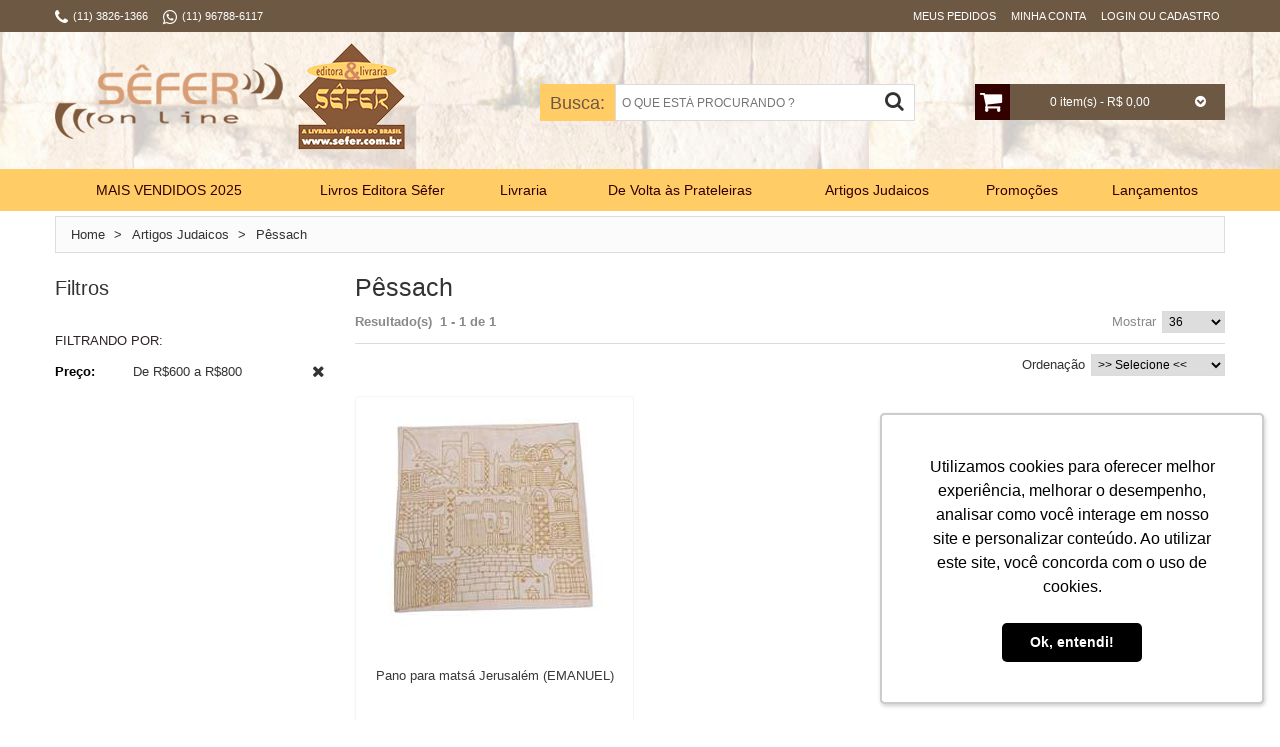

--- FILE ---
content_type: text/html; charset=utf-8
request_url: https://www.sefer.com.br/artigos-judaicos-pessach/2/?price=0000600-0000800
body_size: 17617
content:


<!DOCTYPE html>
<html lang="pt-BR" xml:lang="pt-BR" xmlns:fb="http://www.facebook.com/2008/fbml" xmlns:og="http://opengraphprotocol.org/schema/">
<head>
	<noscript>É necessário que o seu navegador tenha o suporte a javascript habilitado para navegar neste site.</noscript>
	<title>
	Artigos Judaicos - Pêssach - Livraria Sêfer
</title><meta name="facebook-domain-verification" content="7ugrewg5by7og4vsc0umr31qyuvacx" /><meta name="viewport" content="width=device-width, initial-scale=1" /><meta name="language" content="pt-BR" /><meta name="country" content="BRA" /><meta name="currency" content="R$" /><meta charset="utf-8" /><meta http-equiv="X-UA-Compatible" content="IE=edge,chrome=1" /><meta http-equiv="Content-Type" content="text/html; charset=utf-8" /><meta name="apple-mobile-web-app-capable" content="yes" /><meta name="apple-mobile-web-app-status-bar-style" content="black-translucent" /><meta name="theme-color" content="#000" /><meta name="msapplication-navbutton-color" content="#000" /><meta name="msapplication-TileColor" content="#ffffff" /><meta name="msapplication-TileImage" content="https://www.sefer.com.br/images/geral/ms-icon-144x144.png" /><meta name="application-name" content="Sêfer Online" /><link rel="shortcut icon" href="https://www.sefer.com.br/images/geral/favicon.ico" type="image/x-icon" /><link rel="icon" href="https://www.sefer.com.br/images/geral/favicon.ico" type="image/x-icon" /><link rel="apple-touch-icon" sizes="57x57" href="https://www.sefer.com.br/images/geral/apple-icon-57x57.png" /><link rel="apple-touch-icon" sizes="60x60" href="https://www.sefer.com.br/images/geral/apple-icon-60x60.png" /><link rel="apple-touch-icon" sizes="72x72" href="https://www.sefer.com.br/images/geral/apple-icon-72x72.png" /><link rel="apple-touch-icon" sizes="76x76" href="https://www.sefer.com.br/images/geral/apple-icon-76x76.png" /><link rel="apple-touch-icon" sizes="114x114" href="https://www.sefer.com.br/images/geral/apple-icon-114x114.png" /><link rel="apple-touch-icon" sizes="120x120" href="https://www.sefer.com.br/images/geral/apple-icon-120x120.png" /><link rel="apple-touch-icon" sizes="144x144" href="https://www.sefer.com.br/images/geral/apple-icon-144x144.png" /><link rel="apple-touch-icon" sizes="152x152" href="https://www.sefer.com.br/images/geral/apple-icon-152x152.png" /><link rel="apple-touch-icon" sizes="180x180" href="https://www.sefer.com.br/images/geral/apple-icon-180x180.png" /><link rel="icon" type="image/png" sizes="192x192" href="https://www.sefer.com.br/images/geral/android-icon-192x192.png" /><link rel="icon" type="image/png" sizes="32x32" href="https://www.sefer.com.br/images/geral/favicon-32x32.png" /><link rel="icon" type="image/png" sizes="96x96" href="https://www.sefer.com.br/images/geral/favicon-96x96.png" /><link rel="icon" type="image/png" sizes="16x16" href="https://www.sefer.com.br/images/geral/favicon-16x16.png" />
	<meta name="robots" content="INDEX,FOLLOW" />
	
		<meta property="fb:app_id" content="" />
		<meta property="og:type" content="product.group" />
		<meta property="og:locale" content="pt_BR" />
		<meta property="og:url" content="https://www.sefer.com.br/artigos-judaicos-pessach/2/" /> 
		<meta property="og:title" content="Pêssach" /> 
		<meta property="og:image" content="" /> 
		<meta property="og:description" content="" /> 
		<meta property="og:site_name" content="Sêfer Online" />
		<link href="/bundles/css/default?v=SvAlbZpt5OGqTmx_qDaEEpaIsy5ulQ9-K_pQAkQCSN41" rel="stylesheet"/>
<link href="/bundles/css/layout-custom?v=WKE3QpXDYbPLgMZkniW7zuj1aIMOR49mSKo-GLk1mOU1" rel="stylesheet"/>

	<link rel="canonical" href="https://www.sefer.com.br/artigos-judaicos-pessach/2/" />
<link rel="manifest" href="../../manifest.json" /><!-- Global site tag (gtag.js) - Google Analytics -->
<script async src="https://www.googletagmanager.com/gtag/js?id=G-TFQBVN2NCQ"></script>
<script>
  window.dataLayer = window.dataLayer || [];
  function gtag(){dataLayer.push(arguments);}
  gtag('js', new Date());

  gtag('config', 'G-TFQBVN2NCQ');
</script>
<meta name="google-site-verification" content="9wIJ_8uoOjJYPR7sHcTcYJ3TuFfK3rs0c7lJ-XHYo7o" />
<meta name="google-site-verification" content="9OjLMsSoWRdRoZALEJS23rNy_hsEQUBlNbyGDutpMuQ" />
<!-- Google Tag Manager -->
<script>(function(w,d,s,l,i){w[l]=w[l]||[];w[l].push({'gtm.start':
new Date().getTime(),event:'gtm.js'});var f=d.getElementsByTagName(s)[0],
j=d.createElement(s),dl=l!='dataLayer'?'&l='+l:'';j.async=true;j.src=
'https://www.googletagmanager.com/gtm.js?id='+i+dl;f.parentNode.insertBefore(j,f);
})(window,document,'script','dataLayer','GTM-KGTHFXM');</script>
<!-- End Google Tag Manager -->

<!-- Facebook Pixel Code -->
<script>
!function(f,b,e,v,n,t,s){if(f.fbq)return;n=f.fbq=function(){n.callMethod?
n.callMethod.apply(n,arguments):n.queue.push(arguments)};if(!f._fbq)f._fbq=n;
n.push=n;n.loaded=!0;n.version='2.0';n.queue=[];t=b.createElement(e);t.async=!0;
t.src=v;s=b.getElementsByTagName(e)[0];s.parentNode.insertBefore(t,s)}(window,
document,'script','//connect.facebook.net/en_US/fbevents.js');
// Insert Your Facebook Pixel ID below. 
fbq('init', '370965343106430');
fbq('track', 'PageView');

//

</script>
<!-- Insert Your Facebook Pixel ID below. --> 
<noscript><img height="1" width="1" style="display:none" src="https://www.facebook.com/tr?id=370965343106430&ev=PageView&noscript=1" /></noscript>
<!-- End Facebook Pixel Code -->

	<script type="text/javascript">var ua = navigator.userAgent.toLocaleLowerCase(), regV = /ipod|ipad|iphone/gi, result = ua.match(regV), userScale = "";</script>
<meta name="description" content="A Editora e Livraria Sêfer é a maior livraria do Brasil especializada em judaísmo. Além dos livros, você encontra produtos e artigos judaicos para você, sua família e seu lar!" /></head>
<body itemscope itemtype="http://schema.org/WebPageElement" class="ps-static">
	<script type="text/javascript" src="https://www.sefer.com.br/nck.ashx" async></script><!-- Google Tag Manager (noscript) -->
<noscript><iframe src="https://www.googletagmanager.com/ns.html?id=GTM-KGTHFXM"
height="0" width="0" style="display:none;visibility:hidden"></iframe></noscript>
<!-- End Google Tag Manager (noscript) -->
	
<div id="fb-root"></div>
<script>
	window.fbAsyncInit = function () {
		FB.init({
			appId: '',
			xfbml: true,
			version: 'v2.3'
		});
	};
	(function (d, s, id) {
		var js, fjs = d.getElementsByTagName(s)[0];
		if (d.getElementById(id)) { return; }
		js = d.createElement(s); js.id = id;
		js.src = "//connect.facebook.net/pt_BR/sdk.js";
		fjs.parentNode.insertBefore(js, fjs);
	}(document, 'script', 'facebook-jssdk'));
</script>

	<form method="post" action="/artigos-judaicos-pessach/2/?price=0000600-0000800" onsubmit="javascript:return WebForm_OnSubmit();" id="aspnetForm">
<div class="aspNetHidden">
<input type="hidden" name="ctl00_RSM1_TSM" id="ctl00_RSM1_TSM" value="" />
<input type="hidden" name="__EVENTTARGET" id="__EVENTTARGET" value="" />
<input type="hidden" name="__EVENTARGUMENT" id="__EVENTARGUMENT" value="" />
<input type="hidden" name="__VIEWSTATE_KEY" id="__VIEWSTATE_KEY" value="ACTION_1077811879_13.58.50.41_639053187910477614" />
<input type="hidden" name="__VIEWSTATE" id="__VIEWSTATE" value="" />
</div>

<script type="text/javascript">
//<![CDATA[
var theForm = document.forms['aspnetForm'];
if (!theForm) {
    theForm = document.aspnetForm;
}
function __doPostBack(eventTarget, eventArgument) {
    if (!theForm.onsubmit || (theForm.onsubmit() != false)) {
        theForm.__EVENTTARGET.value = eventTarget;
        theForm.__EVENTARGUMENT.value = eventArgument;
        theForm.submit();
    }
}
//]]>
</script>



<script src="/ScriptResource.axd?d=uHIkleVeDJf4xS50Krz-yA_fP2sDKzuVdXalCnedyYKjZkN7BLp_keheEZdOVXxCKF9c_c7sLu26WvNx00AFBWlovumuE90pEaJYYX3huxWH-ktBAj8gDS5yCY36o2JLnrMJ9IhxBQ5SmkZGKE-zl1pLDNE1&amp;t=5c0e0825" type="text/javascript"></script>
<script src="/ScriptResource.axd?d=Jw6tUGWnA15YEa3ai3FadJ4HWgkaRsOXk2kSs1RUfKOrKvKlZsCtg39MRBeQNM6UmG7U2XNz9q0cb_OrabfqGJbS7n2gl5PaQe87pBsh6Tv6OAmiFwdnRGtMRPN87nCxRbGolvAqoXNVaqX2vJadaiElyy41&amp;t=5c0e0825" type="text/javascript"></script>
<script src="../../scripts/webforms/webforms.js" type="text/javascript"></script>
<script src="../../scripts/webforms/webuivalidation.js" type="text/javascript"></script>
<script type="text/javascript">
//<![CDATA[
function WebForm_OnSubmit() {
if (typeof(ValidatorOnSubmit) == "function" && ValidatorOnSubmit() == false) return false;
return true;
}
//]]>
</script>

<div class="aspNetHidden">

	<input type="hidden" name="__EVENTVALIDATION" id="__EVENTVALIDATION" value="+9xqVWOWC2umeX1JTE0uEzG9+CBIYKVPcP2XxK8O/QMeyOTc6P5zAZOK6Ez9/HqOIaERJpZ5SjJGKSCtoF8SNP9bMuTybrhDyLIBVH1LsPypO/rQsPTyqu6xUFdR2949c2jgHHFrL0ZjlhUokKWilfSlDpmZmWqDNwX9Mary2VIrzvGaen0YbFqavhyi/gdCVJPnc4tMqnHRaD2nQ8PMHtvH5VHY9s09phde/[base64]/iPxR3BXelJZNcNjEejvAlbW/iMlS3eQfOmFHYXWXnOozN6pCstprVvqfVaW3WjqZ5B+DWJ+jI/MkxYVUN5Q0WCwQTNspX2NwmrANt9QPeh75xBPvsZ8jlqm/XbOLip8xcdPfLsvs0R1wJ0SPligx78auUovKFG74VQOOdcOcyEfdvrKM9z7z8KlIiU/PK1eGizGWzhGekFjQnOanupUkghu5IPtuR8UXsfv87yxvfyA1QgRqNLw/QH2+diY=" />
</div>
		<script type="text/javascript">
//<![CDATA[
Sys.WebForms.PageRequestManager._initialize('ctl00$RSM1', 'aspnetForm', ['tctl00$ctl00$headerSearch$searchButtonPanel','','tctl00$ctl00$CPH1$survey$resultMessagePanel','','tctl00$ctl00$CPH1$survey$answersPanel','','tctl00$ctl00$CPH1$survey$rfvSurveyPanel','','tctl00$ctl00$CPH1$survey$voteButtonPanel','','tctl00$ctl00$CPH1$newsletter$NewsMsgPanel','','tctl00$headerCart$ctl00$headerCart$ajaxMiniCartPanel','','tctl00$RAM1SU',''], ['ctl00$headerSearch$searchButton',''], [], 360000, 'ctl00');
//]]>
</script>

		<!-- 2018.2.710.45 --><div id="ctl00_RAM1SU">
	<span id="ctl00_RAM1" style="display:none;"></span>
</div>
		
		<div class="top-bar">
			<div class="top-bar-wrapper">
				<div class="top-container">
					<div class="container bar">
						<div class="row">
							<div class="c12">
								<div class="header-links">
									<ul>
										<li><i class="fa fa-phone"></i></li>
										<li class="spacer-left-05">
											(11) 3826-1366
										</li>
										<li class="spacer-left-15"><i class="fa fa-whatsapp"></i></li><li class="spacer-left-05">(11) 96788-6117</li>
										<li class="spacer-left-20">&nbsp;</li>
									</ul>
								</div>
								<div class="user-options">
									<div id="ctl00_headerGreetings_qa" class="quick-access">
	
	<div id="ctl00_headerGreetings_p0">
		
		<a id="ctl00_headerGreetings_l0" href="../../gotoorders">Meus Pedidos</a> 
	
	</div>
	<div id="ctl00_headerGreetings_p1">
		
		<a id="ctl00_headerGreetings_l1" href="../../account">Minha Conta</a> 
	
	</div>
	<div id="ctl00_headerGreetings_p2">
		
		<a id="ctl00_headerGreetings_l2" href="../../gotologon">Login ou Cadastro</a> 
	
	</div>
	

</div>
								</div>
							</div>
						</div>
						<div class="clear"></div>
					</div>
				</div>
			</div>
		</div>
		<div class="wrapper ps-static">
			<div class="page">
				
<div class="top-icon-menu">
	<div class="mobile-menu">
		<nav id="menu" class="mm-menu mm-horizontal mm-ismenu mm-left mm-front">
			<ul>
				<li><a href="https://www.sefer.com.br/"><i class="fa fa-home fa-fw"></i> Início</a></li>
				<li><a href="/gotologon"><i class="fa fa-lock fa-fw"></i> Entre ou Cadastre-se</a></li>
				<li><a href="https://www.sefer.com.br/cart"><i class="fa fa-shopping-cart fa-fw"></i> Carrinho</a></li>
				<li><a href="/gotocheckout"><i class="fa fa-check-square-o fa-fw"></i> Finalizar Compra</a></li>
				<li><a href="https://www.sefer.com.br/account"><i class="fa fa-book fa-fw"></i> Minha Conta</a></li>
				<li><a href="https://www.sefer.com.br/secure/logon.aspx?ReturnUrl=https%3a%2f%2fwww.sefer.com.br%2fcustomerarea%2forderstatus"><i class="fa fa-truck fa-fw"></i> Meus Pedidos</a></li>
				<li><a href="/contato"><i class="fa fa-envelope fa-fw"></i> Fale Conosco</a></li>
				<li><a href="/mapa-do-site"><i class="fa fa-sitemap fa-fw"></i> Mapa do Site</a></li>
				<li><a><i class="fa fa-phone fa-fw"></i> (11) 3826-1366</a></li>
			</ul>
		</nav>
		<a href="#menu" title="Menu"><i class="fa fa-bars"></i></a>
	</div>
	<div class="top-search"><i class="fa fa-search"></i></div>
	<span class="clear"></span>
</div>

				<header class="header-container">
					<div class="container">
						<div class="row">
							<div class="c12">
								<div class="header">
									
<div class="logo">
	<div class="">
		<strong>Artigos Judaicos - Pêssach - Livraria Sêfer</strong>
		<a id="ctl00_headerLogo_Logo" accesskey="1" title="Editora e Livraria Sêfer - Livros sobre Judaísmo e Artigos Judaicos" class="logo" href="https://www.sefer.com.br/"><img title="Editora e Livraria Sêfer - Livros sobre Judaísmo e Artigos Judaicos" src="https://www.sefer.com.br/images/geral/logo.png" alt="Editora e Livraria Sêfer - Livros sobre Judaísmo e Artigos Judaicos" /></a>
	</div>
</div>

									<div class="RadAjaxPanel" id="ctl00_headerCart_ctl00_headerCart_ajaxMiniCartPanel">
	<div id="ctl00_headerCart_ajaxMiniCart" class="cart-header">
		
	<ul class="mini-cart">
		<li class="first-icon"><a id="ctl00_headerCart_hlCart" title="Carrinho" href="../../cart"><i class="fa fa-shopping-cart"></i></a></li>
		<li class="text-info"><span class="total-items">0</span><span class="total-price">0 item(s) - R$ 0,00</span></li>
		<li class="last-icon"><i class="fa fa-chevron-circle-down"></i></li>
	</ul>
	<div class="block-content">
		<div class="cart-content">
			<div id="cart_empty" class="cart-empty">
				Seu carrinho de compras está vazio.
			</div>
			
		</div>
	</div>

	</div>
</div>
									
<div class="search-header">
	<label for="ctl00_headerSearch_search" id="searchTitle">Busca:</label>
	<input name="ctl00$headerSearch$search" type="text" vcard_name="search" maxlength="50" id="ctl00_headerSearch_search" class="input-text" placeholder="O QUE ESTÁ PROCURANDO ?" onkeydown="if(event.which || event.keyCode){if ((event.which == 13) || (event.keyCode == 13)) {document.getElementById(&#39;ctl00_headerSearch_searchButton&#39;).click();return false;}} else {return true}; " /><span id="ctl00_headerSearch_v0" style="display:none;"></span>
	<div class="RadAjaxPanel" id="ctl00_ctl00_headerSearch_searchButtonPanel">
	<a id="ctl00_headerSearch_searchButton" title="Buscar" class="search-button" href="javascript:WebForm_DoPostBackWithOptions(new WebForm_PostBackOptions(&quot;ctl00$headerSearch$searchButton&quot;, &quot;&quot;, true, &quot;vgSearch&quot;, &quot;&quot;, false, true))"><i class="fa fa-search"></i></a>
</div>	
</div>
								</div>
							</div>
						</div>
						<div class="clear"></div>
					</div>
				</header>
				<nav class="nav-container">
					<div class="container">
						<div class="row">
							<div class="c12">
								<div class="ribbon-1"><img src="https://www.sefer.com.br/images/geral/ribbon-1.png" alt="" /></div>
<div class="ribbon-2"><img data-src="https://www.sefer.com.br/images/geral/ribbon-1.png" alt="" /></div>
<div class="nav-menu-container">
<ul id="nav" class="sf-menu"  itemscope itemtype="http://schema.org/SiteNavigationElement"><li class="level0 level-top first  mega-pos-01"><a href="https://www.sefer.com.br/mais-vendidos-2025/2/" target="_top" class=" level-top"><span>MAIS VENDIDOS 2025</span></a></li><li class="itemSeparator"></li><li class="level0 level-top  "><a href="https://www.sefer.com.br/livros-editora-sefer/2/" target="_top" class=" level-top"><span>Livros Editora Sêfer</span></a></li><li class="itemSeparator"></li><li class="level0 level-top parent  mega-pos-01"><a href="javascript:void(0);" target="_top" class=" level-top "><span>Livraria</span></a><ul class="level0 megamenu mega-wFull mega-col5"><li class="level1 first  "><a href="https://www.sefer.com.br/livraria-album/2/" target="_top" class=""><span>Álbum</span></a></li><li class="level1  "><a href="https://www.sefer.com.br/livraria-autoestima/2/" target="_top" class=""><span>Autoestima</span></a></li><li class="level1 parent  "><a href="https://www.sefer.com.br/biografias/2/" target="_top" class=" "><span>Biografias</span></a></li></li><li class="level1  "><a href="https://www.sefer.com.br/livraria-brasil/2/" target="_top" class=""><span>Brasil</span></a></li><li class="level1  last-col"><a href="https://www.sefer.com.br/livraria-chassidismo/2/" target="_top" class=""><span>Chassidismo</span></a></li><li class="level1  "><a href="https://www.sefer.com.br/livraria-colecoes/2/" target="_top" class=""><span>Coleções</span></a></li><li class="level1  "><a href="https://www.sefer.com.br/livraria-culinaria/2/" target="_top" class=""><span>Culinária</span></a></li><li class="level1  "><a href="https://www.sefer.com.br/livraria-educacao/2/" target="_top" class=""><span>Educação</span></a></li><li class="level1  "><a href="https://www.sefer.com.br/livraria-estudos-biblicos/2/" target="_top" class=""><span>Estudos Bíblicos</span></a></li><li class="level1  last-col"><a href="https://www.sefer.com.br/livraria-ficcao-judaica/2/" target="_top" class=""><span>Ficção Judaica</span></a></li><li class="level1  "><a href="https://www.sefer.com.br/livraria-hebraico/2/" target="_top" class=""><span>Hebraico</span></a></li><li class="level1  "><a href="https://www.sefer.com.br/livraria-historia/2/" target="_top" class=""><span>História</span></a></li><li class="level1  "><a href="https://www.sefer.com.br/livraria-yidish/2/" target="_top" class=""><span>Humor e Iídiche</span></a></li><li class="level1  "><a href="https://www.sefer.com.br/livraria-infantojuvenil/2/" target="_top" class=""><span>Infantojuvenil</span></a></li><li class="level1  last-col"><a href="https://www.sefer.com.br/livraria-inquisicao/2/" target="_top" class=""><span>Inquisição</span></a></li><li class="level1  "><a href="https://www.sefer.com.br/livraria-judaismo-basico/2/" target="_top" class=""><span>Judaísmo Básico</span></a></li><li class="level1  "><a href="https://www.sefer.com.br/livraria-judaismo-e-cristianismo/2/" target="_top" class=""><span>Judaísmo e Cristianismo</span></a></li><li class="level1  "><a href="https://www.sefer.com.br/lei-judaica/2/" target="_top" class=""><span>Lei Judaica</span></a></li><li class="level1  "><a href="https://www.sefer.com.br/livraria-literatura-israelense/2/" target="_top" class=""><span>Literatura Israelense</span></a></li><li class="level1  last-col"><a href="https://www.sefer.com.br/livraria-liturgia/2/" target="_top" class=""><span>Liturgia</span></a></li><li class="level1  "><a href="https://www.sefer.com.br/livraria-maimonides/2/" target="_top" class=""><span>Maimônides</span></a></li><li class="level1  "><a href="https://www.sefer.com.br/livraria-mistica/2/" target="_top" class=""><span>Mística</span></a></li><li class="level1  "><a href="https://www.sefer.com.br/livraria-pensamento-judaico/2/" target="_top" class=""><span>Pensamento Judaico</span></a></li><li class="level1  "><a href="https://www.sefer.com.br/livraria-psicanalise/2/" target="_top" class=""><span>Psicanálise</span></a></li><li class="level1  last-col"><a href="https://www.sefer.com.br/livraria-pureza-familiar/2/" target="_top" class=""><span>Pureza Familiar</span></a></li><li class="level1  "><a href="https://www.sefer.com.br/livraria-talmud/2/" target="_top" class=""><span>Talmud </span></a></li><li class="level1 first last  "><a href="https://www.sefer.com.br/livraria-testemunhos-shoa/2/" target="_top" class=""><span>Testemunhos (Shoá)</span></a></li></ul></li><li class="itemSeparator"></li><li class="level0 level-top  "><a href="https://www.sefer.com.br/de-volta-as-prateleiras/2/" target="_top" class=" level-top"><span>De Volta às Prateleiras</span></a></li><li class="itemSeparator"></li><li class="level0 level-top parent  mega-pos-01"><a href="javascript:void(0);" target="_top" class=" level-top "><span>Artigos Judaicos</span></a><ul class="level0 megamenu mega-wFull mega-col5"><li class="level1 first  "><a href="https://www.sefer.com.br/artigos-judaicos-aneis/2/" target="_top" class=""><span>Anéis</span></a></li><li class="level1  "><a href="https://www.sefer.com.br/cds/2/" target="_top" class=""><span>CDs e DVDs</span></a></li><li class="level1  "><a href="https://www.sefer.com.br/artigos-judaicos-adesivos/2/" target="_top" class=""><span>Adesivos</span></a></li><li class="level1  "><a href="https://www.sefer.com.br/artigos-judaicos-enfeites-de-carrinho/2/" target="_top" class=""><span>Enfeites de carrinho</span></a></li><li class="level1  last-col"><a href="https://www.sefer.com.br/artigos-judaicos-bandeiras/2/" target="_top" class=""><span>Bandeiras</span></a></li><li class="level1  "><a href="https://www.sefer.com.br/artigos-judaicos-bar-e-bat-mitsva/2/" target="_top" class=""><span>Bar e Bat-Mitsvá</span></a></li><li class="level1  "><a href="https://www.sefer.com.br/artigos-judaicos-bencaos/2/" target="_top" class=""><span>Bênçãos</span></a></li><li class="level1  "><a href="https://www.sefer.com.br/artigos-judaicos-brincos/2/" target="_top" class=""><span>Brincos</span></a></li><li class="level1  "><a href="https://www.sefer.com.br/artigos-judaicos-brinquedos/2/" target="_top" class=""><span>Brinquedos</span></a></li><li class="level1  last-col"><a href="https://www.sefer.com.br/artigos-judaicos-calices/2/" target="_top" class=""><span>Cálices</span></a></li><li class="level1  "><a href="https://www.sefer.com.br/artigos-judaicos-camisetas-e-bones/2/" target="_top" class=""><span>Camisetas e bonés</span></a></li><li class="level1  "><a href="https://www.sefer.com.br/artigos-judaicos-cartoes/2/" target="_top" class=""><span>Cartões</span></a></li><li class="level1  "><a href="https://www.sefer.com.br/artigos-judaicos-casticais/2/" target="_top" class=""><span>Castiçais</span></a></li><li class="level1  "><a href="https://www.sefer.com.br/artigos-judaicos-chanuca-chanukiot/2/" target="_top" class=""><span>Chanucá - chanukiót</span></a></li><li class="level1  last-col"><a href="https://www.sefer.com.br/artigos-judaicos-chanuca-outros/2/" target="_top" class=""><span>Chanucá - outros</span></a></li><li class="level1  "><a href="https://www.sefer.com.br/artigos-judaicos-chaveiros/2/" target="_top" class=""><span>Chaveiros</span></a></li><li class="level1  "><a href="https://www.sefer.com.br/artigos-judaicos-correntecolar/2/" target="_top" class=""><span>Corrente/Colar</span></a></li><li class="level1  "><a href="https://www.sefer.com.br/artigos-judaicos-decoracao-do-lar/2/" target="_top" class=""><span>Decoração do Lar</span></a></li><li class="level1  "><a href="https://www.sefer.com.br/artigos-judaicos-decoracao-para-festas/2/" target="_top" class=""><span>Decoração para Festas</span></a></li><li class="level1  last-col"><a href="https://www.sefer.com.br/artigos-judaicos-diversos/2/" target="_top" class=""><span>Diversos</span></a></li><li class="level1  "><a href="https://www.sefer.com.br/artigos-judaicos-hamsas/2/" target="_top" class=""><span>Hamsas</span></a></li><li class="level1  "><a href="https://www.sefer.com.br/artigos-judaicos-imas-e-bottoms/2/" target="_top" class=""><span>Imãs e Bottoms</span></a></li><li class="level1  "><a href="https://www.sefer.com.br/artigos-judaicos-kipa/2/" target="_top" class=""><span>Kipá</span></a></li><li class="level1  "><a href="https://www.sefer.com.br/artigos-judaicos-menora/2/" target="_top" class=""><span>Menorá</span></a></li><li class="level1  last-col"><a href="https://www.sefer.com.br/artigos-judaicos-mezuza/2/" target="_top" class=""><span>Mezuzá</span></a></li><li class="level1  "><a href="https://www.sefer.com.br/artigos-judaicos-pessach/2/" target="_top" class=""><span>Pêssach</span></a></li><li class="level1  "><a href="https://www.sefer.com.br/artigos-judaicos-pingentes/2/" target="_top" class=""><span>Pingentes</span></a></li><li class="level1  "><a href="https://www.sefer.com.br/artigos-judaicos-pulseiras/2/" target="_top" class=""><span>Pulseiras</span></a></li><li class="level1  "><a href="https://www.sefer.com.br/artigos-judaicos-rosh-hashana/2/" target="_top" class=""><span>Rosh Hashaná</span></a></li><li class="level1  last-col"><a href="https://www.sefer.com.br/artigos-judaicos-shabat/2/" target="_top" class=""><span>SHABAT</span></a></li><li class="level1  "><a href="https://www.sefer.com.br/artigos-judaicos-talit/2/" target="_top" class=""><span>Talit e Tefilin</span></a></li><li class="level1  "><a href="https://www.sefer.com.br/artigos-judaicos-tsitsit/2/" target="_top" class=""><span>Tsitsit</span></a></li><li class="level1  "><a href="https://www.sefer.com.br/artigos-judaicos-velas/2/" target="_top" class=""><span>Velas</span></a></li><li class="level1 first last  "><a href="https://www.sefer.com.br/artigos-judaicos-vale-presentes/2/" target="_top" class=""><span>Vale-presentes</span></a></li></ul></li><li class="itemSeparator"></li><li class="level0 level-top  "><a href="https://www.sefer.com.br/promocoes/2/" target="_top" class=" level-top"><span>Promoções</span></a></li><li class="itemSeparator"></li><li class="level0 level-top last  "><a href="https://www.sefer.com.br/lancamentos/2/" target="_top" class=" level-top"><span>Lançamentos</span></a></li></ul>
</div>
<div id="nav-phone-container" class="sf-menu-block">
<div id="menu-icon">Categorias <i id="categorias-left-icon" class="fa fa-plus-circle"></i></div>
<ul id="nav-phone" class="sf-menu-phone"  itemscope itemtype="http://schema.org/SiteNavigationElement"><li class="level0 level-top first  "><a href="https://www.sefer.com.br/mais-vendidos-2025/2/" target="_top" class=" level-top"><span>MAIS VENDIDOS 2025</span></a></li><li class="level0 level-top  "><a href="https://www.sefer.com.br/livros-editora-sefer/2/" target="_top" class=" level-top"><span>Livros Editora Sêfer</span></a></li><li class="level0 level-top parent  "><a href="javascript:void(0);" target="_top" class=" level-top "><span>Livraria</span></a><ul class="level0   "><li class="level1 first  "><a href="https://www.sefer.com.br/livraria-album/2/" target="_top" class=""><span>Álbum</span></a></li><li class="level1  "><a href="https://www.sefer.com.br/livraria-autoestima/2/" target="_top" class=""><span>Autoestima</span></a></li><li class="level1 parent  "><a href="https://www.sefer.com.br/biografias/2/" target="_top" class=" "><span>Biografias</span></a></li></li><li class="level1  "><a href="https://www.sefer.com.br/livraria-brasil/2/" target="_top" class=""><span>Brasil</span></a></li><li class="level1  "><a href="https://www.sefer.com.br/livraria-chassidismo/2/" target="_top" class=""><span>Chassidismo</span></a></li><li class="level1  "><a href="https://www.sefer.com.br/livraria-colecoes/2/" target="_top" class=""><span>Coleções</span></a></li><li class="level1  "><a href="https://www.sefer.com.br/livraria-culinaria/2/" target="_top" class=""><span>Culinária</span></a></li><li class="level1  "><a href="https://www.sefer.com.br/livraria-educacao/2/" target="_top" class=""><span>Educação</span></a></li><li class="level1  "><a href="https://www.sefer.com.br/livraria-estudos-biblicos/2/" target="_top" class=""><span>Estudos Bíblicos</span></a></li><li class="level1  "><a href="https://www.sefer.com.br/livraria-ficcao-judaica/2/" target="_top" class=""><span>Ficção Judaica</span></a></li><li class="level1  "><a href="https://www.sefer.com.br/livraria-hebraico/2/" target="_top" class=""><span>Hebraico</span></a></li><li class="level1  "><a href="https://www.sefer.com.br/livraria-historia/2/" target="_top" class=""><span>História</span></a></li><li class="level1  "><a href="https://www.sefer.com.br/livraria-yidish/2/" target="_top" class=""><span>Humor e Iídiche</span></a></li><li class="level1  "><a href="https://www.sefer.com.br/livraria-infantojuvenil/2/" target="_top" class=""><span>Infantojuvenil</span></a></li><li class="level1  "><a href="https://www.sefer.com.br/livraria-inquisicao/2/" target="_top" class=""><span>Inquisição</span></a></li><li class="level1  "><a href="https://www.sefer.com.br/livraria-judaismo-basico/2/" target="_top" class=""><span>Judaísmo Básico</span></a></li><li class="level1  "><a href="https://www.sefer.com.br/livraria-judaismo-e-cristianismo/2/" target="_top" class=""><span>Judaísmo e Cristianismo</span></a></li><li class="level1  "><a href="https://www.sefer.com.br/lei-judaica/2/" target="_top" class=""><span>Lei Judaica</span></a></li><li class="level1  "><a href="https://www.sefer.com.br/livraria-literatura-israelense/2/" target="_top" class=""><span>Literatura Israelense</span></a></li><li class="level1  "><a href="https://www.sefer.com.br/livraria-liturgia/2/" target="_top" class=""><span>Liturgia</span></a></li><li class="level1  "><a href="https://www.sefer.com.br/livraria-maimonides/2/" target="_top" class=""><span>Maimônides</span></a></li><li class="level1  "><a href="https://www.sefer.com.br/livraria-mistica/2/" target="_top" class=""><span>Mística</span></a></li><li class="level1  "><a href="https://www.sefer.com.br/livraria-pensamento-judaico/2/" target="_top" class=""><span>Pensamento Judaico</span></a></li><li class="level1  "><a href="https://www.sefer.com.br/livraria-psicanalise/2/" target="_top" class=""><span>Psicanálise</span></a></li><li class="level1  "><a href="https://www.sefer.com.br/livraria-pureza-familiar/2/" target="_top" class=""><span>Pureza Familiar</span></a></li><li class="level1  "><a href="https://www.sefer.com.br/livraria-talmud/2/" target="_top" class=""><span>Talmud </span></a></li><li class="level1 first last  "><a href="https://www.sefer.com.br/livraria-testemunhos-shoa/2/" target="_top" class=""><span>Testemunhos (Shoá)</span></a></li></ul></li><li class="level0 level-top  "><a href="https://www.sefer.com.br/de-volta-as-prateleiras/2/" target="_top" class=" level-top"><span>De Volta às Prateleiras</span></a></li><li class="level0 level-top parent  "><a href="javascript:void(0);" target="_top" class=" level-top "><span>Artigos Judaicos</span></a><ul class="level0   "><li class="level1 first  "><a href="https://www.sefer.com.br/artigos-judaicos-aneis/2/" target="_top" class=""><span>Anéis</span></a></li><li class="level1  "><a href="https://www.sefer.com.br/cds/2/" target="_top" class=""><span>CDs e DVDs</span></a></li><li class="level1  "><a href="https://www.sefer.com.br/artigos-judaicos-adesivos/2/" target="_top" class=""><span>Adesivos</span></a></li><li class="level1  "><a href="https://www.sefer.com.br/artigos-judaicos-enfeites-de-carrinho/2/" target="_top" class=""><span>Enfeites de carrinho</span></a></li><li class="level1  "><a href="https://www.sefer.com.br/artigos-judaicos-bandeiras/2/" target="_top" class=""><span>Bandeiras</span></a></li><li class="level1  "><a href="https://www.sefer.com.br/artigos-judaicos-bar-e-bat-mitsva/2/" target="_top" class=""><span>Bar e Bat-Mitsvá</span></a></li><li class="level1  "><a href="https://www.sefer.com.br/artigos-judaicos-bencaos/2/" target="_top" class=""><span>Bênçãos</span></a></li><li class="level1  "><a href="https://www.sefer.com.br/artigos-judaicos-brincos/2/" target="_top" class=""><span>Brincos</span></a></li><li class="level1  "><a href="https://www.sefer.com.br/artigos-judaicos-brinquedos/2/" target="_top" class=""><span>Brinquedos</span></a></li><li class="level1  "><a href="https://www.sefer.com.br/artigos-judaicos-calices/2/" target="_top" class=""><span>Cálices</span></a></li><li class="level1  "><a href="https://www.sefer.com.br/artigos-judaicos-camisetas-e-bones/2/" target="_top" class=""><span>Camisetas e bonés</span></a></li><li class="level1  "><a href="https://www.sefer.com.br/artigos-judaicos-cartoes/2/" target="_top" class=""><span>Cartões</span></a></li><li class="level1  "><a href="https://www.sefer.com.br/artigos-judaicos-casticais/2/" target="_top" class=""><span>Castiçais</span></a></li><li class="level1  "><a href="https://www.sefer.com.br/artigos-judaicos-chanuca-chanukiot/2/" target="_top" class=""><span>Chanucá - chanukiót</span></a></li><li class="level1  "><a href="https://www.sefer.com.br/artigos-judaicos-chanuca-outros/2/" target="_top" class=""><span>Chanucá - outros</span></a></li><li class="level1  "><a href="https://www.sefer.com.br/artigos-judaicos-chaveiros/2/" target="_top" class=""><span>Chaveiros</span></a></li><li class="level1  "><a href="https://www.sefer.com.br/artigos-judaicos-correntecolar/2/" target="_top" class=""><span>Corrente/Colar</span></a></li><li class="level1  "><a href="https://www.sefer.com.br/artigos-judaicos-decoracao-do-lar/2/" target="_top" class=""><span>Decoração do Lar</span></a></li><li class="level1  "><a href="https://www.sefer.com.br/artigos-judaicos-decoracao-para-festas/2/" target="_top" class=""><span>Decoração para Festas</span></a></li><li class="level1  "><a href="https://www.sefer.com.br/artigos-judaicos-diversos/2/" target="_top" class=""><span>Diversos</span></a></li><li class="level1  "><a href="https://www.sefer.com.br/artigos-judaicos-hamsas/2/" target="_top" class=""><span>Hamsas</span></a></li><li class="level1  "><a href="https://www.sefer.com.br/artigos-judaicos-imas-e-bottoms/2/" target="_top" class=""><span>Imãs e Bottoms</span></a></li><li class="level1  "><a href="https://www.sefer.com.br/artigos-judaicos-kipa/2/" target="_top" class=""><span>Kipá</span></a></li><li class="level1  "><a href="https://www.sefer.com.br/artigos-judaicos-menora/2/" target="_top" class=""><span>Menorá</span></a></li><li class="level1  "><a href="https://www.sefer.com.br/artigos-judaicos-mezuza/2/" target="_top" class=""><span>Mezuzá</span></a></li><li class="level1  "><a href="https://www.sefer.com.br/artigos-judaicos-pessach/2/" target="_top" class=""><span>Pêssach</span></a></li><li class="level1  "><a href="https://www.sefer.com.br/artigos-judaicos-pingentes/2/" target="_top" class=""><span>Pingentes</span></a></li><li class="level1  "><a href="https://www.sefer.com.br/artigos-judaicos-pulseiras/2/" target="_top" class=""><span>Pulseiras</span></a></li><li class="level1  "><a href="https://www.sefer.com.br/artigos-judaicos-rosh-hashana/2/" target="_top" class=""><span>Rosh Hashaná</span></a></li><li class="level1  "><a href="https://www.sefer.com.br/artigos-judaicos-shabat/2/" target="_top" class=""><span>SHABAT</span></a></li><li class="level1  "><a href="https://www.sefer.com.br/artigos-judaicos-talit/2/" target="_top" class=""><span>Talit e Tefilin</span></a></li><li class="level1  "><a href="https://www.sefer.com.br/artigos-judaicos-tsitsit/2/" target="_top" class=""><span>Tsitsit</span></a></li><li class="level1  "><a href="https://www.sefer.com.br/artigos-judaicos-velas/2/" target="_top" class=""><span>Velas</span></a></li><li class="level1 first last  "><a href="https://www.sefer.com.br/artigos-judaicos-vale-presentes/2/" target="_top" class=""><span>Vale-presentes</span></a></li></ul></li><li class="level0 level-top  "><a href="https://www.sefer.com.br/promocoes/2/" target="_top" class=" level-top"><span>Promoções</span></a></li><li class="level0 level-top last  "><a href="https://www.sefer.com.br/lancamentos/2/" target="_top" class=" level-top"><span>Lançamentos</span></a></li></ul>
</div>
							</div>
						</div>
					</div>
				</nav>
				<section class="main-container col1-layout">
					
					<div class="container">
						<div class="row">
							<div class="c12">
								
<div class="main">
	

	

	
	<div class="breadcrumbs no-mobile" xmlns:v="http://rdf.data-vocabulary.org/#">
	<ul>
	
		<li class="first" typeof="v:Breadcrumb"><a href="https://www.sefer.com.br/" title="Home" rel="v:url" property="v:title"><span>Home</span></a></li>
	
		<li class="" typeof="v:Breadcrumb"><a href="https://www.sefer.com.br/#/2/" title="Artigos Judaicos" rel="v:url" property="v:title"><span>Artigos Judaicos</span></a></li>
	
		<li class="last" typeof="v:Breadcrumb"><a href="https://www.sefer.com.br/artigos-judaicos-pessach/2/" title="Pêssach" rel="v:url" property="v:title"><span>Pêssach</span></a></li>
	
	</ul>
	</div>
	

	
	<div class="row">
		<div class="c9 position-right fr">
			<div class="page-title">
				<h1>Pêssach</h1>
			</div>
			<div class="page-description"></div>
			<div class="category-products">
				
<div class="toolbar">
	<div class="pager">
		<p class="amount">
			<span>Resultado(s) &nbsp;1 - 1 de 1</span>
		</p>
		<div class="limiter">
			<label for="ctl00_CPH1_toolbarTop_itemsLimit" id="ctl00_CPH1_toolbarTop_lblMostrar">Mostrar</label>
			<select name="ctl00$CPH1$toolbarTop$itemsLimit" id="ctl00_CPH1_toolbarTop_itemsLimit" onchange="setLocation(this.value)">
	<option value="/artigos-judaicos-pessach/2/?price=0000600-0000800&amp;limit=6">6</option>
	<option value="/artigos-judaicos-pessach/2/?price=0000600-0000800&amp;limit=12">12</option>
	<option value="/artigos-judaicos-pessach/2/?price=0000600-0000800&amp;limit=24">24</option>
	<option selected="selected" value="/artigos-judaicos-pessach/2/?price=0000600-0000800&amp;limit=36">36</option>

</select>
		</div>
		<div class="pages">
			<span id="ctl00_CPH1_toolbarTop_pageNumber"></span>
		</div>
	</div>
	<div class="sorter">
		<p class="view-mode">
			<label>Visualizar como:</label>
			<i class="fa fa-th"></i>
			<a href="/artigos-judaicos-pessach/2/?price=0000600-0000800&limit=36&view=list" title="Lista" class="list"><i class="fa fa-th-list"></i></a>
		</p>
		<div class="sort-by">
			<label for="ctl00_CPH1_toolbarTop_sortOptions" id="ctl00_CPH1_toolbarTop_lblSort">Ordenação</label>
			<select name="ctl00$CPH1$toolbarTop$sortOptions" id="ctl00_CPH1_toolbarTop_sortOptions" onchange="setLocation(this.value)">
	<option value="/artigos-judaicos-pessach/2/?price=0000600-0000800&amp;limit=36&amp;view=grid&amp;sort=">&gt;&gt; Selecione &lt;&lt;</option>
	<option value="/artigos-judaicos-pessach/2/?price=0000600-0000800&amp;limit=36&amp;view=grid&amp;sort=nameasc">A-Z</option>
	<option value="/artigos-judaicos-pessach/2/?price=0000600-0000800&amp;limit=36&amp;view=grid&amp;sort=namedesc">Z-A</option>
	<option value="/artigos-judaicos-pessach/2/?price=0000600-0000800&amp;limit=36&amp;view=grid&amp;sort=stockdesc">Mais Populares</option>
	<option value="/artigos-judaicos-pessach/2/?price=0000600-0000800&amp;limit=36&amp;view=grid&amp;sort=totalordersdesc">Mais Vendidos</option>
	<option value="/artigos-judaicos-pessach/2/?price=0000600-0000800&amp;limit=36&amp;view=grid&amp;sort=totalhitsdesc">Mais Visualizados</option>
	<option value="/artigos-judaicos-pessach/2/?price=0000600-0000800&amp;limit=36&amp;view=grid&amp;sort=ratingdesc">Melhores Avaliados</option>
	<option value="/artigos-judaicos-pessach/2/?price=0000600-0000800&amp;limit=36&amp;view=grid&amp;sort=datedesc">Novidades</option>
	<option value="/artigos-judaicos-pessach/2/?price=0000600-0000800&amp;limit=36&amp;view=grid&amp;sort=priceasc">Pre&#231;o Menor</option>
	<option value="/artigos-judaicos-pessach/2/?price=0000600-0000800&amp;limit=36&amp;view=grid&amp;sort=pricedesc">Pre&#231;o Maior</option>

</select>
		</div>
	</div>
</div>

				<div class="products-container clearfix">
					
					
							<ol class="items clearfix">
						
							<li class="item">
                                <div class="product-show">
                                    <div class="product-image">
                                        <a href="https://www.sefer.com.br/pano-para-matsa-jerusalem-emanuel/1/"><img src="[data-uri]" data-src="https://www.sefer.com.br/images/p/panoparamatsa-146557.png?mode=pad&scale=upscalecanvas&format=jpg&quality=60&w=230&h=230&404=default" alt="Pano para matsá Jerusalém (EMANUEL)" title="Pano para matsá Jerusalém (EMANUEL)" /></a>
                                        <div class="free-ship-icon">
                                            
                                        </div>
                                        <div class="product-flags">
                                            
                                            
                                            
                                        </div>
                                    </div>
                                    <div class="product-shop">
                                        <div class="product-name">
                                            <h3><a href="https://www.sefer.com.br/pano-para-matsa-jerusalem-emanuel/1/" title="Pano para matsá Jerusalém (EMANUEL)">Pano para matsá Jerusalém (EMANUEL)</a></h3>
                                        </div>
                                        <div class="item-customer-rating">
                                            <div id="stars_16676" data-score="0"></div>
                                        </div>
                                        <div class="price-box">
                                            <a href="https://www.sefer.com.br/pano-para-matsa-jerusalem-emanuel/1/" title="Pano para matsá Jerusalém (EMANUEL)">
                                                <span class="regular-price">R$680,00</span>
                                                
                                                
                                                
                                                <div class="subdivision"><span class="prefix">em até </span><strong>6x</strong> de <strong>R$113,33</strong><span class="sufix sem-juros">sem juros</span></div>
                                            </a>
                                        </div>
                                        <div class="product-buy">
                                            <div class="buy-button-box">
				                                <a class="buy-button-normal-a" href="https://www.sefer.com.br/pano-para-matsa-jerusalem-emanuel/1/" title="Ver detalhes"><span>VER DETALHES</span></a>
                                            </div>
                                        </div>
                                    </div>
                                </div>
							</li>
						
							</ul>
						
				</div>
				
<div class="toolbar">
	<div class="pager">
		<p class="amount">
			<span>Resultado(s) &nbsp;1 - 1 de 1</span>
		</p>
		<div class="limiter">
			<label for="ctl00_CPH1_toolbarBottom_itemsLimit" id="ctl00_CPH1_toolbarBottom_lblMostrar">Mostrar</label>
			<select name="ctl00$CPH1$toolbarBottom$itemsLimit" id="ctl00_CPH1_toolbarBottom_itemsLimit" onchange="setLocation(this.value)">
	<option value="/artigos-judaicos-pessach/2/?price=0000600-0000800&amp;limit=6">6</option>
	<option value="/artigos-judaicos-pessach/2/?price=0000600-0000800&amp;limit=12">12</option>
	<option value="/artigos-judaicos-pessach/2/?price=0000600-0000800&amp;limit=24">24</option>
	<option selected="selected" value="/artigos-judaicos-pessach/2/?price=0000600-0000800&amp;limit=36">36</option>

</select>
		</div>
		<div class="pages">
			<span id="ctl00_CPH1_toolbarBottom_pageNumber"></span>
		</div>
	</div>
	<div class="sorter">
		<p class="view-mode">
			<label>Visualizar como:</label>
			<i class="fa fa-th"></i>
			<a href="/artigos-judaicos-pessach/2/?price=0000600-0000800&limit=36&view=list" title="Lista" class="list"><i class="fa fa-th-list"></i></a>
		</p>
		<div class="sort-by">
			<label for="ctl00_CPH1_toolbarBottom_sortOptions" id="ctl00_CPH1_toolbarBottom_lblSort">Ordenação</label>
			<select name="ctl00$CPH1$toolbarBottom$sortOptions" id="ctl00_CPH1_toolbarBottom_sortOptions" onchange="setLocation(this.value)">
	<option value="/artigos-judaicos-pessach/2/?price=0000600-0000800&amp;limit=36&amp;view=grid&amp;sort=">&gt;&gt; Selecione &lt;&lt;</option>
	<option value="/artigos-judaicos-pessach/2/?price=0000600-0000800&amp;limit=36&amp;view=grid&amp;sort=nameasc">A-Z</option>
	<option value="/artigos-judaicos-pessach/2/?price=0000600-0000800&amp;limit=36&amp;view=grid&amp;sort=namedesc">Z-A</option>
	<option value="/artigos-judaicos-pessach/2/?price=0000600-0000800&amp;limit=36&amp;view=grid&amp;sort=stockdesc">Mais Populares</option>
	<option value="/artigos-judaicos-pessach/2/?price=0000600-0000800&amp;limit=36&amp;view=grid&amp;sort=totalordersdesc">Mais Vendidos</option>
	<option value="/artigos-judaicos-pessach/2/?price=0000600-0000800&amp;limit=36&amp;view=grid&amp;sort=totalhitsdesc">Mais Visualizados</option>
	<option value="/artigos-judaicos-pessach/2/?price=0000600-0000800&amp;limit=36&amp;view=grid&amp;sort=ratingdesc">Melhores Avaliados</option>
	<option value="/artigos-judaicos-pessach/2/?price=0000600-0000800&amp;limit=36&amp;view=grid&amp;sort=datedesc">Novidades</option>
	<option value="/artigos-judaicos-pessach/2/?price=0000600-0000800&amp;limit=36&amp;view=grid&amp;sort=priceasc">Pre&#231;o Menor</option>
	<option value="/artigos-judaicos-pessach/2/?price=0000600-0000800&amp;limit=36&amp;view=grid&amp;sort=pricedesc">Pre&#231;o Maior</option>

</select>
		</div>
	</div>
</div>

			</div>
		</div>
		<div class="c3 position-left fl" id="column-options">
			
<div class="block block-layered-nav first">
	<div class="block-title">
		<strong><span>Filtros</span></strong>
	</div>
	<div class="block-content">
		
			<div class="currently">
				<p class="block-subtitle">Filtrando por:</p>
				
						<table>
					
						<tr>
							<td class="selected-filter-label"><span class="label">Preço:</span></td>
							<td class="selected-filter-value"><span class="value">De R$600 a R$800</span></td>
							<td class="selected-filter-action"><a class="btn-remove" href="/artigos-judaicos-pessach/2/" title="Remover filtro"><i class="fa fa-times"></i></a></td>
						</tr>
					
						</table>
					
			</div>
		
		
			<dl id="narrow-by-list">
				
						
					
			</dl>
		
	</div>
</div>

			

			

			


		</div>
	</div>
	
</div>


							</div>
						</div>
					</div>
				</section>
				<footer class="footer-container">
					<div class="container">
						<div class="row">
							<div class="c12">
								<div class="footer">
									<p id="back-top"><a href="#top"><span class="fa fa-chevron-circle-up"></span></a></p>
									<div class="footer-cols-wrapper first">
										
		<div class="footer-col footer-col-ex">
			<h4>Informações<span class="toggle fa fa-plus"></span></h4>
			<div class="footer-col-content">
				
					<ul>
					
						<li><a href="https://www.sefer.com.br/depoimentos-sobre-o-atendimento/4/" target="_self" title="Depoimentos sobre o atendimento">Depoimentos sobre o atendimento</a></li>
					
						<li><a href="https://www.sefer.com.br/quem-somos/4/" target="_top" title="Quem Somos">Quem Somos</a></li>
					
						<li><a href="https://www.sefer.com.br/como-comprar/4/" target="_top" title="Como Comprar">Como Comprar</a></li>
					
						<li><a href="https://www.sefer.com.br/foreign-customers/4/" target="_top" title="Foreign Customers">Foreign Customers</a></li>
					
					</ul>
					
			</div>
		</div>
	
		<div class="footer-col footer-col-ex">
			<h4>Dúvidas<span class="toggle fa fa-plus"></span></h4>
			<div class="footer-col-content">
				
					<ul>
					
						<li><a href="https://www.sefer.com.br/cadastro/4/" target="_top" title="Cadastro">Cadastro</a></li>
					
						<li><a href="https://www.sefer.com.br/epubs-da-sefer/4/" target="_top" title="ePubs da Sêfer">ePubs da Sêfer</a></li>
					
						<li><a href="https://www.sefer.com.br/contato/" target="_self" title="Fale Conosco">Fale Conosco</a></li>
					
						<li><a href="https://www.sefer.com.br/formas-de-pagamento/4/" target="_top" title="Formas de Pagamento">Formas de Pagamento</a></li>
					
						<li><a href="https://www.sefer.com.br/privacidade-e-seguranca/4/" target="_top" title="Privacidade e Segurança">Privacidade e Segurança</a></li>
					
						<li><a href="https://www.sefer.com.br/politica-de-troca/4/" target="_self" title="Trocas, Devoluções & Casualidades na Entrega">Trocas, Devoluções & Casualidades na Entrega</a></li>
					
						<li><a href="https://www.sefer.com.br/faq/4/" target="_self" title="FAQ">FAQ</a></li>
					
						<li><a href="https://www.sefer.com.br/roteiros-de-leitura/4/" target="_self" title="Roteiros de Leitura">Roteiros de Leitura</a></li>
					
					</ul>
					
			</div>
		</div>
	
		<div class="footer-col footer-col-ex">
			<h4>Minha Conta<span class="toggle fa fa-plus"></span></h4>
			<div class="footer-col-content">
				
					<ul>
					
						<li><a href="https://www.sefer.com.br/account" target="_self" title="Meu Cadastro">Meu Cadastro</a></li>
					
						<li><a href="https://www.sefer.com.br/cart" target="_self" title="Meu Carrinho">Meu Carrinho</a></li>
					
						<li><a href="https://www.sefer.com.br/gotoorders" target="_self" title="Meus Pedidos">Meus Pedidos</a></li>
					
					</ul>
					
			</div>
		</div>
	

										
	<div class="footer-col footer-col-ex contacts">
		<h4>Contato<span class="toggle fa fa-plus"></span></h4>
		<div class="footer-col-content">
			<table>
				<tr class="company">
					<td class="icon"><i class="fa fa-map-marker"></i></td>
					<td class="text">
						Editora e Livraria Sêfer Ltda.<br />Endereço: Alameda Barros, 735<br />Bairro: Higienópolis<br />São Paulo, SP<br />CEP: 01232001<br />CNPJ: 60.047.743/0001-49<br />
					</td>
				</tr>
				<tr class="phones">
					<td class="icon"><i class="fa fa-phone"></i></td>
					<td class="text">
						<span>(11) 3826-1366</span>
					</td>
				</tr>
				<tr class="whats"><td class="icon"><a href="https://api.whatsapp.com/send?l=pt_br&amp;phone=5511967886117" target="_blank"><i class="fa fa-whatsapp"></i></a></td><td class="text"><span><a href="https://api.whatsapp.com/send?l=pt_br&amp;phone=5511967886117" target="_blank">(11) 96788-6117</a></span></td></tr><tr class="openTime"><td class="icon"><i class="fa fa-clock-o"></i></td><td class="text"><div>Horários de atendimento:<br /> de 2ª a 5ª das 8 às 18 horas<br />6ª (e vésperas de feriados judaicos) das 8 às 16 horas</div></td></tr>
			</table>
		</div>
	</div>

										
<div class="footer-col footer-col-ex last">
	
		<div class="wrap-fb-page-plugin">
			<div class="fb-page" data-href="https://www.facebook.com/editoraelivrariasefer/" data-width="260" data-hide-cover="false" data-show-facepile="true" data-show-posts="false">
				<div class="fb-xfbml-parse-ignore">
					<blockquote cite="https://www.facebook.com/editoraelivrariasefer/"><a href="https://www.facebook.com/editoraelivrariasefer/"></a></blockquote>
				</div>
			</div>
		</div>
	
	<h4 class="social-follow-title">Siga-nos</h4>
	
			<ul class="list-icon">
		
			<li><a class="fa fa-facebook" target="_blank" href="https://www.facebook.com/editoraelivrariasefer/" title="Facebook"></a></li>
		
			<li><a class="fa fa-instagram" target="_blank" href="https://www.instagram.com/sefereditoraelivraria/" title="Instagram"></a></li>
		
			<li><a class="fa fa-youtube" target="_blank" href="https://www.youtube.com/channel/UCj3D_C5rlTnf7elmLuVXFkQ" title="Youtube"></a></li>
		
			<li><a class="fa fa-spotify" target="_blank" href="https://open.spotify.com/show/132rMMs6kH7OpAS7iULlTi" title="Spotify"></a></li>
		
			</ul>
		
</div>

										<div class="clear"></div>
									</div>
									<div class="footer-cols-wrapper last">
										<div class="c4">
											
		<div class="footer-payments">
			<h4>Formas de pagamento<span class="toggle fa fa-plus"></span></h4>
			<div class="footer-col-content">
				<ul class="payments-logos">
	
		<li><img src="[data-uri]" data-src="https://www.sefer.com.br/images/geral/miniVisa.gif" alt="Cartão Visa" /></li>
	
		<li><img src="[data-uri]" data-src="https://www.sefer.com.br/images/geral/miniMastercard.gif" alt="Cartão Mastercard" /></li>
	
		<li><img src="[data-uri]" data-src="https://www.sefer.com.br/images/geral/miniDiners.gif" alt="Cartão Diners" /></li>
	
		<li><img src="[data-uri]" data-src="https://www.sefer.com.br/images/geral/miniAmex.gif" alt="Cartão Amex" /></li>
	
		<li><img src="[data-uri]" data-src="https://www.sefer.com.br/images/geral/miniDiscover.gif" alt="Cartão Discover" /></li>
	
		<li><img src="[data-uri]" data-src="https://www.sefer.com.br/images/geral/miniElo.gif" alt="Cartão Elo" /></li>
	
		<li><img src="[data-uri]" data-src="https://www.sefer.com.br/images/geral/miniAura.gif" alt="Cartão Aura" /></li>
	
		<li style="clear: both;"><img src="[data-uri]" data-src="https://www.sefer.com.br/images/geral/miniItau.gif" alt="Itaú Shopline" /></li>
	
		<li><img src="[data-uri]" data-src="https://www.sefer.com.br/images/geral/miniDeposito.gif" alt="Depósito Bancário/PIX" /></li>
	
				</ul>
			</div>
		</div>
	
										</div>
										<div class="c4">
											
<div class="footer-security">
	<h4>Segurança <span class="toggle fa fa-plus"></span></h4>
	<div class="footer-col-content">
		<ul class="list-icon-security">
			<li><a href="javascript:void(0)" target="_blank"><img src="[data-uri]" data-src="https://www.sefer.com.br/images/geral/selo-ssl.png" alt="Segurança Certificada" title="Segurança Certificada" /></a></li>
			<li><a href="http://safeweb.norton.com/report/show?url=www.sefer.com.br" target="_blank"><img src="[data-uri]" data-src="https://www.sefer.com.br/images/geral/selo-norton-safeweb.png" alt="Norton Safe Web" title="Norton Safe Web" /></a></li>
			<li><a href="http://www.google.com/safebrowsing/diagnostic?site==www.sefer.com.br" target="_blank"><img src="[data-uri]" data-src="https://www.sefer.com.br/images/geral/selo-google-safebrowsing.png" alt="Google Safe Browsing" title="Google Safe Browsing" /></a></li>
		</ul>
	</div>
</div>

										</div>
										<div class="c4">
											
<div class="footer-selos">
	<h4><span class="toggle fa fa-plus"></span></h4>
	<div class="footer-col-content">
		<ul class="list-icon-selos">
			<li>
				<span class="version hidden">(v{0})</span>
			</li>
			<li>
			</li>
		</ul>
	</div>
</div>

										</div>
										<div class="clear"></div>
									</div>
								</div>
							</div>
						</div>
					</div>
				</footer>
			</div>
		</div>
	<img id="track" src="" width="1" height="1" alt="" style="display:none;" />
<script type="text/javascript">
	// <![CDATA[
	var x = Math.random();
	var trk = "https://www.sefer.com.br/handlers/track.ashx?rnd=" + (x * 1000000000000000000);
	var img_tag = document.getElementById("track");
	img_tag.src = trk;
	// ]]>
</script>

<script type="text/javascript">
//<![CDATA[
var Page_Validators =  new Array(document.getElementById("ctl00_headerSearch_v0"));
//]]>
</script>

<script type="text/javascript">
//<![CDATA[
var ctl00_headerSearch_v0 = document.all ? document.all["ctl00_headerSearch_v0"] : document.getElementById("ctl00_headerSearch_v0");
ctl00_headerSearch_v0.controltovalidate = "ctl00_headerSearch_search";
ctl00_headerSearch_v0.focusOnError = "t";
ctl00_headerSearch_v0.display = "None";
ctl00_headerSearch_v0.validationGroup = "vgSearch";
ctl00_headerSearch_v0.evaluationfunction = "RequiredFieldValidatorEvaluateIsValid";
ctl00_headerSearch_v0.initialvalue = "";
//]]>
</script>


<script type="text/javascript">
//<![CDATA[
window.__TsmHiddenField = $get('ctl00_RSM1_TSM');
var Page_ValidationActive = false;
if (typeof(ValidatorOnLoad) == "function") {
    ValidatorOnLoad();
}

function ValidatorOnSubmit() {
    if (Page_ValidationActive) {
        return ValidatorCommonOnSubmit();
    }
    else {
        return true;
    }
}
        //]]>
</script>

<script src="/Telerik.Web.UI.WebResource.axd?_TSM_HiddenField_=ctl00_RSM1_TSM&amp;compress=1&amp;_TSM_CombinedScripts_=%3b%3bTelerik.Web.UI%3apt-BR%3a8b7d6a7a-6133-413b-b622-bbc1f3ee15e4%3a16e4e7cd%3af7645509%3a22a6274a" type="text/javascript"></script>
<script src="/Telerik.Web.UI.WebResource.axd?_TSM_HiddenField_=ctl00_RSM1_TSM&amp;compress=1&amp;_TSM_CombinedScripts_=%3b%3bTelerik.Web.UI%2c+Version%3d2018.2.710.45%2c+Culture%3dneutral%2c+PublicKeyToken%3d121fae78165ba3d4%3apt-BR%3a8b7d6a7a-6133-413b-b622-bbc1f3ee15e4%3aed16cbdc" type="text/javascript"></script>
<script type="text/javascript">
//<![CDATA[
Sys.Application.add_init(function() {
    $create(Telerik.Web.UI.RadAjaxManager, {"_updatePanels":"","ajaxSettings":[{InitControlID : "ctl00_headerSearch_searchButton",UpdatedControls : [{ControlID:"ctl00_headerSearch_searchButton",PanelID:""}]},{InitControlID : "ctl00_CPH1_survey_voteButton",UpdatedControls : [{ControlID:"ctl00_CPH1_survey_resultMessage",PanelID:"ctl00_CPH1_survey_alpSurvey"},{ControlID:"ctl00_CPH1_survey_answers",PanelID:""},{ControlID:"ctl00_CPH1_survey_rfvSurvey",PanelID:""},{ControlID:"ctl00_CPH1_survey_voteButton",PanelID:""}]},{InitControlID : "ctl00_CPH1_newsletter_subscribeButton",UpdatedControls : [{ControlID:"ctl00_CPH1_newsletter_NewsMsg",PanelID:"ctl00_CPH1_newsletter_alp1"}]}],"clientEvents":{OnRequestStart:"",OnResponseEnd:""},"defaultLoadingPanelID":"","enableAJAX":true,"enableHistory":false,"links":[],"styles":[],"uniqueID":"ctl00$RAM1","updatePanelsRenderMode":0}, null, null, $get("ctl00_RAM1"));
});
Sys.Application.add_init(function() {
    $create(Telerik.Web.UI.RadAjaxPanel, {"clientEvents":{OnRequestStart:"",OnResponseEnd:""},"enableAJAX":true,"enableHistory":false,"links":[],"loadingPanelID":"","styles":[],"uniqueID":"ctl00$headerCart$ajaxMiniCart"}, null, null, $get("ctl00_headerCart_ajaxMiniCart"));
});

document.getElementById('ctl00_headerSearch_v0').dispose = function() {
    Array.remove(Page_Validators, document.getElementById('ctl00_headerSearch_v0'));
}
//]]>
</script>
</form>
	
<script type="text/javascript">
	var google_tag_params = {
		ecomm_prodid: [ "146557" ],
		ecomm_pagetype: "category",
		ecomm_totalvalue: [ 680.00 ]
	
};
</script>

<script type="text/javascript">
/* <![CDATA[ */
var google_conversion_id = 861494485;
var google_custom_params = window.google_tag_params;
var google_remarketing_only = true;
/* ]]> */
</script>
<script type="text/javascript" src="//www.googleadservices.com/pagead/conversion.js">
</script>
<noscript>
<div style="display:inline;">
<img height="1" width="1" style="border-style:none;" alt="" src="//googleads.g.doubleclick.net/pagead/viewthroughconversion/861494485/?value=0&guid=ON&script=0"/>
</div>
</noscript>
<script type="text/javascript" async src="https://d335luupugsy2.cloudfront.net/js/loader-scripts/901f06c8-4875-48bf-beed-7f9fedf183c8-loader.js"></script>
<!-- Botão WhatsApp - RD Station -->
<script>
  function findFormValidation(selector){
    document.addEventListener('click', function(e){
      if((e.target.matches(selector) || e.target.closest(selector)) && document.forms[0].checkValidity()) {
        console.log("Form has been sent successfully");
  gtag('event', 'conversion', {'send_to': 'AW-861494485/dkN4CImAs8MDENW55ZoD'});
        gtag('event', 'click', {
   'event_category' : 'WhatsApp'
 });
      }
    });
  }
  var whatsappSendButton = '#rd-TmubwI58Z7tEIzXnfMfXug';
  findFormValidation(whatsappSendButton);
</script>



	
	<script type="text/javascript" src="/bundles/js/default?v=fCwA7D2Kc58TyV2_1q32oWa-K7mAIU3wR0_GbmwUUoI1" defer></script>

	<script type="text/javascript">
		function GetPosition() {
			var elPosition = $('#column-options').position();
			var elHeight = $('#column-options').height();

			//console.log('Position: ' + elPosition);
			//console.log('Position Top: ' + elPosition.top);
			//console.log('Height: ' + elHeight);
		}

		function OpenPagePopupLigthBox() {
			var lb = $find('ctl00_CPH1_rlb2');
			lb.show();
		}
		function LigthBoxOnClosed() {
			var bodyWidth = $('.container').width();
			if (bodyWidth < 770 && ($('.top-icon-menu').css('display') == 'none')) {
				$('.top-icon-menu').removeClass('hideItem');
				$('.cart-header').removeClass('hideItem');
			}
		}
		function LigthBoxOnShowed() {
			var bodyWidth = $('.container').width();
			if (bodyWidth < 770 && ($('.top-icon-menu').css('display') == 'block')) {
				$('.top-icon-menu').addClass('hideItem');
				$('.cart-header').addClass('hideItem');
			}
        }
        $(document).ready(function () {
            $('div[id^="stars_"]').each(function () {
                $(this).raty({
                    readOnly: true,
                    path: 'https://www.sefer.com.br/images/geral',
                    starOff: 'star16-off.png',
                    starOn: 'star16-on.png',
                    starHalf: 'star16-half.png',
                    noRatedMsg: "Ainda não foi avaliado!",
                    size: 16,
                    score: function () { return $(this).attr('data-score'); }
                })
            });
        });
	</script>


	<script type="text/javascript">
		$(document).ready(function () {
			$(window).resize();
			$('nav#menu').mmenu();

			//Fixa o menu de categorias quando ocorre o scroll
			var pos = $('.nav-container').offset().top + 200;
			var nav = $('.nav-container');
			var busca = $('.search-header');

			$(window).bind('load scroll', function () {
				var bodyWidth = $('body').width();

				if (bodyWidth > 783) {
					if ($(this).scrollTop() > pos) {
						nav.addClass("f-nav");
						busca.addClass("f-nav-search");

						if ($('#newsletter-bar .container').is(':visible')) {
							nav.css({ "top": "50px" });
						} else {
							nav.css({ "top": "0" });
						}

						var _exists = $("#categ-logo").length;
						if (!_exists) {
							var _baseUrl = 'https://www.sefer.com.br/';
							$("ul#nav li:eq(0)").before($("<li id='categ-logo' class='level0 level-top'><a href='" + _baseUrl + "'><span><img src='" + _baseUrl + "images/geral/logo-bar.png' alt='' title='Página Inicial' /></span></a></li>"));
							$("ul#nav > li:last").after("<li id='categ-search' class='level0 level-top'><div class='categ-bar-search' title='Busca de Produtos'><i class='fa fa-search'></i></div></li><li id='categ-cart' class='level0 level-top'><div class='categ-bar-cart' title='Carrinho de Compras'><i class='fa fa-shopping-cart'></i></div></li>");

							$('.categ-bar-search').on("click", function () {
								if ($('.search-header').css('display') == 'none') {
									search_form_show();
								} else {
									search_form_hide();
								}
							});
							function search_form_hide() {
								$('.search-header').animate({ height: 'hide', opacity: 0 }, 300);
								$('.categ-bar-search').removeClass('active');
							}
							function search_form_show() {
								$('.search-header').animate({ height: 'show', opacity: 1 }, 300);
								$('.categ-bar-search').addClass('active');
								$('.search-header .input-text').trigger('focus');
							};

							$('.categ-bar-cart').on("click", function () {
								location.href = _baseUrl + 'cart';
							});
						}
					} else {
						nav.removeClass("f-nav");
						busca.removeClass("f-nav-search");
						nav.removeAttr('style');
						busca.removeAttr('style');
						$('#categ-logo').remove();
						$('#categ-search').remove();
						$('#categ-cart').remove();
					}
				}
			});

			try {
				//Fixa o menu CMS quando ocorre o scroll
				var cmsPos = $('.cms-menu').offset().top;
				var cmsNav = $('.cms-menu');

				$(window).bind('load scroll', function () {
					var bodyWidth = $('body').width();

					if (bodyWidth > 783) {
						if ($(this).scrollTop() > cmsPos) {
							cmsNav.addClass("f-cmsnav");
							cmsNav.fadeIn(500);
						} else {
							cmsNav.removeClass("f-cmsnav");
							cmsNav.removeAttr('style');
						}
					}
				});
			}
			catch (err) { }

		});
		function FbPixelOnClick() {
			try {
				fbq('track', 'InitiateCheckout');
			} catch (e) { }
		};
	</script>
</body>
</html>


--- FILE ---
content_type: text/html;charset=utf-8
request_url: https://pageview-notify.rdstation.com.br/send
body_size: -71
content:
a63fddaa-5b93-4d50-9f56-f4638e92e833

--- FILE ---
content_type: text/css; charset=utf-8
request_url: https://www.sefer.com.br/bundles/css/default?v=SvAlbZpt5OGqTmx_qDaEEpaIsy5ulQ9-K_pQAkQCSN41
body_size: 50528
content:
@charset "UTF-8";
html{font-family:sans-serif;-ms-text-size-adjust:100%;-webkit-text-size-adjust:100%}body{margin:0}article,aside,details,figcaption,figure,footer,header,hgroup,main,nav,section,summary{display:block}audio,canvas,progress,video{display:inline-block;vertical-align:baseline}audio:not([controls]){display:none;height:0}[hidden],template{display:none}a{background:transparent}a:active,a:hover{outline:0}abbr[title]{border-bottom:1px dotted}b,strong{font-weight:bold}dfn{font-style:italic}h1{font-size:2em;margin:.67em 0}mark{background:#ff0;color:#000}small{font-size:80%}sub,sup{font-size:75%;line-height:0;position:relative;vertical-align:baseline}sup{top:-.5em}sub{bottom:-.25em}img{border:0}svg:not(:root){overflow:hidden}figure{margin:1em 40px}hr{-moz-box-sizing:content-box;box-sizing:content-box;height:0}pre{overflow:auto}code,kbd,pre,samp{font-family:monospace,monospace;font-size:1em}button,input,optgroup,select,textarea{color:inherit;font:inherit;margin:0}button{overflow:visible}button,select{text-transform:none}button,html input[type="button"],input[type="reset"],input[type="submit"]{-webkit-appearance:button;cursor:pointer}button[disabled],html input[disabled]{cursor:default}button::-moz-focus-inner,input::-moz-focus-inner{border:0;padding:0}input{line-height:normal}input[type="checkbox"],input[type="radio"]{box-sizing:border-box;padding:0}input[type="number"]::-webkit-inner-spin-button,input[type="number"]::-webkit-outer-spin-button{height:auto}input[type="search"]{-webkit-appearance:textfield;-moz-box-sizing:content-box;-webkit-box-sizing:content-box;box-sizing:content-box}input[type="search"]::-webkit-search-cancel-button,input[type="search"]::-webkit-search-decoration{-webkit-appearance:none}fieldset{border:1px solid #c0c0c0;margin:0 2px;padding:.35em .625em .75em}legend{border:0;padding:0}textarea{overflow:auto}optgroup{font-weight:bold}table{border-collapse:collapse;border-spacing:0}td,th{padding:0}
*,*:before,*:after{-webkit-box-sizing:border-box;-moz-box-sizing:border-box;box-sizing:border-box}html{font-size:62.5%;-webkit-tap-highlight-color:rgba(0,0,0,0)}body{font-family:"Helvetica Neue",Helvetica,Arial,sans-serif;font-size:14px;line-height:1.428571429;color:#333;background-color:#fff;height:100%}.row{margin-right:-15px;margin-left:-15px}.row:before,.row:after,.clearfix:before,.clearfix:after{display:table;content:" "}.row:after,.clearfix:after{clear:both}.row,.clearfix{zoom:1}.container{margin:0 auto;max-width:1200px;width:100%;padding-right:15px;padding-left:15px}.container:before,.container:after{display:table;content:" "}.container:after{clear:both}.g1140{margin:0 auto;max-width:1140px;width:100%}.g1024{margin:0 auto;max-width:1024px;width:100%}.g960{margin:0 auto;max-width:960px;width:100%}.c1{width:8.33%}.c2,.c2-fixed{width:16.666666666666664%}.c3,.c3-fixed{width:25%}.c4,.c4-fixed{width:33.33333333333333%}.c5,.c5-fixed{width:41.66%}.c6,.c6-fixed{width:50%}.c7,.c7-fixed{width:58.33%}.c8,.c8-fixed{width:66.66%}.c9,.c9-fixed{width:75%}.c10,.c10-fixed{width:83.33%}.c11{width:91.66%}.c12{width:100%;min-height:1px;height:auto !important;padding-left:15px;padding-right:15px;float:left;position:relative}.c1-5{width:20%}.c1-8{width:12.5%}.c20{width:20%}.c30{width:30%}.c32{width:32%}.c34{width:34%}.c36{width:36%}.c40{width:40%}.c60{width:60%}.c80{width:80%}.c1,.c2,.c3,.c4,.c5,.c6,.c7,.c8,.c9,.c10,.c11,.c1-5,.c1-8,.c20,.c30,.c32,.c34,.c36,.c40,.c60,.c80,.c2-fixed,.c3-fixed,.c4-fixed,.c5-fixed,.c6-fixed,.c7-fixed,.c8-fixed,.c9-fixed,.c10-fixed{min-height:1px;float:left;padding-left:15px;padding-right:15px;position:relative}.w-100{width:100%}.w-50{width:50%}.w-33{width:33.33333333333333%}.w-25{width:25%}.w-20{width:20%}.w-17{width:16.66666666666667%}.w-14{width:14.28571428571429%}.w-12{width:12.5%}.w-11{width:11.11111111111111%}.w-10{width:10%}.txt-dec-n{text-decoration:none !important}.txt-dec-u{text-decoration:underline}.txt-up-n{text-transform:none !important}.txt-up{text-transform:uppercase}.txt-al{text-align:center}.bold{font-weight:bold}.font-16{font-size:16px}.font-80p{font-size:80%}.font-85p{font-size:85%}.font-90p{font-size:90%}.font-95p{font-size:95%}.font-100p{font-size:100%}.font-105p{font-size:105%}.font-110p{font-size:110%}.font-115p{font-size:115%}.font-120p{font-size:120%}.font-130p{font-size:130%}.font-140p{font-size:140%}.font-150p{font-size:150%}.font-160p{font-size:160%}.font-170p{font-size:170%}.font-180p{font-size:180%}.font-190p{font-size:190%}.font-200p{font-size:200%}.border-none{border:none !important}.bg-none{background:none !important}.d-block{display:block}.d-inline-block{display:inline-block}.d-inline{display:inline}.no-marg-left{margin-left:0 !important}.no-marg-right{margin-right:0 !important}.no-marg-left-right{margin-left:0 !important;margin-right:0 !important}.no-marg-top{margin-top:0 !important}.last-mbot{margin-bottom:0 !important}.last-pbot{padding-bottom:0 !important}.last-mpbot{margin-bottom:0 !important;padding-bottom:0 !important}.centered{position:relative;overflow:hidden}.centered>div{float:left;position:fixed;left:50%}.text-left{text-align:left}.text-right{text-align:right}.text-center{text-align:center}.text-justify{text-align:justify}.space-top05{margin-top:5px}.space-top10{margin-top:10px}.space-top15{margin-top:15px}.space-top20{margin-top:20px}.space-top25{margin-top:25px}.space-top30{margin-top:30px}.space-top40{margin-top:40px}.space-top50{margin-top:50px}.space-top60{margin-top:60px}.space-top70{margin-top:70px}.space-bot05{margin-bottom:5px}.space-bot10{margin-bottom:10px}.space-bot15{margin-bottom:15px}.space-bot20{margin-bottom:20px}.space-bot25{margin-bottom:25px}.space-bot30{margin-bottom:30px}.space-bot40{margin-bottom:40px}.space-left-05{margin-left:5px}.space-left-10{margin-left:10px}.space-right-10{margin-right:10px}.space-horizontal-10{margin-left:10px;margin-right:10px}.padd-00{padding:0}.padd-05{padding:5px}.padd-10{padding:10px}.padd-15{padding:15px}.padd-20{padding:20px}.padd-25{padding:25px}.padd-left00{padding-left:0}.padd-left05{padding-left:5px}.padd-left10{padding-left:10px}.padd-left15{padding-left:15px}.padd-left20{padding-left:20px}.padd-right00{padding-right:0}.padd-right05{padding-right:5px}.padd-right10{padding-right:10px}.padd-right15{padding-right:15px}.padd-right20{padding-right:20px}.padd-bottom00{padding-bottom:0}.padd-bottom05{padding-bottom:5px}.padd-bottom10{padding-bottom:10px}.padd-bottom15{padding-bottom:15px}.padd-bottom20{padding-bottom:20px}.padd-top00{padding-top:0}.padd-top05{padding-top:5px}.padd-top10{padding-top:10px}.padd-top15{padding-top:15px}.padd-top20{padding-top:20px}.va-bottom{vertical-align:bottom}.va-top{vertical-align:top}.img-space{margin:0 10px}.fl{float:left}.fr{float:right}.va-parent-element{-webkit-transform-style:preserve-3d;transform-style:preserve-3d}.va-element{position:relative;top:50%;-moz-transform:translateY(-50%);-ms-transform:translateY(-50%);-o-transform:translateY(-50%);-webkit-transform:translateY(-50%);transform:translateY(-50%)}.padd{margin:60px 0 30px 0}.padd-1{margin:40px 0 20px 0}.padd-2{margin:30px 0 15px 0}.padd-3{padding-top:20px;padding-bottom:20px}.top{margin-top:30px}.top-1{margin-top:-4px}.top-2{margin-top:25px}.bot{margin-bottom:3px}.bot-1{margin-bottom:67px}.bot-2{margin-bottom:35px}.bot-3{margin-bottom:23px}.right-1{margin-right:16px}.right-2{margin-right:20px}h1,h2,h3,h4,h5,h6{font-weight:normal;font-style:normal;text-rendering:optimizeLegibility;line-height:1.1;margin-bottom:10px;margin-top:10px}h1 small,h2 small,h3 small,h4 small,h5 small,h6 small{font-size:80%}h1 a,h2 a,h3 a,h4 a,h5 a,h6 a{font-weight:inherit;text-decoration:none}h1{font-size:2.25em}h2{font-size:2em}h3{font-size:1.75em}h4{font-size:1.5em;line-height:2em}h5{font-size:1.3125em;line-height:1.6875em}h6{font-size:1.125em;line-height:1.6875em}p a,p a:visited{line-height:inherit}blockquote,blockquote p{color:#808080;font-size:.9375em;line-height:24px}blockquote{border-left:1px solid #ddd;padding:0 10px;margin-bottom:10px}blockquote cite{color:#808080;display:block;font-size:.875em}blockquote cite:before{content:"- "}sub,sup{font-size:60%;line-height:0;position:relative;vertical-align:baseline}sup{top:-.5em}sub{bottom:-.25em}i{font-style:italic;line-height:inherit}strong,b{font-weight:bold;line-height:inherit}small{font-size:70%;line-height:inherit}hr{border:solid #ddd;border-width:1px 0 0;clear:both;margin:10px 0 10px;height:0}.vform{width:100%;max-width:320px}.hform{width:100%;max-width:550px}.vform,.hform{margin-bottom:20px}.vform label{width:100%;margin-top:5px}.hform label{width:30%;margin-top:10px}.vform label,.hform label{vertical-align:middle;display:block;float:left;text-align:left}.vform textarea,.vform input[type="text"],.vform input[type="password"],.vform input[type="datetime"],.vform input[type="datetime-local"],.vform input[type="date"],.vform input[type="month"],.vform input[type="time"],.vform input[type="week"],.vform input[type="number"],.vform input[type="email"],.vform input[type="url"],.vform input[type="tel"],.vform input[type="color"],.vform select,.vform div.input-validator{width:100%}.hform textarea,.hform input[type="text"],.hform input[type="password"],.hform input[type="datetime"],.hform input[type="datetime-local"],.hform input[type="date"],.hform input[type="month"],.hform input[type="time"],.hform input[type="week"],.hform input[type="number"],.hform input[type="email"],.hform input[type="url"],.hform input[type="tel"],.hform input[type="color"],.hform select,.hform div.input-validator{width:70%}.vform textarea,.vform input[type="text"],.vform input[type="password"],.vform input[type="datetime"],.vform input[type="datetime-local"],.vform input[type="date"],.vform input[type="month"],.vform input[type="time"],.vform input[type="week"],.vform input[type="number"],.vform input[type="email"],.vform input[type="url"],.vform input[type="tel"],.vform input[type="color"],.vform select,.vform input[type=file],.hform textarea,.hform input[type="text"],.hform input[type="password"],.hform input[type="datetime"],.hform input[type="datetime-local"],.hform input[type="date"],.hform input[type="month"],.hform input[type="time"],.hform input[type="week"],.hform input[type="number"],.hform input[type="email"],.hform input[type="url"],.hform input[type="tel"],.hform input[type="color"],.hform select,.hform input[type=file]{display:block;background:#fff;border:1px solid #ccc;padding:5px 10px;vertical-align:middle;outline:none;border-radius:4px;-o-transition:border linear .4s,box-shadow linear .4s;-moz-transition:border linear .4s,box-shadow linear .4s;-webkit-transition:border linear .4s,box-shadow linear .4s;transition:border linear .4s,box-shadow linear .4s;font-size:13px;line-height:21px;height:30px}.vform input[type="text"]:focus,.vform input[type="password"]:focus,.vform input[type="datetime"]:focus,.vform input[type="email"]:focus,.vform input[type="datetime-local"]:focus,.vform input[type="date"]:focus,.vform input[type="month"]:focus,.vform input[type="time"]:focus,.vform input[type="week"]:focus,.vform input[type="url"]:focus,.vform input[type="number"]:focus,.vform input[type="search"]:focus,.vform input[type="tel"]:focus,.vform textarea:focus,.vform select:focus,.hform textarea:focus,.hform input[type="text"]:focus,.hform input[type="password"]:focus,.hform input[type="datetime"]:focus,.hform input[type="datetime-local"]:focus,.hform input[type="date"]:focus,.hform input[type="month"]:focus,.hform input[type="time"]:focus,.hform input[type="week"]:focus,.hform input[type="number"]:focus,.hform input[type="email"]:focus,.hform input[type="url"]:focus,.hform input[type="search"]:focus,.hform input[type="tel"]:focus,.hform input[type="color"]:focus,.hform select:focus{border:1px solid;border-color:rgba(82,168,236,.8);color:#444;box-shadow:inset 0 1px 1px rgba(0,0,0,.075),0 0 8px rgba(81,168,236,.5)}.vform textarea,.hform textarea{min-height:120px;font-family:"Helvetica Neue",Helvetica,Arial,sans-serif}.vform fieldset ul{float:left;display:inline-block;width:100%;margin-top:5px}.vform fieldset ul li input[type="checkbox"],.vform fieldset ul li input[type="radio"],.vform fieldset ul li label{float:left}.vform fieldset ul li input[type="checkbox"],.vform fieldset ul li input[type="radio"]{margin-top:2px}.vform fieldset ul li{width:100%;float:left}.vform fieldset ul li label{margin:0 5px;width:auto}.hform fieldset input{float:left;display:inline}.hform div.input-validator{float:left;display:inline}.hform div.input-validator input[type="text"],.hform div.input-validator select,.hform div.input-validator textarea{width:100% !important;margin-bottom:1px;margin-top:10px}.vform span.pre,.hform span.pre,.vform input[type="submit"].post,.hform input.post{display:block;background-color:#f2f2f2;border:1px solid #ccc;color:#222;font-size:13px;line-height:18px;height:30px;position:relative;padding:5px 10px;border-radius:4px 0 0 4px}.vform span.pre,.hform span.pre{margin-right:-1px;float:left}.vform input.post,.hform input.post{margin-left:-3px;float:left}.vform input.pre,.hform input.pre,.vform input.post,.hform input.post{border-radius:0 4px 4px 0}.vform input.pre,.vform input.post{width:75%;float:left;height:30px}.hform input.pre,.hform input.post{float:left;height:30px}.vform input.pre-post{width:70%;float:left;height:30px;border-radius:0}.hform input.pre-post{width:40%;float:left;height:30px;border-radius:0}.vform span[type="submit"].post,.hform input[type="submit"].post,.vform span[type="submit"].pre,.hform input[type="submit"].pre{cursor:pointer;background-color:#f5f5f5;background-image:-webkit-linear-gradient(top,#f9f9f9,#efefef)}.vform span[type="submit"].post:hover,.hform input[type="submit"].post:hover,.vform span[type="submit"].pre:hover,.hform input[type="submit"].pre:hover{background:#0382b0;color:#fff;-moz-transition:background .3s ease;-webkit-transition:background .3s ease;-o-transition:background .3s ease;transition:background .3s ease}.validate-message{outline:none;color:#f00;font-size:11px}.showItem{display:block !important}.hideItem{display:none !important}.grayscale{filter:url("data:image/svg+xml;utf8,<svg xmlns='http://www.w3.org/2000/svg'><filter id='grayscale'><feColorMatrix type='saturate' values='0'/></filter></svg>#grayscale");-webkit-filter:grayscale(1);filter:grayscale(1);filter:gray}.grayscale.grayscale-fade{transition:filter .5s}@media screen and (-webkit-min-device-pixel-ratio:0){.grayscale.grayscale-fade{-webkit-transition:-webkit-filter .5s;transition:-webkit-filter .5s}.grayscale.grayscale-fade:hover,.grayscale.grayscale-off{-webkit-filter:grayscale(0);filter:grayscale(0)}.grayscale.grayscale-replaced{-webkit-filter:none;filter:none}.grayscale.grayscale-replaced>svg{-webkit-transition:opacity .5s ease;transition:opacity .5s ease;opacity:1}.grayscale.grayscale-replaced.grayscale-fade:hover>svg,.grayscale.grayscale-replaced.grayscale-off>svg{opacity:0}}@media only screen and (max-width:960px){.row .row .c1,.row .row .c2,.row .row .c3,.row .row .c4,.row .row .c5,.row .row .c6,.row .row .c7,.row .row .c8,.row .row .c9,.row .row .c10,.row .row .c11,.row .row .c12,.row .row .c1-5,.row .row .c1-8{width:100%;margin-bottom:0;margin-left:0;margin-right:0}.row .row>div:last-child{margin-bottom:0}}@media handheld,only screen and (max-width:768px),only screen and (max-device-width:768px) and (orientation:portrait){body{font-size:90%}.row{margin-bottom:0 !important}.c1,.c2,.c3,.c4,.c5,.c6,.c7,.c8,.c9,.c10,.c11,.c12,.c1-5,.c1-8{width:100%;margin-right:0;margin-left:0}.c1.first,.c2.first,.c3.first,.c4.first,.c5.first,.c6.first,.c7.first,.c8.first,.c9.first,.c10.first,.c11.first,.c1-5.first,.c1-8.first{padding-left:5px;position:relative}.c1.last,.c2.last,.c3.last,.c4.last,.c5.last,.c6.last,.c7.last,.c8.last,.c9.last,.c10.last,.c11.last,.c1-5.last,.c1-8.last{padding-right:5px;position:relative}}@media only screen and (max-width:600px){.row .row .c3-fixed,.row .row .c5-fixed,.row .row .c6-fixed{width:100%;margin-bottom:0;margin-left:0;margin-right:0}.c3-fixed,.c4-fixed,.c5-fixed,.c6-fixed,.c7-fixed,.c8-fixed,.c9-fixed,.c20,.c80,.c40,.c60{width:100%;margin-right:0;margin-left:0}}
/*!
 *  Font Awesome 4.7.0 by @davegandy - http://fontawesome.io - @fontawesome
 *  License - http://fontawesome.io/license (Font: SIL OFL 1.1, CSS: MIT License)
 */@font-face{font-family:'FontAwesome';src:url('/content/fonts/fontawesome-webfont.eot?v=4.7.0');src:url('/content/fonts/fontawesome-webfont.eot?#iefix&v=4.7.0') format('embedded-opentype'),url('/content/fonts/fontawesome-webfont.woff2?v=4.7.0') format('woff2'),url('/content/fonts/fontawesome-webfont.woff?v=4.7.0') format('woff'),url('/content/fonts/fontawesome-webfont.ttf?v=4.7.0') format('truetype'),url('/content/fonts/fontawesome-webfont.svg?v=4.7.0#fontawesomeregular') format('svg');font-weight:normal;font-style:normal}.fa{display:inline-block;font:normal normal normal 14px/1 FontAwesome;font-size:inherit;text-rendering:auto;-webkit-font-smoothing:antialiased;-moz-osx-font-smoothing:grayscale}.fa-lg{font-size:1.33333333em;line-height:.75em;vertical-align:-15%}.fa-2x{font-size:2em}.fa-3x{font-size:3em}.fa-4x{font-size:4em}.fa-5x{font-size:5em}.fa-fw{width:1.28571429em;text-align:center}.fa-ul{padding-left:0;margin-left:2.14285714em;list-style-type:none}.fa-ul>li{position:relative}.fa-li{position:absolute;left:-2.14285714em;width:2.14285714em;top:.14285714em;text-align:center}.fa-li.fa-lg{left:-1.85714286em}.fa-border{padding:.2em .25em .15em;border:solid .08em #eee;border-radius:.1em}.fa-pull-left{float:left}.fa-pull-right{float:right}.fa.fa-pull-left{margin-right:.3em}.fa.fa-pull-right{margin-left:.3em}.pull-right{float:right}.pull-left{float:left}.fa.pull-left{margin-right:.3em}.fa.pull-right{margin-left:.3em}.fa-spin{-webkit-animation:fa-spin 2s infinite linear;animation:fa-spin 2s infinite linear}.fa-pulse{-webkit-animation:fa-spin 1s infinite steps(8);animation:fa-spin 1s infinite steps(8)}@-webkit-keyframes fa-spin{0%{-webkit-transform:rotate(0deg);transform:rotate(0deg)}100%{-webkit-transform:rotate(359deg);transform:rotate(359deg)}}@keyframes fa-spin{0%{-webkit-transform:rotate(0deg);transform:rotate(0deg)}100%{-webkit-transform:rotate(359deg);transform:rotate(359deg)}}.fa-rotate-90{-ms-filter:"progid:DXImageTransform.Microsoft.BasicImage(rotation=1)";-webkit-transform:rotate(90deg);-ms-transform:rotate(90deg);transform:rotate(90deg)}.fa-rotate-180{-ms-filter:"progid:DXImageTransform.Microsoft.BasicImage(rotation=2)";-webkit-transform:rotate(180deg);-ms-transform:rotate(180deg);transform:rotate(180deg)}.fa-rotate-270{-ms-filter:"progid:DXImageTransform.Microsoft.BasicImage(rotation=3)";-webkit-transform:rotate(270deg);-ms-transform:rotate(270deg);transform:rotate(270deg)}.fa-flip-horizontal{-ms-filter:"progid:DXImageTransform.Microsoft.BasicImage(rotation=0, mirror=1)";-webkit-transform:scale(-1, 1);-ms-transform:scale(-1, 1);transform:scale(-1, 1)}.fa-flip-vertical{-ms-filter:"progid:DXImageTransform.Microsoft.BasicImage(rotation=2, mirror=1)";-webkit-transform:scale(1, -1);-ms-transform:scale(1, -1);transform:scale(1, -1)}:root .fa-rotate-90,:root .fa-rotate-180,:root .fa-rotate-270,:root .fa-flip-horizontal,:root .fa-flip-vertical{filter:none}.fa-stack{position:relative;display:inline-block;width:2em;height:2em;line-height:2em;vertical-align:middle}.fa-stack-1x,.fa-stack-2x{position:absolute;left:0;width:100%;text-align:center}.fa-stack-1x{line-height:inherit}.fa-stack-2x{font-size:2em}.fa-inverse{color:#fff}.fa-glass:before{content:"\f000"}.fa-music:before{content:"\f001"}.fa-search:before{content:"\f002"}.fa-envelope-o:before{content:"\f003"}.fa-heart:before{content:"\f004"}.fa-star:before{content:"\f005"}.fa-star-o:before{content:"\f006"}.fa-user:before{content:"\f007"}.fa-film:before{content:"\f008"}.fa-th-large:before{content:"\f009"}.fa-th:before{content:"\f00a"}.fa-th-list:before{content:"\f00b"}.fa-check:before{content:"\f00c"}.fa-remove:before,.fa-close:before,.fa-times:before{content:"\f00d"}.fa-search-plus:before{content:"\f00e"}.fa-search-minus:before{content:"\f010"}.fa-power-off:before{content:"\f011"}.fa-signal:before{content:"\f012"}.fa-gear:before,.fa-cog:before{content:"\f013"}.fa-trash-o:before{content:"\f014"}.fa-home:before{content:"\f015"}.fa-file-o:before{content:"\f016"}.fa-clock-o:before{content:"\f017"}.fa-road:before{content:"\f018"}.fa-download:before{content:"\f019"}.fa-arrow-circle-o-down:before{content:"\f01a"}.fa-arrow-circle-o-up:before{content:"\f01b"}.fa-inbox:before{content:"\f01c"}.fa-play-circle-o:before{content:"\f01d"}.fa-rotate-right:before,.fa-repeat:before{content:"\f01e"}.fa-refresh:before{content:"\f021"}.fa-list-alt:before{content:"\f022"}.fa-lock:before{content:"\f023"}.fa-flag:before{content:"\f024"}.fa-headphones:before{content:"\f025"}.fa-volume-off:before{content:"\f026"}.fa-volume-down:before{content:"\f027"}.fa-volume-up:before{content:"\f028"}.fa-qrcode:before{content:"\f029"}.fa-barcode:before{content:"\f02a"}.fa-tag:before{content:"\f02b"}.fa-tags:before{content:"\f02c"}.fa-book:before{content:"\f02d"}.fa-bookmark:before{content:"\f02e"}.fa-print:before{content:"\f02f"}.fa-camera:before{content:"\f030"}.fa-font:before{content:"\f031"}.fa-bold:before{content:"\f032"}.fa-italic:before{content:"\f033"}.fa-text-height:before{content:"\f034"}.fa-text-width:before{content:"\f035"}.fa-align-left:before{content:"\f036"}.fa-align-center:before{content:"\f037"}.fa-align-right:before{content:"\f038"}.fa-align-justify:before{content:"\f039"}.fa-list:before{content:"\f03a"}.fa-dedent:before,.fa-outdent:before{content:"\f03b"}.fa-indent:before{content:"\f03c"}.fa-video-camera:before{content:"\f03d"}.fa-photo:before,.fa-image:before,.fa-picture-o:before{content:"\f03e"}.fa-pencil:before{content:"\f040"}.fa-map-marker:before{content:"\f041"}.fa-adjust:before{content:"\f042"}.fa-tint:before{content:"\f043"}.fa-edit:before,.fa-pencil-square-o:before{content:"\f044"}.fa-share-square-o:before{content:"\f045"}.fa-check-square-o:before{content:"\f046"}.fa-arrows:before{content:"\f047"}.fa-step-backward:before{content:"\f048"}.fa-fast-backward:before{content:"\f049"}.fa-backward:before{content:"\f04a"}.fa-play:before{content:"\f04b"}.fa-pause:before{content:"\f04c"}.fa-stop:before{content:"\f04d"}.fa-forward:before{content:"\f04e"}.fa-fast-forward:before{content:"\f050"}.fa-step-forward:before{content:"\f051"}.fa-eject:before{content:"\f052"}.fa-chevron-left:before{content:"\f053"}.fa-chevron-right:before{content:"\f054"}.fa-plus-circle:before{content:"\f055"}.fa-minus-circle:before{content:"\f056"}.fa-times-circle:before{content:"\f057"}.fa-check-circle:before{content:"\f058"}.fa-question-circle:before{content:"\f059"}.fa-info-circle:before{content:"\f05a"}.fa-crosshairs:before{content:"\f05b"}.fa-times-circle-o:before{content:"\f05c"}.fa-check-circle-o:before{content:"\f05d"}.fa-ban:before{content:"\f05e"}.fa-arrow-left:before{content:"\f060"}.fa-arrow-right:before{content:"\f061"}.fa-arrow-up:before{content:"\f062"}.fa-arrow-down:before{content:"\f063"}.fa-mail-forward:before,.fa-share:before{content:"\f064"}.fa-expand:before{content:"\f065"}.fa-compress:before{content:"\f066"}.fa-plus:before{content:"\f067"}.fa-minus:before{content:"\f068"}.fa-asterisk:before{content:"\f069"}.fa-exclamation-circle:before{content:"\f06a"}.fa-gift:before{content:"\f06b"}.fa-leaf:before{content:"\f06c"}.fa-fire:before{content:"\f06d"}.fa-eye:before{content:"\f06e"}.fa-eye-slash:before{content:"\f070"}.fa-warning:before,.fa-exclamation-triangle:before{content:"\f071"}.fa-plane:before{content:"\f072"}.fa-calendar:before{content:"\f073"}.fa-random:before{content:"\f074"}.fa-comment:before{content:"\f075"}.fa-magnet:before{content:"\f076"}.fa-chevron-up:before{content:"\f077"}.fa-chevron-down:before{content:"\f078"}.fa-retweet:before{content:"\f079"}.fa-shopping-cart:before{content:"\f07a"}.fa-folder:before{content:"\f07b"}.fa-folder-open:before{content:"\f07c"}.fa-arrows-v:before{content:"\f07d"}.fa-arrows-h:before{content:"\f07e"}.fa-bar-chart-o:before,.fa-bar-chart:before{content:"\f080"}.fa-twitter-square:before{content:"\f081"}.fa-facebook-square:before{content:"\f082"}.fa-camera-retro:before{content:"\f083"}.fa-key:before{content:"\f084"}.fa-gears:before,.fa-cogs:before{content:"\f085"}.fa-comments:before{content:"\f086"}.fa-thumbs-o-up:before{content:"\f087"}.fa-thumbs-o-down:before{content:"\f088"}.fa-star-half:before{content:"\f089"}.fa-heart-o:before{content:"\f08a"}.fa-sign-out:before{content:"\f08b"}.fa-linkedin-square:before{content:"\f08c"}.fa-thumb-tack:before{content:"\f08d"}.fa-external-link:before{content:"\f08e"}.fa-sign-in:before{content:"\f090"}.fa-trophy:before{content:"\f091"}.fa-github-square:before{content:"\f092"}.fa-upload:before{content:"\f093"}.fa-lemon-o:before{content:"\f094"}.fa-phone:before{content:"\f095"}.fa-square-o:before{content:"\f096"}.fa-bookmark-o:before{content:"\f097"}.fa-phone-square:before{content:"\f098"}.fa-twitter:before{content:"\f099"}.fa-facebook-f:before,.fa-facebook:before{content:"\f09a"}.fa-github:before{content:"\f09b"}.fa-unlock:before{content:"\f09c"}.fa-credit-card:before{content:"\f09d"}.fa-feed:before,.fa-rss:before{content:"\f09e"}.fa-hdd-o:before{content:"\f0a0"}.fa-bullhorn:before{content:"\f0a1"}.fa-bell:before{content:"\f0f3"}.fa-certificate:before{content:"\f0a3"}.fa-hand-o-right:before{content:"\f0a4"}.fa-hand-o-left:before{content:"\f0a5"}.fa-hand-o-up:before{content:"\f0a6"}.fa-hand-o-down:before{content:"\f0a7"}.fa-arrow-circle-left:before{content:"\f0a8"}.fa-arrow-circle-right:before{content:"\f0a9"}.fa-arrow-circle-up:before{content:"\f0aa"}.fa-arrow-circle-down:before{content:"\f0ab"}.fa-globe:before{content:"\f0ac"}.fa-wrench:before{content:"\f0ad"}.fa-tasks:before{content:"\f0ae"}.fa-filter:before{content:"\f0b0"}.fa-briefcase:before{content:"\f0b1"}.fa-arrows-alt:before{content:"\f0b2"}.fa-group:before,.fa-users:before{content:"\f0c0"}.fa-chain:before,.fa-link:before{content:"\f0c1"}.fa-cloud:before{content:"\f0c2"}.fa-flask:before{content:"\f0c3"}.fa-cut:before,.fa-scissors:before{content:"\f0c4"}.fa-copy:before,.fa-files-o:before{content:"\f0c5"}.fa-paperclip:before{content:"\f0c6"}.fa-save:before,.fa-floppy-o:before{content:"\f0c7"}.fa-square:before{content:"\f0c8"}.fa-navicon:before,.fa-reorder:before,.fa-bars:before{content:"\f0c9"}.fa-list-ul:before{content:"\f0ca"}.fa-list-ol:before{content:"\f0cb"}.fa-strikethrough:before{content:"\f0cc"}.fa-underline:before{content:"\f0cd"}.fa-table:before{content:"\f0ce"}.fa-magic:before{content:"\f0d0"}.fa-truck:before{content:"\f0d1"}.fa-pinterest:before{content:"\f0d2"}.fa-pinterest-square:before{content:"\f0d3"}.fa-google-plus-square:before{content:"\f0d4"}.fa-google-plus:before{content:"\f0d5"}.fa-money:before{content:"\f0d6"}.fa-caret-down:before{content:"\f0d7"}.fa-caret-up:before{content:"\f0d8"}.fa-caret-left:before{content:"\f0d9"}.fa-caret-right:before{content:"\f0da"}.fa-columns:before{content:"\f0db"}.fa-unsorted:before,.fa-sort:before{content:"\f0dc"}.fa-sort-down:before,.fa-sort-desc:before{content:"\f0dd"}.fa-sort-up:before,.fa-sort-asc:before{content:"\f0de"}.fa-envelope:before{content:"\f0e0"}.fa-linkedin:before{content:"\f0e1"}.fa-rotate-left:before,.fa-undo:before{content:"\f0e2"}.fa-legal:before,.fa-gavel:before{content:"\f0e3"}.fa-dashboard:before,.fa-tachometer:before{content:"\f0e4"}.fa-comment-o:before{content:"\f0e5"}.fa-comments-o:before{content:"\f0e6"}.fa-flash:before,.fa-bolt:before{content:"\f0e7"}.fa-sitemap:before{content:"\f0e8"}.fa-umbrella:before{content:"\f0e9"}.fa-paste:before,.fa-clipboard:before{content:"\f0ea"}.fa-lightbulb-o:before{content:"\f0eb"}.fa-exchange:before{content:"\f0ec"}.fa-cloud-download:before{content:"\f0ed"}.fa-cloud-upload:before{content:"\f0ee"}.fa-user-md:before{content:"\f0f0"}.fa-stethoscope:before{content:"\f0f1"}.fa-suitcase:before{content:"\f0f2"}.fa-bell-o:before{content:"\f0a2"}.fa-coffee:before{content:"\f0f4"}.fa-cutlery:before{content:"\f0f5"}.fa-file-text-o:before{content:"\f0f6"}.fa-building-o:before{content:"\f0f7"}.fa-hospital-o:before{content:"\f0f8"}.fa-ambulance:before{content:"\f0f9"}.fa-medkit:before{content:"\f0fa"}.fa-fighter-jet:before{content:"\f0fb"}.fa-beer:before{content:"\f0fc"}.fa-h-square:before{content:"\f0fd"}.fa-plus-square:before{content:"\f0fe"}.fa-angle-double-left:before{content:"\f100"}.fa-angle-double-right:before{content:"\f101"}.fa-angle-double-up:before{content:"\f102"}.fa-angle-double-down:before{content:"\f103"}.fa-angle-left:before{content:"\f104"}.fa-angle-right:before{content:"\f105"}.fa-angle-up:before{content:"\f106"}.fa-angle-down:before{content:"\f107"}.fa-desktop:before{content:"\f108"}.fa-laptop:before{content:"\f109"}.fa-tablet:before{content:"\f10a"}.fa-mobile-phone:before,.fa-mobile:before{content:"\f10b"}.fa-circle-o:before{content:"\f10c"}.fa-quote-left:before{content:"\f10d"}.fa-quote-right:before{content:"\f10e"}.fa-spinner:before{content:"\f110"}.fa-circle:before{content:"\f111"}.fa-mail-reply:before,.fa-reply:before{content:"\f112"}.fa-github-alt:before{content:"\f113"}.fa-folder-o:before{content:"\f114"}.fa-folder-open-o:before{content:"\f115"}.fa-smile-o:before{content:"\f118"}.fa-frown-o:before{content:"\f119"}.fa-meh-o:before{content:"\f11a"}.fa-gamepad:before{content:"\f11b"}.fa-keyboard-o:before{content:"\f11c"}.fa-flag-o:before{content:"\f11d"}.fa-flag-checkered:before{content:"\f11e"}.fa-terminal:before{content:"\f120"}.fa-code:before{content:"\f121"}.fa-mail-reply-all:before,.fa-reply-all:before{content:"\f122"}.fa-star-half-empty:before,.fa-star-half-full:before,.fa-star-half-o:before{content:"\f123"}.fa-location-arrow:before{content:"\f124"}.fa-crop:before{content:"\f125"}.fa-code-fork:before{content:"\f126"}.fa-unlink:before,.fa-chain-broken:before{content:"\f127"}.fa-question:before{content:"\f128"}.fa-info:before{content:"\f129"}.fa-exclamation:before{content:"\f12a"}.fa-superscript:before{content:"\f12b"}.fa-subscript:before{content:"\f12c"}.fa-eraser:before{content:"\f12d"}.fa-puzzle-piece:before{content:"\f12e"}.fa-microphone:before{content:"\f130"}.fa-microphone-slash:before{content:"\f131"}.fa-shield:before{content:"\f132"}.fa-calendar-o:before{content:"\f133"}.fa-fire-extinguisher:before{content:"\f134"}.fa-rocket:before{content:"\f135"}.fa-maxcdn:before{content:"\f136"}.fa-chevron-circle-left:before{content:"\f137"}.fa-chevron-circle-right:before{content:"\f138"}.fa-chevron-circle-up:before{content:"\f139"}.fa-chevron-circle-down:before{content:"\f13a"}.fa-html5:before{content:"\f13b"}.fa-css3:before{content:"\f13c"}.fa-anchor:before{content:"\f13d"}.fa-unlock-alt:before{content:"\f13e"}.fa-bullseye:before{content:"\f140"}.fa-ellipsis-h:before{content:"\f141"}.fa-ellipsis-v:before{content:"\f142"}.fa-rss-square:before{content:"\f143"}.fa-play-circle:before{content:"\f144"}.fa-ticket:before{content:"\f145"}.fa-minus-square:before{content:"\f146"}.fa-minus-square-o:before{content:"\f147"}.fa-level-up:before{content:"\f148"}.fa-level-down:before{content:"\f149"}.fa-check-square:before{content:"\f14a"}.fa-pencil-square:before{content:"\f14b"}.fa-external-link-square:before{content:"\f14c"}.fa-share-square:before{content:"\f14d"}.fa-compass:before{content:"\f14e"}.fa-toggle-down:before,.fa-caret-square-o-down:before{content:"\f150"}.fa-toggle-up:before,.fa-caret-square-o-up:before{content:"\f151"}.fa-toggle-right:before,.fa-caret-square-o-right:before{content:"\f152"}.fa-euro:before,.fa-eur:before{content:"\f153"}.fa-gbp:before{content:"\f154"}.fa-dollar:before,.fa-usd:before{content:"\f155"}.fa-rupee:before,.fa-inr:before{content:"\f156"}.fa-cny:before,.fa-rmb:before,.fa-yen:before,.fa-jpy:before{content:"\f157"}.fa-ruble:before,.fa-rouble:before,.fa-rub:before{content:"\f158"}.fa-won:before,.fa-krw:before{content:"\f159"}.fa-bitcoin:before,.fa-btc:before{content:"\f15a"}.fa-file:before{content:"\f15b"}.fa-file-text:before{content:"\f15c"}.fa-sort-alpha-asc:before{content:"\f15d"}.fa-sort-alpha-desc:before{content:"\f15e"}.fa-sort-amount-asc:before{content:"\f160"}.fa-sort-amount-desc:before{content:"\f161"}.fa-sort-numeric-asc:before{content:"\f162"}.fa-sort-numeric-desc:before{content:"\f163"}.fa-thumbs-up:before{content:"\f164"}.fa-thumbs-down:before{content:"\f165"}.fa-youtube-square:before{content:"\f166"}.fa-youtube:before{content:"\f167"}.fa-xing:before{content:"\f168"}.fa-xing-square:before{content:"\f169"}.fa-youtube-play:before{content:"\f16a"}.fa-dropbox:before{content:"\f16b"}.fa-stack-overflow:before{content:"\f16c"}.fa-instagram:before{content:"\f16d"}.fa-flickr:before{content:"\f16e"}.fa-adn:before{content:"\f170"}.fa-bitbucket:before{content:"\f171"}.fa-bitbucket-square:before{content:"\f172"}.fa-tumblr:before{content:"\f173"}.fa-tumblr-square:before{content:"\f174"}.fa-long-arrow-down:before{content:"\f175"}.fa-long-arrow-up:before{content:"\f176"}.fa-long-arrow-left:before{content:"\f177"}.fa-long-arrow-right:before{content:"\f178"}.fa-apple:before{content:"\f179"}.fa-windows:before{content:"\f17a"}.fa-android:before{content:"\f17b"}.fa-linux:before{content:"\f17c"}.fa-dribbble:before{content:"\f17d"}.fa-skype:before{content:"\f17e"}.fa-foursquare:before{content:"\f180"}.fa-trello:before{content:"\f181"}.fa-female:before{content:"\f182"}.fa-male:before{content:"\f183"}.fa-gittip:before,.fa-gratipay:before{content:"\f184"}.fa-sun-o:before{content:"\f185"}.fa-moon-o:before{content:"\f186"}.fa-archive:before{content:"\f187"}.fa-bug:before{content:"\f188"}.fa-vk:before{content:"\f189"}.fa-weibo:before{content:"\f18a"}.fa-renren:before{content:"\f18b"}.fa-pagelines:before{content:"\f18c"}.fa-stack-exchange:before{content:"\f18d"}.fa-arrow-circle-o-right:before{content:"\f18e"}.fa-arrow-circle-o-left:before{content:"\f190"}.fa-toggle-left:before,.fa-caret-square-o-left:before{content:"\f191"}.fa-dot-circle-o:before{content:"\f192"}.fa-wheelchair:before{content:"\f193"}.fa-vimeo-square:before{content:"\f194"}.fa-turkish-lira:before,.fa-try:before{content:"\f195"}.fa-plus-square-o:before{content:"\f196"}.fa-space-shuttle:before{content:"\f197"}.fa-slack:before{content:"\f198"}.fa-envelope-square:before{content:"\f199"}.fa-wordpress:before{content:"\f19a"}.fa-openid:before{content:"\f19b"}.fa-institution:before,.fa-bank:before,.fa-university:before{content:"\f19c"}.fa-mortar-board:before,.fa-graduation-cap:before{content:"\f19d"}.fa-yahoo:before{content:"\f19e"}.fa-google:before{content:"\f1a0"}.fa-reddit:before{content:"\f1a1"}.fa-reddit-square:before{content:"\f1a2"}.fa-stumbleupon-circle:before{content:"\f1a3"}.fa-stumbleupon:before{content:"\f1a4"}.fa-delicious:before{content:"\f1a5"}.fa-digg:before{content:"\f1a6"}.fa-pied-piper-pp:before{content:"\f1a7"}.fa-pied-piper-alt:before{content:"\f1a8"}.fa-drupal:before{content:"\f1a9"}.fa-joomla:before{content:"\f1aa"}.fa-language:before{content:"\f1ab"}.fa-fax:before{content:"\f1ac"}.fa-building:before{content:"\f1ad"}.fa-child:before{content:"\f1ae"}.fa-paw:before{content:"\f1b0"}.fa-spoon:before{content:"\f1b1"}.fa-cube:before{content:"\f1b2"}.fa-cubes:before{content:"\f1b3"}.fa-behance:before{content:"\f1b4"}.fa-behance-square:before{content:"\f1b5"}.fa-steam:before{content:"\f1b6"}.fa-steam-square:before{content:"\f1b7"}.fa-recycle:before{content:"\f1b8"}.fa-automobile:before,.fa-car:before{content:"\f1b9"}.fa-cab:before,.fa-taxi:before{content:"\f1ba"}.fa-tree:before{content:"\f1bb"}.fa-spotify:before{content:"\f1bc"}.fa-deviantart:before{content:"\f1bd"}.fa-soundcloud:before{content:"\f1be"}.fa-database:before{content:"\f1c0"}.fa-file-pdf-o:before{content:"\f1c1"}.fa-file-word-o:before{content:"\f1c2"}.fa-file-excel-o:before{content:"\f1c3"}.fa-file-powerpoint-o:before{content:"\f1c4"}.fa-file-photo-o:before,.fa-file-picture-o:before,.fa-file-image-o:before{content:"\f1c5"}.fa-file-zip-o:before,.fa-file-archive-o:before{content:"\f1c6"}.fa-file-sound-o:before,.fa-file-audio-o:before{content:"\f1c7"}.fa-file-movie-o:before,.fa-file-video-o:before{content:"\f1c8"}.fa-file-code-o:before{content:"\f1c9"}.fa-vine:before{content:"\f1ca"}.fa-codepen:before{content:"\f1cb"}.fa-jsfiddle:before{content:"\f1cc"}.fa-life-bouy:before,.fa-life-buoy:before,.fa-life-saver:before,.fa-support:before,.fa-life-ring:before{content:"\f1cd"}.fa-circle-o-notch:before{content:"\f1ce"}.fa-ra:before,.fa-resistance:before,.fa-rebel:before{content:"\f1d0"}.fa-ge:before,.fa-empire:before{content:"\f1d1"}.fa-git-square:before{content:"\f1d2"}.fa-git:before{content:"\f1d3"}.fa-y-combinator-square:before,.fa-yc-square:before,.fa-hacker-news:before{content:"\f1d4"}.fa-tencent-weibo:before{content:"\f1d5"}.fa-qq:before{content:"\f1d6"}.fa-wechat:before,.fa-weixin:before{content:"\f1d7"}.fa-send:before,.fa-paper-plane:before{content:"\f1d8"}.fa-send-o:before,.fa-paper-plane-o:before{content:"\f1d9"}.fa-history:before{content:"\f1da"}.fa-circle-thin:before{content:"\f1db"}.fa-header:before{content:"\f1dc"}.fa-paragraph:before{content:"\f1dd"}.fa-sliders:before{content:"\f1de"}.fa-share-alt:before{content:"\f1e0"}.fa-share-alt-square:before{content:"\f1e1"}.fa-bomb:before{content:"\f1e2"}.fa-soccer-ball-o:before,.fa-futbol-o:before{content:"\f1e3"}.fa-tty:before{content:"\f1e4"}.fa-binoculars:before{content:"\f1e5"}.fa-plug:before{content:"\f1e6"}.fa-slideshare:before{content:"\f1e7"}.fa-twitch:before{content:"\f1e8"}.fa-yelp:before{content:"\f1e9"}.fa-newspaper-o:before{content:"\f1ea"}.fa-wifi:before{content:"\f1eb"}.fa-calculator:before{content:"\f1ec"}.fa-paypal:before{content:"\f1ed"}.fa-google-wallet:before{content:"\f1ee"}.fa-cc-visa:before{content:"\f1f0"}.fa-cc-mastercard:before{content:"\f1f1"}.fa-cc-discover:before{content:"\f1f2"}.fa-cc-amex:before{content:"\f1f3"}.fa-cc-paypal:before{content:"\f1f4"}.fa-cc-stripe:before{content:"\f1f5"}.fa-bell-slash:before{content:"\f1f6"}.fa-bell-slash-o:before{content:"\f1f7"}.fa-trash:before{content:"\f1f8"}.fa-copyright:before{content:"\f1f9"}.fa-at:before{content:"\f1fa"}.fa-eyedropper:before{content:"\f1fb"}.fa-paint-brush:before{content:"\f1fc"}.fa-birthday-cake:before{content:"\f1fd"}.fa-area-chart:before{content:"\f1fe"}.fa-pie-chart:before{content:"\f200"}.fa-line-chart:before{content:"\f201"}.fa-lastfm:before{content:"\f202"}.fa-lastfm-square:before{content:"\f203"}.fa-toggle-off:before{content:"\f204"}.fa-toggle-on:before{content:"\f205"}.fa-bicycle:before{content:"\f206"}.fa-bus:before{content:"\f207"}.fa-ioxhost:before{content:"\f208"}.fa-angellist:before{content:"\f209"}.fa-cc:before{content:"\f20a"}.fa-shekel:before,.fa-sheqel:before,.fa-ils:before{content:"\f20b"}.fa-meanpath:before{content:"\f20c"}.fa-buysellads:before{content:"\f20d"}.fa-connectdevelop:before{content:"\f20e"}.fa-dashcube:before{content:"\f210"}.fa-forumbee:before{content:"\f211"}.fa-leanpub:before{content:"\f212"}.fa-sellsy:before{content:"\f213"}.fa-shirtsinbulk:before{content:"\f214"}.fa-simplybuilt:before{content:"\f215"}.fa-skyatlas:before{content:"\f216"}.fa-cart-plus:before{content:"\f217"}.fa-cart-arrow-down:before{content:"\f218"}.fa-diamond:before{content:"\f219"}.fa-ship:before{content:"\f21a"}.fa-user-secret:before{content:"\f21b"}.fa-motorcycle:before{content:"\f21c"}.fa-street-view:before{content:"\f21d"}.fa-heartbeat:before{content:"\f21e"}.fa-venus:before{content:"\f221"}.fa-mars:before{content:"\f222"}.fa-mercury:before{content:"\f223"}.fa-intersex:before,.fa-transgender:before{content:"\f224"}.fa-transgender-alt:before{content:"\f225"}.fa-venus-double:before{content:"\f226"}.fa-mars-double:before{content:"\f227"}.fa-venus-mars:before{content:"\f228"}.fa-mars-stroke:before{content:"\f229"}.fa-mars-stroke-v:before{content:"\f22a"}.fa-mars-stroke-h:before{content:"\f22b"}.fa-neuter:before{content:"\f22c"}.fa-genderless:before{content:"\f22d"}.fa-facebook-official:before{content:"\f230"}.fa-pinterest-p:before{content:"\f231"}.fa-whatsapp:before{content:"\f232"}.fa-server:before{content:"\f233"}.fa-user-plus:before{content:"\f234"}.fa-user-times:before{content:"\f235"}.fa-hotel:before,.fa-bed:before{content:"\f236"}.fa-viacoin:before{content:"\f237"}.fa-train:before{content:"\f238"}.fa-subway:before{content:"\f239"}.fa-medium:before{content:"\f23a"}.fa-yc:before,.fa-y-combinator:before{content:"\f23b"}.fa-optin-monster:before{content:"\f23c"}.fa-opencart:before{content:"\f23d"}.fa-expeditedssl:before{content:"\f23e"}.fa-battery-4:before,.fa-battery:before,.fa-battery-full:before{content:"\f240"}.fa-battery-3:before,.fa-battery-three-quarters:before{content:"\f241"}.fa-battery-2:before,.fa-battery-half:before{content:"\f242"}.fa-battery-1:before,.fa-battery-quarter:before{content:"\f243"}.fa-battery-0:before,.fa-battery-empty:before{content:"\f244"}.fa-mouse-pointer:before{content:"\f245"}.fa-i-cursor:before{content:"\f246"}.fa-object-group:before{content:"\f247"}.fa-object-ungroup:before{content:"\f248"}.fa-sticky-note:before{content:"\f249"}.fa-sticky-note-o:before{content:"\f24a"}.fa-cc-jcb:before{content:"\f24b"}.fa-cc-diners-club:before{content:"\f24c"}.fa-clone:before{content:"\f24d"}.fa-balance-scale:before{content:"\f24e"}.fa-hourglass-o:before{content:"\f250"}.fa-hourglass-1:before,.fa-hourglass-start:before{content:"\f251"}.fa-hourglass-2:before,.fa-hourglass-half:before{content:"\f252"}.fa-hourglass-3:before,.fa-hourglass-end:before{content:"\f253"}.fa-hourglass:before{content:"\f254"}.fa-hand-grab-o:before,.fa-hand-rock-o:before{content:"\f255"}.fa-hand-stop-o:before,.fa-hand-paper-o:before{content:"\f256"}.fa-hand-scissors-o:before{content:"\f257"}.fa-hand-lizard-o:before{content:"\f258"}.fa-hand-spock-o:before{content:"\f259"}.fa-hand-pointer-o:before{content:"\f25a"}.fa-hand-peace-o:before{content:"\f25b"}.fa-trademark:before{content:"\f25c"}.fa-registered:before{content:"\f25d"}.fa-creative-commons:before{content:"\f25e"}.fa-gg:before{content:"\f260"}.fa-gg-circle:before{content:"\f261"}.fa-tripadvisor:before{content:"\f262"}.fa-odnoklassniki:before{content:"\f263"}.fa-odnoklassniki-square:before{content:"\f264"}.fa-get-pocket:before{content:"\f265"}.fa-wikipedia-w:before{content:"\f266"}.fa-safari:before{content:"\f267"}.fa-chrome:before{content:"\f268"}.fa-firefox:before{content:"\f269"}.fa-opera:before{content:"\f26a"}.fa-internet-explorer:before{content:"\f26b"}.fa-tv:before,.fa-television:before{content:"\f26c"}.fa-contao:before{content:"\f26d"}.fa-500px:before{content:"\f26e"}.fa-amazon:before{content:"\f270"}.fa-calendar-plus-o:before{content:"\f271"}.fa-calendar-minus-o:before{content:"\f272"}.fa-calendar-times-o:before{content:"\f273"}.fa-calendar-check-o:before{content:"\f274"}.fa-industry:before{content:"\f275"}.fa-map-pin:before{content:"\f276"}.fa-map-signs:before{content:"\f277"}.fa-map-o:before{content:"\f278"}.fa-map:before{content:"\f279"}.fa-commenting:before{content:"\f27a"}.fa-commenting-o:before{content:"\f27b"}.fa-houzz:before{content:"\f27c"}.fa-vimeo:before{content:"\f27d"}.fa-black-tie:before{content:"\f27e"}.fa-fonticons:before{content:"\f280"}.fa-reddit-alien:before{content:"\f281"}.fa-edge:before{content:"\f282"}.fa-credit-card-alt:before{content:"\f283"}.fa-codiepie:before{content:"\f284"}.fa-modx:before{content:"\f285"}.fa-fort-awesome:before{content:"\f286"}.fa-usb:before{content:"\f287"}.fa-product-hunt:before{content:"\f288"}.fa-mixcloud:before{content:"\f289"}.fa-scribd:before{content:"\f28a"}.fa-pause-circle:before{content:"\f28b"}.fa-pause-circle-o:before{content:"\f28c"}.fa-stop-circle:before{content:"\f28d"}.fa-stop-circle-o:before{content:"\f28e"}.fa-shopping-bag:before{content:"\f290"}.fa-shopping-basket:before{content:"\f291"}.fa-hashtag:before{content:"\f292"}.fa-bluetooth:before{content:"\f293"}.fa-bluetooth-b:before{content:"\f294"}.fa-percent:before{content:"\f295"}.fa-gitlab:before{content:"\f296"}.fa-wpbeginner:before{content:"\f297"}.fa-wpforms:before{content:"\f298"}.fa-envira:before{content:"\f299"}.fa-universal-access:before{content:"\f29a"}.fa-wheelchair-alt:before{content:"\f29b"}.fa-question-circle-o:before{content:"\f29c"}.fa-blind:before{content:"\f29d"}.fa-audio-description:before{content:"\f29e"}.fa-volume-control-phone:before{content:"\f2a0"}.fa-braille:before{content:"\f2a1"}.fa-assistive-listening-systems:before{content:"\f2a2"}.fa-asl-interpreting:before,.fa-american-sign-language-interpreting:before{content:"\f2a3"}.fa-deafness:before,.fa-hard-of-hearing:before,.fa-deaf:before{content:"\f2a4"}.fa-glide:before{content:"\f2a5"}.fa-glide-g:before{content:"\f2a6"}.fa-signing:before,.fa-sign-language:before{content:"\f2a7"}.fa-low-vision:before{content:"\f2a8"}.fa-viadeo:before{content:"\f2a9"}.fa-viadeo-square:before{content:"\f2aa"}.fa-snapchat:before{content:"\f2ab"}.fa-snapchat-ghost:before{content:"\f2ac"}.fa-snapchat-square:before{content:"\f2ad"}.fa-pied-piper:before{content:"\f2ae"}.fa-first-order:before{content:"\f2b0"}.fa-yoast:before{content:"\f2b1"}.fa-themeisle:before{content:"\f2b2"}.fa-google-plus-circle:before,.fa-google-plus-official:before{content:"\f2b3"}.fa-fa:before,.fa-font-awesome:before{content:"\f2b4"}.fa-handshake-o:before{content:"\f2b5"}.fa-envelope-open:before{content:"\f2b6"}.fa-envelope-open-o:before{content:"\f2b7"}.fa-linode:before{content:"\f2b8"}.fa-address-book:before{content:"\f2b9"}.fa-address-book-o:before{content:"\f2ba"}.fa-vcard:before,.fa-address-card:before{content:"\f2bb"}.fa-vcard-o:before,.fa-address-card-o:before{content:"\f2bc"}.fa-user-circle:before{content:"\f2bd"}.fa-user-circle-o:before{content:"\f2be"}.fa-user-o:before{content:"\f2c0"}.fa-id-badge:before{content:"\f2c1"}.fa-drivers-license:before,.fa-id-card:before{content:"\f2c2"}.fa-drivers-license-o:before,.fa-id-card-o:before{content:"\f2c3"}.fa-quora:before{content:"\f2c4"}.fa-free-code-camp:before{content:"\f2c5"}.fa-telegram:before{content:"\f2c6"}.fa-thermometer-4:before,.fa-thermometer:before,.fa-thermometer-full:before{content:"\f2c7"}.fa-thermometer-3:before,.fa-thermometer-three-quarters:before{content:"\f2c8"}.fa-thermometer-2:before,.fa-thermometer-half:before{content:"\f2c9"}.fa-thermometer-1:before,.fa-thermometer-quarter:before{content:"\f2ca"}.fa-thermometer-0:before,.fa-thermometer-empty:before{content:"\f2cb"}.fa-shower:before{content:"\f2cc"}.fa-bathtub:before,.fa-s15:before,.fa-bath:before{content:"\f2cd"}.fa-podcast:before{content:"\f2ce"}.fa-window-maximize:before{content:"\f2d0"}.fa-window-minimize:before{content:"\f2d1"}.fa-window-restore:before{content:"\f2d2"}.fa-times-rectangle:before,.fa-window-close:before{content:"\f2d3"}.fa-times-rectangle-o:before,.fa-window-close-o:before{content:"\f2d4"}.fa-bandcamp:before{content:"\f2d5"}.fa-grav:before{content:"\f2d6"}.fa-etsy:before{content:"\f2d7"}.fa-imdb:before{content:"\f2d8"}.fa-ravelry:before{content:"\f2d9"}.fa-eercast:before{content:"\f2da"}.fa-microchip:before{content:"\f2db"}.fa-snowflake-o:before{content:"\f2dc"}.fa-superpowers:before{content:"\f2dd"}.fa-wpexplorer:before{content:"\f2de"}.fa-meetup:before{content:"\f2e0"}.sr-only{position:absolute;width:1px;height:1px;padding:0;margin:-1px;overflow:hidden;clip:rect(0, 0, 0, 0);border:0}.sr-only-focusable:active,.sr-only-focusable:focus{position:static;width:auto;height:auto;margin:0;overflow:visible;clip:auto}


/* Slider */
.slick-slider { position: relative; display: block; box-sizing: border-box; -moz-box-sizing: border-box; -webkit-touch-callout: none; -webkit-user-select: none; -khtml-user-select: none; -moz-user-select: none; -ms-user-select: none; user-select: none; -ms-touch-action: pan-y; touch-action: pan-y; -webkit-tap-highlight-color: transparent; }
.slick-list { position: relative; overflow: hidden; display: block; margin: 0; padding: 0; }
.slick-list:focus { outline: none; }
.slick-loading .slick-list { background: #fff url("/content/images/ajax-loader.gif") center center no-repeat; }
.slick-list.dragging { cursor: pointer; cursor: hand; }
.slick-slider .slick-track { -webkit-transform: translate3d(0, 0, 0); -moz-transform: translate3d(0, 0, 0); -ms-transform: translate3d(0, 0, 0); -o-transform: translate3d(0, 0, 0); transform: translate3d(0, 0, 0); }
.slick-track { position: relative; left: 0; top: 0; display: block; }
.slick-track:before, .slick-track:after { content: ""; display: table; }
.slick-track:after { clear: both; }
.slick-loading .slick-track { visibility: hidden; }

.slick-slide { float: left; height: 100%; min-height: 1px; display: none; }
[dir="rtl"] .slick-slide { float: right; }
.slick-slide img { display: block; }
.slick-slide.slick-loading img { display: none; }
.slick-slide.dragging img { pointer-events: none; }
.slick-initialized .slick-slide { display: block; }
.slick-loading .slick-slide { visibility: hidden; }
.slick-vertical .slick-slide { display: block; height: auto; border: 1px solid transparent; }

/* Arrows */
.slick-prev, .slick-next { position: absolute; display: block; height: 20px; width: 20px; line-height: 0; font-size: 20px; cursor: pointer; background: transparent; top: 50%; margin-top: -10px; padding: 0; border: none; outline: none; }
.slick-prev:hover, .slick-prev:focus, .slick-next:hover, .slick-next:focus { outline: none; background: transparent; color: #777; }
.slick-prev:hover:before, .slick-prev:focus:before, .slick-next:hover:before, .slick-next:focus:before { opacity: 1; }
.slick-prev.slick-disabled:before, .slick-next.slick-disabled:before { opacity: 0.25; }

.slick-prev { left: -25px; }
[dir="rtl"] .slick-prev { left: auto; right: -25px; }

.slick-next { right: -25px; }
[dir="rtl"] .slick-next { left: -25px; right: auto; }

/* Dots */
.slick-slider { margin-bottom: 30px; }

.slick-dots { position: absolute; bottom: -45px; list-style: none; display: block; text-align: center; padding: 0; width: 100%; }
.slick-dots li { position: relative; display: inline-block; height: 20px; width: 20px; margin: 0 5px; padding: 0; cursor: pointer; }
.slick-dots li button { border: 0; background: transparent; display: block; height: 20px; width: 20px; outline: none; line-height: 0; font-size: 0; color: transparent; padding: 5px; cursor: pointer; }
.slick-dots li button:hover, .slick-dots li button:focus { outline: none; }
.slick-dots li button:hover:before, .slick-dots li button:focus:before { opacity: 1; }
.slick-dots li button:before { position: absolute; top: 0; left: 0; content: "•"; width: 20px; height: 20px; font-size: 6px; line-height: 20px; text-align: center; color: black; opacity: 0.25; -webkit-font-smoothing: antialiased; -moz-osx-font-smoothing: grayscale; }
.slick-dots li.slick-active button:before { color: black; opacity: 0.75; }

*{margin:0;padding:0}html{height:100%;width:100%}body{font-size:13px;color:#333;text-align:center;min-width:250px;position:relative}body>form>.wrapper{position:relative}img{border:0;vertical-align:top}a{color:#333;text-decoration:none}a:hover{color:#fa3a47;text-decoration:none}a:hover>h1,a:hover>h2{color:#fa3a47}a:focus{outline:0;text-decoration:none;color:#fa3a47}h1{font-size:20px;font-weight:normal;line-height:1.15;margin-bottom:0}h2{font-size:18px;font-weight:normal;line-height:1.25;margin-bottom:7px}h3{font-size:16px;font-weight:bold;line-height:1.25;margin-bottom:7px}h4{font-size:14px;font-weight:bold;margin-bottom:7px}h5{font-size:12px;font-weight:bold;margin-bottom:7px}h6{font-size:11px;font-weight:bold;margin-bottom:7px}form{display:block;padding:0;margin:0}fieldset{border:0}legend{display:none}table{border:0;border-collapse:collapse;border-spacing:0;empty-cells:show;font-size:100%}caption,th,td{vertical-align:top;text-align:left;font-weight:normal}strong{font-weight:bold}address{font-style:normal;margin-bottom:5px}cite{font-style:normal}q,blockquote{quotes:none}q:before,q:after{content:''}small,big{font-size:1em}sup{font-size:1em;vertical-align:top}ul,ol{list-style:none;margin:0}.pre-resp{font-family:inherit;-ms-word-break:break-all;word-break:break-all;-ms-word-wrap:break-word;word-wrap:break-word;white-space:pre;white-space:-moz-pre-wrap;white-space:pre-wrap;white-space:pre\9}.signature{margin:auto;clear:both;text-align:center;width:100%;max-width:1170px;padding:20px 0 10px 0;border-top:1px #ccc solid}.signature a{color:#fff}.signature a:hover{color:#f00}.signature .version{display:none}.hidden{display:block !important;border:0 !important;margin:0 !important;padding:0 !important;font-size:0 !important;line-height:0 !important;width:0 !important;height:0 !important;overflow:hidden !important}.nobr{white-space:nowrap}.wrap{white-space:normal !important}.a-left{text-align:left !important}.a-center{text-align:center !important}.a-right{text-align:right !important}.v-top{vertical-align:top}.v-middle{vertical-align:middle}.f-left,.left{float:left !important}.f-right,.right{float:right !important}.f-none{float:none !important}.f-fix{float:left;width:100%}.no-display{display:none}.no-margin{margin:0 !important}.no-top-margin{margin-top:0 !important}.no-bottom-margin{margin-bottom:0 !important}.no-padding{padding:0 !important}.no-top-padding{padding-top:0 !important}.no-bottom-padding{padding-bottom:0 !important}.no-lr-padding{padding-left:0 !important;padding-right:0 !important}.no-bg{background:none !important}.line-separator{overflow:hidden;border-bottom:1px solid #dbdbdb;padding-bottom:5px;margin:0 0 5px;width:100%;min-height:1px;height:auto !important;float:left;position:relative}.wrapper{width:100%;position:relative;overflow:hidden}.page{margin:0 auto;padding:0 0 0;text-align:left}.page .label{color:inherit;font-size:100%;text-align:left;font-weight:bold}.main-container{padding:5px 0 0;position:relative;z-index:1}.fluid_container{bottom:0;left:0;right:0;top:0;width:100%;z-index:0}.validator{color:#f00;font-size:90%}.result-message{color:#06c;font-size:90%}.error-message{color:#f00;font-size:90%}.product-image img{max-width:100%}span.toggle{position:absolute;cursor:pointer;right:10px;top:15px;width:20px;text-align:center;font-size:16px;display:none}.color-white{color:#fff;text-decoration:none}.color-blue{color:#0382b0}.color-blue1{color:#0082af}.color-blue2{color:#169bcf}.color-lightBlue{color:#0cf}.color-red{color:#f00}.color-black{color:#000}.MagicScroll-vertical{margin-right:5px !important}.textbox{display:block;background:#fff;border:1px solid #ccc;padding:5px 10px;vertical-align:middle;outline:none;border-radius:4px;-o-transition:border linear .4s,box-shadow linear .4s;-moz-transition:border linear .4s,box-shadow linear .4s;-webkit-transition:border linear .4s,box-shadow linear .4s;transition:border linear .4s,box-shadow linear .4s;font-size:13px;line-height:21px;height:30px}.textbox:focus{border:1px solid;border-color:rgba(82,168,236,.8);color:#444;box-shadow:inset 0 1px 1px rgba(0,0,0,.075),0 0 8px rgba(81,168,236,.5)}.nav-container{margin-top:-26px}.no-product{display:block;margin-bottom:300px;color:#f00;font-weight:bold}.video-wrapper{float:none;clear:both;width:100%;position:relative;padding-bottom:56.25%;padding-top:25px;height:0}.video-wrapper iframe{position:absolute;top:0;left:0;width:100%;height:100%}.effect01{-webkit-transition:background .3s ease;-moz-transition:background .3s ease;-o-transition:background .3s ease;transition:background .3s ease}.col-left{float:left}.col-main{float:left}.col-right{float:right}.col1-layout .col-main{float:none}.col2-left-layout .col-main{float:right}.col3-layout .col-wrapper{float:left}.col3-layout .col-wrapper .col-main{float:right}.col2-set .col-narrow{width:33%}.col2-set .col-wide{width:65%}.col3-set .col-1{float:left;width:32%}.col3-set .col-2{float:left;width:32%;margin-left:2%}.col3-set .col-3{float:right;width:32%}.col4-set .col-1{float:left;width:23.5%}.col4-set .col-2{float:left;width:23.5%;margin:0 2%}.col4-set .col-3{float:left;width:23.5%}.col4-set .col-4{float:right;width:23.5%}.col-width-1{width:1px}input.button::-moz-focus-inner{padding:0;border:0}input.button{padding:0 16px;background:#242727;color:#fff;font-size:100%;font-weight:bold;height:34px;border:0;border-radius:6px}input.button:hover,input.button:focus{background:#999;color:#fff}a.button{display:inline-block;padding:0 16px;background:#242727;color:#fff;font-size:100%;font-weight:bold;line-height:32px;height:34px;border:0;border-radius:6px}a.button:hover,a.button:focus{background:#999;color:#fff}input.bg-color-gray{background:#666}.link{color:#747474;display:inline-block;text-decoration:none;-o-transition:300ms all linear;-moz-transition:300ms all linear;-webkit-transition:300ms all linear;transition:300ms all linear}.link span{text-decoration:underline}.link:hover{color:#0cf;text-decoration:none}.col{color:#999}.block{margin:0 0 30px}.block .actions{padding:17px 0 0 0}.block .block-title{margin-bottom:20px;position:relative}.block .block-title strong{font-size:20px;line-height:20px;color:#333;font-weight:normal}.block .block-title a{text-decoration:none !important}.block .block-subtitle{font-size:13px;line-height:16px;color:#2d2328;font-weight:normal;text-transform:uppercase;margin-bottom:14px;margin-top:33px}.top-bar{background:#000;color:#fff;width:100%}.top-bar-wrapper{width:100%;max-width:1220px;position:relative;margin:auto}.top-container{color:#fff}.top-container .bar{line-height:2.5em}.top-container .header-links,.top-container .quick-access{font-size:11px;text-transform:uppercase}.top-container .header-links,.top-container .header-links ul,.top-container .header-links li{float:left}.top-container .header-links li a,.top-container .quick-access div a{color:#fff}.top-container .header-links li a:hover,.top-container .quick-access div a:hover{color:#f00}.top-container .header-links li i{font-size:150%;vertical-align:middle}.top-container .header-links li:last-child{padding-left:5px}.top-container .user-options{float:right}.top-container .quick-access{float:left}.top-container .quick-access div{float:left;margin-left:15px}.spacer-left-05{padding-left:5px}.spacer-left-10{padding-left:10px}.spacer-left-15{padding-left:15px}.spacer-left-20{padding-left:20px}.header-container{padding:20px 0 40px;box-shadow:0 10px 10px rgba(0,0,0,.12)}.header{padding:0;position:relative;float:left;width:100%}.header .links{float:right;text-align:right}.quick-access{float:right;margin-right:5px}.quick-access div{float:left;margin-left:20px}.header div.logo{float:left}.header .logo strong{position:absolute;top:-999em;left:-999em;width:0;height:0;font-size:0;line-height:0;overflow:hidden}.header .logo img{max-width:100%;height:auto}.header div.logo h1,.header div.logo div{margin-top:0}.ribbon-1,.ribbon-2{position:absolute;top:0;z-index:9}.ribbon-1{left:-25px}.ribbon-2{right:-25px}.price{white-space:nowrap !important}.price-box .price{font-weight:bold}.regular-price{display:block}.old-price .price-label{font-weight:bold;white-space:nowrap}.old-price .price{font-weight:bold;text-decoration:line-through}.special-price .price-label{font-weight:bold}.special-price .price{font-weight:bold}.data-table{width:100%}.data-table th{padding:10px;border:1px solid #dbdbdb;font-weight:bold;white-space:nowrap;color:#000;vertical-align:middle}.data-table td{padding:10px;border:1px solid #dbdbdb}.data-table tbody.odd td{border-width:0 1px}.data-table tbody.even td{border-width:0 1px}.data-table tbody.odd tr.border td,.data-table tbody.even tr.border td{border-bottom-width:1px}.data-table th .tax-flag{white-space:nowrap;font-weight:normal}.data-table td.label,.data-table th.label{font-weight:bold;color:#7e7e7e}.data-table th.no-border,.data-table td.no-border{border:0}.category-title{margin-top:15px}.cart-header{float:right;padding:12px 0 0 75px}.cart-header .block-content{float:left}.cart-header .cart-content{position:absolute;right:0;top:50px;z-index:9;width:250px;cursor:default;display:none}.cart-header .cart-content .cart-empty{background:#f9f9f9;padding:10px;color:#000;box-shadow:0 0 5px rgba(0,0,0,.18);border:1px solid #ddd;-webkit-box-sizing:content-box;-moz-box-sizing:content-box;box-sizing:content-box}.cart-header .cart-indent{border:1px #ddd solid}.cart-header ul{background:#585858;margin:0;padding:0;float:right;width:250px;list-style:none;cursor:pointer}.cart-header ul li{margin:0;float:left;display:inline;line-height:26px;padding:5px;color:#fff;font-size:90%}.cart-header ul li.first-icon{background:#2e2e2e;font-size:24px;width:35px}.cart-header ul li.first-icon a{color:#fff}.cart-header ul li.last-icon{width:20px;font-size:100%}.cart-header ul li.text-info{max-width:180px;width:100%;text-align:center;white-space:nowrap}.cart-header ul li .total-items{display:none}.cart-header ul li .total-price{display:block}.cart-header .cart-products-list{margin:0;padding:0;list-style:none;background:#f2f2f2}.cart-header .cart-products-list li{background:#f2f2f2;border-top:1px solid #dbdbdb;clear:both;min-height:85px;padding:15px 15px;position:relative;display:inline-block;width:100%}.cart-header .cart-products-list .product-image{width:60px;border:1px solid #ededed;float:left;background:#fff;margin-right:10px}.cart-header .cart-products-list .product-image img{max-width:100%}.cart-header .cart-products-list .product-name{margin-left:10px;display:block;overflow:hidden;width:122px;padding-bottom:0;white-space:nowrap;-ms-text-overflow:ellipsis;-o-text-overflow:ellipsis;text-overflow:ellipsis}.cart-header .cart-products-list .product-details{margin:0 0 0 80px;overflow:inherit;padding-top:10px}.cart-header .cart-products-list .control-buttons{position:relative}.cart-header .btn-remove{float:right;margin:0 5px 0 0}.cart-header .actions{padding:15px 15px 15px;overflow:hidden;font-size:90%}.cart-header .actions input.button{margin-left:15px}.cart-header .actions input.button+input.button{margin-right:0}.cart-header .cart-content .price{font-weight:bold}.cart-header .cart-content-header{padding:11px 20px;color:#fff}.cart-header .cart-content-header,.cart-header .actions{background:#585858}.cart-header .subtotal .label{font-weight:bold;padding:0}.cart-header .subtotal .price{float:right}.cart .page-title h1{margin-top:0}.cart .cart-wrapper{display:inline}.cart fieldset{border:0;margin:0;padding:0}.cart .product-image:before{border:1px solid #dbdbdb}.cart .product-image img{min-width:60px}.cart .gift-option span.fa-gift:before{float:right;font-size:24px;margin-top:-6px;margin-left:5px}.cart input,.cart select{text-align:left}.cart .trash-option a.fa-trash-o{font-size:24px}.cart .cart-collaterals{padding:10px 0 0}.container-shipping-calc{width:65%;float:left;padding:10px;border:1px #dbdbdb solid;height:135px}.container-shipping-calc .shipping{margin:auto}.cart .shipping .input-box-set{float:left}.cart .shipping .buttons-set{float:left;padding-left:10px}.cart .shipping .shipping-form label{margin-bottom:15px;display:block;font-size:1em;text-align:center}.cart .shipping .shipping-form ul.form-list{margin:auto;width:300px}.cart .shipping p{margin-top:15px;text-align:center}.cart .totals{background:#e8e8e8;overflow:hidden;padding:0 0 0 0;width:34%;float:right}.cart .totals table{width:100%;font-size:12px;color:#ccc;margin-bottom:0}.cart .totals table tr{border-bottom:1px solid #ccc}.cart .totals table th,.cart .totals table td{padding:7px 11px;font-size:13px;line-height:17px;color:#000;vertical-align:middle;width:50%}.cart .totals .checkout-types{text-align:center;float:none;padding:15px 11px}.cart .totals .price{font-size:18px;line-height:normal;color:#000;display:inline-block;padding:0}.cart .totals .btn-checkout{font-size:20px;font-weight:bold;padding:0 20px;height:48px}.cart .warning-message{clear:both;margin-top:10px}.cart .freight-options input[type="radio"]{margin-left:5px;margin-top:-2px;width:20px;height:20px}#shopping-cart-table .product-image{display:inline-block}.checkout-types .aviso-cupom{color:#666;font-size:90%;padding-bottom:10px}.freight-options li{padding-bottom:10px}.search-header{float:right;position:relative;background:#dbdbdb;padding:0;margin-top:12px}.search-header .input-text{float:left;padding:6px 40px 6px 6px;width:250px;height:37px;resize:none;-webkit-appearance:none;border-radius:0;border:1px solid #dbdbdb;outline:none}.search-header a.search-button{position:absolute;right:6px;top:1px;width:34px;height:34px;display:inline-block;padding:0 10px;font-size:20px;font-weight:bold;line-height:32px;border:0}.search-header label{float:left;font-size:18px;color:#333;padding:7px 10px 0 10px;font-weight:normal;display:inline-block;margin-bottom:5px}.footer-container{padding:150px 0 0;overflow:hidden}.footer-container .footer{border-top:1px #ccc solid}.footer h4,.footer .block-title strong,.footer h3{position:relative;font-weight:normal;font-size:18px;line-height:18px;color:#333;margin-bottom:10px}.footer h3{float:left;line-height:26px;margin-right:10px}.footer ul li{display:block;padding:0 0 3px}.footer ul li a{display:inline-block;font-size:13px;color:#333;text-decoration:none}.footer ul li a:hover{color:#333}.footer address{float:left;font-size:11px}.footer .list-icon,.footer .list-icon-security,.footer .list-icon-selos{overflow:hidden;margin-bottom:20px}.footer .list-icon li,.footer .list-icon-security li,.footer .list-icon-selos li{float:left;margin-right:10px;padding-bottom:10px}.footer .list-icon li a{font-size:28px;line-height:28px;color:#cbcaca}.footer .list-icon-security li:last-child,.footer .list-icon-selos li:last-child{margin-right:0}.footer .footer-cols-wrapper{margin-bottom:20px}.footer-container .bottom-container{text-align:center}.footer .footer-col .fb-like-box,.footer .footer-col iframe{background:#edeff4}.footer-col{float:left;margin-right:2%;width:15%}.footer-col.contacts,.footer-col.last{width:23%}.footer-col.last{margin-right:0}.footer-col.contacts tr{display:block;margin-bottom:10px}.footer-col.contacts tr.company td.icon,.footer-col.contacts tr.phones td.icon,.footer-col.contacts tr.whats td.icon,.footer-col.contacts tr.skype td.icon,.footer-col.contacts tr.openTime td.icon{font-size:24px;line-height:24px;color:#cbcaca;padding-right:10px}.footer-col.contacts tr.company td.text,.footer-col.contacts tr.phones td.text,.footer-col.contacts tr.whats td.text,.footer-col.contacts tr.skype td.text,.footer-col.contacts tr.openTime td.text,.footer-col.contacts tr.skype a{font-size:12px;color:#7d7d7d}.footer-col.contacts tr.phones td.text,.footer-col.contacts tr.whats td.text,.footer-col.contacts tr.skype td.text{vertical-align:middle}.payments-logos li{float:left;padding:2px;margin-bottom:5px}.footer .company-info p{font-size:11px;text-align:center}.footer-container .company-info{font-size:.85em;text-align:center;padding:5px 0}#back-top{position:fixed;bottom:45px;z-index:99;left:50%;margin-left:595px;display:none;width:41px;height:41px}#back-top span{display:block;text-align:center}#back-top span:before{font-size:45px;line-height:45px}.page-title{margin-bottom:10px}.page-title h1,.page-title h2,.page-title h3{font-size:25px;color:#333;font-weight:normal;margin:0}.page-title .separator{margin:0 3px}.title-buttons{text-align:right}.title-buttons h1,.title-buttons h2,.title-buttons h3,.title-buttons h4,.title-buttons h5,.title-buttons h6{float:left}.subtitle,.sub-title{clear:both}.headerGreetings{padding:30px 0 5px 10px;white-space:nowrap;color:#fff}.headerGreetings a{color:#fff;text-decoration:none}.headerGreetings a:hover{color:#fff;text-decoration:underline}.headerGreetings span.logout{color:#9cf}.headerGreetings span.logout a{color:#9cf;text-decoration:none}.headerGreetings span.logout a:hover{color:#9cf;text-decoration:underline}.cms-top-nav{width:100%;padding:0;margin:0;color:#036;border:1px solid #036;background-color:#dfe9f5;text-align:center}.cms-top-nav ul{list-style:none;margin:8px 8px 8px 8px;padding:0;text-align:center}.cms-top-nav ul li{display:inline}.cms-top-nav ul li A{text-decoration:none}.cms-top-nav ul li A:hover{text-decoration:underline}.cms-top-nav ul li.separator{margin:0 20px}.top-icon-menu{width:100%;max-width:100%;line-height:20px;font-size:30px;color:#fff;position:fixed;left:0;top:0;z-index:9999;display:none;height:50px;background-color:#323232}.top-icon-menu>div{float:left;border-right:1px solid #232323;height:50px;padding:10px 30px;position:relative;z-index:9999}.ps-static .top-icon-menu>div:hover,.top-icon-menu>div.active{color:#ccc}.top-icon-menu .top-search{float:right;border-left:1px solid #232323;border-right-width:0;overflow:hidden;cursor:pointer}.mobile-menu a{color:#fff;text-decoration:none}.mobile-menu a:hover{color:#ccc;text-decoration:none}.mobile-menu a:focus{color:#ccc;outline:0;text-decoration:none}nav#menu{text-align:left}nav#menu ul li a{color:#fff;font-size:13px;font-weight:bold}nav#menu ul li a.selected{color:#ccc}nav#menu ul li a:hover{background-color:#444}nav#menu ul li i{font-size:26px;margin-right:5px}.banners-categorias-top{position:relative;display:table;width:100%}.banners-categorias-top li{float:left;width:50%;text-align:center;margin-bottom:13px}.banners-categorias-top li:nth-child(2n+1){padding-right:10px}.banners-categorias-top li:nth-child(2n+2){padding-left:10px}.banners-categorias-top h2{font-size:20px;text-transform:uppercase;text-align:center;padding:16px 0 13px}.banners-categorias-top a{position:relative;display:block;border:2px solid #fff;padding:4px;box-shadow:0 0 0 1px rgba(0,0,0,.09)}.banners-categorias-top a img{max-width:100%}.banners-categorias-top a:hover{border-color:#dbdbdb}.banners-categorias-bottom{display:table;width:100%}.banners-categorias-bottom li{display:table-cell;text-align:center;margin-bottom:20px;padding:0 10px}.banners-categorias-bottom h2{font-size:20px;text-transform:uppercase;text-align:center;padding:16px 0 13px}.banners-categorias-bottom a{position:relative;display:block;border:2px solid #fff;padding:4px;box-shadow:0 0 0 1px rgba(0,0,0,.09)}.banners-categorias-bottom a img{max-width:100%}.banners-categorias-bottom a:hover{border-color:#dbdbdb}.static-banners ul{display:table;width:100%;padding:5px 0 10px}.static-banners ul li{display:table-cell;padding:0 5px;text-align:center}.static-banners ul li:first-child{padding-left:0;text-align:left}.static-banners ul li:last-child{padding-right:0;text-align:right}.pager{text-align:center}.pager .amount{float:left;padding-top:2px}.pager .amount span{font-weight:bold}.pager .amount.spinner{padding-top:13px}.pager .amount strong{font-weight:normal;display:inline-block;padding-top:0}.pager .amount strong span{font-weight:bold}.pager p,.pager .limiter label{color:#8a8989}.pager .limiter{float:right;min-width:89px}.pager .limiter label{display:inline-block;padding-top:2px;padding-right:6px;float:left}.pager .pages{margin:0 135px}.pager .pages strong{color:#000;padding-right:3px}.pager .pages>a{font-size:18px;cursor:pointer}.pager .pages ol{display:inline}.pager .pages li{display:inline;padding:0;color:#737373;font-size:12px;line-height:15px;font-weight:bold;margin-right:3px}.pager .pages li a{text-decoration:none}.pager .pages .current{color:#fa3a47}.pager ol>li:first-child>a{text-decoration:none}.pager ol>li>a{border:0;padding:3px}.pager ol>li>a:focus,.pager ol>li>a:hover{background:none}.sorter .view-mode{float:left;font-size:0;overflow:hidden;height:30px;padding:0;display:none}.sorter .grid,.sorter .list{display:block;float:left}.sorter .view-mode i{font-size:28px;line-height:28px;display:block;float:left;margin-right:10px}.sorter .sort-by{float:right;min-width:152px}.sorter .sort-by .right{margin:0}.sorter .sort-by label{display:inline-block;padding-top:2px;padding-right:6px;float:left}.toolbar{margin-bottom:20px}.toolbar select{min-width:63px}.toolbar .pager{border-bottom:1px solid #dbdbdb;margin-bottom:10px;padding:0 0 10px}.toolbar .sorter{padding:0}.toolbar-bottom{margin-top:30px}.quick-access li a,.camera_caption .link-camera,.header-button>a,.search-header,.cart-header,.header-button ul li a,.banner-block a,.footer ul li a,.footer ul li a:before,.product-name a,.add-to-links li a,.tags-list li a,.toolbar a,.block-layered-nav dd li a,.btn-remove,.block .actions a,.product-details a,.page-sitemap .links a,.page-sitemap .sitemap li a,.product-image,.product-image:before,.sf-menu li a,.sf-menu li a:before,.banners-categorias-top a,.banners-categorias-top a>h2,.banner-block a,.banner-block a div{-webkit-transition:all .3s ease;-moz-transition:all .3s ease;-o-transition:all .3s ease;transition:all .3s ease}.clear{clear:both;display:block;overflow:hidden;visibility:hidden;width:0;height:0}.clearer:after,.header-container:after,.header-container .top-container:after,.header:after,.quick-access:after,#nav:after,.main:after,.footer:after,.footer-container .bottom-container:after,.col-main:after,.col2-set:after,.col3-set:after,.col4-set:after,.search-autocomplete li:after,.block .block-content:after,.block .actions:after,.block li.item:after,.block-poll li:after,.block-layered-nav .currently li:after,.page-title:after,.products-grid:after,.box-account .box-head:after,.dashboard .box .box-title:after,.box-reviews li.item:after,.box-tags li.item:after,.pager:after,.sorter:after,.ratings:after,.add-to-box:after,.add-to-cart:after,.product-essential:after,.product-collateral:after,.product-view .product-img-box .more-views ul:after,.product-view .product-shop .short-description:after,.product-view .box-description:after,.product-view .box-tags .form-add:after,.product-options .options-list li:after,.product-options-bottom:after,.product-review:after,.cart:after,.cart-collaterals:after,.cart .crosssell li.item:after,.opc .step-title:after,.checkout-progress:after,.multiple-checkout .place-order:after,.group-select li:after,.form-list li:after,.form-list .field:after,.buttons-set:after,.page-print .print-head:after,.advanced-search-summary:after,.gift-messages-form .item:after,.send-friend .form-list li p:after,.products-grid .actions:after,.header .row-2:after,.header-buttons:after,.input-box:after,.block-subscribe .block-content:after{display:block;content:".";clear:both;font-size:0;line-height:0;height:0;overflow:hidden}.products-grid{position:relative;margin:0 0 20px 0;border-bottom:1px solid #dbdbdb;display:table;width:100%}.products-grid.last{margin-bottom:0;border-bottom:0}.products-grid li.item{display:table-cell;padding:0 10px 20px 10px}.products-grid li.item:first-child{padding-left:0}.products-grid li.item:last-child{padding-right:0}.label-product{position:absolute;right:-11px;top:-7px;font-size:0;text-indent:-7777px}.label-product>span{position:absolute;top:0;right:0;background:url('[data-uri]') no-repeat center top;*background:url(/images/geral/etiqueta-produto-lancamento.png) no-repeat center top;width:89px;height:65px;background-size:contain}.label-product>span.oferta{background-image:url('[data-uri]');*background-image:url(/images/geral/etiqueta-produto-oferta.png)}.label-product.label-indent>span.oferta{top:30px}.product-show{padding:5px}.products-grid .product-show{min-height:415px;position:relative;border-radius:3px;text-align:center;transition:300ms all;overflow:hidden;background:#fff;border:1px solid #f2f6f7;box-shadow:0 1px 1px 0 rgba(0,0,0,.1)}.products-grid .product-show:hover{border-color:#3a3a3a;box-shadow:0 2px 10px 0 rgba(1,148,189,.1)}.products-grid .product-show:hover .product-buy{height:auto;bottom:0}.products-grid .product-show .product-image{position:relative;margin-bottom:5px;min-height:160px}.products-grid .product-show .product-image>a{display:block}.products-grid .product-show .product-name a{color:#3a3a3a;font-weight:400;font-size:13px;letter-spacing:0;text-align:center;display:block;text-overflow:ellipsis;word-wrap:break-word;overflow:hidden;min-height:53px;max-height:53px;line-height:17px}.products-grid .product-show .price-box a{color:#3a3a3a}.products-grid .product-show .product-buy{position:absolute;bottom:-15px;left:0;right:0;padding:8px;height:0;overflow:hidden;transition:max-height .35s}.products-grid .product-show .product-buy a,.products-grid .product-show .product-buy button{background:#0087ff;border-radius:3px;font-weight:600;font-size:13px;color:#fff;line-height:45px;padding:0;text-transform:uppercase;text-align:center;display:block;margin:auto;position:relative}.products-grid .product-show .product-image .product-flags{position:absolute;top:0;right:0;z-index:1}.products-grid .product-show .product-image .product-flags .percent.flag,.products-grid .product-show .product-image .product-flags .promocao.flag,.products-grid .product-show .product-image .product-flags .novidade.flag{background:#f1a42f}.products-grid .product-show .product-image .product-flags .promocao.flag{min-width:80px}.products-grid .product-show .product-image .product-flags .flag{display:table;margin:0 0 3px auto;font-weight:400;font-size:12px;line-height:20px;border-radius:3px;text-align:center;color:#fff}.products-grid .product-show .product-image .product-flags .flag span{padding:0 6px}.products-grid .free-ship-icon{width:100%;text-align:center;min-height:30px}.products-grid .price-box{color:#3a3a3a;overflow:hidden;margin:5px 0;width:100%;text-align:center}.products-grid .availability{line-height:21px}.products-grid .actions{clear:both;margin:0;position:relative}.products-grid .actions>span{position:absolute;left:0;bottom:-3px}.products-grid .desc.std{overflow:hidden;color:#b2b2b2;padding:5px 0}.products-grid .ratings{margin-bottom:17px}.products-grid .ratings .rating-box{float:none;margin:0 auto 5px}.products-grid .ratings .amount a{text-decoration:none}.products-grid .no-rating a{text-decoration:none;padding-top:0;display:inline-block}.products-grid .no-rating{padding-top:8px;margin-bottom:7px}.products-grid .add-to-links{position:relative;float:none;padding-top:10px}.products-grid .add-to-links li{float:left}.products-grid .add-to-links li:first-child{margin-right:12px}.products-grid .desc_grid{margin-bottom:10px}.products-grid .product-name{position:relative;margin:5px 0 10px 0;min-height:53px}.products-grid .product-name h2,.products-grid .product-name h3,.products-grid .product-name h4{line-height:normal;font-size:13px;font-weight:bold;text-align:center}.products-grid .product-author{font-size:.885em;text-align:center}.products-grid .item-customer-rating{margin:10px 0}.products-grid .item-customer-rating>div{margin:0 auto}.price-box .old-price,.price-box .special-price,.price-box .cash-payment-msg,.price-box .subdivision{display:block}.price-box .old-price{font-size:13px;text-align:center;line-height:20px;min-height:20px}.price-box .old-price span{text-decoration:line-through}.price-box .special-price{color:#d20000;line-height:19px}.price-box .special-price strong{font-size:18px;vertical-align:bottom}.price-box .cash-payment-msg{font-weight:400;font-size:11px;text-align:center}.price-box .regular-price{font-size:115%;font-weight:normal;line-height:16px}.price-box .old-price .price{font-size:100%;color:#333;font-weight:normal;line-height:13px}.subdivision{font-size:13px;text-align:center;margin-top:10px}.subdivision span.sufix{display:block}.subdivision span.sufix.com-juros{font-size:11px}.add-to-links{float:left}.products-grid .product-name h3{margin:0}.breadcrumbs{background:#fbfbfb;border:1px solid #ddd;padding:6px 10px;margin:0 0 10px;overflow:hidden}.breadcrumbs li{float:left;padding-right:5px;line-height:1.8}.breadcrumbs li:after{content:" > "}.breadcrumbs li a{text-decoration:none}.breadcrumbs li a:hover{color:#000}.breadcrumbs li span{display:inline-block;margin:0 5px}.breadcrumbs li strong{font-weight:normal}.breadcrumbs li h1{margin:0}.breadcrumbs li h1 a{color:#999}.breadcrumbs li.last{padding-right:0}.breadcrumbs li.last:after{content:""}.category-products,.search-products{position:relative;margin:10px 0 30px 0;width:100%}.category-products .products-container .items{position:relative;margin:0 0 30px 0;display:table;width:100%}.category-products .products-container .items:after{content:'';display:table;clear:both}.category-products .products-container .items li{float:left;width:32.11009%;margin-right:1.83486%;margin-bottom:40px}.category-products .products-container .items li:nth-child(odd){clear:none}.category-products .products-container .items li:nth-child(even){margin-right:1.83486%}.category-products .products-container .items li:nth-child(3n+1){clear:left}.category-products .products-container .items li:nth-child(3n){margin-right:0}.category-products .products-container .items li .product-show{padding:5px;min-height:485px;position:relative;border-radius:3px;text-align:center;transition:300ms all;overflow:hidden;background:#fff;border:1px solid #f2f6f7;box-shadow:0 1px 1px 0 rgba(0,0,0,.1)}.category-products .products-container .items li .product-show:hover{border-color:#3a3a3a;box-shadow:0 2px 10px 0 rgba(1,148,189,.1)}.category-products .products-container .items li .product-show:hover .product-buy{height:auto;bottom:0}.category-products .products-container .items li .product-show .product-image{position:relative;margin-bottom:5px;min-height:160px}.category-products .products-container .items li .product-show .product-image>a{display:block}.category-products .products-container .items li .product-show .product-name{position:relative;margin:5px 0 10px 0}.category-products .products-container .items li .product-show .product-name h2,.category-products .products-container .items li .product-show .product-name h3,.category-products .products-container .items li .product-show .product-name h4{line-height:normal;font-size:13px;font-weight:bold;text-align:center}.category-products .products-container .items li .product-show .product-name a{color:#3a3a3a;font-weight:400;font-size:13px;letter-spacing:0;text-align:center;display:block;text-overflow:ellipsis;word-wrap:break-word;overflow:hidden;min-height:60px;max-height:60px;line-height:17px}.category-products .products-container .items li .product-show .price-box a{color:#3a3a3a}.category-products .products-container .items li .product-show .product-buy{position:absolute;bottom:-15px;left:0;right:0;padding:8px;height:0;overflow:hidden;transition:max-height .35s}.category-products .products-container .items li .product-show .product-buy a,.category-products .products-container .items li .product-show .product-buy button{background:#0087ff;border-radius:3px;font-weight:600;font-size:13px;color:#fff;line-height:45px;padding:0;text-transform:uppercase;text-align:center;display:block;margin:auto;position:relative}.category-products .products-container .items li .product-show .product-image .product-flags{position:absolute;top:0;right:0;z-index:1}.category-products .products-container .items li .product-show .product-image .product-flags .percent.flag,.category-products .products-container .items li .product-show .product-image .product-flags .promocao.flag,.category-products .products-container .items li .product-show .product-image .product-flags .novidade.flag{background:#f1a42f}.category-products .products-container .items li .product-show .product-image .product-flags .promocao.flag{min-width:80px}.category-products .products-container .items li .product-show .product-image .product-flags .flag{display:table;margin:0 0 3px auto;font-weight:400;font-size:12px;line-height:20px;border-radius:3px;text-align:center;color:#fff}.category-products .products-container .items li .product-show .product-image .product-flags .flag span{padding:0 6px}.category-products .products-container .items li .product-show .free-ship-icon{width:100%;text-align:center;min-height:30px}.category-products .products-container .items li .product-show .price-box{color:#3a3a3a;overflow:hidden;margin:5px 0;width:100%;text-align:center}.category-products .products-container .items li .product-show .availability{line-height:21px}.category-products .products-container .items li .product-show .actions{clear:both;margin:0;position:relative}.category-products .products-container .items li .product-show .actions>span{position:absolute;left:0;bottom:-3px}.category-products .products-container .items li .product-show .desc.std{overflow:hidden;color:#b2b2b2;padding:5px 0}.category-products .products-container .items li .product-show .ratings{margin-bottom:17px}.category-products .products-container .items li .product-show .ratings .rating-box{float:none;margin:0 auto 5px}.category-products .products-container .items li .product-show .ratings .amount a{text-decoration:none}.category-products .products-container .items li .product-show .no-rating a{text-decoration:none;padding-top:0;display:inline-block}.category-products .products-container .items li .product-show .no-rating{padding-top:8px;margin-bottom:7px}.category-products .products-container .items li .product-show .add-to-links{position:relative;float:none;padding-top:10px}.category-products .products-container .items li .product-show .add-to-links li{float:left}.category-products .products-container .items li .product-show .add-to-links li:first-child{margin-right:12px}.category-products .products-container .items li .product-show .desc_grid{margin-bottom:10px}.category-products .products-container .items li .product-show .product-author{font-size:.885em;text-align:center}.category-products .products-container .items li .product-show .item-customer-rating{margin:10px 0}.category-products .products-container .items li .product-show .item-customer-rating>div{margin:0 auto}.category-products .products-container .items li .product-show .price-box .old-price,.category-products .products-container .items li .product-show .price-box .special-price,.category-products .products-container .items li .product-show .price-box .cash-payment-msg,.category-products .products-container .items li .product-show .price-box .subdivision{display:block}.category-products .products-container .items li .product-show .price-box .old-price{font-size:13px;text-align:center;line-height:20px;min-height:20px}.category-products .products-container .items li .product-show .price-box .old-price span{text-decoration:line-through}.category-products .products-container .items li .product-show .price-box .special-price{color:#d20000;line-height:19px}.category-products .products-container .items li .product-show .price-box .special-price strong{font-size:18px;vertical-align:bottom}.category-products .products-container .items li .product-show .price-box .cash-payment-msg{font-weight:400;font-size:11px;text-align:center}.category-products .products-container .items li .product-show .price-box .regular-price{font-size:115%;font-weight:normal;line-height:16px}.category-products .products-container .items li .product-show .price-box .old-price .price{font-size:100%;color:#333;font-weight:normal;line-height:13px}.category-products .products-container .items li .product-show .subdivision{font-size:13px;text-align:center;margin-top:10px}.category-products .products-container .items li .product-show .add-to-links{float:left}.category-products .products-container .items li .product-show .product-name h3{margin:0}.block-layered-nav dt{border-top:1px solid #dbdbdb;font-weight:bold;padding-top:10px;padding-left:5px}.block-layered-nav dd{padding:10px 0 10px 19px}.block-layered-nav dd.odd.last{padding-bottom:0;margin-bottom:0}.block-layered-nav dd li a{text-decoration:none}.block-layered-nav dd li{color:#fa3a47;padding:0 0 3px}.block-layered-nav dd i:before{margin-right:10px;font-size:14px}.block-layered-nav dd li .price-range{font-weight:normal}.block-layered-nav dd li .manufacturer,.block-layered-nav dd li .genre{font-weight:normal;text-transform:uppercase}.block-layered-nav dd li .counter{font-weight:normal;font-size:11px;display:none}.block-layered-nav .btn-remove{text-decoration:none !important}.block-layered-nav .btn-remove i{font-size:16px}.block-layered-nav .block-subtitle{margin-bottom:14px}.block-layered-nav .block-content .actions a{text-decoration:none}.block-layered-nav .block-content .actions{padding-top:5px;padding-bottom:10px}.block-layered-nav .currently table{width:100%}.block-layered-nav .currently table td.selected-filter-label{vertical-align:top;padding-right:10px;width:30%;color:#000}.block-layered-nav .currently table td.selected-filter-value{vertical-align:top;padding-bottom:10px;width:70%}.block-layered-nav .currently table td.selected-filter-action{vertical-align:top;width:15px}.block-tags{border:none;margin-bottom:40px}.block-tags ul,.block-tags li{display:inline}.block-tags .actions a{margin-left:0}.block-tags .actions{padding-bottom:5px}.product-tags li{float:left;margin-right:7px}.tags-list li{display:inline;font-size:15px;line-height:normal;margin-right:10px}#addTagForm{overflow:hidden}.block-subscribe .subscribe-header{display:inline-block;margin-bottom:8px}.block-subscribe .subscribe-header label{color:#999}.block-subscribe .input-box{width:100%}.block-subscribe .input-box input{width:100%;padding:8px}.block-subscribe .actions .button{padding:0 16px;background:#242727;color:#fff;font-size:13px;font-weight:bold;line-height:40px;height:40px;border-width:0;border-radius:6px}.block-subscribe .actions .button:hover{background:#999;color:#fff}.block-subscribe .actions div .loading{margin-top:15px}.block-subscribe .result-message{font-size:11px;margin-top:5px}.form-control{display:block;width:100%;height:34px;padding:6px 12px;font-size:14px;line-height:1.428571429;color:#555;background-color:#fff;background-image:none;border:1px solid #ccc;border-radius:4px;box-shadow:inset 0 1px 1px rgba(0,0,0,.075);-webkit-transition:border-color ease-in-out .15s,box-shadow ease-in-out .15s;-moz-transition:border-color ease-in-out .15s,box-shadow ease-in-out .15s;-o-transition:border-color ease-in-out .15s,box-shadow ease-in-out .15s;transition:border-color ease-in-out .15s,box-shadow ease-in-out .15s}.form-control:focus{border-color:#66afe9;outline:0;box-shadow:inset 0 1px 1px rgba(0,0,0,.075),0 0 8px rgba(102,175,233,.6)}.form-control:-moz-placeholder{color:#999}.form-control::-moz-placeholder{color:#999;opacity:1}.form-control:-ms-input-placeholder{color:#999}.form-control::-webkit-input-placeholder{color:#999}.form-control[disabled],.form-control[readonly],fieldset[disabled] .form-control{cursor:not-allowed;background-color:#eee;opacity:1}textarea.form-control{height:auto}input,select,textarea,button{font:12px Arial,Helvetica,sans-serif;vertical-align:middle;color:#000}input.input-text,select,textarea,.form-control{border:1px solid #dbdbdb;border-radius:0}input.input-text,textarea{padding:6px 12px;resize:none;-webkit-appearance:none;border-radius:0}input.input-text{padding:4px}select{padding:2px;-moz-box-sizing:border-box;-webkit-box-sizing:border-box;box-sizing:border-box}select option{padding-right:10px}select.multiselect option{border-bottom:1px solid #ddd;padding:2px 5px}select.multiselect option:last-child{border-bottom:0}textarea{overflow:auto}input.radio{margin-right:3px}input.checkbox{margin-right:3px}input.qty{width:42px !important;text-align:center !important;background:none;display:inline-block}.product-view{margin-bottom:20px;position:relative}.product-view h2{background:#fbfbfb;border:1px solid #ddd;font-size:18px;line-height:18px;color:#3a3a3a;padding:12px 15px;margin-bottom:15px;position:relative}.product-view .product-essential{margin-bottom:0;padding-bottom:25px}.product-view .product-essential .c5-fixed{padding-left:0;width:45%}.product-view .product-essential .c7-fixed{width:55%}.product-view .product-essential .c5-fixed.v1{width:40%}.product-view .product-essential .c7-fixed.v1{width:60%}.product-view .product-essential .c6-fixed.custom.left{padding-left:0;padding-right:0}.product-view .product-essential .c6-fixed.custom.right{padding:10px 15px}.c6-fixed.custom.right .addthis-wrapper,.c6-fixed.buttons.right .addthis-wrapper{float:right}.product-view .product-name{margin-bottom:10px;font-size:13px;font-weight:normal;line-height:18px}.product-view .product-name h1{color:#000;font-weight:bold;margin-top:0}.product-view .product-brand{margin-top:0;color:#000}.product-view .product-brand:hover{color:#f00}.product-view .product-name p{font-size:1em;font-weight:normal;line-height:normal;margin-bottom:5px}.product-view .product-subtitle{margin-bottom:15px;display:block;font-size:.9em}.product-view .product-authors{margin-top:5px}.product-view .short-description{margin-bottom:13px}.product-view .external-highlight{color:#c00;font-weight:bold;padding-bottom:10px}.product-view .external-highlight a{color:#c00;text-decoration:underline}.product-view .product-shop{padding-right:0;padding-left:0}.product-view .product-shop .price-box{display:inline-block;width:100%}.product-shop .average-customer-reviews{margin-bottom:15px}.product-shop .average-customer-reviews div{display:inline}.product-shop .average-customer-reviews div.title{display:inline-block;margin-top:3px}.product-shop .options{font-size:90%;display:block;float:left;width:100%;clear:both;margin-bottom:10px}.product-shop .options .title{display:block;clear:both;font-weight:bold;color:#000}.product-shop .options dl dd{margin-bottom:10px}.product-shop .options dl dd select{width:100%;border-color:#dbdbdb}.product-shop .price-box .price-old{float:left;clear:both}.product-shop .price-box .price-old .label{padding:0;font-size:100%;font-weight:600}.product-shop .price-box .price-old .label del{text-decoration:line-through}.product-shop .price-box .cash-price{float:left;clear:both;color:#000;height:42px;white-space:nowrap}.product-shop .price-box .cash-price .currency{font-size:150%}.product-shop .price-box .cash-price .value{font-size:350%;line-height:42px}.product-shop .price-box .cash-price .value .dec{font-size:50%}.product-shop .price-box .info-pagto-vista{float:left;clear:both;font-size:90%;font-weight:bold;color:#000}.product-shop .price-box .price-new{float:left;clear:both;color:#000;white-space:nowrap;line-height:normal}.product-shop .price-box .price-new .ou{font-size:150%}.product-shop .price-box .ou-por{margin-top:10px;font-size:65%;color:#333;line-height:normal}.product-shop .price-box .info-pagto-cartao{float:left;clear:both;font-size:90%;font-weight:normal;color:#333}.product-shop .price-box .price-new .currency{font-size:150%}.product-shop .price-box .price-new .value{font-size:350%}.product-shop .price-box .price-new .value .dec{font-size:50%}.product-shop .price-box .price-installment{float:left;clear:both;font-size:150%;color:#000;font-weight:bold}.product-shop .price-box .availability-wrapper{text-align:right;font-size:95%}.product-shop .price-box .button-wrapper{position:relative;margin-top:10px;text-align:right}.product-shop .price-box .button-wrapper .buy-button,.product-shop2 .button-wrapper .buy-button{position:relative;padding:5px 25px;font-size:1.8em;text-align:center;display:inline-block;background-color:#09c;color:#fff;border-radius:5px;border-style:solid;border-width:3px 0;border-color:transparent transparent #069;text-decoration:none}.product-shop .price-box .button-wrapper .buy-button:hover,.product-shop2 .button-wrapper .buy-button:hover{background-color:#0586c6;-webkit-transition:all .1s ease-in-out;-moz-transition:all .1s ease-in-out;-o-transition:all .1s ease-in-out;transition:all .1s ease-in-out}.product-shop .price-box .button-wrapper .buy-button span,.product-shop2 .button-wrapper .buy-button span{top:-3px;position:relative}.product-shop .price-box .button-wrapper .buy-button i,.product-shop2 .button-wrapper .buy-button i{font-size:1.5em}.product-shop .price-box .button-wrapper .quote-button{position:relative;padding:5px 10px;font-size:1.8em;text-align:center;display:inline-block;background-color:#09c;color:#fff;border-radius:5px;border-style:solid;border-width:3px 0;border-color:transparent transparent #069;text-decoration:none;line-height:.9em}.product-shop .price-box .button-wrapper .quote-button:hover{background-color:#0586c6;-webkit-transition:all .1s ease-in-out;-moz-transition:all .1s ease-in-out;-o-transition:all .1s ease-in-out;transition:all .1s ease-in-out}.product-shop .price-box .button-wrapper .quote-button span{font-size:90%;width:60%;display:inline-block}.product-shop .price-box .button-wrapper .quote-button i{font-size:1.5em;float:left;margin-top:5px}.product-shop .other-options-wrapper{display:block;padding:0 0 0 0;text-align:left;margin:5px 0;font-size:90%}.product-shop .addThisSocial{float:left;margin-top:10px}.product-shop .addThisSocial .addthis_toolbox a{display:inline}.stock-empty{color:#f00}.addthis-wrapper{text-align:center;padding-top:20px}.info-panel.custom .product-name h1{font-weight:bold;text-transform:uppercase;margin-top:0}.zoom-wrapper>a{display:table}#elements>.elements-container>h3{display:inline-block;width:100%;background-color:#ccc;color:#000;text-align:center;height:35px;font-size:16px;font-weight:normal;line-height:35px;margin:0 0 2px 0}.elements-container>.elements-table{display:table;height:370px}.elements-container>.elements-table>div:first-child{display:table-cell;width:112px}.elements-container>.elements-table>div:last-child{display:table-cell;width:100%;border:1px #ccc solid;vertical-align:top;background:#fff}.elements-container>.elements-table>div:last-child>ul>li:first-child{border-bottom:1px #ccc solid;padding:5px;width:100%;float:left}.elements-container>.elements-table>div:last-child>ul>li.elements-block{padding:20px;width:100%;float:left}.elements-container>.elements-table>div:last-child>ul>li.engraving-simulator-block{padding:0;width:100%;float:left}li.engraving-simulator-block .engraving-simulator-panel{width:100%;height:100px;background-size:contain;background-repeat:round}li.engraving-simulator-block .engraving-simulator-panel>.engraving-wrapper{width:303px;height:70px;position:absolute;padding:0 10px;text-align:center;margin-top:19px;overflow:hidden;text-shadow:rgba(255,255,255,.4) 0 1px 0,rgba(0,0,0,.4) 0 -1px 0;color:transparent}li.engraving-simulator-block .engraving-simulator-panel>.engraving-metal{text-shadow:0 1px 0 rgba(255,255,255,.4),0 -1px 0 #82511f}.more-descriptions-bookmarks{display:inline-block;margin-top:15px}.more-descriptions-bookmarks ul{font-size:.9em}.more-descriptions-bookmarks ul li{float:left;margin-right:20px}li.engraving-simulator-block .engraving-simulator-panel .engraving-text{font-family:Arial;font-size:2em;line-height:.75;font-weight:bold;white-space:pre;position:relative;top:50%;-moz-transform:translateY(-50%);-ms-transform:translateY(-50%);-o-transform:translateY(-50%);-webkit-transform:translateY(-50%);transform:translateY(-50%)}.element-items-images input[type="radio"]:checked~label img{border:1px #f00 solid}.element-items-images input[type=radio],.element-items input[type=radio]{display:none}.element-items-images li,.element-items li{float:left;display:list-item;margin:5px;min-width:40px;min-height:40px}.element-items-images li label,.element-items li label{display:block}.element-items-images li img{width:50px;border:1px #fff solid;padding:2px;cursor:pointer}.element-items li label{border:1px #ccc solid;padding:5px;width:100%;line-height:26px;text-align:center;font-size:20px;cursor:pointer}.element-items input[type="radio"]:checked~label{border:1px #f00 solid}.element-details-panel{color:#666}.element-details-panel img{width:70px}.element-details-panel h3{font-size:18px;font-weight:normal;text-transform:uppercase}.engraving-input{font-size:14px;padding:4px 8px;margin:0 0 0 0;border:1px solid #ccc;width:100%;text-align:center}.elements-list{font-size:.84em;text-transform:lowercase;margin-bottom:15px}.info-panel{margin:0;background:#efefef;background:url([data-uri]);background:-moz-linear-gradient(top,#e2e2e2 0%,#fbfbfb 100%);background:-webkit-gradient(linear,left top,left bottom,color-stop(0%,#e2e2e2),color-stop(100%,#fbfbfb));background:-webkit-linear-gradient(top,#e2e2e2 0%,#fbfbfb 100%);background:-o-linear-gradient(top,#e2e2e2 0%,#fbfbfb 100%);background:-ms-linear-gradient(top,#e2e2e2 0%,#fbfbfb 100%);background:linear-gradient(to bottom,#e2e2e2 0%,#fbfbfb 100%);filter:progid:DXImageTransform.Microsoft.gradient(startColorstr='#e2e2e2',endColorstr='#fbfbfb',GradientType=0)}ul.engraving-cart-info{list-style:none;margin:0;padding:0;display:inline-block}ul.engraving-cart-info li{float:left}ul.engraving-cart-info li:last-child{padding-left:10px;text-align:center;white-space:pre}table.engraving-cart-info td{padding:0;border:0}table.engraving-cart-info td:last-child{padding-left:10px;text-align:center;white-space:pre}.product-view2 .product-shop2{padding:5px 10px 0}.product-shop2 .average-customer-reviews{margin:0;padding-bottom:5px}.product-view2 .product-name,.product-view2 .short-description{margin:0}.product-view2 .product-name h1{color:#000;font-size:18px;font-weight:bold;text-transform:uppercase}.product-view2 .product-shop2 .price-box{display:inline-block;width:100%}.product-shop2 .price-box .price-new{margin-top:-5px;float:left;clear:both;color:#000;white-space:nowrap;line-height:normal}.product-shop2 .price-box .ou-por{margin-top:10px;font-size:65%;color:#333;line-height:normal}.product-shop2 .price-box .buttons{padding-top:20px;padding-bottom:20px}.product-shop2 .price-box .availability-wrapper{text-align:left;display:block;width:100%;margin-top:10px;float:left;font-size:95%}.product-shop2 .price-box .cash-price,.product-shop2 .price-box .info-pagto-vista{color:#333}.product-shop2 .price-box .price-installment{float:left;clear:both;font-size:150%;color:#000;font-weight:bold}.product-shop2 .price-box .price-old{float:left;clear:both}.product-shop2 .price-box .price-old .label{padding:0;font-size:100%;font-weight:600}.product-shop2 .price-box .price-old .label del{text-decoration:line-through}.product-shop2 .price-box .cash-price{float:left;clear:both;color:#000;height:42px;white-space:nowrap}.product-shop2 .price-box .cash-price .currency{font-size:150%}.product-shop2 .price-box .cash-price .value{font-size:350%;line-height:42px}.product-shop2 .price-box .cash-price .value .dec{font-size:50%}.product-shop2 .price-box .info-pagto-vista{float:left;clear:both;font-size:90%;font-weight:bold;color:#000}.product-shop2 .price-box .price-new .ou{font-size:150%}.product-shop2 .price-box .info-pagto-cartao{float:left;clear:both;font-size:90%;font-weight:normal;color:#333}.product-shop2 .price-box .price-new .currency{font-size:150%}.product-shop2 .price-box .price-new .value{font-size:350%}.product-shop2 .price-box .price-new .value .dec{font-size:50%}.product-shop2 .button-wrapper{position:relative;margin:20px 0 10px;text-align:center}.product-shop2 .addthis-wrapper{text-align:center;padding-top:1px}.loading-custom{height:100%;width:100%}.border-0{border:0 !important}.product-collateral .box-collateral{margin-bottom:30px}.product-collateral .box-collateral .box-collateral-title{cursor:pointer;cursor:hand}.box-collateral-content{height:100% !important;display:block;opacity:1 !important}#scroll-html-content .scroll-item{padding:0 5px}#scroll-html-content .scroll-item .item-shop .item-name{margin-bottom:10px}#scroll-html-content .scroll-item .item-shop .item-name h2,#scroll-html-content .scroll-item .item-shop .item-name h3,#scroll-html-content .scroll-item .item-shop .item-name h4{line-height:normal;font-size:1.1em;font-weight:bold;margin-bottom:5px}#scroll-html-content .scroll-item .item-shop .item-price{margin-bottom:5px}#scroll-html-content .scroll-item .item-shop .item-price .old-price,#scroll-html-content .scroll-item .item-shop .item-price .special-price{display:inline-block;margin-right:5px}#scroll-html-content .scroll-item .item-shop .item-price .old-price .price{font-size:1.1em;color:#333;font-weight:normal}#scroll-html-content .scroll-item .item-shop .item-price .special-price .price{font-size:1.2em;color:#f00;font-weight:normal}.product-view .product-img-box .image-container{margin:0 auto}.other-options-wrapper .calcular-frete ul{margin:10px 10px 25px 20px;font-size:95%}.review-header{display:inline-block;width:100%;margin:10px 0}.review-header ul{display:inline-block}.review-header ul li{margin-top:10px}.review-header ul li .star-rating{margin-top:5px}.review-header ul li span.review-date{vertical-align:sub}.review-recommend{padding:5px 15px;background:#f0f0f0;font-size:110%;font-weight:bold}.recommend-options{margin-top:5px}.recommend-options li{float:left;margin-right:10px}.recommend-options li input[type=radio]{float:left;margin-top:3px}.recommend-options li label{width:30px;float:right;margin-top:0;margin-left:3px}.validator-alert,.validator-alert2{position:absolute;text-align:center;background-color:#f00;color:#fff;padding:5px 15px 5px 15px;height:30px;z-index:2;white-space:nowrap}.validator-alert{top:40px;left:130px}.validator-alert2{top:52px;margin-left:15px}.validator-alert i,.validator-alert2 i{position:absolute;left:-10px;top:0;width:0;height:0;border-style:solid;border-width:15px 10px 15px 0;border-color:transparent #f00 transparent transparent;z-index:-1}.mini-products-list li{padding:5px 0}.mini-products-list li .product-image{float:left;width:60px;background:#fff}.mini-products-list li.item{padding:10px 0}.mini-products-list li.item:first-child{padding-top:0}.mini-products-list li.item.last{padding-bottom:10px}.mini-products-list .product{overflow:hidden}.mini-products-list .picture-wrapper{float:left;padding-right:10px}.mini-products-list .details-wrapper{width:100%}.mini-products-list .product-name{display:block;overflow:hidden;font-size:13px;font-weight:normal;line-height:18px}.mini-products-list .product-details{padding-top:10px;overflow:hidden}.mini-products-list .regular-price{float:none}.mini-products-list .regular-price .price{font-size:13px;font-weight:bold}.block-survey .block-content .survey-question{font-weight:bold;color:#333;margin-bottom:10px}.block-survey .block-content .survey-answers li{padding:3px 0 9px 10px}.block-survey .survey-answers input.radio{float:left}.block-survey .survey-answers label{margin-left:10px}.block-survey .survey-button{margin-top:10px}.block-survey .button{padding:0 16px;background:#242727;color:#fff;font-size:13px;font-weight:bold;line-height:40px;height:40px;border-width:0;border-radius:6px}.block-survey .button:hover{background:#999;color:#fff}.status .page-title h1{margin-top:0}.status .status-message{margin-top:30px}.cms-group-items{display:table;width:100%;margin:0 auto}.cms-group-items li{display:table-cell;text-align:center;padding:2px 5px}.cms-group-items li:first-child{text-align:left}.cms-group-items li:last-child{text-align:right}.cms-group-items li.separator{margin:0 10px}.cms-group-items li.separator::after{content:'|'}.contact-form-wrapper{margin-bottom:200px}.contact-form .warning-message{float:left;clear:both;color:#f00;font-size:90%;margin-left:10px;margin-top:5px}.avise-me{padding:0 !important}.avise-me fieldset{border:1px solid #c0c0c0}.avise-me fieldset legend{display:block;padding:0 10px;color:#f00;font-weight:bold}.avise-me fieldset .first{font-size:90%}.quote-form{max-width:400px;float:right;width:100%}.quote-form fieldset{border:1px solid #c0c0c0}.quote-form fieldset legend{display:block;padding:0 10px;color:#999;font-weight:bold}.quote-form fieldset ul{padding:10px}.quote-form fieldset .first{font-size:90%}.newsletter-container{width:100%;float:left;display:block;margin:5px 0;background-color:#dbdbdb}.newsletter-subscribe{display:table;margin:10px auto}.newsletter-title{text-transform:uppercase;float:left;line-height:34px;color:#000;font-weight:bold}.newsletter-form{float:left}.newsletter-form-field01{float:left;margin-left:10px}.newsletter-form-field02{float:left;margin-left:10px}.newsletter-form-actions{float:left;margin-left:10px}.newsletter-form-actions .loading{margin-top:10px}#newsletter-bar{position:fixed;width:100%;top:0;margin:0;z-index:999999;background:#ccc;color:#fff;box-shadow:0 0 5px rgba(0,0,0,.3)}#newsletter-bar .btn-show-hide{position:absolute;top:0;right:10px;padding:5px 10px;font-size:22px;color:#fff;background:#444;border-bottom-left-radius:6px;border-bottom-right-radius:6px}#newsletter-bar .container{display:none}#newsletter-bar .subscribe{display:table;margin:8px auto}.newsletterbar-title{float:left;line-height:34px;color:#000;font-weight:bold}.newsletterbar-form{float:left}.newsletterbar-form-field01{float:left;margin-left:10px}.newsletterbar-form-field02{float:left;margin-left:10px}.newsletterbar-form-actions{float:left;margin-left:10px}.newsletterbar-form-actions input.button{background:#f00}.newsletterbar-form-actions .loading{margin-top:10px}.newsletterbar-form-actions .result{font-size:85%}.newsletterbar-form-actions .result-message-color,.newsletterbar-form-actions .validator-message-color{color:#f00}.f-nav{z-index:999998;position:fixed;left:0;top:0;margin:0 !important;padding:0;width:100%}.f-nav-search{z-index:999999;position:fixed;margin:0;padding:0;top:57px;display:none;right:calc((50% - 600px) + 20px)}.f-nav-search>label{display:none}.f-nav-search>.input-text{width:280px}#categ-logo{margin:0;padding:0;max-width:120px}#categ-logo>a{max-width:120px;margin:auto}#categ-logo>a:hover{background:none}#categ-logo>a>span{display:block;font-size:0;line-height:40px;padding-top:0;padding-bottom:0}#categ-logo>a>span>img{max-height:60px;max-width:120px}#categ-search{border-right:0}#categ-cart{padding-right:10px}#categ-search,#categ-cart{width:30px;padding-left:10px}#categ-search .categ-bar-search,#categ-cart .categ-bar-cart{cursor:pointer;color:#5f5c5b;text-align:right}#categ-search .categ-bar-search:hover,#categ-cart .categ-bar-cart:hover{cursor:pointer;color:#000}#categ-search .categ-bar-search:active,#categ-cart .categ-bar-cart:active{color:#000}#categ-search .categ-bar-search i,#categ-cart .categ-bar-cart i{font-size:20px}.info-bar{display:table;margin:auto auto 10px auto}.box-sizing{width:100%}.box-sizing .RadNavigation .rnvMore.rnvRight,.box-sizing .RadNavigation .rnvMore.rnvLeft{-webkit-box-sizing:content-box !important;-moz-box-sizing:content-box !important;box-sizing:content-box !important}.rnvSlide{text-align:left}.social-icons{display:table}.social-icons li{display:table-cell;padding-left:5px !important}.social-icons li a{vertical-align:middle}.social-icons li a:before{font-size:20px}.social-follow-title{float:left;margin-top:5px;margin-right:10px}.collection-list{position:relative;list-style:none}.collection-list .product-image{display:block;border:none;height:auto;margin:0 auto 5px;text-align:center;position:relative}.collection-list .item{width:18%;display:inline-block;margin:0 0 1.5% 1.5%;vertical-align:top;position:relative;padding-bottom:15px;zoom:1}.collection-list .item .item-shop .item-name{margin-bottom:10px;text-align:center}.collection-list .item .item-shop .item-price,.collection-list .item .item-shop .subdivision{text-align:center}.collection-list .item .item-shop .item-name h2,.collection-list .item .item-shop .item-name h3,.collection-list .item .item-shop .item-name h4{line-height:normal;font-size:1.1em;font-weight:bold;margin-bottom:5px}.collection-list .item .item-shop .item-price .old-price,.collection-list .item .item-shop .item-price .special-price{display:inline-block;margin-right:5px}.collection-list .item .item-shop .item-price .old-price .price{font-size:1em;color:#333;font-weight:normal}.collection-list .item .item-shop .item-price .special-price .price{font-size:1.1em;color:#f00;font-weight:normal}.collection-list .free-ship-icon{width:100%;text-align:center;min-height:30px}.gadgets{margin-bottom:20px}.box-facebook>.title,.box-instagram>.title,.box-pinterest>.title{color:#ccc;text-transform:uppercase;max-width:290px;width:100%;margin:auto;font-size:2em;font-weight:bold;padding:10px 0 20px}.box-facebook>.gadget-wrap,.box-instagram>.gadget-wrap,.box-pinterest>.gadget-wrap{max-width:290px;height:270px;margin:auto;padding:10px;border-radius:6px;width:100%;overflow:auto;display:table}.box-facebook>.gadget-wrap{border:10px #ccc solid}.box-instagram>.gadget-wrap{border:10px #ccc solid}.box-pinterest>.gadget-wrap{border:10px #ccc solid}.wrap-fb-page-plugin{width:100%;overflow:auto;display:table;padding:5px 0}.plusDetails{display:none}.position-right{margin-top:10px}.position-left{margin-top:15px}.RadSlider_MetroTouch div.rslHorizontal div.rslSelectedregion,.RadSlider_MetroTouch div.rslHorizontal a.rslDraghandle,.RadSlider_MetroTouch div.rslHorizontal a.rslDraghandle:active,.RadSlider_MetroTouch div.rslHorizontal a.rslDraghandle:focus,.RadSlider_MetroTouch div.rslHorizontal a.rslHandle:active,.RadSlider_MetroTouch div.rslHorizontal a.rslHandle:focus,.RadSlider_MetroTouch div.rslVertical .rslSelectedregion,.RadSlider_MetroTouch div.rslVertical a.rslDraghandle,.RadSlider_MetroTouch div.rslVertical a.rslDraghandle:active,.RadSlider_MetroTouch div.rslVertical a.rslDraghandle:focus{background-color:#666}.RadSlider_MetroTouch div.rslHorizontal a.rslHandle:active,.RadSlider_MetroTouch div.rslHorizontal a.rslHandle:focus{border:1px solid #666}.lazy-hidden{opacity:0}.lazy-loaded{-webkit-transition:opacity .3s;-moz-transition:opacity .3s;-ms-transition:opacity .3s;-o-transition:opacity .3s;transition:opacity .3s;opacity:1}@media only screen and (max-width:1250px){#back-top{display:none !important}}@media only screen and (max-width:1200px){.content{width:auto;padding-top:0}img{max-width:100%;height:auto;width:auto}.banners-categorias-top h2{padding:14px 0 5%}}@media only screen and (max-width:1150px){.f-nav-search{right:calc((50% - 575px) + 20px)}.cart-header{padding-left:40px}}@media only screen and (max-width:1081px){.f-nav-search{right:calc((50% - 540px) + 20px)}.cart-header{padding-left:15px}.banners-categorias-top h2{padding:8px 0 10px}.banners-categorias-top li{margin-bottom:15px}.footer-col{width:22%}.footer-col.last{width:100%}.footer-col.security,.footer-col.payments{width:100%;margin-right:0}.footer-col.payments{width:100%;margin-right:0;margin-bottom:20px}.footer .list-icon{margin-bottom:0}.block .block-title{margin-bottom:10px}.block .block-title strong{font-size:18px;line-height:18px}.block-survey .block-content .survey-question{font-size:85%}.block-survey .block-content .survey-answers{font-size:85%}.block-subscribe .subscribe-header{font-size:85%}.mini-products-list .product-name{font-size:90%;line-height:14px;padding-top:5px}.mini-products-list .product-details{padding-top:5px}.mini-products-list .regular-price .price{font-size:90%}.product-view .product-essential .c5-fixed{width:41%}.product-view .product-essential .c7-fixed{width:59%}.newsletter-title{text-transform:uppercase;font-weight:normal;font-size:90%}}@media only screen and (max-width:1060px){.f-nav-search{right:calc((50% - 530px) + 20px)}.cart-header{padding:0}.cart-header .cart-content{top:38px}.search-header{clear:right;margin-top:5px}.search-header .input-text{width:300px}}@media only screen and (max-width:1025px){.f-nav-search{right:calc((50% - 512px) + 20px)}.banners-categorias-top h2{padding:8px 0 7px}.product-view .product-essential .c5-fixed{width:43%}.product-view .product-essential .c7-fixed{width:57%}.newsletter-title{text-transform:lowercase}}@media only screen and (max-width:991px){.f-nav-search{right:calc((50% - 495px) + 20px)}.banners-categorias-top h2{padding:10px 0 0;font-size:15px}.banners-categorias-bottom h2{font-size:13px;line-height:13px;font-weight:bold}.products-grid li.item{float:left;width:33.33333333333333%}.products-grid .product-image{margin:0 auto 15px}.products-grid li.item:nth-child(3n+1){clear:left;padding-left:0}.products-grid li.item:nth-child(3n){padding-right:0}.product-view .product-essential .c5-fixed{width:44%}.product-view .product-essential .c7-fixed{width:56%}.newsletter-form-field01 input,.newsletter-form-field02 input{width:150px}}@media only screen and (max-width:960px){.f-nav-search{right:calc((50% - 480px) + 20px)}.fluid_container_wrap{margin-bottom:15px !important}.product-shop .price-box .buttons{margin-top:10px}.block-layered-nav .currently table{width:50%}.newsletter-form-field01 input,.newsletter-form-field02 input{width:130px}}@media only screen and (max-width:930px){.f-nav-search{right:calc((50% - 465px) + 20px)}.newsletter-form-field01 input,.newsletter-form-field02 input{width:100px}}@media only screen and (max-width:900px){.f-nav-search{right:calc((50% - 450px) + 20px)}}@media only screen and (max-width:860px){.f-nav-search{right:calc((50% - 430px) + 20px)}}@media only screen and (max-width:840px){.f-nav-search{right:calc((50% - 420px) + 20px)}}@media only screen and (max-width:820px){.f-nav-search{right:calc((50% - 410px) + 20px)}}@media only screen and (max-width:801px){span.toggle{display:block}.search-header{margin-top:10px}.banners-categorias-top li{margin-bottom:15px}.footer{padding:0 10px}.footer .footer-col-content{display:none}.footer h4{border-bottom:1px solid #ddd;padding-bottom:8px;margin:5px 0 0 0}.footer .footer-col{margin-bottom:15px}.footer span.toggle{top:5px}.footer .list-icon{margin-top:10px}.footer-col{width:100%;margin-right:0;margin-bottom:20px}.footer-col.contacts{width:100%}.footer-col.contacts p.company i{height:50px}.footer .footer-cols-wrapper{margin-bottom:0}.block .block-title strong{font-size:18px;line-height:18px}.cart .shipping{display:block}.cart .shipping .shipping-form label,.cart .shipping p{font-size:.82em}.cart .totals{width:45%}.container-shipping-calc{width:54%}.container-shipping-calc .shipping{width:100%}.search-products .products-container .items .product-description{font-size:85%}.col-right.c20,.col-left.c80{width:100%}.col-right.c20{padding-left:15px}.product-essential .c5-fixed{width:50%}.product-essential .c7-fixed{width:50%}.product-shop .price-box .c6-fixed{font-size:90%}.product-shop .price-box .button-wrapper{text-align:right}.product-shop .price-box .availability-wrapper{text-align:right}.product-shop .average-customer-reviews{font-size:95%}.product-view .short-description{font-size:90%}.sf-menu>li>a>span{font-size:1em;padding-right:0;padding-left:0}.search-header label{display:none}.f-nav{position:relative;z-index:0}.f-nav>.container{padding-left:0;padding-right:0}}@media only screen and (max-width:769px){body{padding:50px 0 0}body.ind.ps-phone{overflow:scroll;position:fixed;width:100%}body.ind.ps-static{overflow:hidden}.col1-layout .col-main{float:none}.container{margin:0}.main-container{padding:15px 0}.header{padding:0;margin:0}.header .logo{width:100%;text-align:center;margin-top:3px}.header .top-search{padding:20px 10px}.quick-access{display:none}.order-buttons{display:none !important}.top-icon-menu{display:block}.cart-header{position:fixed;right:90px;top:0;height:50px;padding:0;margin:0;background:none;border:0;border-left:1px solid #232323;z-index:9999;min-width:60px;cursor:pointer}.cart-header ul{width:100px;background:none}.cart-header ul li{line-height:35px}.cart-header ul li.text-info{max-width:30px;font-weight:bold;font-size:16px;color:#ddd}.cart-header ul li.first-icon{font-size:30px;width:40px;margin-left:5px}.cart-header ul li.last-icon{width:25px;font-size:100%}.cart-header .cart-content{left:-100px;top:51px}.cart-header ul li .total-price{display:none}.cart-header ul li .total-items{display:block}.header .search-header{position:fixed;left:0;top:40px;z-index:9998;width:100%;display:none;background:none;padding:0 15px}.header .search-header .input-text{width:100%;margin:0;-webkit-box-sizing:border-box;-moz-box-sizing:border-box;box-sizing:border-box;float:none;height:40px;position:relative;overflow:hidden;padding:0 6px;line-height:40px;border:1px solid #999}.header .search-header a.search-button{top:3px;right:22px;font-size:14px}.header-container{padding:0 0 35px}.banners-categorias-top li{margin-bottom:17px}.banners-categorias-top h2{padding:8px 0 0}.banners-categorias-bottom li{width:50%;display:block;float:left}.banners-categorias-bottom h2{font-size:20px;line-height:20px;font-weight:normal}.data-table{font-size:90%}.product-view .short-description,.button-wrapper,.breadcrumbs{font-size:85%}.product-view .product-essential .c5-fixed{width:46%}.product-view .product-essential .c7-fixed{width:54%}.product-shop .other-options-wrapper ul li{padding-bottom:5px}.top-bar{display:none}.newsletter-title{margin-left:10px;font-size:100%;text-transform:uppercase}.newsletter-form-field01 input,.newsletter-form-field02 input{width:230px}}@media only screen and (max-width:640px){.newsletter-title{font-size:90%}.newsletter-form{width:100%}.newsletter-form-field01,.newsletter-form-field02{width:100%;margin:0;padding:0 10px}.newsletter-form-field01 input,.newsletter-form-field02 input{width:100%}.newsletter-form-actions{margin-top:10px}.cart .shipping .shipping-form label,.cart .shipping p{font-size:.8em}}@media only screen and (max-width:601px){#shopping-cart-table{display:block;width:100%}.cart .data-table{position:relative;padding-bottom:90px;font-size:90%}.cart .discount .discount-form label,.cart .shipping .shipping-form label{font-size:11px}.cart .data-table thead,.cart .data-table colgroup{display:none}.cart .data-table tr{margin:4px 0 15px;border:1px solid #e9e9e9}.cart .data-table tr,.cart .data-table td,.cart .data-table tbody{display:block;text-align:center !important}.cart .data-table tbody tr{background:#f2f2f2}.cart .data-table td{margin:0 10px;border:0;border-bottom:1px solid #ddd}.cart .data-table tfoot{position:absolute;left:0;width:100%;display:block;margin-top:1px}.cart .data-table tfoot tr{background:#f2f2f2}.cart .data-table td.last{border:0}.cart .data-table tfoot input.button{margin:3px 5px}.breadcrumbs{display:none}.product-view .product-essential .c5-fixed{width:40%}.product-view .product-essential .c7-fixed{width:60%;padding-left:15px}.product-shop .price-box .c6-fixed{width:50%;font-size:80%}.block-layered-nav .currently table{width:70%}.container-shipping-calc,.cart .totals{width:100%;clear:both}.container-shipping-calc{margin-bottom:10px}.cart .shipping p{text-align:center;margin-bottom:10px}.cart .shipping .shipping-form label,.cart .shipping p{font-size:.82em}}@media only screen and (max-width:601px) and (orientation:landscape){.cart-header .cart-content{left:-70px;max-height:300px;overflow-y:auto;-webkit-overflow-scrolling:touch;padding-bottom:60px}}@media only screen and (max-width:520px){.no-mobile{display:none}span.toggle{display:block}.product-collateral .box-collateral{margin-bottom:10px}.box-collateral h2{cursor:pointer}.box-collateral-content{display:none}.product-view .product-img-box{padding-left:0;padding-right:0;margin-bottom:20px !important}.banners-categorias-top h2{padding:12px 0 4px;line-height:18px;font-size:18px}.banners-categorias-bottom h2{font-size:16px;line-height:16px}.label-product>span{height:45px;width:69px}.page-title h1,.page-title h2,.page-title h3{font-size:18px;-ms-word-wrap:break-word;word-wrap:break-word}.breadcrumbs{margin:0 0 5px}.page-title,.category-title{margin:0 0 10px}.category-products .products-container .product-shop .product-name,.product-shop .price-box .c6-fixed,.toolbar .pager{font-size:90%}.category-products .products-container .product-shop .price-box .price,.category-products .products-container .product-shop .price-box .special-price .price{font-weight:bold}.toolbar .pager .pages{float:left;margin:0;clear:both}.toolbar .pager .pages>a{font-size:14px}.toolbar .pager .pages .fa-arrow-left{margin-left:0;margin-right:5px}.toolbar .pager .pages .fa-arrow-right{margin-right:0;margin-left:5px}.footer .list-icon-security li{margin-right:5px;padding-bottom:0}.search-products .products-container .items .product-name{font-size:100%}.search-products .products-container .items .product-description{width:300px;white-space:nowrap;overflow:hidden;-ms-text-overflow:ellipsis;-o-text-overflow:ellipsis;text-overflow:ellipsis}.banners-categorias-top a{padding:2%}.products-grid{border-bottom:none}.products-grid li.item{width:100%;border-bottom:1px solid #e9e9e9;text-align:left;position:relative;padding-left:0;padding-right:0;padding-bottom:20px;margin-bottom:20px}.products-grid .product-image{float:left;margin:0 15px 0 0}.products-grid .product-shop,.products-grid .free-ship-icon{overflow:hidden}.products-grid .free-ship-icon{width:auto}.page-title h3{font-size:25px;margin-bottom:0}.product-shop .price-box .c6{width:50%}.product-shop .price-box .button-wrapper{float:right}.product-shop .price-box .availability-wrapper{float:right}.product-view .product-essential .c5-fixed.v1,.product-view .product-essential .c7-fixed.v1,.product-view .product-essential .c5-fixed,.product-view .product-essential .c7-fixed,.c5-fixed,.c9-fixed{width:100%}.cart-header .cart-content{width:260px;left:-152px;top:51px;max-height:320px;overflow-y:auto;-webkit-overflow-scrolling:touch;padding-bottom:100px}.cart-header .actions input.button{margin-right:10px}.product-shop .price-box .buttons{margin-top:5px;text-align:right}.product-view .product-essential .c7-fixed{padding-left:0}.block-layered-nav .currently table{width:100%}.newsletter-title{line-height:normal}.newsletter-form{margin-top:5px}.footer-container{padding-top:10px}.container .row .c12{padding-left:10px;padding-right:10px}.products-grid .product-show,.category-products .products-container .items li .product-show{min-height:unset}.products-grid .product-show .product-buy,.category-products .products-container .items li .product-show:hover .product-buy{display:none}.products-grid .product-image,.category-products .products-container .items li .product-show .product-image{max-width:185px;margin:0 15px 5px 0;float:left;width:100%}.products-grid .product-shop,.products-grid .free-ship-icon,.category-products .products-container .items li .product-show .product-shop{overflow:hidden}}@media only screen and (max-width:480px){#ZoomScroll.MagicScroll-vertical{height:350px !important}.font-140p{font-size:100%}}@media only screen and (max-width:415px){.category-products .products-container .items li{width:100%;margin-right:0;margin-bottom:20px}.search-products .products-container .items li{width:100%;margin-right:0;margin-bottom:20px}}@media only screen and (max-width:414px){#ZoomScroll.MagicScroll-vertical{height:300px !important}.info-panel.custom .product-name h1{font-size:1.2em}.products-grid .product-image,.category-products .products-container .items li .product-show .product-image{max-width:150px;margin:0 15px 5px 0;float:left;width:100%}}@media only screen and (max-width:360px){.cart .page-title h1{font-size:120%}.cart-header .cart-content{width:260px;left:-100px;max-height:470px;overflow-y:auto;-webkit-overflow-scrolling:touch;padding-bottom:60px;border:1px #ddd solid}.cart-header .actions input.button{margin-right:10px}.product-shop .price-box .c6-fixed{width:100%}.no-mobile{display:none}.c5-fixed,.c9-fixed{width:100%}.main-container{padding:5px 0}.banners-categorias-top h2,.banners-categorias-bottom h2{font-size:12px;line-height:12px}.category-products .products-container .product-shop .product-name{font-size:100%}.category-products .products-container .product-shop .price-box .price{font-size:90%}.category-products .products-container .product-shop .price-box .special-price .price{font-weight:bold}.toolbar .pager,.toolbar select{font-size:90%}.toolbar .pager .pages>a{font-size:12px}.product-view .product-img-box{margin-bottom:15px !important}span.toggle{display:block}.product-collateral .box-collateral{margin-bottom:10px}.box-collateral h2{cursor:pointer;font-size:.9em;font-weight:bold}.box-collateral-content{display:none}.product-shop .price-box .price-old .label,.product-shop .price-box .price-installment,.product-shop .average-customer-reviews,.products-container .product-shop .product-name,.products-container .product-shop .price-box .price,.page-title h1{font-size:100%;font-weight:bold;margin-bottom:10px}.toolbar{font-size:95%}.product-shop .price-box .button-wrapper .buy-button{padding-right:10px;padding-left:10px}.product-shop .price-box .price-new{font-size:70%}.product-shop .price-box .price-installment{font-size:80%}.product-shop .price-box .price-old .label{font-weight:normal}.products-grid li.item{padding-right:0}.footer .list-icon li a{font-size:20px}.newsletter-form-field01{float:none}#ZoomScroll.MagicScroll-vertical{height:250px !important}.product-shop .price-box .availability-wrapper,.c6-fixed.custom.right .addthis-wrapper,.c6-fixed.buttons.right .addthis-wrapper{width:100%}.font-140p{font-size:90%}.cart .shipping .input-box-set{width:120px}.font-85p{font-size:80%}.products-grid .product-image,.category-products .products-container .items li .product-show .product-image{max-width:150px;margin:0 15px 5px 0;float:left;width:100%}}@media only screen and (max-width:320px){#ZoomScroll.MagicScroll-vertical{height:220px !important}.products-grid .product-image,.category-products .products-container .items li .product-show .product-image{max-width:110px;margin:0 15px 5px 0;float:left;width:100%}.cart-header .cart-content{width:260px;left:-100px;max-height:470px;overflow-y:auto;-webkit-overflow-scrolling:touch;padding-bottom:60px}}
.RadAjax .raDiv,.RadAjax .raColor{width:100%;height:100%;margin:0;padding:0}.RadAjax .raDiv{position:relative;z-index:2;background-color:transparent;background-position:center center;background-repeat:no-repeat}.RadAjax .raColor{position:absolute;top:0;left:0;z-index:1;background-image:none}.RadAjax .raTransp{zoom:1}.RadAjax .raTop{background-position:center top}.RadAjax .raTopLeft{background-position:left top}.RadAjax .raTopRight{background-position:right top}.RadAjax .raLeft{background-position:left center}.RadAjax .raRight{background-position:right center}.RadAjax .raBottom{background-position:center bottom}.RadAjax .raBottomLeft{background-position:left bottom}.RadAjax .raBottomRight{background-position:right bottom}.RadAjax div.raNone{background-image:none}
.RadAjax_Bootstrap .raDiv{background-image:url('/content/skins/bootstrap/Common/loading.gif')}.RadAjax_Bootstrap .raColor{background-color:#fcfcfc;color:#333}.RadAjax_Bootstrap .raTransp{opacity:.7;filter:alpha(opacity=70)}
.RadLightBox_Bootstrap{font:14px/1.42857 "Helvetica Neue",Helvetica,Arial,sans-serif;color:#333}.RadLightBox_Bootstrap .rltbWrapper{padding:0 16px;background:#fff}.RadLightBox_Bootstrap .rltbItemBox{padding:16px 0}.RadLightBox_Bootstrap .rltbDescriptionBox{left:16px;right:16px;color:#333}.RadLightBox_Bootstrap .rltbPager{color:#999}.RadLightBox_Bootstrap .rltbToolbar .rltbActionButton{width:32px;height:32px;border-radius:4px;border:1px solid transparent}.RadLightBox_Bootstrap .rltbToolbar .rltbActionButton:hover{background:#e0e0e0;border-color:#c2c2c2}.RadLightBox_Bootstrap .rltbToolbar .rltbIcon{width:32px;height:32px}.RadLightBox_Bootstrap .rltbIcon{background-image:url('/content/skins/bootstrap/Common/radActionsSprite.png')}.RadLightBox_Bootstrap .rltbClose,.RadLightBox_Bootstrap .rltbCloseIcon,.RadLightBox_Bootstrap .rltbPrevButton,.RadLightBox_Bootstrap .rltbNextButton{background-image:url('/content/skins/bootstrap/LightBox/sprite.png')}.RadLightBox_Bootstrap .rltbMaximizeIcon{background-position:-9px -5259px}.RadLightBox_Bootstrap .rltbRestoreIcon{background-position:-9px -5309px}.RadLightBox_Bootstrap .rltbClose{background-position:0 -89px}.RadLightBox_Bootstrap .rltbCloseButton:hover .rltbCloseIcon{background-position:-40px 0}.RadLightBox_Bootstrap .rltbPrevButton{background-position:-40px -40px}.RadLightBox_Bootstrap .rltbNextButton{background-position:0 -40px}
.RadAjax_Default .raDiv{background-image:url('/content/skins/default/Common/loading.gif')}.RadAjax_Default .raColor{background-color:#fff;color:#333}.RadAjax_Default .raTransp{opacity:.7;-moz-opacity:.7;filter:alpha(opacity=70)}
.RadLightBox_Default{font:normal 12px "Segoe UI",Arial,Helvetica,sans-serif;color:#333}.RadLightBox_Default .rltbWrapper{background:#fff}.RadLightBox_Default .rltbDescriptionBox{color:#333}.RadLightBox_Default .rltbPager{color:#8a8a8a}.RadLightBox_Default .rltbDescOverlayTop,.RadLightBox_Default .rltbDescOverlayBottom{background-color:#4b4b4b;background-color:rgba(75,75,75,.6);color:#fff}.RadLightBox_Default .rltbDescOverlayTop .rltbPager,.RadLightBox_Default .rltbDescOverlayBottom .rltbPager{color:#b3b3b3}.RadLightBox_Default .rltbIcon{background-image:url('/content/skins/default/Common/radActionsSprite.png')}.RadLightBox_Default .rltbMaximizeIcon{background-position:0 -2100px}.RadLightBox_Default .rltbRestoreIcon{background-position:0 -2120px}.RadLightBox_Default .rltbActionButton:hover .rltbMaximizeIcon{background-position:-20px -2100px}.RadLightBox_Default .rltbActionButton:hover .rltbRestoreIcon{background-position:-20px -2120px}.RadLightBox_Default .rltbToolbar .rltbActionButton{background:#d9d9d9}.RadLightBox_Default .rltbToolbar .rltbActionButton:hover{background:#c5c5c5}.RadLightBox_Default .rltbClose,.RadLightBox_Default .rltbCloseIcon,.RadLightBox_Default .rltbPrevButton,.RadLightBox_Default .rltbNextButton{background-image:url('/content/skins/default/LightBox/sprite.png')}.RadLightBox_Default .rltbClose{background-position:0 -89px}.RadLightBox_Default .rltbCloseButton:hover .rltbCloseIcon{background-position:-40px 0}.RadLightBox_Default .rltbPrevButton{background-position:-40px -40px}.RadLightBox_Default .rltbNextButton{background-position:0 -40px}
.RadAjax_MetroTouch .raDiv{background-image:url('/content/skins/metrotouch/Ajax/loading.gif')}.RadAjax_MetroTouch .raColor{background-color:#25a0da;color:#000}.RadAjax_MetroTouch .raTransp{opacity:.7;-moz-opacity:.7;filter:alpha(opacity=70)}
.RadLightBox_MetroTouch{font:100 16px "Segoe UI",Arial,Helvetica,sans-serif;color:#000}.RadLightBox_MetroTouch .rltbWrapper{background:#fff}.RadLightBox_MetroTouch .rltbDescriptionBox{color:#000}.RadLightBox_MetroTouch .rltbPager{color:#767676}.RadLightBox_MetroTouch .rltbDescOverlayTop,.RadLightBox_MetroTouch .rltbDescOverlayBottom{background-color:#fff;background-color:rgba(255,255,255,.7);color:#000}.RadLightBox_MetroTouch .rltbDescOverlayTop .rltbPager,.RadLightBox_MetroTouch .rltbDescOverlayBottom .rltbPager{color:#4d4d4d}.RadLightBox_MetroTouch .rltbToolbar .rltbActionButton{background:#25a0da;width:30px;height:30px;border:1px solid #25a0da}.RadLightBox_MetroTouch .rltbToolbar .rltbActionButton:hover{border-color:#25a0da;background:#fff}.RadLightBox_MetroTouch .rltbToolbar .rltbIcon{width:28px;height:28px}.RadLightBox_MetroTouch .rltbIcon{background-image:url('/content/skins/metrotouch/Common/radActionsSprite.png')}.RadLightBox_MetroTouch .rltbMaximizeIcon{background-position:-11px -5261px}.RadLightBox_MetroTouch .rltbRestoreIcon{background-position:-11px -5311px}.RadLightBox_MetroTouch .rltbActionButton:hover .rltbMaximizeIcon{background-position:-61px -5261px}.RadLightBox_MetroTouch .rltbActionButton:hover .rltbRestoreIcon{background-position:-61px -5311px}.RadLightBox_MetroTouch .rltbClose,.RadLightBox_MetroTouch .rltbCloseIcon,.RadLightBox_MetroTouch .rltbPrevButton,.RadLightBox_MetroTouch .rltbNextButton{background-image:url('/content/skins/metrotouch/LightBox/sprite.png')}.RadLightBox_MetroTouch .rltbClose{background-position:0 -89px}.RadLightBox_MetroTouch .rltbCloseButton:hover .rltbCloseIcon{background-position:-40px 0}.RadLightBox_MetroTouch .rltbPrevButton{background-position:-40px -40px}.RadLightBox_MetroTouch .rltbNextButton{background-position:0 -40px}
/* Estilos do menu de categorias superior - Plugin Superfish */
.sf-menu, .sf-menu * { margin: 0; padding: 0; list-style: none; }
.sf-menu { position: relative; float: none; width: 100%; display: table; }
.sf-menu li { position: relative; -webkit-transition: background .2s; -moz-transition: background .2s; -o-transition: background .2s; transition: background .2s; }
.sf-menu ul { position: absolute; padding-top: 15px; padding-bottom: 15px; display: none; top: 100%; left: 0; z-index: 99; min-width: 14.5em; }
.sf-menu > li.last > ul { left: auto; right: 0; }
.sf-menu > li.last > ul ul { left: auto; right: 100%; }
.sf-menu > li.last > ul ul ul { left: auto; right: 100%; }
.sf-menu > li { float: none; display: table-cell; }
.sf-menu li:hover > ul, 
.sf-menu li.sfHover > ul { display: block; }
.sf-menu a { display: block; position: relative; zoom: 1; }
.sf-menu ul ul { top: 0; left: 100%; }

/*** Default Skin ***/
#menu-icon, .sf-menu-phone, .sf-menu-block { display: none; }
.sf-menu { border:1px solid #ddd; border-bottom-color:#b0afaf; background:#e4e5e6; box-shadow:0 3px 6px rgba(0,0,0,0.08); }
.sf-menu > li { border-right: 1px solid #ddd; vertical-align: middle; }
.sf-menu > li:last-child { border-right: 0; }
.sf-menu > li:last-child > ul ul { left: auto; right: 100%; }
.sf-menu li a { color: #333; text-decoration: none; padding: 0; }
.sf-menu > li > a > span { display: block; font-size: 1.2em; line-height: 18px; cursor: pointer; padding: 18px 5px; text-align: center; }
.sf-menu li ul a span { white-space: normal; }
.sf-menu > li.parent > a span { margin-right: 0; }
.sf-menu > li.sfHover > a, 
.sf-menu > li > a:hover, 
.sf-menu > li.active > a { background: #fff; color: #000; }
.sf-menu ul { background-color: #FFF; border-top:5px solid #515151; box-shadow:0 4px 10px 0 rgba(150, 150, 150, 1); }
.sf-menu > li > a:before, 
.sf-menu li li.parent > a:before { font-size: 14px; color:#ddd; float: right; }
.sf-menu > li > a:before { line-height: 54px; margin-right: 10px; }
.sf-menu li li a { display:block; background: none; font-size: 13px; line-height: 16px; color: #777; padding:4px 20px; }
.sf-menu li li > a:hover, 
.sf-menu li li.sfHover > a, 
.sf-menu li li.active > a, 
.sf-menu li li > a:hover:before, 
.sf-menu li li.sfHover > a:before, 
.sf-menu li li.active > a:before { color: #333; }
.sf-menu .itemSeparator { border:0; background: none; width: 2px; }

/*** arrows (for all except IE7) **/
.sf-arrows .sf-with-ul { padding-right: 0.5em; }
/* styling for both css and generated arrows */
.sf-arrows .sf-with-ul:after { content: ''; position: absolute; top: 50%; right: 1em; margin-top: -3px; height: 0; width: 0; border: 5px solid transparent; border-top-color: #000; border-top-color: rgba(0,0,0,1); }
.sf-arrows > li > .sf-with-ul:focus:after, 
.sf-arrows > li:hover > .sf-with-ul:after, 
.sf-arrows > .sfHover > .sf-with-ul:after { border-top-color: #FFF; }
/* styling for right-facing arrows */
.sf-arrows ul .sf-with-ul:after { margin-top: -5px; margin-right: -3px; border-color: transparent; border-left-color: #000; border-left-color: rgba(0,0,0,1); }
.sf-arrows ul li > .sf-with-ul:focus:after, 
.sf-arrows ul li:hover > .sf-with-ul:after, 
.sf-arrows ul .sfHover > .sf-with-ul:after { border-left-color: #999; }

/* MegaMenu */
.sf-menu .sf-mega {-moz-box-sizing: border-box;-webkit-box-sizing: border-box;box-sizing: border-box; position: absolute; display: none; top: 100%; left: 0; z-index: 99; min-width: 14.5em; min-height: 300px; background: #FFF; border-top: 5px solid #515151; box-shadow: 0 4px 10px 0 rgba(150, 150, 150, 1); }
.sf-mega .sf-mega-col-left,
.sf-mega .sf-mega-col-right { display: table-cell;  min-height: 300px; }
.sf-mega .sf-mega-col-left { width: 30%; float:left; padding-top: 15px; padding-bottom: 15px; }
.sf-mega .sf-mega-col-right { width: auto; float: right; padding: 3px; }
.sf-menu li:hover > .sf-mega { display: block; }
.sf-mega-col-left > ul { display: block !important; visibility: visible !important; position: relative; background: none; border-top: 0; box-shadow: none; float:left; padding-top:0; padding-bottom:0; }
.mega-pos-01 { position: static !important; }
.mega-pos-02 { position: relative !important; }
.megamenu { }
.megamenu > li.last-col > ul,
.megamenu > li.last-col > ul ul,
.megamenu > li.last-col > ul ul ul,
.megamenu > li.last-col > ul ul ul ul { left: auto; right: 100%; }
.megamenu li { float:left; padding: 0; text-align:left; margin-left:2%; }
.megamenu li ul li { float:none; width: auto; margin-left:0; }
.megamenu li ul a span { white-space: nowrap; }
.mega-wFull { width: 100%; }
.mega-w200 { width: 200px; }
.mega-w250 { width: 250px; }
.mega-w300 { width: 300px; }
.mega-w350 { width: 350px; }
.mega-w400 { width: 400px; }
.mega-w450 { width: 450px; }
.mega-w500 { width: 500px; }
.mega-w550 { width: 550px; }
.mega-w600 { width: 600px; }
.mega-w650 { width: 650px; }
.mega-w700 { width: 700px; }
.mega-col1 li.level1 { width: 100%; } /* 1 coluna */
.mega-col2 li { width: 48%; } /* 2 colunas */
.mega-col3 li { width: 31.3333%; } /* 3 colunas */
.mega-col4 li { width: 23%; } /* 4 colunas */
.mega-col5 li { width: 18%; } /* 5 colunas */
.mega-col6 li { width: 14.6666%; } /* 6 colunas */
.mega-col7 li { width: 12.2857%; } /* 7 colunas */
.mega-col8 li { width: 10.5%; } /* 8 colunas */

#nav .edge ul { left: auto; right:100%; }
#nav .edge ul ul { left: auto; right:100%; }

@media only screen and (max-width: 1200px) {
	.sf-menu > li > a > span { font-size: 1.3em; }
}
@media only screen and (max-width: 1000px) {
	.sf-menu > li > a > span { font-size: 1.1em; }
}
@media only screen and (max-width: 800px) {
	.sf-menu > li > a > span { font-size: 1em; }
	.sf-menu li li a { font-size: 0.846em; }
	.sf-menu, .sf-menu-phone { display: none; }
	.sf-menu-block { display: block; position: relative; }
	#menu-icon { display:block; font-size:1.4em;line-height:50px;height:50px;cursor:pointer;text-transform:uppercase;padding:0 20px;border:1px solid #ddd;border-bottom-color:#b0afaf;filter:progid:DXImageTransform.Microsoft.gradient(startColorstr='#ffffff',endColorstr='#f8f8f8');background:-webkit-gradient(linear,left top,left bottom,from(#fff),to(#f8f8f8));background:-moz-linear-gradient(top,#fff,#f8f8f8);background:-o-linear-gradient(top,#fff,#f8f8f8);background:-ms-linear-gradient(top,#fff,#f8f8f8);box-shadow:0 3px 6px rgba(0,0,0,0.08); }
	#menu-icon > i { font-size: 25px; line-height: 50px; float: right; }
	#menu-icon.active > i { content: "\f056"; }
	.sf-menu-phone { background:#fff; border:1px solid #ccc; border-top:0; width:100%;-moz-box-sizing:border-box;-webkit-box-sizing:border-box;box-sizing:border-box }
	.sf-menu-phone li { position: relative; }
	.sf-menu-phone > li { border-bottom: 1px solid #ccc; padding: 10px 20px; font-size: 18px; }
	.sf-menu-phone > li.last {border-bottom: 0;}
	.sf-menu-phone li a { display: inline-block;  color: #838383;  }
	.sf-menu-phone li a:hover { color: #000; }
	.sf-menu-phone li li {font-size: 13px; padding: 3px 8px; }
	.sf-menu-phone li li.last {padding-bottom: 10px;}
	.sf-menu-phone li li:first-child {padding-top: 10px;}
	.sf-menu-phone li li:first-child strong {top:10px;}
	.sf-menu-phone li strong { position: absolute; display: block; top: 4px; right: 5px; width: 24px; font-size: 16px;  line-height: 16px;text-align: center; }
	.sf-menu-phone > li > strong {top: 9px; right: 18px; font-size: 20px; line-height: 20px;}
	.sf-menu-phone li strong:hover { cursor: pointer; }
	.sf-menu-phone li strong.opened:before { content: "\f068"; }
	.sf-menu-phone ul {  width: auto; margin:10px 0 0 0 ;  display: none;  }
	.sf-menu-phone > li.active > a > span {color: inherit;}
	.mega-pos-01 { position: relative !important; }
	.megamenu li { float:none; text-align:left; }
	.mega-w200,
	.mega-w250,
	.mega-w300,
	.mega-w350,
	.mega-w400,
	.mega-w450,
	.mega-w500,
	.mega-w550,
	.mega-w600,
	.mega-w650,
	.mega-w700 { width: 100%; }
	.mega-col2 li,
	.mega-col3 li,
	.mega-col4 li,
	.mega-col5 li,
	.mega-col6 li,
	.mega-col7 li,
	.mega-col8 li { width: 100%; }
}

.mm-page,.mm-fixed-top,.mm-fixed-bottom,.mm-menu.mm-horizontal>.mm-panel{-webkit-transition:none .4s ease;-moz-transition:none .4s ease;-o-transition:none .4s ease;transition:none .4s ease;-webkit-transition-property:top,right,bottom,left,border;-moz-transition-property:top,right,bottom,left,border;-o-transition-property:top,right,bottom,left,border;transition-property:top,right,bottom,left,border}html.mm-opened .mm-page,html.mm-opened #mm-blocker{left:0;top:0;margin:0;border:0 solid rgba(0,0,0,0)}html.mm-opening .mm-page,html.mm-opening #mm-blocker{border:0 solid rgba(100,100,100,0)}.mm-menu .mm-hidden{display:none}.mm-fixed-top,.mm-fixed-bottom{position:fixed;left:0}.mm-fixed-top{top:0}.mm-fixed-bottom{bottom:0}html.mm-opened .mm-page,.mm-menu>.mm-panel{-webkit-box-sizing:border-box;-moz-box-sizing:border-box;box-sizing:border-box}html.mm-opened,html.mm-opened body{overflow-x:hidden;position:relative}html.mm-opened .mm-page{position:relative}html.mm-background .mm-page{background:inherit}#mm-blocker{background:url([data-uri]) transparent;display:none;width:100%;height:100%;position:fixed;z-index:999999}html.mm-opened #mm-blocker,html.mm-blocking #mm-blocker{display:block}.mm-menu.mm-current{display:block}.mm-menu{background:inherit;display:none;overflow:hidden;height:100%;padding:0;position:fixed;left:0;top:0;z-index:0}.mm-menu>.mm-panel{background:inherit;-webkit-overflow-scrolling:touch;overflow:scroll;overflow-x:hidden;overflow-y:auto;width:100%;height:100%;padding:20px;position:absolute;top:0;left:100%;z-index:0}.mm-menu>.mm-panel.mm-opened{left:0%}.mm-menu>.mm-panel.mm-subopened{left:-40%}.mm-menu>.mm-panel.mm-highest{z-index:1}.mm-menu>.mm-panel.mm-hidden{display:block;visibility:hidden}.mm-menu .mm-list{padding:20px 0}.mm-menu>.mm-list{padding:20px 0 40px 0}.mm-panel>.mm-list{margin-left:-20px;margin-right:-20px}.mm-panel>.mm-list:first-child{padding-top:0}.mm-list,.mm-list>li{list-style:none;display:block;padding:0;margin:0}.mm-list{font:inherit;font-size:14px}.mm-list a,.mm-list a:hover{text-decoration:none}.mm-list>li{position:relative}.mm-list>li>a,.mm-list>li>span{text-overflow:ellipsis;white-space:nowrap;overflow:hidden;color:inherit;line-height:20px;display:block;padding:10px 10px 10px 20px;margin:0}.mm-list>li:not(.mm-subtitle):not(.mm-label):not(.mm-noresults)::after{content:'';border-bottom-width:1px;border-bottom-style:solid;display:block;width:100%;position:absolute;bottom:0;left:0}.mm-list>li:not(.mm-subtitle):not(.mm-label):not(.mm-noresults):after{width:auto;margin-left:20px;position:relative;left:auto}.mm-list a.mm-subopen{width:40px;height:100%;padding:0;position:absolute;right:0;top:0;z-index:2}.mm-list a.mm-subopen::before{content:'';border-left-width:1px;border-left-style:solid;display:block;height:100%;position:absolute;left:0;top:0}.mm-list a.mm-subopen.mm-fullsubopen{width:100%}.mm-list a.mm-subopen.mm-fullsubopen:before{border-left:none}.mm-list a.mm-subopen+a,.mm-list a.mm-subopen+span{padding-right:5px;margin-right:40px}.mm-list>li.mm-selected>a.mm-subopen{background:transparent}.mm-list>li.mm-selected>a.mm-fullsubopen+a,.mm-list>li.mm-selected>a.mm-fullsubopen+span{padding-right:45px;margin-right:0}.mm-list a.mm-subclose{text-indent:20px;padding-top:30px;margin-top:-20px}.mm-list>li.mm-label{text-overflow:ellipsis;white-space:nowrap;overflow:hidden;font-size:10px;text-transform:uppercase;text-indent:20px;line-height:25px;padding-right:5px}.mm-list>li.mm-spacer{padding-top:40px}.mm-list>li.mm-spacer.mm-label{padding-top:25px}.mm-list a.mm-subopen:after,.mm-list a.mm-subclose:before{content:'';border:2px solid transparent;display:block;width:7px;height:7px;margin-bottom:-5px;position:absolute;bottom:50%;-webkit-transform:rotate(-45deg);-moz-transform:rotate(-45deg);-ms-transform:rotate(-45deg);-o-transform:rotate(-45deg);transform:rotate(-45deg)}.mm-list a.mm-subopen:after{border-top:none;border-left:none;right:18px}.mm-list a.mm-subclose:before{border-right:none;border-bottom:none;margin-bottom:-15px;left:22px}.mm-menu.mm-vertical .mm-list .mm-panel{display:none;padding:10px 0 10px 10px}.mm-menu.mm-vertical .mm-list .mm-panel li:last-child:after{border-color:transparent}.mm-menu.mm-vertical .mm-list li.mm-opened>.mm-panel{display:block}.mm-menu.mm-vertical .mm-list>li.mm-opened>a.mm-subopen{height:40px}.mm-menu.mm-vertical .mm-list>li.mm-opened>a.mm-subopen:after{-webkit-transform:rotate(45deg);-moz-transform:rotate(45deg);-ms-transform:rotate(45deg);-o-transform:rotate(45deg);transform:rotate(45deg);top:16px;right:16px}html.mm-opened .mm-page{box-shadow:0 0 20px rgba(0,0,0,.5)}.mm-ismenu{background:#333;color:rgba(255,255,255,.6)}.mm-menu .mm-list>li:after{border-color:rgba(0,0,0,.15)}.mm-menu .mm-list>li>a.mm-subclose{background:rgba(0,0,0,.1);color:rgba(255,255,255,.3)}.mm-menu .mm-list>li>a.mm-subopen:after,.mm-menu .mm-list>li>a.mm-subclose:before{border-color:rgba(255,255,255,.3)}.mm-menu .mm-list>li>a.mm-subopen:before{border-color:rgba(0,0,0,.15)}.mm-menu .mm-list>li.mm-selected>a:not(.mm-subopen),.mm-menu .mm-list>li.mm-selected>span{background:rgba(0,0,0,.1)}.mm-menu .mm-list>li.mm-label{background:rgba(255,255,255,.05)}.mm-menu.mm-vertical .mm-list li.mm-opened>a.mm-subopen,.mm-menu.mm-vertical .mm-list li.mm-opened>ul{background:rgba(255,255,255,.05)}html.mm-opening .mm-page,html.mm-opening #mm-blocker,html.mm-opening .mm-fixed-top,html.mm-opening .mm-fixed-bottom{left:80%}.mm-menu{width:80%}@media all and (max-width:175px){.mm-menu{width:140px}html.mm-opening .mm-page,html.mm-opening #mm-blocker,html.mm-opening .mm-fixed-top,html.mm-opening .mm-fixed-bottom{left:140px}}@media all and (min-width:550px){.mm-menu{width:440px}html.mm-opening .mm-page,html.mm-opening #mm-blocker,html.mm-opening .mm-fixed-top,html.mm-opening .mm-fixed-bottom{left:440px}}
.mm-menu.mm-top{width:100%}html.mm-top.mm-opened .mm-page,html.mm-top.mm-opened #mm-blocker{top:0%}html.mm-top.mm-opened.mm-opening .mm-page,html.mm-top.mm-opened.mm-opening #mm-blocker,html.mm-top.mm-opened.mm-opening .mm-fixed-top,html.mm-top.mm-opened.mm-opening .mm-fixed-bottom{left:0}.mm-menu.mm-right{left:auto;right:0}html.mm-right.mm-opened .mm-page,html.mm-right.mm-opened #mm-blocker,html.mm-right.mm-opened .mm-fixed-top,html.mm-right.mm-opened .mm-fixed-bottom{left:auto;right:0%}html.mm-right.mm-opened.mm-opening .mm-page,html.mm-right.mm-opened.mm-opening #mm-blocker,html.mm-right.mm-opened.mm-opening .mm-fixed-top,html.mm-right.mm-opened.mm-opening .mm-fixed-bottom{left:auto}.mm-menu.mm-bottom{width:100%;top:auto;bottom:0}html.mm-bottom.mm-opened .mm-page,html.mm-bottom.mm-opened #mm-blocker{bottom:0%;top:auto}html.mm-bottom.mm-opened.mm-opening .mm-page,html.mm-bottom.mm-opened.mm-opening #mm-blocker,html.mm-bottom.mm-opened.mm-opening .mm-fixed-top,html.mm-bottom.mm-opened.mm-opening .mm-fixed-bottom{top:auto;left:0}.mm-menu.mm-top{height:80%}html.mm-top.mm-opening .mm-page,html.mm-top.mm-opening #mm-blocker,html.mm-top.mm-opening .mm-fixed-top{top:80%}html.mm-top.mm-opening .mm-fixed-bottom{bottom:-80%}@media all and (max-height:175px){.mm-menu.mm-top{height:140px}html.mm-top.mm-opening .mm-page,html.mm-top.mm-opening #mm-blocker,html.mm-top.mm-opening .mm-fixed-top{top:140px}html.mm-top.mm-opening .mm-fixed-bottom{bottom:-140px}}@media all and (min-height:1100px){.mm-menu.mm-top{height:880px}html.mm-top.mm-opening .mm-page,html.mm-top.mm-opening #mm-blocker,html.mm-top.mm-opening .mm-fixed-top{top:880px}html.mm-top.mm-opening .mm-fixed-bottom{bottom:-880px}}.mm-menu.mm-right{width:80%}html.mm-right.mm-opening .mm-page,html.mm-right.mm-opening #mm-blocker,html.mm-right.mm-opening .mm-fixed-top,html.mm-right.mm-opening .mm-fixed-bottom{right:80%}@media all and (max-width:175px){.mm-menu.mm-right{width:140px}html.mm-right.mm-opening .mm-page,html.mm-right.mm-opening #mm-blocker,html.mm-right.mm-opening .mm-fixed-top,html.mm-right.mm-opening .mm-fixed-bottom{right:140px}}@media all and (min-width:550px){.mm-menu.mm-right{width:440px}html.mm-right.mm-opening .mm-page,html.mm-right.mm-opening #mm-blocker,html.mm-right.mm-opening .mm-fixed-top,html.mm-right.mm-opening .mm-fixed-bottom{right:440px}}.mm-menu.mm-bottom{height:80%}html.mm-bottom.mm-opening .mm-page,html.mm-bottom.mm-opening #mm-blocker,html.mm-bottom.mm-opening .mm-fixed-bottom{bottom:80%}html.mm-bottom.mm-opening .mm-fixed-top{top:-80%}@media all and (max-height:175px){.mm-menu.mm-bottom{height:140px}html.mm-bottom.mm-opening .mm-page,html.mm-bottom.mm-opening #mm-blocker,html.mm-bottom.mm-opening .mm-fixed-bottom{bottom:140px}html.mm-bottom.mm-opening .mm-fixed-top{top:-140px}}@media all and (min-height:1100px){.mm-menu.mm-bottom{height:880px}html.mm-bottom.mm-opening .mm-page,html.mm-bottom.mm-opening #mm-blocker,html.mm-bottom.mm-opening .mm-fixed-bottom{bottom:880px}html.mm-bottom.mm-opening .mm-fixed-top{top:-880px}}html.mm-front.mm-opened .mm-page{top:0 !important;right:0 !important;bottom:0 !important;left:0 !important}.mm-menu.mm-front,.mm-menu.mm-next{-webkit-transition:none .4s ease;-moz-transition:none .4s ease;-ms-transition:none .4s ease;-o-transition:none .4s ease;transition:none .4s ease;-webkit-transition-property:top,right,bottom,left,-webkit-transform;-moz-transition-property:top,right,bottom,left,-moz-transform;-ms-transition-property:top,right,bottom,left,-o-transform;-o-transition-property:top,right,bottom,left,-o-transform;transition-property:top,right,bottom,left,transform}html.mm-front .mm-page,html.mm-front #mm-blocker{z-index:0}.mm-menu.mm-front{z-index:999999;box-shadow:0 0 15px rgba(0,0,0,.5)}html.mm-opened.mm-next .mm-page{box-shadow:none}html.mm-opening .mm-menu.mm-front,html.mm-opening .mm-menu.mm-next{left:0%}.mm-menu.mm-top.mm-front,.mm-menu.mm-top.mm-next{left:0}html.mm-opening .mm-menu.mm-top.mm-front,html.mm-opening .mm-menu.mm-top.mm-next{left:0;top:0%}.mm-menu.mm-right.mm-front,.mm-menu.mm-right.mm-next{left:auto}html.mm-opening .mm-menu.mm-right.mm-front,html.mm-opening .mm-menu.mm-right.mm-next{left:auto;right:0%}.mm-menu.mm-bottom.mm-front,.mm-menu.mm-bottom.mm-next{top:auto;left:0}html.mm-opening .mm-menu.mm-bottom.mm-front,html.mm-opening .mm-menu.mm-bottom.mm-next{left:0;bottom:0%}.mm-menu.mm-front,.mm-menu.mm-next{left:-80%}@media all and (max-width:175px){.mm-menu.mm-front,.mm-menu.mm-next{left:-140px}}@media all and (min-width:550px){.mm-menu.mm-front,.mm-menu.mm-next{left:-440px}}.mm-menu.mm-top.mm-front,.mm-menu.mm-top.mm-next{top:-80%}@media all and (max-height:175px){.mm-menu.mm-top.mm-front,.mm-menu.mm-top.mm-next{top:-140px}}@media all and (min-height:1100px){.mm-menu.mm-top.mm-front,.mm-menu.mm-top.mm-next{top:-880px}}.mm-menu.mm-right.mm-front,.mm-menu.mm-right.mm-next{right:-80%}@media all and (max-width:175px){.mm-menu.mm-right.mm-front,.mm-menu.mm-right.mm-next{right:-140px}}@media all and (min-width:550px){.mm-menu.mm-right.mm-front,.mm-menu.mm-right.mm-next{right:-440px}}.mm-menu.mm-bottom.mm-front,.mm-menu.mm-bottom.mm-next{bottom:-80%}@media all and (max-height:175px){.mm-menu.mm-bottom.mm-front,.mm-menu.mm-bottom.mm-next{bottom:-140px}}@media all and (min-height:1100px){.mm-menu.mm-bottom.mm-front,.mm-menu.mm-bottom.mm-next{bottom:-880px}}html.mm-front .mm-fixed-top,html.mm-front .mm-fixed-bottom,html.mm-opening.mm-front .mm-fixed-top,html.mm-opening.mm-front .mm-fixed-bottom{left:0;right:auto}html.mm-front .mm-fixed-top,html.mm-opening.mm-front .mm-fixed-top{top:0}html.mm-front .mm-fixed-bottom,html.mm-opening.mm-front .mm-fixed-bottom{bottom:0}
.camera_wrap a,.camera_wrap img,.camera_wrap ol,.camera_wrap ul,.camera_wrap li,.camera_wrap table,.camera_wrap tbody,.camera_wrap tfoot,.camera_wrap thead,.camera_wrap tr,.camera_wrap th,.camera_wrap td .camera_thumbs_wrap a,.camera_thumbs_wrap img,.camera_thumbs_wrap ol,.camera_thumbs_wrap ul,.camera_thumbs_wrap li,.camera_thumbs_wrap table,.camera_thumbs_wrap tbody,.camera_thumbs_wrap tfoot,.camera_thumbs_wrap thead,.camera_thumbs_wrap tr,.camera_thumbs_wrap th,.camera_thumbs_wrap td{background:none;border:0;font:inherit;font-size:100%;margin:0;padding:0;vertical-align:baseline;list-style:none}.camera_wrap{display:none;float:left;position:relative;z-index:0}.camera_wrap img{max-width:none!important}.camera_fakehover{height:100%;min-height:60px;position:relative;width:100%;z-index:1}.camera_wrap{width:100%}.camera_src{display:none}.cameraCont,.cameraContents{height:100%;position:relative;width:100%;z-index:1}.cameraSlide{bottom:0;left:0;position:absolute;right:0;top:0;width:100%}.cameraContent{bottom:0;display:none;left:0;position:absolute;right:0;top:0;width:100%}.camera_target{bottom:0;height:100%;left:0;overflow:hidden;position:absolute;right:0;text-align:left;top:0;width:100%;z-index:0}.camera_overlayer{bottom:0;height:100%;left:0;overflow:hidden;position:absolute;right:0;top:0;width:100%;z-index:0}.camera_target_content{bottom:0;left:0;overflow:hidden;position:absolute;right:0;top:0;z-index:2}.camera_target_content .camera_link{background:url('[data-uri]');display:block;height:100%;text-decoration:none}.camera_loader{background:#fff url(/content/images/camera-loader.gif) no-repeat center;background:rgba(255,255,255,.9) url(/content/images/camera-loader.gif) no-repeat center;border:1px solid #fff;-webkit-border-radius:18px;-moz-border-radius:18px;border-radius:18px;height:36px;left:50%;overflow:hidden;position:absolute;margin:-18px 0 0 -18px;top:50%;width:36px;z-index:3}.camera_bar{bottom:0;left:0;overflow:hidden;position:absolute;right:0;top:0;z-index:3}.camera_thumbs_wrap.camera_left .camera_bar,.camera_thumbs_wrap.camera_right .camera_bar{height:100%;position:absolute;width:auto}.camera_thumbs_wrap.camera_bottom .camera_bar,.camera_thumbs_wrap.camera_top .camera_bar{height:auto;position:absolute;width:100%}.camera_nav_cont{height:65px;overflow:hidden;position:absolute;right:9px;top:15px;width:120px;z-index:4}.camera_caption{bottom:0;display:block;position:absolute;width:100%}.camera_caption>div{padding:10px 20px}.camerarelative{overflow:hidden;position:relative}.imgFake{cursor:pointer}.camera_prevThumbs{bottom:4px;cursor:pointer;left:0;position:absolute;top:4px;visibility:hidden;width:30px;z-index:10}.camera_prevThumbs div{background:url(/content/images/camera_skins.png) no-repeat -160px 0;display:block;height:40px;margin-top:-20px;position:absolute;top:50%;width:30px}.camera_nextThumbs{bottom:4px;cursor:pointer;position:absolute;right:0;top:4px;visibility:hidden;width:30px;z-index:10}.camera_nextThumbs div{background:url(/content/images/camera_skins.png) no-repeat -190px 0;display:block;height:40px;margin-top:-20px;position:absolute;top:50%;width:30px}.camera_command_wrap .hideNav{display:none}.camera_command_wrap{left:0;position:relative;right:0;z-index:4}.camera_wrap .camera_pag .camera_pag_ul{list-style:none;margin:0;padding:0;text-align:center}.camera_wrap .camera_pag .camera_pag_ul li{-webkit-border-radius:8px;-moz-border-radius:8px;border-radius:8px;cursor:pointer;display:inline-block;height:16px;margin:20px 5px;position:relative;text-align:left;text-indent:-9999px;width:16px}.camera_commands_emboss .camera_pag .camera_pag_ul li{-moz-box-shadow:0 1px 0 rgba(255,255,255,1),inset 0 1px 1px rgba(0,0,0,.2);-webkit-box-shadow:0 1px 0 rgba(255,255,255,1),inset 0 1px 1px rgba(0,0,0,.2);box-shadow:0 1px 0 rgba(255,255,255,1),inset 0 1px 1px rgba(0,0,0,.2)}.camera_wrap .camera_pag .camera_pag_ul li>span{-webkit-border-radius:5px;-moz-border-radius:5px;border-radius:5px;height:8px;left:4px;overflow:hidden;position:absolute;top:4px;width:8px}.camera_commands_emboss .camera_pag .camera_pag_ul li:hover>span{-moz-box-shadow:0 1px 0 rgba(255,255,255,1),inset 0 1px 1px rgba(0,0,0,.2);-webkit-box-shadow:0 1px 0 rgba(255,255,255,1),inset 0 1px 1px rgba(0,0,0,.2);box-shadow:0 1px 0 rgba(255,255,255,1),inset 0 1px 1px rgba(0,0,0,.2)}.camera_wrap .camera_pag .camera_pag_ul li.cameracurrent>span{-moz-box-shadow:0;-webkit-box-shadow:0;box-shadow:0}.camera_pag_ul li img{display:none;position:absolute}.camera_pag_ul .thumb_arrow{border-left:4px solid transparent;border-right:4px solid transparent;border-top:4px solid;top:0;left:50%;margin-left:-4px;position:absolute}.camera_prev,.camera_next,.camera_commands{cursor:pointer;height:40px;margin-top:-20px;position:absolute;top:50%;width:40px;z-index:2}.camera_prev{left:0}.camera_prev>span{background:url(/content/images/camera_skins.png) no-repeat 0 0;display:block;height:40px;width:40px}.camera_next{right:0}.camera_next>span{background:url(/content/images/camera_skins.png) no-repeat -40px 0;display:block;height:40px;width:40px}.camera_commands{right:41px}.camera_commands>.camera_play{background:url(/content/images/camera_skins.png) no-repeat -80px 0;height:40px;width:40px}.camera_commands>.camera_stop{background:url(/content/images/camera_skins.png) no-repeat -120px 0;display:block;height:40px;width:40px}.camera_wrap .camera_pag .camera_pag_ul li{-webkit-border-radius:8px;-moz-border-radius:8px;border-radius:8px;cursor:pointer;display:inline-block;height:16px;margin:20px 5px;position:relative;text-indent:-9999px;width:16px}.camera_thumbs_cont{-webkit-border-bottom-right-radius:4px;-webkit-border-bottom-left-radius:4px;-moz-border-radius-bottomright:4px;-moz-border-radius-bottomleft:4px;border-bottom-right-radius:4px;border-bottom-left-radius:4px;overflow:hidden;position:relative;width:100%}.camera_commands_emboss .camera_thumbs_cont{-moz-box-shadow:0 1px 0 rgba(255,255,255,1),inset 0 1px 1px rgba(0,0,0,.2);-webkit-box-shadow:0 1px 0 rgba(255,255,255,1),inset 0 1px 1px rgba(0,0,0,.2);box-shadow:0 1px 0 rgba(255,255,255,1),inset 0 1px 1px rgba(0,0,0,.2)}.camera_thumbs_cont>div{float:left;width:100%}.camera_thumbs_cont ul{overflow:hidden;padding:3px 4px 8px;position:relative;text-align:center}.camera_thumbs_cont ul li{display:inline;padding:0 4px}.camera_thumbs_cont ul li>img{border:1px solid;cursor:pointer;margin-top:5px;vertical-align:bottom}.camera_clear{display:block;clear:both}.showIt{display:none}.camera_clear{clear:both;display:block;height:1px;margin:-1px 0 25px;position:relative}.pattern_1 .camera_overlayer{background:url('[data-uri]') repeat}.pattern_2 .camera_overlayer{background:url('[data-uri]') repeat}.pattern_3 .camera_overlayer{background:url('[data-uri]') repeat}.pattern_4 .camera_overlayer{background:url('[data-uri]') repeat}.pattern_5 .camera_overlayer{background:url('[data-uri]') repeat}.pattern_6 .camera_overlayer{background:url('[data-uri]') repeat}.pattern_7 .camera_overlayer{background:url('[data-uri]') repeat}.pattern_8 .camera_overlayer{background:url('[data-uri]') repeat}.pattern_9 .camera_overlayer{background:url('[data-uri]') repeat}.pattern_10 .camera_overlayer{background:url('[data-uri]') repeat}.camera_caption{color:#fff}.camera_caption>div{background:#000;background:rgba(0,0,0,.8)}.camera_wrap .camera_pag .camera_pag_ul li{background:#b7b7b7}.camera_wrap .camera_pag .camera_pag_ul li:hover>span{background:#b7b7b7}.camera_wrap .camera_pag .camera_pag_ul li.cameracurrent>span{background:#434648}.camera_pag_ul li img{border:4px solid #e6e6e6;-moz-box-shadow:0 3px 6px rgba(0,0,0,.5);-webkit-box-shadow:0 3px 6px rgba(0,0,0,.5);box-shadow:0 3px 6px rgba(0,0,0,.5)}.camera_pag_ul .thumb_arrow{border-top-color:#e6e6e6}.camera_prevThumbs,.camera_nextThumbs,.camera_prev,.camera_next,.camera_commands,.camera_thumbs_cont{background:#d8d8d8;background:rgba(216,216,216,.85)}.camera_wrap .camera_pag .camera_pag_ul li{background:#b7b7b7}.camera_thumbs_cont ul li>img{border-color:1px solid #000}.camera_amber_skin .camera_prevThumbs div{background-position:-160px -160px}.camera_amber_skin .camera_nextThumbs div{background-position:-190px -160px}.camera_amber_skin .camera_prev>span{background-position:0 -160px}.camera_amber_skin .camera_next>span{background-position:-40px -160px}.camera_amber_skin .camera_commands>.camera_play{background-position:-80px -160px}.camera_amber_skin .camera_commands>.camera_stop{background-position:-120px -160px}.camera_ash_skin .camera_prevThumbs div{background-position:-160px -200px}.camera_ash_skin .camera_nextThumbs div{background-position:-190px -200px}.camera_ash_skin .camera_prev>span{background-position:0 -200px}.camera_ash_skin .camera_next>span{background-position:-40px -200px}.camera_ash_skin .camera_commands>.camera_play{background-position:-80px -200px}.camera_ash_skin .camera_commands>.camera_stop{background-position:-120px -200px}.camera_azure_skin .camera_prevThumbs div{background-position:-160px -240px}.camera_azure_skin .camera_nextThumbs div{background-position:-190px -240px}.camera_azure_skin .camera_prev>span{background-position:0 -240px}.camera_azure_skin .camera_next>span{background-position:-40px -240px}.camera_azure_skin .camera_commands>.camera_play{background-position:-80px -240px}.camera_azure_skin .camera_commands>.camera_stop{background-position:-120px -240px}.camera_beige_skin .camera_prevThumbs div{background-position:-160px -120px}.camera_beige_skin .camera_nextThumbs div{background-position:-190px -120px}.camera_beige_skin .camera_prev>span{background-position:0 -120px}.camera_beige_skin .camera_next>span{background-position:-40px -120px}.camera_beige_skin .camera_commands>.camera_play{background-position:-80px -120px}.camera_beige_skin .camera_commands>.camera_stop{background-position:-120px -120px}.camera_black_skin .camera_prevThumbs div{background-position:-160px -40px}.camera_black_skin .camera_nextThumbs div{background-position:-190px -40px}.camera_black_skin .camera_prev>span{background-position:0 -40px}.camera_black_skin .camera_next>span{background-position:-40px -40px}.camera_black_skin .camera_commands>.camera_play{background-position:-80px -40px}.camera_black_skin .camera_commands>.camera_stop{background-position:-120px -40px}.camera_blue_skin .camera_prevThumbs div{background-position:-160px -280px}.camera_blue_skin .camera_nextThumbs div{background-position:-190px -280px}.camera_blue_skin .camera_prev>span{background-position:0 -280px}.camera_blue_skin .camera_next>span{background-position:-40px -280px}.camera_blue_skin .camera_commands>.camera_play{background-position:-80px -280px}.camera_blue_skin .camera_commands>.camera_stop{background-position:-120px -280px}.camera_brown_skin .camera_prevThumbs div{background-position:-160px -320px}.camera_brown_skin .camera_nextThumbs div{background-position:-190px -320px}.camera_brown_skin .camera_prev>span{background-position:0 -320px}.camera_brown_skin .camera_next>span{background-position:-40px -320px}.camera_brown_skin .camera_commands>.camera_play{background-position:-80px -320px}.camera_brown_skin .camera_commands>.camera_stop{background-position:-120px -320px}.camera_burgundy_skin .camera_prevThumbs div{background-position:-160px -360px}.camera_burgundy_skin .camera_nextThumbs div{background-position:-190px -360px}.camera_burgundy_skin .camera_prev>span{background-position:0 -360px}.camera_burgundy_skin .camera_next>span{background-position:-40px -360px}.camera_burgundy_skin .camera_commands>.camera_play{background-position:-80px -360px}.camera_burgundy_skin .camera_commands>.camera_stop{background-position:-120px -360px}.camera_charcoal_skin .camera_prevThumbs div{background-position:-160px -400px}.camera_charcoal_skin .camera_nextThumbs div{background-position:-190px -400px}.camera_charcoal_skin .camera_prev>span{background-position:0 -400px}.camera_charcoal_skin .camera_next>span{background-position:-40px -400px}.camera_charcoal_skin .camera_commands>.camera_play{background-position:-80px -400px}.camera_charcoal_skin .camera_commands>.camera_stop{background-position:-120px -400px}.camera_chocolate_skin .camera_prevThumbs div{background-position:-160px -440px}.camera_chocolate_skin .camera_nextThumbs div{background-position:-190px -440px}.camera_chocolate_skin .camera_prev>span{background-position:0 -440px}.camera_chocolate_skin .camera_next>span{background-position:-40px -440px}.camera_chocolate_skin .camera_commands>.camera_play{background-position:-80px -440px}.camera_chocolate_skin .camera_commands>.camera_stop{background-position:-120px -440px}.camera_coffee_skin .camera_prevThumbs div{background-position:-160px -480px}.camera_coffee_skin .camera_nextThumbs div{background-position:-190px -480px}.camera_coffee_skin .camera_prev>span{background-position:0 -480px}.camera_coffee_skin .camera_next>span{background-position:-40px -480px}.camera_coffee_skin .camera_commands>.camera_play{background-position:-80px -480px}.camera_coffee_skin .camera_commands>.camera_stop{background-position:-120px -480px}.camera_cyan_skin .camera_prevThumbs div{background-position:-160px -520px}.camera_cyan_skin .camera_nextThumbs div{background-position:-190px -520px}.camera_cyan_skin .camera_prev>span{background-position:0 -520px}.camera_cyan_skin .camera_next>span{background-position:-40px -520px}.camera_cyan_skin .camera_commands>.camera_play{background-position:-80px -520px}.camera_cyan_skin .camera_commands>.camera_stop{background-position:-120px -520px}.camera_fuchsia_skin .camera_prevThumbs div{background-position:-160px -560px}.camera_fuchsia_skin .camera_nextThumbs div{background-position:-190px -560px}.camera_fuchsia_skin .camera_prev>span{background-position:0 -560px}.camera_fuchsia_skin .camera_next>span{background-position:-40px -560px}.camera_fuchsia_skin .camera_commands>.camera_play{background-position:-80px -560px}.camera_fuchsia_skin .camera_commands>.camera_stop{background-position:-120px -560px}.camera_gold_skin .camera_prevThumbs div{background-position:-160px -600px}.camera_gold_skin .camera_nextThumbs div{background-position:-190px -600px}.camera_gold_skin .camera_prev>span{background-position:0 -600px}.camera_gold_skin .camera_next>span{background-position:-40px -600px}.camera_gold_skin .camera_commands>.camera_play{background-position:-80px -600px}.camera_gold_skin .camera_commands>.camera_stop{background-position:-120px -600px}.camera_green_skin .camera_prevThumbs div{background-position:-160px -640px}.camera_green_skin .camera_nextThumbs div{background-position:-190px -640px}.camera_green_skin .camera_prev>span{background-position:0 -640px}.camera_green_skin .camera_next>span{background-position:-40px -640px}.camera_green_skin .camera_commands>.camera_play{background-position:-80px -640px}.camera_green_skin .camera_commands>.camera_stop{background-position:-120px -640px}.camera_grey_skin .camera_prevThumbs div{background-position:-160px -680px}.camera_grey_skin .camera_nextThumbs div{background-position:-190px -680px}.camera_grey_skin .camera_prev>span{background-position:0 -680px}.camera_grey_skin .camera_next>span{background-position:-40px -680px}.camera_grey_skin .camera_commands>.camera_play{background-position:-80px -680px}.camera_grey_skin .camera_commands>.camera_stop{background-position:-120px -680px}.camera_indigo_skin .camera_prevThumbs div{background-position:-160px -720px}.camera_indigo_skin .camera_nextThumbs div{background-position:-190px -720px}.camera_indigo_skin .camera_prev>span{background-position:0 -720px}.camera_indigo_skin .camera_next>span{background-position:-40px -720px}.camera_indigo_skin .camera_commands>.camera_play{background-position:-80px -720px}.camera_indigo_skin .camera_commands>.camera_stop{background-position:-120px -720px}.camera_khaki_skin .camera_prevThumbs div{background-position:-160px -760px}.camera_khaki_skin .camera_nextThumbs div{background-position:-190px -760px}.camera_khaki_skin .camera_prev>span{background-position:0 -760px}.camera_khaki_skin .camera_next>span{background-position:-40px -760px}.camera_khaki_skin .camera_commands>.camera_play{background-position:-80px -760px}.camera_khaki_skin .camera_commands>.camera_stop{background-position:-120px -760px}.camera_lime_skin .camera_prevThumbs div{background-position:-160px -800px}.camera_lime_skin .camera_nextThumbs div{background-position:-190px -800px}.camera_lime_skin .camera_prev>span{background-position:0 -800px}.camera_lime_skin .camera_next>span{background-position:-40px -800px}.camera_lime_skin .camera_commands>.camera_play{background-position:-80px -800px}.camera_lime_skin .camera_commands>.camera_stop{background-position:-120px -800px}.camera_magenta_skin .camera_prevThumbs div{background-position:-160px -840px}.camera_magenta_skin .camera_nextThumbs div{background-position:-190px -840px}.camera_magenta_skin .camera_prev>span{background-position:0 -840px}.camera_magenta_skin .camera_next>span{background-position:-40px -840px}.camera_magenta_skin .camera_commands>.camera_play{background-position:-80px -840px}.camera_magenta_skin .camera_commands>.camera_stop{background-position:-120px -840px}.camera_maroon_skin .camera_prevThumbs div{background-position:-160px -880px}.camera_maroon_skin .camera_nextThumbs div{background-position:-190px -880px}.camera_maroon_skin .camera_prev>span{background-position:0 -880px}.camera_maroon_skin .camera_next>span{background-position:-40px -880px}.camera_maroon_skin .camera_commands>.camera_play{background-position:-80px -880px}.camera_maroon_skin .camera_commands>.camera_stop{background-position:-120px -880px}.camera_orange_skin .camera_prevThumbs div{background-position:-160px -920px}.camera_orange_skin .camera_nextThumbs div{background-position:-190px -920px}.camera_orange_skin .camera_prev>span{background-position:0 -920px}.camera_orange_skin .camera_next>span{background-position:-40px -920px}.camera_orange_skin .camera_commands>.camera_play{background-position:-80px -920px}.camera_orange_skin .camera_commands>.camera_stop{background-position:-120px -920px}.camera_olive_skin .camera_prevThumbs div{background-position:-160px -1080px}.camera_olive_skin .camera_nextThumbs div{background-position:-190px -1080px}.camera_olive_skin .camera_prev>span{background-position:0 -1080px}.camera_olive_skin .camera_next>span{background-position:-40px -1080px}.camera_olive_skin .camera_commands>.camera_play{background-position:-80px -1080px}.camera_olive_skin .camera_commands>.camera_stop{background-position:-120px -1080px}.camera_pink_skin .camera_prevThumbs div{background-position:-160px -960px}.camera_pink_skin .camera_nextThumbs div{background-position:-190px -960px}.camera_pink_skin .camera_prev>span{background-position:0 -960px}.camera_pink_skin .camera_next>span{background-position:-40px -960px}.camera_pink_skin .camera_commands>.camera_play{background-position:-80px -960px}.camera_pink_skin .camera_commands>.camera_stop{background-position:-120px -960px}.camera_pistachio_skin .camera_prevThumbs div{background-position:-160px -1040px}.camera_pistachio_skin .camera_nextThumbs div{background-position:-190px -1040px}.camera_pistachio_skin .camera_prev>span{background-position:0 -1040px}.camera_pistachio_skin .camera_next>span{background-position:-40px -1040px}.camera_pistachio_skin .camera_commands>.camera_play{background-position:-80px -1040px}.camera_pistachio_skin .camera_commands>.camera_stop{background-position:-120px -1040px}.camera_pink_skin .camera_prevThumbs div{background-position:-160px -80px}.camera_pink_skin .camera_nextThumbs div{background-position:-190px -80px}.camera_pink_skin .camera_prev>span{background-position:0 -80px}.camera_pink_skin .camera_next>span{background-position:-40px -80px}.camera_pink_skin .camera_commands>.camera_play{background-position:-80px -80px}.camera_pink_skin .camera_commands>.camera_stop{background-position:-120px -80px}.camera_red_skin .camera_prevThumbs div{background-position:-160px -1000px}.camera_red_skin .camera_nextThumbs div{background-position:-190px -1000px}.camera_red_skin .camera_prev>span{background-position:0 -1000px}.camera_red_skin .camera_next>span{background-position:-40px -1000px}.camera_red_skin .camera_commands>.camera_play{background-position:-80px -1000px}.camera_red_skin .camera_commands>.camera_stop{background-position:-120px -1000px}.camera_tangerine_skin .camera_prevThumbs div{background-position:-160px -1120px}.camera_tangerine_skin .camera_nextThumbs div{background-position:-190px -1120px}.camera_tangerine_skin .camera_prev>span{background-position:0 -1120px}.camera_tangerine_skin .camera_next>span{background-position:-40px -1120px}.camera_tangerine_skin .camera_commands>.camera_play{background-position:-80px -1120px}.camera_tangerine_skin .camera_commands>.camera_stop{background-position:-120px -1120px}.camera_turquoise_skin .camera_prevThumbs div{background-position:-160px -1160px}.camera_turquoise_skin .camera_nextThumbs div{background-position:-190px -1160px}.camera_turquoise_skin .camera_prev>span{background-position:0 -1160px}.camera_turquoise_skin .camera_next>span{background-position:-40px -1160px}.camera_turquoise_skin .camera_commands>.camera_play{background-position:-80px -1160px}.camera_turquoise_skin .camera_commands>.camera_stop{background-position:-120px -1160px}.camera_violet_skin .camera_prevThumbs div{background-position:-160px -1200px}.camera_violet_skin .camera_nextThumbs div{background-position:-190px -1200px}.camera_violet_skin .camera_prev>span{background-position:0 -1200px}.camera_violet_skin .camera_next>span{background-position:-40px -1200px}.camera_violet_skin .camera_commands>.camera_play{background-position:-80px -1200px}.camera_violet_skin .camera_commands>.camera_stop{background-position:-120px -1200px}.camera_white_skin .camera_prevThumbs div{background-position:-160px -80px}.camera_white_skin .camera_nextThumbs div{background-position:-190px -80px}.camera_white_skin .camera_prev>span{background-position:0 -80px}.camera_white_skin .camera_next>span{background-position:-40px -80px}.camera_white_skin .camera_commands>.camera_play{background-position:-80px -80px}.camera_white_skin .camera_commands>.camera_stop{background-position:-120px -80px}.camera_yellow_skin .camera_prevThumbs div{background-position:-160px -1240px}.camera_yellow_skin .camera_nextThumbs div{background-position:-190px -1240px}.camera_yellow_skin .camera_prev>span{background-position:0 -1240px}.camera_yellow_skin .camera_next>span{background-position:-40px -1240px}.camera_yellow_skin .camera_commands>.camera_play{background-position:-80px -1240px}.camera_yellow_skin .camera_commands>.camera_stop{background-position:-120px -1240px}

--- FILE ---
content_type: application/javascript; charset=utf-8
request_url: https://www.sefer.com.br/bundles/js/default?v=fCwA7D2Kc58TyV2_1q32oWa-K7mAIU3wR0_GbmwUUoI1
body_size: 47365
content:

/*! jQuery Migrate v1.4.1 | (c) jQuery Foundation and other contributors | jquery.org/license */
"undefined" == typeof jQuery.migrateMute && (jQuery.migrateMute = !0), function (a, b, c) { function d(c) { var d = b.console; f[c] || (f[c] = !0, a.migrateWarnings.push(c), d && d.warn && !a.migrateMute && (d.warn("JQMIGRATE: " + c), a.migrateTrace && d.trace && d.trace())) } function e(b, c, e, f) { if (Object.defineProperty) try { return void Object.defineProperty(b, c, { configurable: !0, enumerable: !0, get: function () { return d(f), e }, set: function (a) { d(f), e = a } }) } catch (g) { } a._definePropertyBroken = !0, b[c] = e } a.migrateVersion = "1.4.1"; var f = {}; a.migrateWarnings = [], b.console && b.console.log && b.console.log("JQMIGRATE: Migrate is installed" + (a.migrateMute ? "" : " with logging active") + ", version " + a.migrateVersion), a.migrateTrace === c && (a.migrateTrace = !0), a.migrateReset = function () { f = {}, a.migrateWarnings.length = 0 }, "BackCompat" === document.compatMode && d("jQuery is not compatible with Quirks Mode"); var g = a("<input/>", { size: 1 }).attr("size") && a.attrFn, h = a.attr, i = a.attrHooks.value && a.attrHooks.value.get || function () { return null }, j = a.attrHooks.value && a.attrHooks.value.set || function () { return c }, k = /^(?:input|button)$/i, l = /^[238]$/, m = /^(?:autofocus|autoplay|async|checked|controls|defer|disabled|hidden|loop|multiple|open|readonly|required|scoped|selected)$/i, n = /^(?:checked|selected)$/i; e(a, "attrFn", g || {}, "jQuery.attrFn is deprecated"), a.attr = function (b, e, f, i) { var j = e.toLowerCase(), o = b && b.nodeType; return i && (h.length < 4 && d("jQuery.fn.attr( props, pass ) is deprecated"), b && !l.test(o) && (g ? e in g : a.isFunction(a.fn[e]))) ? a(b)[e](f) : ("type" === e && f !== c && k.test(b.nodeName) && b.parentNode && d("Can't change the 'type' of an input or button in IE 6/7/8"), !a.attrHooks[j] && m.test(j) && (a.attrHooks[j] = { get: function (b, d) { var e, f = a.prop(b, d); return f === !0 || "boolean" != typeof f && (e = b.getAttributeNode(d)) && e.nodeValue !== !1 ? d.toLowerCase() : c }, set: function (b, c, d) { var e; return c === !1 ? a.removeAttr(b, d) : (e = a.propFix[d] || d, e in b && (b[e] = !0), b.setAttribute(d, d.toLowerCase())), d } }, n.test(j) && d("jQuery.fn.attr('" + j + "') might use property instead of attribute")), h.call(a, b, e, f)) }, a.attrHooks.value = { get: function (a, b) { var c = (a.nodeName || "").toLowerCase(); return "button" === c ? i.apply(this, arguments) : ("input" !== c && "option" !== c && d("jQuery.fn.attr('value') no longer gets properties"), b in a ? a.value : null) }, set: function (a, b) { var c = (a.nodeName || "").toLowerCase(); return "button" === c ? j.apply(this, arguments) : ("input" !== c && "option" !== c && d("jQuery.fn.attr('value', val) no longer sets properties"), void (a.value = b)) } }; var o, p, q = a.fn.init, r = a.find, s = a.parseJSON, t = /^\s*</, u = /\[(\s*[-\w]+\s*)([~|^$*]?=)\s*([-\w#]*?#[-\w#]*)\s*\]/, v = /\[(\s*[-\w]+\s*)([~|^$*]?=)\s*([-\w#]*?#[-\w#]*)\s*\]/g, w = /^([^<]*)(<[\w\W]+>)([^>]*)$/; a.fn.init = function (b, e, f) { var g, h; return b && "string" == typeof b && !a.isPlainObject(e) && (g = w.exec(a.trim(b))) && g[0] && (t.test(b) || d("$(html) HTML strings must start with '<' character"), g[3] && d("$(html) HTML text after last tag is ignored"), "#" === g[0].charAt(0) && (d("HTML string cannot start with a '#' character"), a.error("JQMIGRATE: Invalid selector string (XSS)")), e && e.context && e.context.nodeType && (e = e.context), a.parseHTML) ? q.call(this, a.parseHTML(g[2], e && e.ownerDocument || e || document, !0), e, f) : (h = q.apply(this, arguments), b && b.selector !== c ? (h.selector = b.selector, h.context = b.context) : (h.selector = "string" == typeof b ? b : "", b && (h.context = b.nodeType ? b : e || document)), h) }, a.fn.init.prototype = a.fn, a.find = function (a) { var b = Array.prototype.slice.call(arguments); if ("string" == typeof a && u.test(a)) try { document.querySelector(a) } catch (c) { a = a.replace(v, function (a, b, c, d) { return "[" + b + c + '"' + d + '"]' }); try { document.querySelector(a), d("Attribute selector with '#' must be quoted: " + b[0]), b[0] = a } catch (e) { d("Attribute selector with '#' was not fixed: " + b[0]) } } return r.apply(this, b) }; var x; for (x in r) Object.prototype.hasOwnProperty.call(r, x) && (a.find[x] = r[x]); a.parseJSON = function (a) { return a ? s.apply(this, arguments) : (d("jQuery.parseJSON requires a valid JSON string"), null) }, a.uaMatch = function (a) { a = a.toLowerCase(); var b = /(chrome)[ \/]([\w.]+)/.exec(a) || /(webkit)[ \/]([\w.]+)/.exec(a) || /(opera)(?:.*version|)[ \/]([\w.]+)/.exec(a) || /(msie) ([\w.]+)/.exec(a) || a.indexOf("compatible") < 0 && /(mozilla)(?:.*? rv:([\w.]+)|)/.exec(a) || []; return { browser: b[1] || "", version: b[2] || "0" } }, a.browser || (o = a.uaMatch(navigator.userAgent), p = {}, o.browser && (p[o.browser] = !0, p.version = o.version), p.chrome ? p.webkit = !0 : p.webkit && (p.safari = !0), a.browser = p), e(a, "browser", a.browser, "jQuery.browser is deprecated"), a.boxModel = a.support.boxModel = "CSS1Compat" === document.compatMode, e(a, "boxModel", a.boxModel, "jQuery.boxModel is deprecated"), e(a.support, "boxModel", a.support.boxModel, "jQuery.support.boxModel is deprecated"), a.sub = function () { function b(a, c) { return new b.fn.init(a, c) } a.extend(!0, b, this), b.superclass = this, b.fn = b.prototype = this(), b.fn.constructor = b, b.sub = this.sub, b.fn.init = function (d, e) { var f = a.fn.init.call(this, d, e, c); return f instanceof b ? f : b(f) }, b.fn.init.prototype = b.fn; var c = b(document); return d("jQuery.sub() is deprecated"), b }, a.fn.size = function () { return d("jQuery.fn.size() is deprecated; use the .length property"), this.length }; var y = !1; a.swap && a.each(["height", "width", "reliableMarginRight"], function (b, c) { var d = a.cssHooks[c] && a.cssHooks[c].get; d && (a.cssHooks[c].get = function () { var a; return y = !0, a = d.apply(this, arguments), y = !1, a }) }), a.swap = function (a, b, c, e) { var f, g, h = {}; y || d("jQuery.swap() is undocumented and deprecated"); for (g in b) h[g] = a.style[g], a.style[g] = b[g]; f = c.apply(a, e || []); for (g in b) a.style[g] = h[g]; return f }, a.ajaxSetup({ converters: { "text json": a.parseJSON } }); var z = a.fn.data; a.fn.data = function (b) { var e, f, g = this[0]; return !g || "events" !== b || 1 !== arguments.length || (e = a.data(g, b), f = a._data(g, b), e !== c && e !== f || f === c) ? z.apply(this, arguments) : (d("Use of jQuery.fn.data('events') is deprecated"), f) }; var A = /\/(java|ecma)script/i; a.clean || (a.clean = function (b, c, e, f) { c = c || document, c = !c.nodeType && c[0] || c, c = c.ownerDocument || c, d("jQuery.clean() is deprecated"); var g, h, i, j, k = []; if (a.merge(k, a.buildFragment(b, c).childNodes), e) for (i = function (a) { return !a.type || A.test(a.type) ? f ? f.push(a.parentNode ? a.parentNode.removeChild(a) : a) : e.appendChild(a) : void 0 }, g = 0; null != (h = k[g]); g++)a.nodeName(h, "script") && i(h) || (e.appendChild(h), "undefined" != typeof h.getElementsByTagName && (j = a.grep(a.merge([], h.getElementsByTagName("script")), i), k.splice.apply(k, [g + 1, 0].concat(j)), g += j.length)); return k }); var B = a.event.add, C = a.event.remove, D = a.event.trigger, E = a.fn.toggle, F = a.fn.live, G = a.fn.die, H = a.fn.load, I = "ajaxStart|ajaxStop|ajaxSend|ajaxComplete|ajaxError|ajaxSuccess", J = new RegExp("\\b(?:" + I + ")\\b"), K = /(?:^|\s)hover(\.\S+|)\b/, L = function (b) { return "string" != typeof b || a.event.special.hover ? b : (K.test(b) && d("'hover' pseudo-event is deprecated, use 'mouseenter mouseleave'"), b && b.replace(K, "mouseenter$1 mouseleave$1")) }; a.event.props && "attrChange" !== a.event.props[0] && a.event.props.unshift("attrChange", "attrName", "relatedNode", "srcElement"), a.event.dispatch && e(a.event, "handle", a.event.dispatch, "jQuery.event.handle is undocumented and deprecated"), a.event.add = function (a, b, c, e, f) { a !== document && J.test(b) && d("AJAX events should be attached to document: " + b), B.call(this, a, L(b || ""), c, e, f) }, a.event.remove = function (a, b, c, d, e) { C.call(this, a, L(b) || "", c, d, e) }, a.each(["load", "unload", "error"], function (b, c) { a.fn[c] = function () { var a = Array.prototype.slice.call(arguments, 0); return "load" === c && "string" == typeof a[0] ? H.apply(this, a) : (d("jQuery.fn." + c + "() is deprecated"), a.splice(0, 0, c), arguments.length ? this.bind.apply(this, a) : (this.triggerHandler.apply(this, a), this)) } }), a.fn.toggle = function (b, c) { if (!a.isFunction(b) || !a.isFunction(c)) return E.apply(this, arguments); d("jQuery.fn.toggle(handler, handler...) is deprecated"); var e = arguments, f = b.guid || a.guid++, g = 0, h = function (c) { var d = (a._data(this, "lastToggle" + b.guid) || 0) % g; return a._data(this, "lastToggle" + b.guid, d + 1), c.preventDefault(), e[d].apply(this, arguments) || !1 }; for (h.guid = f; g < e.length;)e[g++].guid = f; return this.click(h) }, a.fn.live = function (b, c, e) { return d("jQuery.fn.live() is deprecated"), F ? F.apply(this, arguments) : (a(this.context).on(b, this.selector, c, e), this) }, a.fn.die = function (b, c) { return d("jQuery.fn.die() is deprecated"), G ? G.apply(this, arguments) : (a(this.context).off(b, this.selector || "**", c), this) }, a.event.trigger = function (a, b, c, e) { return c || J.test(a) || d("Global events are undocumented and deprecated"), D.call(this, a, b, c || document, e) }, a.each(I.split("|"), function (b, c) { a.event.special[c] = { setup: function () { var b = this; return b !== document && (a.event.add(document, c + "." + a.guid, function () { a.event.trigger(c, Array.prototype.slice.call(arguments, 1), b, !0) }), a._data(this, c, a.guid++)), !1 }, teardown: function () { return this !== document && a.event.remove(document, c + "." + a._data(this, c)), !1 } } }), a.event.special.ready = { setup: function () { this === document && d("'ready' event is deprecated") } }; var M = a.fn.andSelf || a.fn.addBack, N = a.fn.find; if (a.fn.andSelf = function () { return d("jQuery.fn.andSelf() replaced by jQuery.fn.addBack()"), M.apply(this, arguments) }, a.fn.find = function (a) { var b = N.apply(this, arguments); return b.context = this.context, b.selector = this.selector ? this.selector + " " + a : a, b }, a.Callbacks) { var O = a.Deferred, P = [["resolve", "done", a.Callbacks("once memory"), a.Callbacks("once memory"), "resolved"], ["reject", "fail", a.Callbacks("once memory"), a.Callbacks("once memory"), "rejected"], ["notify", "progress", a.Callbacks("memory"), a.Callbacks("memory")]]; a.Deferred = function (b) { var c = O(), e = c.promise(); return c.pipe = e.pipe = function () { var b = arguments; return d("deferred.pipe() is deprecated"), a.Deferred(function (d) { a.each(P, function (f, g) { var h = a.isFunction(b[f]) && b[f]; c[g[1]](function () { var b = h && h.apply(this, arguments); b && a.isFunction(b.promise) ? b.promise().done(d.resolve).fail(d.reject).progress(d.notify) : d[g[0] + "With"](this === e ? d.promise() : this, h ? [b] : arguments) }) }), b = null }).promise() }, c.isResolved = function () { return d("deferred.isResolved is deprecated"), "resolved" === c.state() }, c.isRejected = function () { return d("deferred.isRejected is deprecated"), "rejected" === c.state() }, b && b.call(c, c), c } } }(jQuery, window);
/*!
 * jQuery Cookie Plugin v1.4.1
 * https://github.com/carhartl/jquery-cookie
 *
 * Copyright 2013 Klaus Hartl
 * Released under the MIT license
 */
(function(n){typeof define=="function"&&define.amd?define(["jquery"],n):typeof exports=="object"?n(require("jquery")):n(jQuery)})(function(n){function i(n){return t.raw?n:encodeURIComponent(n)}function f(n){return t.raw?n:decodeURIComponent(n)}function e(n){return i(t.json?JSON.stringify(n):String(n))}function o(n){n.indexOf('"')===0&&(n=n.slice(1,-1).replace(/\\"/g,'"').replace(/\\\\/g,"\\"));try{return n=decodeURIComponent(n.replace(u," ")),t.json?JSON.parse(n):n}catch(i){}}function r(i,r){var u=t.raw?i:o(i);return n.isFunction(r)?r(u):u}var u=/\+/g,t=n.cookie=function(u,o,s){var y,a,h,v,c,p;if(o!==undefined&&!n.isFunction(o))return s=n.extend({},t.defaults,s),typeof s.expires=="number"&&(y=s.expires,a=s.expires=new Date,a.setTime(+a+y*864e5)),document.cookie=[i(u),"=",e(o),s.expires?"; expires="+s.expires.toUTCString():"",s.path?"; path="+s.path:"",s.domain?"; domain="+s.domain:"",s.secure?"; secure":""].join("");for(h=u?undefined:{},v=document.cookie?document.cookie.split("; "):[],c=0,p=v.length;c<p;c++){var w=v[c].split("="),b=f(w.shift()),l=w.join("=");if(u&&u===b){h=r(l,o);break}u||(l=r(l))===undefined||(h[b]=l)}return h};t.defaults={};n.removeCookie=function(t,i){return n.cookie(t)===undefined?!1:(n.cookie(t,"",n.extend({},i,{expires:-1})),!n.cookie(t))}});

$.easing['jswing'] = $.easing['swing']; $.extend($.easing, { def: 'easeOutQuad', swing: function (x, t, b, c, d) { return $.easing[$.easing.def](x, t, b, c, d) }, easeInQuad: function (x, t, b, c, d) { return c * (t /= d) * t + b }, easeOutQuad: function (x, t, b, c, d) { return -c * (t /= d) * (t - 2) + b }, easeInOutQuad: function (x, t, b, c, d) { if ((t /= d / 2) < 1) return c / 2 * t * t + b; return -c / 2 * ((--t) * (t - 2) - 1) + b }, easeInCubic: function (x, t, b, c, d) { return c * (t /= d) * t * t + b }, easeOutCubic: function (x, t, b, c, d) { return c * ((t = t / d - 1) * t * t + 1) + b }, easeInOutCubic: function (x, t, b, c, d) { if ((t /= d / 2) < 1) return c / 2 * t * t * t + b; return c / 2 * ((t -= 2) * t * t + 2) + b }, easeInQuart: function (x, t, b, c, d) { return c * (t /= d) * t * t * t + b }, easeOutQuart: function (x, t, b, c, d) { return -c * ((t = t / d - 1) * t * t * t - 1) + b }, easeInOutQuart: function (x, t, b, c, d) { if ((t /= d / 2) < 1) return c / 2 * t * t * t * t + b; return -c / 2 * ((t -= 2) * t * t * t - 2) + b }, easeInQuint: function (x, t, b, c, d) { return c * (t /= d) * t * t * t * t + b }, easeOutQuint: function (x, t, b, c, d) { return c * ((t = t / d - 1) * t * t * t * t + 1) + b }, easeInOutQuint: function (x, t, b, c, d) { if ((t /= d / 2) < 1) return c / 2 * t * t * t * t * t + b; return c / 2 * ((t -= 2) * t * t * t * t + 2) + b }, easeInSine: function (x, t, b, c, d) { return -c * Math.cos(t / d * (Math.PI / 2)) + c + b }, easeOutSine: function (x, t, b, c, d) { return c * Math.sin(t / d * (Math.PI / 2)) + b }, easeInOutSine: function (x, t, b, c, d) { return -c / 2 * (Math.cos(Math.PI * t / d) - 1) + b }, easeInExpo: function (x, t, b, c, d) { return (t == 0) ? b : c * Math.pow(2, 10 * (t / d - 1)) + b }, easeOutExpo: function (x, t, b, c, d) { return (t == d) ? b + c : c * (-Math.pow(2, -10 * t / d) + 1) + b }, easeInOutExpo: function (x, t, b, c, d) { if (t == 0) return b; if (t == d) return b + c; if ((t /= d / 2) < 1) return c / 2 * Math.pow(2, 10 * (t - 1)) + b; return c / 2 * (-Math.pow(2, -10 * --t) + 2) + b }, easeInCirc: function (x, t, b, c, d) { return -c * (Math.sqrt(1 - (t /= d) * t) - 1) + b }, easeOutCirc: function (x, t, b, c, d) { return c * Math.sqrt(1 - (t = t / d - 1) * t) + b }, easeInOutCirc: function (x, t, b, c, d) { if ((t /= d / 2) < 1) return -c / 2 * (Math.sqrt(1 - t * t) - 1) + b; return c / 2 * (Math.sqrt(1 - (t -= 2) * t) + 1) + b }, easeInElastic: function (x, t, b, c, d) { var s = 1.70158; var p = 0; var a = c; if (t == 0) return b; if ((t /= d) == 1) return b + c; if (!p) p = d * .3; if (a < Math.abs(c)) { a = c; var s = p / 4 } else var s = p / (2 * Math.PI) * Math.asin(c / a); return -(a * Math.pow(2, 10 * (t -= 1)) * Math.sin((t * d - s) * (2 * Math.PI) / p)) + b }, easeOutElastic: function (x, t, b, c, d) { var s = 1.70158; var p = 0; var a = c; if (t == 0) return b; if ((t /= d) == 1) return b + c; if (!p) p = d * .3; if (a < Math.abs(c)) { a = c; var s = p / 4 } else var s = p / (2 * Math.PI) * Math.asin(c / a); return a * Math.pow(2, -10 * t) * Math.sin((t * d - s) * (2 * Math.PI) / p) + c + b }, easeInOutElastic: function (x, t, b, c, d) { var s = 1.70158; var p = 0; var a = c; if (t == 0) return b; if ((t /= d / 2) == 2) return b + c; if (!p) p = d * (.3 * 1.5); if (a < Math.abs(c)) { a = c; var s = p / 4 } else var s = p / (2 * Math.PI) * Math.asin(c / a); if (t < 1) return -.5 * (a * Math.pow(2, 10 * (t -= 1)) * Math.sin((t * d - s) * (2 * Math.PI) / p)) + b; return a * Math.pow(2, -10 * (t -= 1)) * Math.sin((t * d - s) * (2 * Math.PI) / p) * .5 + c + b }, easeInBack: function (x, t, b, c, d, s) { if (s == undefined) s = 1.70158; return c * (t /= d) * t * ((s + 1) * t - s) + b }, easeOutBack: function (x, t, b, c, d, s) { if (s == undefined) s = 1.70158; return c * ((t = t / d - 1) * t * ((s + 1) * t + s) + 1) + b }, easeInOutBack: function (x, t, b, c, d, s) { if (s == undefined) s = 1.70158; if ((t /= d / 2) < 1) return c / 2 * (t * t * (((s *= (1.525)) + 1) * t - s)) + b; return c / 2 * ((t -= 2) * t * (((s *= (1.525)) + 1) * t + s) + 2) + b }, easeInBounce: function (x, t, b, c, d) { return c - $.easing.easeOutBounce(x, d - t, 0, c, d) + b }, easeOutBounce: function (x, t, b, c, d) { if ((t /= d) < (1 / 2.75)) { return c * (7.5625 * t * t) + b } else if (t < (2 / 2.75)) { return c * (7.5625 * (t -= (1.5 / 2.75)) * t + .75) + b } else if (t < (2.5 / 2.75)) { return c * (7.5625 * (t -= (2.25 / 2.75)) * t + .9375) + b } else { return c * (7.5625 * (t -= (2.625 / 2.75)) * t + .984375) + b } }, easeInOutBounce: function (x, t, b, c, d) { if (t < d / 2) return $.easing.easeInBounce(x, t * 2, 0, c, d) * .5 + b; return $.easing.easeOutBounce(x, t * 2 - d, 0, c, d) * .5 + c * .5 + b } });

window.matchMedia||(window.matchMedia=function(c){var a=c.document,w=a.documentElement,l=[],t=0,x="",h={},G=/\s*(only|not)?\s*(screen|print|[a-z\-]+)\s*(and)?\s*/i,H=/^\s*\(\s*(-[a-z]+-)?(min-|max-)?([a-z\-]+)\s*(:?\s*([0-9]+(\.[0-9]+)?|portrait|landscape)(px|em|dppx|dpcm|rem|%|in|cm|mm|ex|pt|pc|\/([0-9]+(\.[0-9]+)?))?)?\s*\)\s*$/,y=0,A=function(b){var z=-1!==b.indexOf(",")&&b.split(",")||[b],e=z.length-1,j=e,g=null,d=null,c="",a=0,l=!1,m="",f="",g=null,d=0,f=null,k="",p="",q="",n="",r="",k=!1;if(""===
b)return!0;do{g=z[j-e];l=!1;if(d=g.match(G))c=d[0],a=d.index;if(!d||-1===g.substring(0,a).indexOf("(")&&(a||!d[3]&&c!==d.input))k=!1;else{f=g;l="not"===d[1];a||(m=d[2],f=g.substring(c.length));k=m===x||"all"===m||""===m;g=-1!==f.indexOf(" and ")&&f.split(" and ")||[f];d=g.length-1;if(k&&0<=d&&""!==f){do{f=g[d].match(H);if(!f||!h[f[3]]){k=!1;break}k=f[2];n=p=f[5];q=f[7];r=h[f[3]];q&&(n="px"===q?Number(p):"em"===q||"rem"===q?16*p:f[8]?(p/f[8]).toFixed(2):"dppx"===q?96*p:"dpcm"===q?0.3937*p:Number(p));
k="min-"===k&&n?r>=n:"max-"===k&&n?r<=n:n?r===n:!!r;if(!k)break}while(d--)}if(k)break}}while(e--);return l?!k:k},B=function(){var b=c.innerWidth||w.clientWidth,a=c.innerHeight||w.clientHeight,e=c.screen.width,j=c.screen.height,g=c.screen.colorDepth,d=c.devicePixelRatio;h.width=b;h.height=a;h["aspect-ratio"]=(b/a).toFixed(2);h["device-width"]=e;h["device-height"]=j;h["device-aspect-ratio"]=(e/j).toFixed(2);h.color=g;h["color-index"]=Math.pow(2,g);h.orientation=a>=b?"portrait":"landscape";h.resolution=
d&&96*d||c.screen.deviceXDPI||96;h["device-pixel-ratio"]=d||1},C=function(){clearTimeout(y);y=setTimeout(function(){var b=null,a=t-1,e=a,j=!1;if(0<=a){B();do if(b=l[e-a])if((j=A(b.mql.media))&&!b.mql.matches||!j&&b.mql.matches)if(b.mql.matches=j,b.listeners)for(var j=0,g=b.listeners.length;j<g;j++)b.listeners[j]&&b.listeners[j].call(c,b.mql);while(a--)}},10)},D=a.getElementsByTagName("head")[0],a=a.createElement("style"),E=null,u="screen print speech projection handheld tv braille embossed tty".split(" "),
m=0,I=u.length,s="#mediamatchjs { position: relative; z-index: 0; }",v="",F=c.addEventListener||(v="on")&&c.attachEvent;a.type="text/css";a.id="mediamatchjs";D.appendChild(a);for(E=c.getComputedStyle&&c.getComputedStyle(a)||a.currentStyle;m<I;m++)s+="@media "+u[m]+" { #mediamatchjs { position: relative; z-index: "+m+" } }";a.styleSheet?a.styleSheet.cssText=s:a.textContent=s;x=u[1*E.zIndex||0];D.removeChild(a);B();F(v+"resize",C);F(v+"orientationchange",C);return function(a){var c=t,e={matches:!1,
	media: a, addListener: function (a) { l[c].listeners || (l[c].listeners = []); a && l[c].listeners.push(a) }, removeListener: function (a) { var b = l[c], d = 0, e = 0; if (b) for (e = b.listeners.length; d < e; d++) b.listeners[d] === a && b.listeners.splice(d, 1) }
}; if ("" === a) return e.matches = !0, e; e.matches = A(a); t = l.push({ mql: e, listeners: null }); return e
}
}(window));

!function (a, b, c) { var d = window.matchMedia; "undefined" != typeof module && module.exports ? module.exports = c(d) : "function" == typeof define && define.amd ? define(function () { return b[a] = c(d) }) : b[a] = c(d) }("enquire", this, function (a) { "use strict"; function b(a, b) { var c, d = 0, e = a.length; for (d; e > d && (c = b(a[d], d), c !== !1) ; d++); } function c(a) { return "[object Array]" === Object.prototype.toString.apply(a) } function d(a) { return "function" == typeof a } function e(a) { this.options = a, !a.deferSetup && this.setup() } function f(b, c) { this.query = b, this.isUnconditional = c, this.handlers = [], this.mql = a(b); var d = this; this.listener = function (a) { d.mql = a, d.assess() }, this.mql.addListener(this.listener) } function g() { if (!a) throw new Error("matchMedia not present, legacy browsers require a polyfill"); this.queries = {}, this.browserIsIncapable = !a("only all").matches } return e.prototype = { setup: function () { this.options.setup && this.options.setup(), this.initialised = !0 }, on: function () { !this.initialised && this.setup(), this.options.match && this.options.match() }, off: function () { this.options.unmatch && this.options.unmatch() }, destroy: function () { this.options.destroy ? this.options.destroy() : this.off() }, equals: function (a) { return this.options === a || this.options.match === a } }, f.prototype = { addHandler: function (a) { var b = new e(a); this.handlers.push(b), this.matches() && b.on() }, removeHandler: function (a) { var c = this.handlers; b(c, function (b, d) { return b.equals(a) ? (b.destroy(), !c.splice(d, 1)) : void 0 }) }, matches: function () { return this.mql.matches || this.isUnconditional }, clear: function () { b(this.handlers, function (a) { a.destroy() }), this.mql.removeListener(this.listener), this.handlers.length = 0 }, assess: function () { var a = this.matches() ? "on" : "off"; b(this.handlers, function (b) { b[a]() }) } }, g.prototype = { register: function (a, e, g) { var h = this.queries, i = g && this.browserIsIncapable; return h[a] || (h[a] = new f(a, i)), d(e) && (e = { match: e }), c(e) || (e = [e]), b(e, function (b) { h[a].addHandler(b) }), this }, unregister: function (a, b) { var c = this.queries[a]; return c && (b ? c.removeHandler(b) : (c.clear(), delete this.queries[a])), this } }, new g });

// JS media querys
$(document).ready(function () {
	enquire.register("screen and (max-width: 800px)", {
		match: function () {
			$("#nav-phone").find('li > a').removeClass("fa fa-chevron-circle-down");
			$("#menu-icon").on("click", function () {
				$(".sf-menu-phone").slideToggle(250);
				$("#categorias-left-icon").toggleClass("fa-minus-circle");
			});
			$(".sf-menu-phone").find("li.parent").append("<strong class='fa fa-plus'></strong>");
			$('.sf-menu-phone li.parent strong').on("click", function () {
				if ($(this).attr('class') == 'fa fa-plus opened') {
					$(this).removeClass().parent('li.parent').find('> ul').slideToggle();
					$(this).addClass('fa fa-plus');
				}
				else {
					$(this).addClass('opened').parent('li.parent').find('> ul').slideToggle();
				}
			});
			$('.cart-header, .search-header').on("click", function () {
				$('.sf-menu-phone').slideUp();
				$('#menu-icon').removeClass('active');
				$("#categorias-left-icon").removeClass("fa-minus-circle");
			});
		},
		unmatch: function () {
			$("#menu-icon").off("click");
			$('.sf-menu-phone li.parent strong').remove();
		}
	});
});

(function (e) { e.fn.hoverIntent = function (t, n, r) { var i = { interval: 100, sensitivity: 7, timeout: 0 }; if (typeof t === "object") { i = e.extend(i, t) } else if (e.isFunction(n)) { i = e.extend(i, { over: t, out: n, selector: r }) } else { i = e.extend(i, { over: t, out: t, selector: n }) } var s, o, u, a; var f = function (e) { s = e.pageX; o = e.pageY }; var l = function (t, n) { n.hoverIntent_t = clearTimeout(n.hoverIntent_t); if (Math.abs(u - s) + Math.abs(a - o) < i.sensitivity) { e(n).off("mousemove.hoverIntent", f); n.hoverIntent_s = 1; return i.over.apply(n, [t]) } else { u = s; a = o; n.hoverIntent_t = setTimeout(function () { l(t, n) }, i.interval) } }; var c = function (e, t) { t.hoverIntent_t = clearTimeout(t.hoverIntent_t); t.hoverIntent_s = 0; return i.out.apply(t, [e]) }; var h = function (t) { var n = jQuery.extend({}, t); var r = this; if (r.hoverIntent_t) { r.hoverIntent_t = clearTimeout(r.hoverIntent_t) } if (t.type == "mouseenter") { u = n.pageX; a = n.pageY; e(r).on("mousemove.hoverIntent", f); if (r.hoverIntent_s != 1) { r.hoverIntent_t = setTimeout(function () { l(n, r) }, i.interval) } } else { e(r).off("mousemove.hoverIntent", f); if (r.hoverIntent_s == 1) { r.hoverIntent_t = setTimeout(function () { c(n, r) }, i.timeout) } } }; return this.on({ "mouseenter.hoverIntent": h, "mouseleave.hoverIntent": h }, i.selector) } })(jQuery);

(function (e) { "use strict"; var t = function () { var t = { bcClass: "sf-breadcrumb", menuClass: "sf-js-enabled", anchorClass: "sf-with-ul", menuArrowClass: "sf-arrows" }, n = function () { var t = /iPhone|iPad|iPod/i.test(navigator.userAgent); if (t) { e(window).load(function () { e("body").children().on("click", e.noop) }) } return t }(), r = function () { var e = document.documentElement.style; return "behavior" in e && "fill" in e && /iemobile/i.test(navigator.userAgent) }(), i = function (e, n) { var r = t.menuClass; if (n.cssArrows) { r += " " + t.menuArrowClass } e.toggleClass(r) }, s = function (n, r) { return n.find("li." + r.pathClass).slice(0, r.pathLevels).addClass(r.hoverClass + " " + t.bcClass).filter(function () { return e(this).children(r.popUpSelector).hide().show().length }).removeClass(r.pathClass) }, o = function (e) { e.children("a").toggleClass(t.anchorClass) }, u = function (e) { var t = e.css("ms-touch-action"); t = t === "pan-y" ? "auto" : "pan-y"; e.css("ms-touch-action", t) }, a = function (t, i) { var s = "li:has(" + i.popUpSelector + ")"; if (e.fn.hoverIntent && !i.disableHI) { t.hoverIntent(l, c, s) } else { t.on("mouseenter.superfish", s, l).on("mouseleave.superfish", s, c) } var o = "MSPointerDown.superfish"; if (!n) { o += " touchend.superfish" } if (r) { o += " mousedown.superfish" } t.on("focusin.superfish", "li", l).on("focusout.superfish", "li", c).on(o, "a", i, f) }, f = function (t) { var n = e(this), r = n.siblings(t.data.popUpSelector); if (r.length > 0 && r.is(":hidden")) { n.one("click.superfish", false); if (t.type === "MSPointerDown") { n.trigger("focus") } else { e.proxy(l, n.parent("li"))() } } }, l = function () { var t = e(this), n = d(t); clearTimeout(n.sfTimer); t.siblings().superfish("hide").end().superfish("show") }, c = function () { var t = e(this), r = d(t); if (n) { e.proxy(h, t, r)() } else { clearTimeout(r.sfTimer); r.sfTimer = setTimeout(e.proxy(h, t, r), r.delay) } }, h = function (t) { t.retainPath = e.inArray(this[0], t.$path) > -1; this.superfish("hide"); if (!this.parents("." + t.hoverClass).length) { t.onIdle.call(p(this)); if (t.$path.length) { e.proxy(l, t.$path)() } } }, p = function (e) { return e.closest("." + t.menuClass) }, d = function (e) { return p(e).data("sf-options") }; return { hide: function (t) { if (this.length) { var n = this, r = d(n); if (!r) { return this } var i = r.retainPath === true ? r.$path : "", s = n.find("li." + r.hoverClass).add(this).not(i).removeClass(r.hoverClass).children(r.popUpSelector), o = r.speedOut; if (t) { s.show(); o = 0 } r.retainPath = false; r.onBeforeHide.call(s); s.stop(true, true).animate(r.animationOut, o, function () { var t = e(this); r.onHide.call(t) }) } return this }, show: function () { var e = d(this); if (!e) { return this } var t = this.addClass(e.hoverClass), n = t.children(e.popUpSelector); e.onBeforeShow.call(n); n.stop(true, true).animate(e.animation, e.speed, function () { e.onShow.call(n) }); return this }, destroy: function () { return this.each(function () { var n = e(this), r = n.data("sf-options"), s; if (!r) { return false } s = n.find(r.popUpSelector).parent("li"); clearTimeout(r.sfTimer); i(n, r); o(s); u(n); n.off(".superfish").off(".hoverIntent"); s.children(r.popUpSelector).attr("style", function (e, t) { return t.replace(/display[^;]+;?/g, "") }); r.$path.removeClass(r.hoverClass + " " + t.bcClass).addClass(r.pathClass); n.find("." + r.hoverClass).removeClass(r.hoverClass); r.onDestroy.call(n); n.removeData("sf-options") }) }, init: function (n) { return this.each(function () { var r = e(this); if (r.data("sf-options")) { return false } var f = e.extend({}, e.fn.superfish.defaults, n), l = r.find(f.popUpSelector).parent("li"); f.$path = s(r, f); r.data("sf-options", f); i(r, f); o(l); u(r); a(r, f); l.not("." + t.bcClass).superfish("hide", true); f.onInit.call(this) }) } } }(); e.fn.superfish = function (n, r) { if (t[n]) { return t[n].apply(this, Array.prototype.slice.call(arguments, 1)) } else if (typeof n === "object" || !n) { return t.init.apply(this, arguments) } else { return e.error("Method " + n + " does not exist on jQuery.fn.superfish") } }; e.fn.superfish.defaults = { popUpSelector: "ul,.sf-mega", hoverClass: "sfHover", pathClass: "overrideThisToUse", pathLevels: 1, delay: 800, animation: { opacity: "show" }, animationOut: { opacity: "hide" }, speed: "normal", speedOut: "fast", cssArrows: true, disableHI: false, onInit: e.noop, onBeforeShow: e.noop, onShow: e.noop, onBeforeHide: e.noop, onHide: e.noop, onIdle: e.noop, onDestroy: e.noop }; e.fn.extend({ hideSuperfishUl: t.hide, showSuperfishUl: t.show }) })(jQuery);
/* Lazy Load XT 1.1.0 | MIT License */
!function(a,b,c,d){function e(a,b){return a[b]===d?t[b]:a[b]}function f(){var a=b.pageYOffset;return a===d?r.scrollTop:a}function g(a,b){var c=t["on"+a];c&&(w(c)?c.call(b[0]):(c.addClass&&b.addClass(c.addClass),c.removeClass&&b.removeClass(c.removeClass))),b.trigger("lazy"+a,[b]),k()}function h(b){g(b.type,a(this).off(p,h))}function i(c){if(z.length){c=c||t.forceLoad,A=1/0;var d,e,i=f(),j=b.innerHeight||r.clientHeight,k=b.innerWidth||r.clientWidth;for(d=0,e=z.length;e>d;d++){var l,m=z[d],q=m[0],s=m[n],u=!1,v=c||y(q,o)<0;if(a.contains(r,q)){if(c||!s.visibleOnly||q.offsetWidth||q.offsetHeight){if(!v){var x=q.getBoundingClientRect(),B=s.edgeX,C=s.edgeY;l=x.top+i-C-j,v=i>=l&&x.bottom>-C&&x.left<=k+B&&x.right>-B}if(v){m.on(p,h),g("show",m);var D=s.srcAttr,E=w(D)?D(m):q.getAttribute(D);E&&(q.src=E),u=!0}else A>l&&(A=l)}}else u=!0;u&&(y(q,o,0),z.splice(d--,1),e--)}e||g("complete",a(r))}}function j(){B>1?(B=1,i(),setTimeout(j,t.throttle)):B=0}function k(a){z.length&&(a&&"scroll"===a.type&&a.currentTarget===b&&A>=f()||(B||setTimeout(j,0),B=2))}function l(){v.lazyLoadXT()}function m(){i(!0)}var n="lazyLoadXT",o="lazied",p="load error",q="lazy-hidden",r=c.documentElement||c.body,s=b.onscroll===d||!!b.operamini||!r.getBoundingClientRect,t={autoInit:!0,selector:"img[data-src]",blankImage:"[data-uri]",throttle:99,forceLoad:s,loadEvent:"pageshow",updateEvent:"load orientationchange resize scroll touchmove focus",forceEvent:"lazyloadall",oninit:{removeClass:"lazy"},onshow:{addClass:q},onload:{removeClass:q,addClass:"lazy-loaded"},onerror:{removeClass:q},checkDuplicates:!0},u={srcAttr:"data-src",edgeX:0,edgeY:0,visibleOnly:!0},v=a(b),w=a.isFunction,x=a.extend,y=a.data||function(b,c){return a(b).data(c)},z=[],A=0,B=0;a[n]=x(t,u,a[n]),a.fn[n]=function(c){c=c||{};var d,f=e(c,"blankImage"),h=e(c,"checkDuplicates"),i=e(c,"scrollContainer"),j=e(c,"show"),l={};a(i).on("scroll",k);for(d in u)l[d]=e(c,d);return this.each(function(d,e){if(e===b)a(t.selector).lazyLoadXT(c);else{var i=h&&y(e,o),m=a(e).data(o,j?-1:1);if(i)return void k();f&&"IMG"===e.tagName&&!e.src&&(e.src=f),m[n]=x({},l),g("init",m),z.push(m),k()}})},a(c).ready(function(){g("start",v),v.on(t.updateEvent,k).on(t.forceEvent,m),a(c).on(t.updateEvent,k),t.autoInit&&(v.on(t.loadEvent,l),l())})}(window.jQuery||window.Zepto||window.$,window,document),function(a){var b=a.lazyLoadXT;b.selector+=",video,iframe[data-src]",b.videoPoster="data-poster",a(document).on("lazyshow","video",function(c,d){var e=d.lazyLoadXT.srcAttr,f=a.isFunction(e),g=!1;d.attr("poster",d.attr(b.videoPoster)),d.children("source,track").each(function(b,c){var d=a(c),h=f?e(d):d.attr(e);h&&(d.attr("src",h),g=!0)}),g&&this.load()})}(window.jQuery||window.Zepto||window.$);


(function (n) { n.fn.camera = function (t) { function rt() { if (navigator.userAgent.match(/Android/i) || navigator.userAgent.match(/webOS/i) || navigator.userAgent.match(/iPad/i) || navigator.userAgent.match(/iPhone/i) || navigator.userAgent.match(/iPod/i)) return !0 } function g() { var t = n(i).width(); n("li", i).removeClass("camera_visThumb"); n("li", i).each(function () { var u = n(this).position(), s = n("ul", i).outerWidth(), h = n("ul", i).offset().left, c = n("> div", i).offset().left, r = c - h, f, e; r > 0 ? n(".camera_prevThumbs", o).removeClass("hideNav") : n(".camera_prevThumbs", o).addClass("hideNav"); s - r > t ? n(".camera_nextThumbs", o).removeClass("hideNav") : n(".camera_nextThumbs", o).addClass("hideNav"); f = u.left; e = u.left + n(this).width(); e - r <= t && f - r >= 0 && n(this).addClass("camera_visThumb") }) } function ri() { function r() { if (e = u.width(), t.height.indexOf("%") != -1) { var i = Math.round(e / (100 / parseFloat(t.height))); f = t.minHeight != "" && i < parseFloat(t.minHeight) ? parseFloat(t.minHeight) : i; u.css({ height: f }) } else t.height == "auto" ? f = u.height() : (f = parseFloat(t.height), u.css({ height: f })); n(".camerarelative", c).css({ width: e, height: f }); n(".imgLoaded", c).each(function () { var s = n(this), h = s.attr("width"), c = s.attr("height"), v = s.index(), r, u, l = s.attr("data-alignment"), a = s.attr("data-portrait"), o, i; if ((typeof l == "undefined" || l === !1 || l === "") && (l = t.alignment), (typeof a == "undefined" || a === !1 || a === "") && (a = t.portrait), a == !1 || a == "false") if (h / c < e / f) { o = e / h; i = Math.abs(f - c * o) * .5; switch (l) { case "topLeft": r = 0; break; case "topCenter": r = 0; break; case "topRight": r = 0; break; case "centerLeft": r = "-" + i + "px"; break; case "center": r = "-" + i + "px"; break; case "centerRight": r = "-" + i + "px"; break; case "bottomLeft": r = "-" + i * 2 + "px"; break; case "bottomCenter": r = "-" + i * 2 + "px"; break; case "bottomRight": r = "-" + i * 2 + "px" } s.css({ height: c * o, "margin-left": 0, "margin-top": r, position: "absolute", visibility: "visible", width: e }) } else { o = f / c; i = Math.abs(e - h * o) * .5; switch (l) { case "topLeft": u = 0; break; case "topCenter": u = "-" + i + "px"; break; case "topRight": u = "-" + i * 2 + "px"; break; case "centerLeft": u = 0; break; case "center": u = "-" + i + "px"; break; case "centerRight": u = "-" + i * 2 + "px"; break; case "bottomLeft": u = 0; break; case "bottomCenter": u = "-" + i + "px"; break; case "bottomRight": u = "-" + i * 2 + "px" } s.css({ height: f, "margin-left": u, "margin-top": 0, position: "absolute", visibility: "visible", width: h * o }) } else if (h / c < e / f) { o = f / c; i = Math.abs(e - h * o) * .5; switch (l) { case "topLeft": u = 0; break; case "topCenter": u = i + "px"; break; case "topRight": u = i * 2 + "px"; break; case "centerLeft": u = 0; break; case "center": u = i + "px"; break; case "centerRight": u = i * 2 + "px"; break; case "bottomLeft": u = 0; break; case "bottomCenter": u = i + "px"; break; case "bottomRight": u = i * 2 + "px" } s.css({ height: f, "margin-left": u, "margin-top": 0, position: "absolute", visibility: "visible", width: h * o }) } else { o = e / h; i = Math.abs(f - c * o) * .5; switch (l) { case "topLeft": r = 0; break; case "topCenter": r = 0; break; case "topRight": r = 0; break; case "centerLeft": r = i + "px"; break; case "center": r = i + "px"; break; case "centerRight": r = i + "px"; break; case "bottomLeft": r = i * 2 + "px"; break; case "bottomCenter": r = i * 2 + "px"; break; case "bottomRight": r = i * 2 + "px" } s.css({ height: c * o, "margin-left": 0, "margin-top": r, position: "absolute", visibility: "visible", width: e }) } }) } var i; ii == !0 ? (clearTimeout(i), i = setTimeout(r, 200)) : r(); ii = !0 } function wt(n) { for (var i, r, t = n.length; t; i = parseInt(Math.random() * t), r = n[--t], n[t] = n[i], n[i] = r); return n } function ti() { var t, h; if (n(i).length && !n(y).length) { var r = n(i).outerWidth(), l = n("ul > li", i).outerWidth(), o = n("li.cameracurrent", i).length ? n("li.cameracurrent", i).position() : "", c = n("ul > li", i).length * n("ul > li", i).outerWidth(), f = n("ul", i).offset().left, s = n("> div", i).offset().left, e; e = f < 0 ? "-" + (s - f) : s - f; ei == !0 && (n("ul", i).width(n("ul > li", i).length * n("ul > li", i).outerWidth()), n(i).length && !n(y).lenght && u.css({ marginBottom: n(i).outerHeight() }), g(), n("ul", i).width(n("ul > li", i).length * n("ul > li", i).outerWidth()), n(i).length && !n(y).lenght && u.css({ marginBottom: n(i).outerHeight() })); ei = !1; t = n("li.cameracurrent", i).length ? o.left : ""; h = n("li.cameracurrent", i).length ? o.left + n("li.cameracurrent", i).outerWidth() : ""; t < n("li.cameracurrent", i).outerWidth() && (t = 0); h - e > r ? t + r < c ? n("ul", i).animate({ "margin-left": "-" + t + "px" }, 500, g) : n("ul", i).animate({ "margin-left": "-" + (n("ul", i).outerWidth() - r) + "px" }, 500, g) : t - e < 0 ? n("ul", i).animate({ "margin-left": "-" + t + "px" }, 500, g) : (n("ul", i).css({ "margin-left": "auto", "margin-right": "auto" }), setTimeout(g, 100)) } } function nt() { a = 0; var i = n(".camera_bar_cont", o).width(), r = n(".camera_bar_cont", o).height(); if (v != "pie") switch (ni) { case "leftToRight": n("#" + h).css({ right: i }); break; case "rightToLeft": n("#" + h).css({ left: i }); break; case "topToBottom": n("#" + h).css({ bottom: r }); break; case "bottomToTop": n("#" + h).css({ top: r }) } else l.clearRect(0, 0, t.pieDiameter, t.pieDiameter) } function p(w) { var dt, ft, di, ir, er, ui, pi, wi, or, hi, gi, oi, nr, tr, yi, fr, ot, si, ut, it; if (r.addClass("camerasliding"), fi = !1, dt = parseFloat(n("div.cameraSlide.cameracurrent", c).index()), ft = w > 0 ? w - 1 : dt == d - 1 ? 0 : dt + 1, di = n(".cameraSlide:eq(" + ft + ")", c), ir = n(".cameraSlide:eq(" + (ft + 1) + ")", c).addClass("cameranext"), dt != ft + 1 && ir.hide(), n(".cameraContent", s).fadeOut(600), n(".camera_caption", s).show(), n(".camerarelative", di).append(n("> div ", r).eq(ft).find("> div.camera_effected")), n(".camera_target_content .cameraContent:eq(" + ft + ")", u).append(n("> div ", r).eq(ft).find("> div")), n(".imgLoaded", di).length) { lt.length > ft + 1 && !n(".imgLoaded", ir).length && (or = lt[ft + 1], hi = new Image, hi.src = or + "?" + (new Date).getTime(), ir.prepend(n(hi).attr("class", "imgLoaded").css("visibility", "hidden")), hi.onload = function () { pi = hi.naturalWidth; wi = hi.naturalHeight; n(hi).attr("data-alignment", yt[ft + 1]).attr("data-portrait", vt[ft + 1]); n(hi).attr("width", pi); n(hi).attr("height", wi); ri() }); t.onLoaded.call(this); n(".camera_loader", u).is(":visible") ? n(".camera_loader", u).fadeOut(400) : (n(".camera_loader", u).css({ visibility: "hidden" }), n(".camera_loader", u).fadeOut(400, function () { n(".camera_loader", u).css({ visibility: "visible" }) })); var tt = t.rows, g = t.cols, ei = 1, bt = 0, rr, at, ii, et, vi; marginLeft = 0; marginTop = 0; opacityOnGrid = 0; opacityOnGrid = t.opacityOnGrid == !0 ? 0 : 1; gi = n(" > div", r).eq(ft).attr("data-fx"); et = rt() && t.mobileFx != "" && t.mobileFx != "default" ? t.mobileFx : typeof gi != "undefined" && gi !== !1 && gi !== "default" ? gi : t.fx; et == "random" ? (et = wt(["simpleFade", "curtainTopLeft", "curtainTopRight", "curtainBottomLeft", "curtainBottomRight", "curtainSliceLeft", "curtainSliceRight", "blindCurtainTopLeft", "blindCurtainTopRight", "blindCurtainBottomLeft", "blindCurtainBottomRight", "blindCurtainSliceBottom", "blindCurtainSliceTop", "stampede", "mosaic", "mosaicReverse", "mosaicRandom", "mosaicSpiral", "mosaicSpiralReverse", "topLeftBottomRight", "bottomRightTopLeft", "bottomLeftTopRight", "topRightBottomLeft", "scrollLeft", "scrollRight", "scrollTop", "scrollBottom", "scrollHorz"]), et = et[0]) : (et = et, et.indexOf(",") > 0 && (et = et.replace(/ /g, ""), et = et.split(","), et = wt(et), et = et[0])); dataEasing = n(" > div", r).eq(ft).attr("data-easing"); mobileEasing = n(" > div", r).eq(ft).attr("data-mobileEasing"); vi = rt() && t.mobileEasing != "" && t.mobileEasing != "default" ? typeof mobileEasing != "undefined" && mobileEasing !== !1 && mobileEasing !== "default" ? mobileEasing : t.mobileEasing : typeof dataEasing != "undefined" && dataEasing !== !1 && dataEasing !== "default" ? dataEasing : t.easing; rr = n(" > div", r).eq(ft).attr("data-slideOn"); typeof rr != "undefined" && rr !== !1 ? oi = rr : t.slideOn == "random" ? (oi = ["next", "prev"], oi = wt(oi), oi = oi[0]) : oi = t.slideOn; nr = n(" > div", r).eq(ft).attr("data-time"); at = typeof nr != "undefined" && nr !== !1 && nr !== "" ? parseFloat(nr) : t.time; tr = n(" > div", r).eq(ft).attr("data-transPeriod"); ii = typeof tr != "undefined" && tr !== !1 && tr !== "" ? parseFloat(tr) : t.transPeriod; n(r).hasClass("camerastarted") || (et = "simpleFade", oi = "next", vi = "", ii = 400, n(r).addClass("camerastarted")); switch (et) { case "simpleFade": g = 1; tt = 1; break; case "curtainTopLeft": g = t.slicedCols == 0 ? t.cols : t.slicedCols; tt = 1; break; case "curtainTopRight": g = t.slicedCols == 0 ? t.cols : t.slicedCols; tt = 1; break; case "curtainBottomLeft": g = t.slicedCols == 0 ? t.cols : t.slicedCols; tt = 1; break; case "curtainBottomRight": g = t.slicedCols == 0 ? t.cols : t.slicedCols; tt = 1; break; case "curtainSliceLeft": g = t.slicedCols == 0 ? t.cols : t.slicedCols; tt = 1; break; case "curtainSliceRight": g = t.slicedCols == 0 ? t.cols : t.slicedCols; tt = 1; break; case "blindCurtainTopLeft": tt = t.slicedRows == 0 ? t.rows : t.slicedRows; g = 1; break; case "blindCurtainTopRight": tt = t.slicedRows == 0 ? t.rows : t.slicedRows; g = 1; break; case "blindCurtainBottomLeft": tt = t.slicedRows == 0 ? t.rows : t.slicedRows; g = 1; break; case "blindCurtainBottomRight": tt = t.slicedRows == 0 ? t.rows : t.slicedRows; g = 1; break; case "blindCurtainSliceTop": tt = t.slicedRows == 0 ? t.rows : t.slicedRows; g = 1; break; case "blindCurtainSliceBottom": tt = t.slicedRows == 0 ? t.rows : t.slicedRows; g = 1; break; case "stampede": bt = "-" + ii; break; case "mosaic": bt = t.gridDifference; break; case "mosaicReverse": bt = t.gridDifference; break; case "mosaicSpiral": bt = t.gridDifference; ei = 1.7; break; case "mosaicSpiralReverse": bt = t.gridDifference; ei = 1.7; break; case "topLeftBottomRight": bt = t.gridDifference; ei = 6; break; case "bottomRightTopLeft": bt = t.gridDifference; ei = 6; break; case "bottomLeftTopRight": bt = t.gridDifference; ei = 6; break; case "topRightBottomLeft": bt = t.gridDifference; ei = 6; break; case "scrollLeft": g = 1; tt = 1; break; case "scrollRight": g = 1; tt = 1; break; case "scrollTop": g = 1; tt = 1; break; case "scrollBottom": g = 1; tt = 1; break; case "scrollHorz": g = 1; tt = 1 } for (var ci = 0, bi = tt * g, sr = e - Math.floor(e / g) * g, hr = f - Math.floor(f / tt) * tt, st, ht, ki = 0, ur = 0, pt = [], ai = [], kt = []; ci < bi;) pt.push(ci), ai.push(ci), gt.append('<div class="cameraappended" style="display:none; overflow:hidden; position:absolute; z-index:1000" />'), yi = n(".cameraappended:eq(" + ci + ")", c), et == "scrollLeft" || et == "scrollRight" || et == "scrollTop" || et == "scrollBottom" || et == "scrollHorz" ? k.eq(ft).clone().show().appendTo(yi) : oi == "next" ? k.eq(ft).clone().show().appendTo(yi) : k.eq(dt).clone().show().appendTo(yi), st = ci % g < sr ? 1 : 0, ci % g == 0 && (ki = 0), ht = Math.floor(ci / g) < hr ? 1 : 0, yi.css({ height: Math.floor(f / tt + ht + 1), left: ki, top: ur, width: Math.floor(e / g + st + 1) }), n("> .cameraSlide", yi).css({ height: f, "margin-left": "-" + ki + "px", "margin-top": "-" + ur + "px", width: e }), ki = ki + yi.width() - 1, ci % g == g - 1 && (ur = ur + yi.height() - 1), ci++; switch (et) { case "curtainTopRight": pt = pt.reverse(); break; case "curtainBottomRight": pt = pt.reverse(); break; case "curtainSliceRight": pt = pt.reverse(); break; case "blindCurtainBottomLeft": pt = pt.reverse(); break; case "blindCurtainBottomRight": pt = pt.reverse(); break; case "blindCurtainSliceBottom": pt = pt.reverse(); break; case "stampede": pt = wt(pt); break; case "mosaicReverse": pt = pt.reverse(); break; case "mosaicRandom": pt = wt(pt); break; case "mosaicSpiral": for (fr = tt / 2, si = 0, ot = 0; ot < fr; ot++) { for (ut = ot, it = ot; it < g - ot - 1; it++) kt[si++] = ut * g + it; for (it = g - ot - 1, ut = ot; ut < tt - ot - 1; ut++) kt[si++] = ut * g + it; for (ut = tt - ot - 1, it = g - ot - 1; it > ot; it--) kt[si++] = ut * g + it; for (it = ot, ut = tt - ot - 1; ut > ot; ut--) kt[si++] = ut * g + it } pt = kt; break; case "mosaicSpiralReverse": for (fr = tt / 2, si = bi - 1, ot = 0; ot < fr; ot++) { for (ut = ot, it = ot; it < g - ot - 1; it++) kt[si--] = ut * g + it; for (it = g - ot - 1, ut = ot; ut < tt - ot - 1; ut++) kt[si--] = ut * g + it; for (ut = tt - ot - 1, it = g - ot - 1; it > ot; it--) kt[si--] = ut * g + it; for (it = ot, ut = tt - ot - 1; ut > ot; ut--) kt[si--] = ut * g + it } pt = kt; break; case "topLeftBottomRight": for (ut = 0; ut < tt; ut++) for (it = 0; it < g; it++) kt.push(it + ut); ai = kt; break; case "bottomRightTopLeft": for (ut = 0; ut < tt; ut++) for (it = 0; it < g; it++) kt.push(it + ut); ai = kt.reverse(); break; case "bottomLeftTopRight": for (ut = tt; ut > 0; ut--) for (it = 0; it < g; it++) kt.push(it + ut); ai = kt; break; case "topRightBottomLeft": for (ut = 0; ut < tt; ut++) for (it = g; it > 0; it--) kt.push(it + ut); ai = kt } n.each(pt, function (w, it) { function ot() { var g, u, w, d, y; n(this).addClass("cameraeased"); n(".cameraeased", c).length >= 0 && n(i).css({ visibility: "visible" }); n(".cameraeased", c).length == bi && (ti(), n(".moveFromLeft, .moveFromRight, .moveFromTop, .moveFromBottom, .fadeIn, .fadeFromLeft, .fadeFromRight, .fadeFromTop, .fadeFromBottom", s).each(function () { n(this).css("visibility", "hidden") }), k.eq(ft).show().css("z-index", "999").removeClass("cameranext").addClass("cameracurrent"), k.eq(dt).css("z-index", "1").removeClass("cameracurrent"), n(".cameraContent", s).eq(ft).addClass("cameracurrent"), dt >= 0 && n(".cameraContent", s).eq(dt).removeClass("cameracurrent"), t.onEndTransition.call(this), n("> div", r).eq(ft).attr("data-video") != "hide" && n(".cameraContent.cameracurrent .imgFake", s).length && n(".cameraContent.cameracurrent .imgFake", s).click(), g = k.eq(ft).find(".fadeIn").length, u = n(".cameraContent", s).eq(ft).find(".moveFromLeft, .moveFromRight, .moveFromTop, .moveFromBottom, .fadeIn, .fadeFromLeft, .fadeFromRight, .fadeFromTop, .fadeFromBottom").length, g != 0 && n(".cameraSlide.cameracurrent .fadeIn", s).each(function () { var u, t, i, r; u = n(this).attr("data-easing") != "" ? n(this).attr("data-easing") : vi; t = n(this); typeof t.attr("data-outerWidth") == "undefined" || t.attr("data-outerWidth") === !1 || t.attr("data-outerWidth") === "" ? (i = t.outerWidth(), t.attr("data-outerWidth", i)) : i = t.attr("data-outerWidth"); typeof t.attr("data-outerHeight") == "undefined" || t.attr("data-outerHeight") === !1 || t.attr("data-outerHeight") === "" ? (r = t.outerHeight(), t.attr("data-outerHeight", r)) : r = t.attr("data-outerHeight"); var f = t.position(), s = f.left, h = f.top, e = t.attr("class"), o = t.index(), c = t.parents(".camerarelative").outerHeight(), l = t.parents(".camerarelative").outerWidth(); e.indexOf("fadeIn") != -1 ? t.animate({ opacity: 0 }, 0).css("visibility", "visible").delay(at / g * .1 * (o - 1)).animate({ opacity: 1 }, at / g * .15, u) : t.css("visibility", "visible") }), n(".cameraContent.cameracurrent", s).show(), u != 0 && n(".cameraContent.cameracurrent .moveFromLeft, .cameraContent.cameracurrent .moveFromRight, .cameraContent.cameracurrent .moveFromTop, .cameraContent.cameracurrent .moveFromBottom, .cameraContent.cameracurrent .fadeIn, .cameraContent.cameracurrent .fadeFromLeft, .cameraContent.cameracurrent .fadeFromRight, .cameraContent.cameracurrent .fadeFromTop, .cameraContent.cameracurrent .fadeFromBottom", s).each(function () { var i = n(this).attr("data-easing") != "" ? n(this).attr("data-easing") : vi; var t = n(this), r = t.position(), c = r.left, l = r.top, o = t.attr("class"), s = t.index(), h = t.outerHeight(); o.indexOf("moveFromLeft") != -1 ? (t.css({ left: "-" + e + "px", right: "auto" }), t.css("visibility", "visible").delay(at / u * .1 * (s - 1)).animate({ left: r.left }, at / u * .15, i)) : o.indexOf("moveFromRight") != -1 ? (t.css({ left: e + "px", right: "auto" }), t.css("visibility", "visible").delay(at / u * .1 * (s - 1)).animate({ left: r.left }, at / u * .15, i)) : o.indexOf("moveFromTop") != -1 ? (t.css({ top: "-" + f + "px", bottom: "auto" }), t.css("visibility", "visible").delay(at / u * .1 * (s - 1)).animate({ top: r.top }, at / u * .15, i, function () { t.css({ top: "auto", bottom: 0 }) })) : o.indexOf("moveFromBottom") != -1 ? (t.css({ top: f + "px", bottom: "auto" }), t.css("visibility", "visible").delay(at / u * .1 * (s - 1)).animate({ top: r.top }, at / u * .15, i)) : o.indexOf("fadeFromLeft") != -1 ? (t.animate({ opacity: 0 }, 0).css({ left: "-" + e + "px", right: "auto" }), t.css("visibility", "visible").delay(at / u * .1 * (s - 1)).animate({ left: r.left, opacity: 1 }, at / u * .15, i)) : o.indexOf("fadeFromRight") != -1 ? (t.animate({ opacity: 0 }, 0).css({ left: e + "px", right: "auto" }), t.css("visibility", "visible").delay(at / u * .1 * (s - 1)).animate({ left: r.left, opacity: 1 }, at / u * .15, i)) : o.indexOf("fadeFromTop") != -1 ? (t.animate({ opacity: 0 }, 0).css({ top: "-" + f + "px", bottom: "auto" }), t.css("visibility", "visible").delay(at / u * .1 * (s - 1)).animate({ top: r.top, opacity: 1 }, at / u * .15, i, function () { t.css({ top: "auto", bottom: 0 }) })) : o.indexOf("fadeFromBottom") != -1 ? (t.animate({ opacity: 0 }, 0).css({ bottom: "-" + h + "px" }), t.css("visibility", "visible").delay(at / u * .1 * (s - 1)).animate({ bottom: "0", opacity: 1 }, at / u * .15, i)) : o.indexOf("fadeIn") != -1 ? t.animate({ opacity: 0 }, 0).css("visibility", "visible").delay(at / u * .1 * (s - 1)).animate({ opacity: 1 }, at / u * .15, i) : t.css("visibility", "visible") }), n(".cameraappended", c).remove(), r.removeClass("camerasliding"), k.eq(dt).hide(), w = n(".camera_bar_cont", o).width(), d = n(".camera_bar_cont", o).height(), y = v != "pie" ? .05 : .005, n("#" + h).animate({ opacity: t.loaderOpacity }, 200), b = setInterval(function () { if (r.hasClass("stopped") && clearInterval(b), v != "pie") { a <= 1.002 && !r.hasClass("stopped") && !r.hasClass("paused") && !r.hasClass("hovered") ? a = a + y : a <= 1 && (r.hasClass("stopped") || r.hasClass("paused") || r.hasClass("stopped") || r.hasClass("hovered")) ? a = a : r.hasClass("stopped") || r.hasClass("paused") || r.hasClass("hovered") || (clearInterval(b), imgFake(), n("#" + h).animate({ opacity: 0 }, 200, function () { clearTimeout(ct); ct = setTimeout(nt, rt); p(); t.onStartLoading.call(this) })); switch (ni) { case "leftToRight": n("#" + h).animate({ right: w - w * a }, at * y, "linear"); break; case "rightToLeft": n("#" + h).animate({ left: w - w * a }, at * y, "linear"); break; case "topToBottom": n("#" + h).animate({ bottom: d - d * a }, at * y, "linear"); break; case "bottomToTop": n("#" + h).animate({ bottom: d - d * a }, at * y, "linear") } } else li = a, l.clearRect(0, 0, t.pieDiameter, t.pieDiameter), l.globalCompositeOperation = "destination-over", l.beginPath(), l.arc(t.pieDiameter / 2, t.pieDiameter / 2, t.pieDiameter / 2 - t.loaderStroke, 0, Math.PI * 2, !1), l.lineWidth = t.loaderStroke, l.strokeStyle = t.loaderBgColor, l.stroke(), l.closePath(), l.globalCompositeOperation = "source-over", l.beginPath(), l.arc(t.pieDiameter / 2, t.pieDiameter / 2, t.pieDiameter / 2 - t.loaderStroke, 0, Math.PI * 2 * li, !1), l.lineWidth = t.loaderStroke - t.loaderPadding * 2, l.strokeStyle = t.loaderColor, l.stroke(), l.closePath(), a <= 1.002 && !r.hasClass("stopped") && !r.hasClass("paused") && !r.hasClass("hovered") ? a = a + y : a <= 1 && (r.hasClass("stopped") || r.hasClass("paused") || r.hasClass("hovered")) ? a = a : r.hasClass("stopped") || r.hasClass("paused") || r.hasClass("hovered") || (clearInterval(b), imgFake(), n("#" + h + ", .camera_canvas_wrap", o).animate({ opacity: 0 }, 200, function () { clearTimeout(ct); ct = setTimeout(nt, rt); p(); t.onStartLoading.call(this) })) }, at * y)) } var ut, rt; st = it % g < sr ? 1 : 0; it % g == 0 && (ki = 0); ht = Math.floor(it / g) < hr ? 1 : 0; switch (et) { case "simpleFade": height = f; width = e; opacityOnGrid = 0; break; case "curtainTopLeft": height = 0; width = Math.floor(e / g + st + 1); marginTop = "-" + Math.floor(f / tt + ht + 1) + "px"; break; case "curtainTopRight": height = 0; width = Math.floor(e / g + st + 1); marginTop = "-" + Math.floor(f / tt + ht + 1) + "px"; break; case "curtainBottomLeft": height = 0; width = Math.floor(e / g + st + 1); marginTop = Math.floor(f / tt + ht + 1) + "px"; break; case "curtainBottomRight": height = 0; width = Math.floor(e / g + st + 1); marginTop = Math.floor(f / tt + ht + 1) + "px"; break; case "curtainSliceLeft": height = 0; width = Math.floor(e / g + st + 1); marginTop = it % 2 == 0 ? Math.floor(f / tt + ht + 1) + "px" : "-" + Math.floor(f / tt + ht + 1) + "px"; break; case "curtainSliceRight": height = 0; width = Math.floor(e / g + st + 1); marginTop = it % 2 == 0 ? Math.floor(f / tt + ht + 1) + "px" : "-" + Math.floor(f / tt + ht + 1) + "px"; break; case "blindCurtainTopLeft": height = Math.floor(f / tt + ht + 1); width = 0; marginLeft = "-" + Math.floor(e / g + st + 1) + "px"; break; case "blindCurtainTopRight": height = Math.floor(f / tt + ht + 1); width = 0; marginLeft = Math.floor(e / g + st + 1) + "px"; break; case "blindCurtainBottomLeft": height = Math.floor(f / tt + ht + 1); width = 0; marginLeft = "-" + Math.floor(e / g + st + 1) + "px"; break; case "blindCurtainBottomRight": height = Math.floor(f / tt + ht + 1); width = 0; marginLeft = Math.floor(e / g + st + 1) + "px"; break; case "blindCurtainSliceBottom": height = Math.floor(f / tt + ht + 1); width = 0; marginLeft = it % 2 == 0 ? "-" + Math.floor(e / g + st + 1) + "px" : Math.floor(e / g + st + 1) + "px"; break; case "blindCurtainSliceTop": height = Math.floor(f / tt + ht + 1); width = 0; marginLeft = it % 2 == 0 ? "-" + Math.floor(e / g + st + 1) + "px" : Math.floor(e / g + st + 1) + "px"; break; case "stampede": height = 0; width = 0; marginLeft = e * .2 * (w % g - (g - Math.floor(g / 2))) + "px"; marginTop = f * .2 * (Math.floor(w / g) + 1 - (tt - Math.floor(tt / 2))) + "px"; break; case "mosaic": height = 0; width = 0; break; case "mosaicReverse": height = 0; width = 0; marginLeft = Math.floor(e / g + st + 1) + "px"; marginTop = Math.floor(f / tt + ht + 1) + "px"; break; case "mosaicRandom": height = 0; width = 0; marginLeft = Math.floor(e / g + st + 1) * .5 + "px"; marginTop = Math.floor(f / tt + ht + 1) * .5 + "px"; break; case "mosaicSpiral": height = 0; width = 0; marginLeft = Math.floor(e / g + st + 1) * .5 + "px"; marginTop = Math.floor(f / tt + ht + 1) * .5 + "px"; break; case "mosaicSpiralReverse": height = 0; width = 0; marginLeft = Math.floor(e / g + st + 1) * .5 + "px"; marginTop = Math.floor(f / tt + ht + 1) * .5 + "px"; break; case "topLeftBottomRight": height = 0; width = 0; break; case "bottomRightTopLeft": height = 0; width = 0; marginLeft = Math.floor(e / g + st + 1) + "px"; marginTop = Math.floor(f / tt + ht + 1) + "px"; break; case "bottomLeftTopRight": height = 0; width = 0; marginLeft = 0; marginTop = Math.floor(f / tt + ht + 1) + "px"; break; case "topRightBottomLeft": height = 0; width = 0; marginLeft = Math.floor(e / g + st + 1) + "px"; marginTop = 0; break; case "scrollRight": height = f; width = e; marginLeft = -e; break; case "scrollLeft": height = f; width = e; marginLeft = e; break; case "scrollTop": height = f; width = e; marginTop = f; break; case "scrollBottom": height = f; width = e; marginTop = -f; break; case "scrollHorz": height = f; width = e; marginLeft = dt == 0 && ft == d - 1 ? -e : dt < ft || dt == d - 1 && ft == 0 ? e : -e } ut = n(".cameraappended:eq(" + it + ")", c); typeof b != "undefined" && (clearInterval(b), clearTimeout(ct), ct = setTimeout(nt, ii + bt)); n(y).length && (n(".camera_pag li", u).removeClass("cameracurrent"), n(".camera_pag li", u).eq(ft).addClass("cameracurrent")); n(i).length && (n("li", i).removeClass("cameracurrent"), n("li", i).eq(ft).addClass("cameracurrent"), n("li", i).not(".cameracurrent").find("img").animate({ opacity: .5 }, 0), n("li.cameracurrent img", i).animate({ opacity: 1 }, 0), n("li", i).hover(function () { n("img", this).stop(!0, !1).animate({ opacity: 1 }, 150) }, function () { n(this).hasClass("cameracurrent") || n("img", this).stop(!0, !1).animate({ opacity: .5 }, 150) })); rt = parseFloat(ii) + parseFloat(bt); et == "scrollLeft" || et == "scrollRight" || et == "scrollTop" || et == "scrollBottom" || et == "scrollHorz" ? (t.onStartTransition.call(this), rt = 0, ut.delay((ii + bt) / bi * ai[w] * ei * .5).css({ display: "block", height: height, "margin-left": marginLeft, "margin-top": marginTop, width: width }).animate({ height: Math.floor(f / tt + ht + 1), "margin-top": 0, "margin-left": 0, width: Math.floor(e / g + st + 1) }, ii - bt, vi, ot), k.eq(dt).delay((ii + bt) / bi * ai[w] * ei * .5).animate({ "margin-left": marginLeft * -1, "margin-top": marginTop * -1 }, ii - bt, vi, function () { n(this).css({ "margin-top": 0, "margin-left": 0 }) })) : (t.onStartTransition.call(this), rt = parseFloat(ii) + parseFloat(bt), oi == "next" ? ut.delay((ii + bt) / bi * ai[w] * ei * .5).css({ display: "block", height: height, "margin-left": marginLeft, "margin-top": marginTop, width: width, opacity: opacityOnGrid }).animate({ height: Math.floor(f / tt + ht + 1), "margin-top": 0, "margin-left": 0, opacity: 1, width: Math.floor(e / g + st + 1) }, ii - bt, vi, ot) : (k.eq(ft).show().css("z-index", "999").addClass("cameracurrent"), k.eq(dt).css("z-index", "1").removeClass("cameracurrent"), n(".cameraContent", s).eq(ft).addClass("cameracurrent"), n(".cameraContent", s).eq(dt).removeClass("cameracurrent"), ut.delay((ii + bt) / bi * ai[w] * ei * .5).css({ display: "block", height: Math.floor(f / tt + ht + 1), "margin-top": 0, "margin-left": 0, opacity: 1, width: Math.floor(e / g + st + 1) }).animate({ height: height, "margin-left": marginLeft, "margin-top": marginTop, width: width, opacity: opacityOnGrid }, ii - bt, vi, ot))) }) } else er = lt[ft], ui = new Image, ui.src = er + "?" + (new Date).getTime(), di.css("visibility", "hidden"), di.prepend(n(ui).attr("class", "imgLoaded").css("visibility", "hidden")), n(ui).get(0).complete && pi != "0" && wi != "0" && typeof pi != "undefined" && pi !== !1 && typeof wi != "undefined" && wi !== !1 || (n(".camera_loader", u).delay(500).fadeIn(400), ui.onload = function () { pi = ui.naturalWidth; wi = ui.naturalHeight; n(ui).attr("data-alignment", yt[ft]).attr("data-portrait", vt[ft]); n(ui).attr("width", pi); n(ui).attr("height", wi); c.find(".cameraSlide_" + ft).hide().css("visibility", "visible"); ri(); p(ft + 1) }) } var ai = { alignment: "center", autoAdvance: !0, mobileAutoAdvance: !0, barDirection: "leftToRight", barPosition: "bottom", cols: 6, easing: "easeInOutExpo", mobileEasing: "", fx: "random", mobileFx: "", gridDifference: 250, height: "50%", imagePath: "images/", hover: !0, loader: "pie", loaderColor: "#eeeeee", loaderBgColor: "#222222", loaderOpacity: .8, loaderPadding: 2, loaderStroke: 7, minHeight: "200px", navigation: !0, navigationHover: !0, mobileNavHover: !0, opacityOnGrid: !1, overlayer: !0, pagination: !0, playPause: !0, pauseOnClick: !0, pieDiameter: 38, piePosition: "rightTop", portrait: !1, rows: 4, slicedCols: 12, slicedRows: 8, slideOn: "random", thumbnails: !1, time: 7e3, transPeriod: 1500, onEndTransition: function () { }, onLoaded: function () { }, onStartLoading: function () { }, onStartTransition: function () { } }, t = n.extend({}, ai, t), u = n(this).addClass("camera_wrap"), s, v, at, dt, vt, yt, pt, d, tt, ht, gt, et, si, ii, e, f, hi, b, ct, it, ci, st, y, ui, fi, k, ni, o, w, bt, a, li, l, kt, ei; u.wrapInner('<div class="camera_src" />').wrapInner('<div class="camera_fakehover" />'); s = n(".camera_fakehover", u); s.append('<div class="camera_target"><\/div>'); t.overlayer == !0 && s.append('<div class="camera_overlayer"><\/div>'); s.append('<div class="camera_target_content"><\/div>'); v = t.loader; v == "pie" ? s.append('<div class="camera_pie"><\/div>') : v == "bar" ? s.append('<div class="camera_bar"><\/div>') : s.append('<div class="camera_bar" style="display:none"><\/div>'); t.playPause == !0 && s.append('<div class="camera_commands"><div class="camera_play"><\/div><div class="camera_stop"><\/div><\/div>'); t.navigation == !0 && s.append('<div class="camera_prev"><span><\/span><\/div>').append('<div class="camera_next"><span><\/span><\/div>'); t.thumbnails == !0 && u.append('<div class="camera_thumbs_cont" />'); t.thumbnails == !0 && t.pagination != !0 && n(".camera_thumbs_cont", u).wrap("<div />").wrap('<div class="camera_thumbs" />').wrap("<div />").wrap('<div class="camera_command_wrap" />'); t.pagination == !0 && u.append('<div class="camera_pag"><\/div>'); u.append('<div class="camera_loader"><\/div>'); n(".camera_caption", u).each(function () { n(this).wrapInner("<div />") }); var h = "pie_" + u.index(), r = n(".camera_src", u), c = n(".camera_target", u), oi = n(".camera_target_content", u), vi = n(".camera_pie", u), ot = n(".camera_bar", u), ut = n(".camera_prev", u), ft = n(".camera_next", u), st = n(".camera_commands", u), y = n(".camera_pag", u), i = n(".camera_thumbs_cont", u), e, f, lt = []; for (n("> div", r).each(function () { lt.push(n(this).attr("data-src")) }), at = [], n("> div", r).each(function () { n(this).attr("data-link") ? at.push(n(this).attr("data-link")) : at.push("") }), dt = [], n("> div", r).each(function () { n(this).attr("data-target") ? dt.push(n(this).attr("data-target")) : dt.push("") }), vt = [], n("> div", r).each(function () { n(this).attr("data-portrait") ? vt.push(n(this).attr("data-portrait")) : vt.push("") }), yt = [], n("> div", r).each(function () { n(this).attr("data-alignment") ? yt.push(n(this).attr("data-alignment")) : yt.push("") }), pt = [], n("> div", r).each(function () { n(this).attr("data-thumb") ? pt.push(n(this).attr("data-thumb")) : pt.push("") }), d = lt.length, n(oi).append('<div class="cameraContents" />'), tt = 0; tt < d; tt++) n(".cameraContents", oi).append('<div class="cameraContent" />'), at[tt] != "" && (ht = n("> div ", r).eq(tt).attr("data-box"), ht = typeof ht != "undefined" && ht !== !1 && ht != "" ? 'data-box="' + n("> div ", r).eq(tt).attr("data-box") + '"' : "", n(".camera_target_content .cameraContent:eq(" + tt + ")", u).append('<a class="camera_link" href="' + at[tt] + '" ' + ht + ' target="' + dt[tt] + '"><\/a>')); for (n(".camera_caption", u).each(function () { var t = n(this).parent().index(), i = u.find(".cameraContent").eq(t); n(this).appendTo(i) }), c.append('<div class="cameraCont" />'), gt = n(".cameraCont", u), et = 0; et < d; et++) gt.append('<div class="cameraSlide cameraSlide_' + et + '" />'), si = n("> div:eq(" + et + ")", r), c.find(".cameraSlide_" + et).clone(si); if (n(window).bind("load resize pageshow", function () { ti(); g() }), gt.append('<div class="cameraSlide cameraSlide_' + et + '" />'), u.show(), e = c.width(), f = c.height(), n(window).bind("resize pageshow", function () { ii == !0 && ri(); n("ul", i).animate({ "margin-top": 0 }, 0, ti); r.hasClass("paused") || (r.addClass("paused"), n(".camera_stop", o).length ? (n(".camera_stop", o).hide(), n(".camera_play", o).show(), v != "none" && n("#" + h).hide()) : v != "none" && n("#" + h).hide(), clearTimeout(hi), hi = setTimeout(function () { r.removeClass("paused"); n(".camera_play", o).length ? (n(".camera_play", o).hide(), n(".camera_stop", o).show(), v != "none" && n("#" + h).fadeIn()) : v != "none" && n("#" + h).fadeIn() }, 1500)) }), it = rt() && t.mobileAutoAdvance != "" ? t.mobileAutoAdvance : t.autoAdvance, it == !1 && r.addClass("paused"), ci = rt() && t.mobileNavHover != "" ? t.mobileNavHover : t.navigationHover, r.length != 0) { k = n(".cameraSlide", c); k.wrapInner('<div class="camerarelative" />'); ni = t.barDirection; o = u; n("iframe", s).each(function () { var t = n(this), r = t.attr("src"), i; t.attr("data-src", r); i = t.parent().index(".camera_src > div"); n(".camera_target_content .cameraContent:eq(" + i + ")", u).append(t) }); function imgFake() { n("iframe", s).each(function () { var r, i, l, o, c, h; n(".camera_caption", s).show(); r = n(this); i = r.attr("data-src"); r.attr("src", i); l = t.imagePath + "blank.gif"; o = new Image; o.src = l; t.height.indexOf("%") != -1 ? (c = Math.round(e / (100 / parseFloat(t.height))), f = t.minHeight != "" && c < parseFloat(t.minHeight) ? parseFloat(t.minHeight) : c) : f = t.height == "auto" ? u.height() : parseFloat(t.height); r.after(n(o).attr({ "class": "imgFake", width: e, height: f })); h = r.clone(); r.remove(); n(o).bind("click", function () { n(this).css("position") == "absolute" ? (n(this).remove(), i.indexOf("vimeo") != -1 || i.indexOf("youtube") != -1 ? autoplay = i.indexOf("?") != -1 ? "&autoplay=1" : "?autoplay=1" : i.indexOf("dailymotion") != -1 && (autoplay = i.indexOf("?") != -1 ? "&autoPlay=1" : "?autoPlay=1"), h.attr("src", i + autoplay), fi = !0) : (n(this).css({ position: "absolute", height: "99%", zIndex: 10 }).width(n(this).parent().width() + "%").after(h), h.css({ position: "relative", width: "100%", height: "100%", top: 0, left: 0, zIndex: 9 }), autoplay = "") }) }) } if (imgFake(), t.hover == !0 && (rt() || s.hover(function () { r.addClass("hovered") }, function () { r.removeClass("hovered") })), ci == !0) if (n(ut, u).animate({ opacity: 0 }, 0), n(ft, u).animate({ opacity: 0 }, 0), n(st, u).animate({ opacity: 0 }, 0), rt()) { s.on("vmouseover", function () { n(ut, u).animate({ opacity: 1 }, 200); n(ft, u).animate({ opacity: 1 }, 200); n(st, u).animate({ opacity: 1 }, 200) }); s.on("vmouseout", function () { n(ut, u).delay(500).animate({ opacity: 0 }, 200); n(ft, u).delay(500).animate({ opacity: 0 }, 200); n(st, u).delay(500).animate({ opacity: 0 }, 200) }) } else s.hover(function () { n(ut, u).animate({ opacity: 1 }, 200); n(ft, u).animate({ opacity: 1 }, 200); n(st, u).animate({ opacity: 1 }, 200) }, function () { n(ut, u).animate({ opacity: 0 }, 200); n(ft, u).animate({ opacity: 0 }, 200); n(st, u).animate({ opacity: 0 }, 200) }); n(".camera_commands .camera_stop", o).on("click", function () { it = !1; r.addClass("paused"); n(".camera_stop", o).length ? (n(".camera_stop", o).hide(), n(".camera_play", o).show(), v != "none" && n("#" + h).hide()) : v != "none" && n("#" + h).hide() }); n(".camera_commands .camera_play", o).on("click", function () { it = !0; r.removeClass("paused"); n(".camera_play", o).length ? (n(".camera_play", o).hide(), n(".camera_stop", o).show(), v != "none" && n("#" + h).show()) : v != "none" && n("#" + h).show() }); t.pauseOnClick == !0 && n(".camera_target_content", s).mouseup(function () { it = !1; r.addClass("paused"); n(".camera_stop", o).hide(); n(".camera_play", o).show(); n("#" + h).hide() }); n(".cameraContent, .imgFake", s).hover(function () { ui = !0 }, function () { ui = !1 }); n(".cameraContent, .imgFake", s).bind("click", function () { fi == !0 && ui == !0 && (it = !1, n(".camera_caption", s).hide(), r.addClass("paused"), n(".camera_stop", o).hide(), n(".camera_play", o).show(), n("#" + h).hide()) }) } if (v != "pie") { ot.append('<span class="camera_bar_cont" />'); n(".camera_bar_cont", ot).animate({ opacity: t.loaderOpacity }, 0).css({ position: "absolute", left: 0, right: 0, top: 0, bottom: 0, "background-color": t.loaderBgColor }).append('<span id="' + h + '" />'); n("#" + h).animate({ opacity: 0 }, 0); w = n("#" + h); w.css({ position: "absolute", "background-color": t.loaderColor }); switch (t.barPosition) { case "left": ot.css({ right: "auto", width: t.loaderStroke }); break; case "right": ot.css({ left: "auto", width: t.loaderStroke }); break; case "top": ot.css({ bottom: "auto", height: t.loaderStroke }); break; case "bottom": ot.css({ top: "auto", height: t.loaderStroke }) } switch (ni) { case "leftToRight": w.css({ left: 0, right: 0, top: t.loaderPadding, bottom: t.loaderPadding }); break; case "rightToLeft": w.css({ left: 0, right: 0, top: t.loaderPadding, bottom: t.loaderPadding }); break; case "topToBottom": w.css({ left: t.loaderPadding, right: t.loaderPadding, top: 0, bottom: 0 }); break; case "bottomToTop": w.css({ left: t.loaderPadding, right: t.loaderPadding, top: 0, bottom: 0 }) } } else { vi.append('<canvas id="' + h + '"><\/canvas>'); w = document.getElementById(h); w.setAttribute("width", t.pieDiameter); w.setAttribute("height", t.pieDiameter); switch (t.piePosition) { case "leftTop": bt = "left:0; top:0;"; break; case "rightTop": bt = "right:0; top:0;"; break; case "leftBottom": bt = "left:0; bottom:0;"; break; case "rightBottom": bt = "right:0; bottom:0;" } w.setAttribute("style", "position:absolute; z-index:1002; " + bt); w && w.getContext && (l = w.getContext("2d"), l.rotate(Math.PI * (3 / 2)), l.translate(-t.pieDiameter, 0)) } if ((v == "none" || it == !1) && (n("#" + h).hide(), n(".camera_canvas_wrap", o).hide()), n(y).length) { for (n(y).append('<ul class="camera_pag_ul" />'), kt = 0; kt < d; kt++) n(".camera_pag_ul", u).append('<li class="pag_nav_' + kt + '" style="position:relative; z-index:1002"><span><span>' + kt + "<\/span><\/span><\/li>"); n(".camera_pag_ul li", u).hover(function () { if (n(this).addClass("camera_hover"), n(".camera_thumb", this).length) { var t = n(".camera_thumb", this).outerWidth(), i = n(".camera_thumb", this).outerHeight(), r = n(this).outerWidth(); n(".camera_thumb", this).show().css({ top: "-" + i + "px", left: "-" + (t - r) / 2 + "px" }).animate({ opacity: 1, "margin-top": "-3px" }, 200); n(".thumb_arrow", this).show().animate({ opacity: 1, "margin-top": "-3px" }, 200) } }, function () { n(this).removeClass("camera_hover"); n(".camera_thumb", this).animate({ "margin-top": "-20px", opacity: 0 }, 200, function () { n(this).css({ marginTop: "5px" }).hide() }); n(".thumb_arrow", this).animate({ "margin-top": "-20px", opacity: 0 }, 200, function () { n(this).css({ marginTop: "5px" }).hide() }) }) } n(i).length ? n(y).length ? (n.each(pt, function (t) { if (n("> div", r).eq(t).attr("data-thumb") != "") { var u = n("> div", r).eq(t).attr("data-thumb"), i = new Image; i.src = u; n("li.pag_nav_" + t, y).append(n(i).attr("class", "camera_thumb").css({ position: "absolute" }).animate({ opacity: 0 }, 0)); n("li.pag_nav_" + t + " > img", y).after('<div class="thumb_arrow" />'); n("li.pag_nav_" + t + " > .thumb_arrow", y).animate({ opacity: 0 }, 0) } }), u.css({ marginBottom: n(y).outerHeight() })) : (n(i).append("<div />"), n(i).before('<div class="camera_prevThumbs hideNav"><div><\/div><\/div>').before('<div class="camera_nextThumbs hideNav"><div><\/div><\/div>'), n("> div", i).append("<ul />"), n.each(pt, function (t) { if (n("> div", r).eq(t).attr("data-thumb") != "") { var f = n("> div", r).eq(t).attr("data-thumb"), u = new Image; u.src = f; n("ul", i).append('<li class="pix_thumb pix_thumb_' + t + '" />'); n("li.pix_thumb_" + t, i).append(n(u).attr("class", "camera_thumb")) } })) : !n(i).length && n(y).length && u.css({ marginBottom: n(y).outerHeight() }); ei = !0; n(st).length && (it == !0 ? (n(".camera_play", o).hide(), n(".camera_stop", o).show()) : (n(".camera_stop", o).hide(), n(".camera_play", o).show())); nt(); n(".moveFromLeft, .moveFromRight, .moveFromTop, .moveFromBottom, .fadeIn, .fadeFromLeft, .fadeFromRight, .fadeFromTop, .fadeFromBottom", s).each(function () { n(this).css("visibility", "hidden") }); t.onStartLoading.call(this); p(); n(ut).length && n(ut).click(function () { if (!r.hasClass("camerasliding")) { var i = parseFloat(n(".cameraSlide.cameracurrent", c).index()); clearInterval(b); imgFake(); n("#" + h + ", .camera_canvas_wrap", u).animate({ opacity: 0 }, 0); nt(); i != 0 ? p(i) : p(d); t.onStartLoading.call(this) } }); n(ft).length && n(ft).click(function () { if (!r.hasClass("camerasliding")) { var i = parseFloat(n(".cameraSlide.cameracurrent", c).index()); clearInterval(b); imgFake(); n("#" + h + ", .camera_canvas_wrap", o).animate({ opacity: 0 }, 0); nt(); i == d - 1 ? p(1) : p(i + 2); t.onStartLoading.call(this) } }); rt() && (s.bind("swipeleft", function () { if (!r.hasClass("camerasliding")) { var i = parseFloat(n(".cameraSlide.cameracurrent", c).index()); clearInterval(b); imgFake(); n("#" + h + ", .camera_canvas_wrap", o).animate({ opacity: 0 }, 0); nt(); i == d - 1 ? p(1) : p(i + 2); t.onStartLoading.call(this) } }), s.bind("swiperight", function () { if (!r.hasClass("camerasliding")) { var i = parseFloat(n(".cameraSlide.cameracurrent", c).index()); clearInterval(b); imgFake(); n("#" + h + ", .camera_canvas_wrap", o).animate({ opacity: 0 }, 0); nt(); i != 0 ? p(i) : p(d); t.onStartLoading.call(this) } })); n(y).length && n(".camera_pag li", u).click(function () { if (!r.hasClass("camerasliding")) { var i = parseFloat(n(this).index()), u = parseFloat(n(".cameraSlide.cameracurrent", c).index()); i != u && (clearInterval(b), imgFake(), n("#" + h + ", .camera_canvas_wrap", o).animate({ opacity: 0 }, 0), nt(), p(i + 1), t.onStartLoading.call(this)) } }); n(i).length && (n(".pix_thumb img", i).click(function () { if (!r.hasClass("camerasliding")) { var u = parseFloat(n(this).parents("li").index()), f = parseFloat(n(".cameracurrent", c).index()); u != f && (clearInterval(b), imgFake(), n("#" + h + ", .camera_canvas_wrap", o).animate({ opacity: 0 }, 0), n(".pix_thumb", i).removeClass("cameracurrent"), n(this).parents("li").addClass("cameracurrent"), nt(), p(u + 1), ti(), t.onStartLoading.call(this)) } }), n(".camera_thumbs_cont .camera_prevThumbs", o).hover(function () { n(this).stop(!0, !1).animate({ opacity: 1 }, 250) }, function () { n(this).stop(!0, !1).animate({ opacity: .7 }, 250) }), n(".camera_prevThumbs", o).click(function () { var t = 0, e = n(i).outerWidth(), u = n("ul", i).offset().left, f = n("> div", i).offset().left, r = f - u; n(".camera_visThumb", i).each(function () { var i = n(this).outerWidth(); t = t + i }); r - t > 0 ? n("ul", i).animate({ "margin-left": "-" + (r - t) + "px" }, 500, g) : n("ul", i).animate({ "margin-left": 0 }, 500, g) }), n(".camera_thumbs_cont .camera_nextThumbs", o).hover(function () { n(this).stop(!0, !1).animate({ opacity: 1 }, 250) }, function () { n(this).stop(!0, !1).animate({ opacity: .7 }, 250) }), n(".camera_nextThumbs", o).click(function () { var t = 0, f = n(i).outerWidth(), r = n("ul", i).outerWidth(), e = n("ul", i).offset().left, o = n("> div", i).offset().left, u = o - e; n(".camera_visThumb", i).each(function () { var i = n(this).outerWidth(); t = t + i }); u + t + t < r ? n("ul", i).animate({ "margin-left": "-" + (u + t) + "px" }, 500, g) : n("ul", i).animate({ "margin-left": "-" + (r - f) + "px" }, 500, g) })) } })(jQuery), function (n) { n.fn.cameraStop = function () { var t = n(this), i = n(".camera_src", t), u = "pie_" + t.index(), r; i.addClass("stopped"); r = n(".camera_showcommands").length ? n(".camera_thumbs_wrap", t) : t } }(jQuery), function (n) { n.fn.cameraPause = function () { var t = n(this), i = n(".camera_src", t); i.addClass("paused") } }(jQuery), function (n) { n.fn.cameraResume = function () { var t = n(this), i = n(".camera_src", t); (typeof autoAdv == "undefined" || autoAdv !== !0) && i.removeClass("paused") } }(jQuery);

!function(a){"use strict";"function"==typeof define&&define.amd?define(["jquery"],a):"undefined"!=typeof exports?module.exports=a(require("jquery")):a(jQuery)}(function(a){"use strict";var b=window.Slick||{};b=function(){function c(c,d){var f,g,e=this;if(e.defaults={accessibility:!0,adaptiveHeight:!1,appendArrows:a(c),appendDots:a(c),arrows:!0,asNavFor:null,prevArrow:'<button type="button" data-role="none" class="slick-prev">Previous</button>',nextArrow:'<button type="button" data-role="none" class="slick-next">Next</button>',autoplay:!1,autoplaySpeed:3e3,centerMode:!1,centerPadding:"50px",cssEase:"ease",customPaging:function(a,b){return'<button type="button" data-role="none">'+(b+1)+"</button>"},dots:!1,dotsClass:"slick-dots",draggable:!0,easing:"linear",fade:!1,focusOnSelect:!1,infinite:!0,initialSlide:0,lazyLoad:"ondemand",onBeforeChange:null,onAfterChange:null,onInit:null,onReInit:null,onSetPosition:null,pauseOnHover:!0,pauseOnDotsHover:!1,respondTo:"window",responsive:null,rtl:!1,slide:"div",slidesToShow:1,slidesToScroll:1,speed:500,swipe:!0,swipeToSlide:!1,touchMove:!0,touchThreshold:5,useCSS:!0,variableWidth:!1,vertical:!1,waitForAnimate:!0},e.initials={animating:!1,dragging:!1,autoPlayTimer:null,currentDirection:0,currentLeft:null,currentSlide:0,direction:1,$dots:null,listWidth:null,listHeight:null,loadIndex:0,$nextArrow:null,$prevArrow:null,slideCount:null,slideWidth:null,$slideTrack:null,$slides:null,sliding:!1,slideOffset:0,swipeLeft:null,$list:null,touchObject:{},transformsEnabled:!1},a.extend(e,e.initials),e.activeBreakpoint=null,e.animType=null,e.animProp=null,e.breakpoints=[],e.breakpointSettings=[],e.cssTransitions=!1,e.paused=!1,e.positionProp=null,e.respondTo=null,e.shouldClick=!0,e.$slider=a(c),e.$slidesCache=null,e.transformType=null,e.transitionType=null,e.windowWidth=0,e.windowTimer=null,e.options=a.extend({},e.defaults,d),e.currentSlide=e.options.initialSlide,e.originalSettings=e.options,f=e.options.responsive||null,f&&f.length>-1){e.respondTo=e.options.respondTo||"window";for(g in f)f.hasOwnProperty(g)&&(e.breakpoints.push(f[g].breakpoint),e.breakpointSettings[f[g].breakpoint]=f[g].settings);e.breakpoints.sort(function(a,b){return b-a})}e.autoPlay=a.proxy(e.autoPlay,e),e.autoPlayClear=a.proxy(e.autoPlayClear,e),e.changeSlide=a.proxy(e.changeSlide,e),e.clickHandler=a.proxy(e.clickHandler,e),e.selectHandler=a.proxy(e.selectHandler,e),e.setPosition=a.proxy(e.setPosition,e),e.swipeHandler=a.proxy(e.swipeHandler,e),e.dragHandler=a.proxy(e.dragHandler,e),e.keyHandler=a.proxy(e.keyHandler,e),e.autoPlayIterator=a.proxy(e.autoPlayIterator,e),e.instanceUid=b++,e.htmlExpr=/^(?:\s*(<[\w\W]+>)[^>]*)$/,e.init(),e.checkResponsive()}var b=0;return c}(),b.prototype.addSlide=function(b,c,d){var e=this;if("boolean"==typeof c)d=c,c=null;else if(0>c||c>=e.slideCount)return!1;e.unload(),"number"==typeof c?0===c&&0===e.$slides.length?a(b).appendTo(e.$slideTrack):d?a(b).insertBefore(e.$slides.eq(c)):a(b).insertAfter(e.$slides.eq(c)):d===!0?a(b).prependTo(e.$slideTrack):a(b).appendTo(e.$slideTrack),e.$slides=e.$slideTrack.children(this.options.slide),e.$slideTrack.children(this.options.slide).detach(),e.$slideTrack.append(e.$slides),e.$slides.each(function(b,c){a(c).attr("index",b)}),e.$slidesCache=e.$slides,e.reinit()},b.prototype.animateSlide=function(b,c){var d={},e=this;if(1===e.options.slidesToShow&&e.options.adaptiveHeight===!0&&e.options.vertical===!1){var f=e.$slides.eq(e.currentSlide).outerHeight(!0);e.$list.animate({height:f},e.options.speed)}e.options.rtl===!0&&e.options.vertical===!1&&(b=-b),e.transformsEnabled===!1?e.options.vertical===!1?e.$slideTrack.animate({left:b},e.options.speed,e.options.easing,c):e.$slideTrack.animate({top:b},e.options.speed,e.options.easing,c):e.cssTransitions===!1?a({animStart:e.currentLeft}).animate({animStart:b},{duration:e.options.speed,easing:e.options.easing,step:function(a){e.options.vertical===!1?(d[e.animType]="translate("+a+"px, 0px)",e.$slideTrack.css(d)):(d[e.animType]="translate(0px,"+a+"px)",e.$slideTrack.css(d))},complete:function(){c&&c.call()}}):(e.applyTransition(),d[e.animType]=e.options.vertical===!1?"translate3d("+b+"px, 0px, 0px)":"translate3d(0px,"+b+"px, 0px)",e.$slideTrack.css(d),c&&setTimeout(function(){e.disableTransition(),c.call()},e.options.speed))},b.prototype.asNavFor=function(b){var c=this,d=null!=c.options.asNavFor?a(c.options.asNavFor).getSlick():null;null!=d&&d.slideHandler(b,!0)},b.prototype.applyTransition=function(a){var b=this,c={};c[b.transitionType]=b.options.fade===!1?b.transformType+" "+b.options.speed+"ms "+b.options.cssEase:"opacity "+b.options.speed+"ms "+b.options.cssEase,b.options.fade===!1?b.$slideTrack.css(c):b.$slides.eq(a).css(c)},b.prototype.autoPlay=function(){var a=this;a.autoPlayTimer&&clearInterval(a.autoPlayTimer),a.slideCount>a.options.slidesToShow&&a.paused!==!0&&(a.autoPlayTimer=setInterval(a.autoPlayIterator,a.options.autoplaySpeed))},b.prototype.autoPlayClear=function(){var a=this;a.autoPlayTimer&&clearInterval(a.autoPlayTimer)},b.prototype.autoPlayIterator=function(){var a=this;a.options.infinite===!1?1===a.direction?(a.currentSlide+1===a.slideCount-1&&(a.direction=0),a.slideHandler(a.currentSlide+a.options.slidesToScroll)):(0===a.currentSlide-1&&(a.direction=1),a.slideHandler(a.currentSlide-a.options.slidesToScroll)):a.slideHandler(a.currentSlide+a.options.slidesToScroll)},b.prototype.buildArrows=function(){var b=this;b.options.arrows===!0&&b.slideCount>b.options.slidesToShow&&(b.$prevArrow=a(b.options.prevArrow),b.$nextArrow=a(b.options.nextArrow),b.htmlExpr.test(b.options.prevArrow)&&b.$prevArrow.appendTo(b.options.appendArrows),b.htmlExpr.test(b.options.nextArrow)&&b.$nextArrow.appendTo(b.options.appendArrows),b.options.infinite!==!0&&b.$prevArrow.addClass("slick-disabled"))},b.prototype.buildDots=function(){var c,d,b=this;if(b.options.dots===!0&&b.slideCount>b.options.slidesToShow){for(d='<ul class="'+b.options.dotsClass+'">',c=0;c<=b.getDotCount();c+=1)d+="<li>"+b.options.customPaging.call(this,b,c)+"</li>";d+="</ul>",b.$dots=a(d).appendTo(b.options.appendDots),b.$dots.find("li").first().addClass("slick-active")}},b.prototype.buildOut=function(){var b=this;b.$slides=b.$slider.children(b.options.slide+":not(.slick-cloned)").addClass("slick-slide"),b.slideCount=b.$slides.length,b.$slides.each(function(b,c){a(c).attr("index",b)}),b.$slidesCache=b.$slides,b.$slider.addClass("slick-slider"),b.$slideTrack=0===b.slideCount?a('<div class="slick-track"/>').appendTo(b.$slider):b.$slides.wrapAll('<div class="slick-track"/>').parent(),b.$list=b.$slideTrack.wrap('<div class="slick-list"/>').parent(),b.$slideTrack.css("opacity",0),b.options.centerMode===!0&&(b.options.slidesToScroll=1),a("img[data-lazy]",b.$slider).not("[src]").addClass("slick-loading"),b.setupInfinite(),b.buildArrows(),b.buildDots(),b.updateDots(),b.options.accessibility===!0&&b.$list.prop("tabIndex",0),b.setSlideClasses("number"==typeof this.currentSlide?this.currentSlide:0),b.options.draggable===!0&&b.$list.addClass("draggable")},b.prototype.checkResponsive=function(){var c,d,e,b=this,f=b.$slider.width(),g=window.innerWidth||a(window).width();if("window"===b.respondTo?e=g:"slider"===b.respondTo?e=f:"min"===b.respondTo&&(e=Math.min(g,f)),b.originalSettings.responsive&&b.originalSettings.responsive.length>-1&&null!==b.originalSettings.responsive){d=null;for(c in b.breakpoints)b.breakpoints.hasOwnProperty(c)&&e<b.breakpoints[c]&&(d=b.breakpoints[c]);null!==d?null!==b.activeBreakpoint?d!==b.activeBreakpoint&&(b.activeBreakpoint=d,b.options=a.extend({},b.originalSettings,b.breakpointSettings[d]),b.refresh()):(b.activeBreakpoint=d,b.options=a.extend({},b.originalSettings,b.breakpointSettings[d]),b.refresh()):null!==b.activeBreakpoint&&(b.activeBreakpoint=null,b.options=b.originalSettings,b.refresh())}},b.prototype.changeSlide=function(b,c){var f,g,h,i,j,d=this,e=a(b.target);switch(e.is("a")&&b.preventDefault(),h=0!==d.slideCount%d.options.slidesToScroll,f=h?0:(d.slideCount-d.currentSlide)%d.options.slidesToScroll,b.data.message){case"previous":g=0===f?d.options.slidesToScroll:d.options.slidesToShow-f,d.slideCount>d.options.slidesToShow&&d.slideHandler(d.currentSlide-g,!1,c);break;case"next":g=0===f?d.options.slidesToScroll:f,d.slideCount>d.options.slidesToShow&&d.slideHandler(d.currentSlide+g,!1,c);break;case"index":var k=0===b.data.index?0:b.data.index||a(b.target).parent().index()*d.options.slidesToScroll;if(i=d.getNavigableIndexes(),j=0,-1===i.indexOf(k))if(k>i[i.length-1])k=i[i.length-1];else for(var l in i){if(k<i[l]){k=j;break}j=i[l]}d.slideHandler(k,!1,c);default:return}},b.prototype.clickHandler=function(a){var b=this;b.shouldClick===!1&&(a.stopImmediatePropagation(),a.stopPropagation(),a.preventDefault())},b.prototype.destroy=function(){var b=this;b.autoPlayClear(),b.touchObject={},a(".slick-cloned",b.$slider).remove(),b.$dots&&b.$dots.remove(),b.$prevArrow&&"object"!=typeof b.options.prevArrow&&b.$prevArrow.remove(),b.$nextArrow&&"object"!=typeof b.options.nextArrow&&b.$nextArrow.remove(),b.$slides.parent().hasClass("slick-track")&&b.$slides.unwrap().unwrap(),b.$slides.removeClass("slick-slide slick-active slick-center slick-visible").removeAttr("index").css({position:"",left:"",top:"",zIndex:"",opacity:"",width:""}),b.$slider.removeClass("slick-slider"),b.$slider.removeClass("slick-initialized"),b.$list.off(".slick"),a(window).off(".slick-"+b.instanceUid),a(document).off(".slick-"+b.instanceUid)},b.prototype.disableTransition=function(a){var b=this,c={};c[b.transitionType]="",b.options.fade===!1?b.$slideTrack.css(c):b.$slides.eq(a).css(c)},b.prototype.fadeSlide=function(a,b,c){var d=this;d.cssTransitions===!1?(d.$slides.eq(b).css({zIndex:1e3}),d.$slides.eq(b).animate({opacity:1},d.options.speed,d.options.easing,c),d.$slides.eq(a).animate({opacity:0},d.options.speed,d.options.easing)):(d.applyTransition(b),d.applyTransition(a),d.$slides.eq(b).css({opacity:1,zIndex:1e3}),d.$slides.eq(a).css({opacity:0}),c&&setTimeout(function(){d.disableTransition(b),d.disableTransition(a),c.call()},d.options.speed))},b.prototype.filterSlides=function(a){var b=this;null!==a&&(b.unload(),b.$slideTrack.children(this.options.slide).detach(),b.$slidesCache.filter(a).appendTo(b.$slideTrack),b.reinit())},b.prototype.getCurrent=function(){var a=this;return a.currentSlide},b.prototype.getDotCount=function(){var a=this,b=0,c=0,d=0;if(a.options.infinite===!0)d=Math.ceil(a.slideCount/a.options.slidesToScroll);else for(;b<a.slideCount;)++d,b=c+a.options.slidesToShow,c+=a.options.slidesToScroll<=a.options.slidesToShow?a.options.slidesToScroll:a.options.slidesToShow;return d-1},b.prototype.getLeft=function(a){var c,d,g,b=this,e=0;return b.slideOffset=0,d=b.$slides.first().outerHeight(),b.options.infinite===!0?(b.slideCount>b.options.slidesToShow&&(b.slideOffset=-1*b.slideWidth*b.options.slidesToShow,e=-1*d*b.options.slidesToShow),0!==b.slideCount%b.options.slidesToScroll&&a+b.options.slidesToScroll>b.slideCount&&b.slideCount>b.options.slidesToShow&&(a>b.slideCount?(b.slideOffset=-1*(b.options.slidesToShow-(a-b.slideCount))*b.slideWidth,e=-1*(b.options.slidesToShow-(a-b.slideCount))*d):(b.slideOffset=-1*b.slideCount%b.options.slidesToScroll*b.slideWidth,e=-1*b.slideCount%b.options.slidesToScroll*d))):a+b.options.slidesToShow>b.slideCount&&(b.slideOffset=(a+b.options.slidesToShow-b.slideCount)*b.slideWidth,e=(a+b.options.slidesToShow-b.slideCount)*d),b.slideCount<=b.options.slidesToShow&&(b.slideOffset=0,e=0),b.options.centerMode===!0&&b.options.infinite===!0?b.slideOffset+=b.slideWidth*Math.floor(b.options.slidesToShow/2)-b.slideWidth:b.options.centerMode===!0&&(b.slideOffset=0,b.slideOffset+=b.slideWidth*Math.floor(b.options.slidesToShow/2)),c=b.options.vertical===!1?-1*a*b.slideWidth+b.slideOffset:-1*a*d+e,b.options.variableWidth===!0&&(g=b.slideCount<=b.options.slidesToShow||b.options.infinite===!1?b.$slideTrack.children(".slick-slide").eq(a):b.$slideTrack.children(".slick-slide").eq(a+b.options.slidesToShow),c=g[0]?-1*g[0].offsetLeft:0,b.options.centerMode===!0&&(g=b.options.infinite===!1?b.$slideTrack.children(".slick-slide").eq(a):b.$slideTrack.children(".slick-slide").eq(a+b.options.slidesToShow+1),c=g[0]?-1*g[0].offsetLeft:0,c+=(b.$list.width()-g.outerWidth())/2)),c},b.prototype.getNavigableIndexes=function(){for(var a=this,b=0,c=0,d=[];b<a.slideCount;)d.push(b),b=c+a.options.slidesToScroll,c+=a.options.slidesToScroll<=a.options.slidesToShow?a.options.slidesToScroll:a.options.slidesToShow;return d},b.prototype.getSlideCount=function(){var c,b=this;if(b.options.swipeToSlide===!0){var d=null;return b.$slideTrack.find(".slick-slide").each(function(c,e){return e.offsetLeft+a(e).outerWidth()/2>-1*b.swipeLeft?(d=e,!1):void 0}),c=Math.abs(a(d).attr("index")-b.currentSlide)}return b.options.slidesToScroll},b.prototype.init=function(){var b=this;a(b.$slider).hasClass("slick-initialized")||(a(b.$slider).addClass("slick-initialized"),b.buildOut(),b.setProps(),b.startLoad(),b.loadSlider(),b.initializeEvents(),b.updateArrows(),b.updateDots()),null!==b.options.onInit&&b.options.onInit.call(this,b)},b.prototype.initArrowEvents=function(){var a=this;a.options.arrows===!0&&a.slideCount>a.options.slidesToShow&&(a.$prevArrow.on("click.slick",{message:"previous"},a.changeSlide),a.$nextArrow.on("click.slick",{message:"next"},a.changeSlide))},b.prototype.initDotEvents=function(){var b=this;b.options.dots===!0&&b.slideCount>b.options.slidesToShow&&a("li",b.$dots).on("click.slick",{message:"index"},b.changeSlide),b.options.dots===!0&&b.options.pauseOnDotsHover===!0&&b.options.autoplay===!0&&a("li",b.$dots).on("mouseenter.slick",function(){b.paused=!0,b.autoPlayClear()}).on("mouseleave.slick",function(){b.paused=!1,b.autoPlay()})},b.prototype.initializeEvents=function(){var b=this;b.initArrowEvents(),b.initDotEvents(),b.$list.on("touchstart.slick mousedown.slick",{action:"start"},b.swipeHandler),b.$list.on("touchmove.slick mousemove.slick",{action:"move"},b.swipeHandler),b.$list.on("touchend.slick mouseup.slick",{action:"end"},b.swipeHandler),b.$list.on("touchcancel.slick mouseleave.slick",{action:"end"},b.swipeHandler),b.$list.on("click.slick",b.clickHandler),b.options.pauseOnHover===!0&&b.options.autoplay===!0&&(b.$list.on("mouseenter.slick",function(){b.paused=!0,b.autoPlayClear()}),b.$list.on("mouseleave.slick",function(){b.paused=!1,b.autoPlay()})),b.options.accessibility===!0&&b.$list.on("keydown.slick",b.keyHandler),b.options.focusOnSelect===!0&&a(b.options.slide,b.$slideTrack).on("click.slick",b.selectHandler),a(window).on("orientationchange.slick.slick-"+b.instanceUid,function(){b.checkResponsive(),b.setPosition()}),a(window).on("resize.slick.slick-"+b.instanceUid,function(){a(window).width()!==b.windowWidth&&(clearTimeout(b.windowDelay),b.windowDelay=window.setTimeout(function(){b.windowWidth=a(window).width(),b.checkResponsive(),b.setPosition()},50))}),a("*[draggable!=true]",b.$slideTrack).on("dragstart",function(a){a.preventDefault()}),a(window).on("load.slick.slick-"+b.instanceUid,b.setPosition),a(document).on("ready.slick.slick-"+b.instanceUid,b.setPosition)},b.prototype.initUI=function(){var a=this;a.options.arrows===!0&&a.slideCount>a.options.slidesToShow&&(a.$prevArrow.show(),a.$nextArrow.show()),a.options.dots===!0&&a.slideCount>a.options.slidesToShow&&a.$dots.show(),a.options.autoplay===!0&&a.autoPlay()},b.prototype.keyHandler=function(a){var b=this;37===a.keyCode&&b.options.accessibility===!0?b.changeSlide({data:{message:"previous"}}):39===a.keyCode&&b.options.accessibility===!0&&b.changeSlide({data:{message:"next"}})},b.prototype.lazyLoad=function(){function g(b){a("img[data-lazy]",b).each(function(){var b=a(this),c=a(this).attr("data-lazy");b.load(function(){b.animate({opacity:1},200)}).css({opacity:0}).attr("src",c).removeAttr("data-lazy").removeClass("slick-loading")})}var c,d,e,f,b=this;b.options.centerMode===!0?b.options.infinite===!0?(e=b.currentSlide+(b.options.slidesToShow/2+1),f=e+b.options.slidesToShow+2):(e=Math.max(0,b.currentSlide-(b.options.slidesToShow/2+1)),f=2+(b.options.slidesToShow/2+1)+b.currentSlide):(e=b.options.infinite?b.options.slidesToShow+b.currentSlide:b.currentSlide,f=e+b.options.slidesToShow,b.options.fade===!0&&(e>0&&e--,f<=b.slideCount&&f++)),c=b.$slider.find(".slick-slide").slice(e,f),g(c),b.slideCount<=b.options.slidesToShow?(d=b.$slider.find(".slick-slide"),g(d)):b.currentSlide>=b.slideCount-b.options.slidesToShow?(d=b.$slider.find(".slick-cloned").slice(0,b.options.slidesToShow),g(d)):0===b.currentSlide&&(d=b.$slider.find(".slick-cloned").slice(-1*b.options.slidesToShow),g(d))},b.prototype.loadSlider=function(){var a=this;a.setPosition(),a.$slideTrack.css({opacity:1}),a.$slider.removeClass("slick-loading"),a.initUI(),"progressive"===a.options.lazyLoad&&a.progressiveLazyLoad()},b.prototype.postSlide=function(a){var b=this;null!==b.options.onAfterChange&&b.options.onAfterChange.call(this,b,a),b.animating=!1,b.setPosition(),b.swipeLeft=null,b.options.autoplay===!0&&b.paused===!1&&b.autoPlay()},b.prototype.progressiveLazyLoad=function(){var c,d,b=this;c=a("img[data-lazy]",b.$slider).length,c>0&&(d=a("img[data-lazy]",b.$slider).first(),d.attr("src",d.attr("data-lazy")).removeClass("slick-loading").load(function(){d.removeAttr("data-lazy"),b.progressiveLazyLoad()}).error(function(){d.removeAttr("data-lazy"),b.progressiveLazyLoad()}))},b.prototype.refresh=function(){var b=this,c=b.currentSlide;b.destroy(),a.extend(b,b.initials),b.init(),b.changeSlide({data:{message:"index",index:c}},!0)},b.prototype.reinit=function(){var b=this;b.$slides=b.$slideTrack.children(b.options.slide).addClass("slick-slide"),b.slideCount=b.$slides.length,b.currentSlide>=b.slideCount&&0!==b.currentSlide&&(b.currentSlide=b.currentSlide-b.options.slidesToScroll),b.slideCount<=b.options.slidesToShow&&(b.currentSlide=0),b.setProps(),b.setupInfinite(),b.buildArrows(),b.updateArrows(),b.initArrowEvents(),b.buildDots(),b.updateDots(),b.initDotEvents(),b.options.focusOnSelect===!0&&a(b.options.slide,b.$slideTrack).on("click.slick",b.selectHandler),b.setSlideClasses(0),b.setPosition(),null!==b.options.onReInit&&b.options.onReInit.call(this,b)},b.prototype.removeSlide=function(a,b,c){var d=this;return"boolean"==typeof a?(b=a,a=b===!0?0:d.slideCount-1):a=b===!0?--a:a,d.slideCount<1||0>a||a>d.slideCount-1?!1:(d.unload(),c===!0?d.$slideTrack.children().remove():d.$slideTrack.children(this.options.slide).eq(a).remove(),d.$slides=d.$slideTrack.children(this.options.slide),d.$slideTrack.children(this.options.slide).detach(),d.$slideTrack.append(d.$slides),d.$slidesCache=d.$slides,d.reinit(),void 0)},b.prototype.setCSS=function(a){var d,e,b=this,c={};b.options.rtl===!0&&(a=-a),d="left"==b.positionProp?a+"px":"0px",e="top"==b.positionProp?a+"px":"0px",c[b.positionProp]=a,b.transformsEnabled===!1?b.$slideTrack.css(c):(c={},b.cssTransitions===!1?(c[b.animType]="translate("+d+", "+e+")",b.$slideTrack.css(c)):(c[b.animType]="translate3d("+d+", "+e+", 0px)",b.$slideTrack.css(c)))},b.prototype.setDimensions=function(){var b=this;if(b.options.vertical===!1?b.options.centerMode===!0&&b.$list.css({padding:"0px "+b.options.centerPadding}):(b.$list.height(b.$slides.first().outerHeight(!0)*b.options.slidesToShow),b.options.centerMode===!0&&b.$list.css({padding:b.options.centerPadding+" 0px"})),b.listWidth=b.$list.width(),b.listHeight=b.$list.height(),b.options.vertical===!1&&b.options.variableWidth===!1)b.slideWidth=Math.ceil(b.listWidth/b.options.slidesToShow),b.$slideTrack.width(Math.ceil(b.slideWidth*b.$slideTrack.children(".slick-slide").length));else if(b.options.variableWidth===!0){var c=0;b.slideWidth=Math.ceil(b.listWidth/b.options.slidesToShow),b.$slideTrack.children(".slick-slide").each(function(){c+=Math.ceil(a(this).outerWidth(!0))}),b.$slideTrack.width(Math.ceil(c)+1)}else b.slideWidth=Math.ceil(b.listWidth),b.$slideTrack.height(Math.ceil(b.$slides.first().outerHeight(!0)*b.$slideTrack.children(".slick-slide").length));var d=b.$slides.first().outerWidth(!0)-b.$slides.first().width();b.options.variableWidth===!1&&b.$slideTrack.children(".slick-slide").width(b.slideWidth-d)},b.prototype.setFade=function(){var c,b=this;b.$slides.each(function(d,e){c=-1*b.slideWidth*d,b.options.rtl===!0?a(e).css({position:"relative",right:c,top:0,zIndex:800,opacity:0}):a(e).css({position:"relative",left:c,top:0,zIndex:800,opacity:0})}),b.$slides.eq(b.currentSlide).css({zIndex:900,opacity:1})},b.prototype.setHeight=function(){var a=this;if(1===a.options.slidesToShow&&a.options.adaptiveHeight===!0&&a.options.vertical===!1){var b=a.$slides.eq(a.currentSlide).outerHeight(!0);a.$list.css("height",b)}},b.prototype.setPosition=function(){var a=this;a.setDimensions(),a.setHeight(),a.options.fade===!1?a.setCSS(a.getLeft(a.currentSlide)):a.setFade(),null!==a.options.onSetPosition&&a.options.onSetPosition.call(this,a)},b.prototype.setProps=function(){var a=this,b=document.body.style;a.positionProp=a.options.vertical===!0?"top":"left","top"===a.positionProp?a.$slider.addClass("slick-vertical"):a.$slider.removeClass("slick-vertical"),(void 0!==b.WebkitTransition||void 0!==b.MozTransition||void 0!==b.msTransition)&&a.options.useCSS===!0&&(a.cssTransitions=!0),void 0!==b.OTransform&&(a.animType="OTransform",a.transformType="-o-transform",a.transitionType="OTransition",void 0===b.perspectiveProperty&&void 0===b.webkitPerspective&&(a.animType=!1)),void 0!==b.MozTransform&&(a.animType="MozTransform",a.transformType="-moz-transform",a.transitionType="MozTransition",void 0===b.perspectiveProperty&&void 0===b.MozPerspective&&(a.animType=!1)),void 0!==b.webkitTransform&&(a.animType="webkitTransform",a.transformType="-webkit-transform",a.transitionType="webkitTransition",void 0===b.perspectiveProperty&&void 0===b.webkitPerspective&&(a.animType=!1)),void 0!==b.msTransform&&(a.animType="msTransform",a.transformType="-ms-transform",a.transitionType="msTransition",void 0===b.msTransform&&(a.animType=!1)),void 0!==b.transform&&a.animType!==!1&&(a.animType="transform",a.transformType="transform",a.transitionType="transition"),a.transformsEnabled=null!==a.animType&&a.animType!==!1},b.prototype.setSlideClasses=function(a){var c,d,e,f,b=this;b.$slider.find(".slick-slide").removeClass("slick-active").removeClass("slick-center"),d=b.$slider.find(".slick-slide"),b.options.centerMode===!0?(c=Math.floor(b.options.slidesToShow/2),b.options.infinite===!0&&(a>=c&&a<=b.slideCount-1-c?b.$slides.slice(a-c,a+c+1).addClass("slick-active"):(e=b.options.slidesToShow+a,d.slice(e-c+1,e+c+2).addClass("slick-active")),0===a?d.eq(d.length-1-b.options.slidesToShow).addClass("slick-center"):a===b.slideCount-1&&d.eq(b.options.slidesToShow).addClass("slick-center")),b.$slides.eq(a).addClass("slick-center")):a>=0&&a<=b.slideCount-b.options.slidesToShow?b.$slides.slice(a,a+b.options.slidesToShow).addClass("slick-active"):d.length<=b.options.slidesToShow?d.addClass("slick-active"):(f=b.slideCount%b.options.slidesToShow,e=b.options.infinite===!0?b.options.slidesToShow+a:a,b.options.slidesToShow==b.options.slidesToScroll&&b.slideCount-a<b.options.slidesToShow?d.slice(e-(b.options.slidesToShow-f),e+f).addClass("slick-active"):d.slice(e,e+b.options.slidesToShow).addClass("slick-active")),"ondemand"===b.options.lazyLoad&&b.lazyLoad()},b.prototype.setupInfinite=function(){var c,d,e,b=this;if(b.options.fade===!0&&(b.options.centerMode=!1),b.options.infinite===!0&&b.options.fade===!1&&(d=null,b.slideCount>b.options.slidesToShow)){for(e=b.options.centerMode===!0?b.options.slidesToShow+1:b.options.slidesToShow,c=b.slideCount;c>b.slideCount-e;c-=1)d=c-1,a(b.$slides[d]).clone(!0).attr("id","").attr("index",d-b.slideCount).prependTo(b.$slideTrack).addClass("slick-cloned");for(c=0;e>c;c+=1)d=c,a(b.$slides[d]).clone(!0).attr("id","").attr("index",d+b.slideCount).appendTo(b.$slideTrack).addClass("slick-cloned");b.$slideTrack.find(".slick-cloned").find("[id]").each(function(){a(this).attr("id","")})}},b.prototype.selectHandler=function(b){var c=this,d=parseInt(a(b.target).parents(".slick-slide").attr("index"));return d||(d=0),c.slideCount<=c.options.slidesToShow?(c.$slider.find(".slick-slide").removeClass("slick-active"),c.$slides.eq(d).addClass("slick-active"),c.options.centerMode===!0&&(c.$slider.find(".slick-slide").removeClass("slick-center"),c.$slides.eq(d).addClass("slick-center")),c.asNavFor(d),void 0):(c.slideHandler(d),void 0)},b.prototype.slideHandler=function(a,b,c){var d,e,f,g,i=null,j=this;return b=b||!1,j.animating===!0&&j.options.waitForAnimate===!0||j.options.fade===!0&&j.currentSlide===a||j.slideCount<=j.options.slidesToShow?void 0:(b===!1&&j.asNavFor(a),d=a,i=j.getLeft(d),g=j.getLeft(j.currentSlide),j.currentLeft=null===j.swipeLeft?g:j.swipeLeft,j.options.infinite===!1&&j.options.centerMode===!1&&(0>a||a>j.getDotCount()*j.options.slidesToScroll)?(j.options.fade===!1&&(d=j.currentSlide,c!==!0?j.animateSlide(g,function(){j.postSlide(d)}):j.postSlide(d)),void 0):j.options.infinite===!1&&j.options.centerMode===!0&&(0>a||a>j.slideCount-j.options.slidesToScroll)?(j.options.fade===!1&&(d=j.currentSlide,c!==!0?j.animateSlide(g,function(){j.postSlide(d)}):j.postSlide(d)),void 0):(j.options.autoplay===!0&&clearInterval(j.autoPlayTimer),e=0>d?0!==j.slideCount%j.options.slidesToScroll?j.slideCount-j.slideCount%j.options.slidesToScroll:j.slideCount+d:d>=j.slideCount?0!==j.slideCount%j.options.slidesToScroll?0:d-j.slideCount:d,j.animating=!0,null!==j.options.onBeforeChange&&a!==j.currentSlide&&j.options.onBeforeChange.call(this,j,j.currentSlide,e),f=j.currentSlide,j.currentSlide=e,j.setSlideClasses(j.currentSlide),j.updateDots(),j.updateArrows(),j.options.fade===!0?(c!==!0?j.fadeSlide(f,e,function(){j.postSlide(e)}):j.postSlide(e),void 0):(c!==!0?j.animateSlide(i,function(){j.postSlide(e)}):j.postSlide(e),void 0)))},b.prototype.startLoad=function(){var a=this;a.options.arrows===!0&&a.slideCount>a.options.slidesToShow&&(a.$prevArrow.hide(),a.$nextArrow.hide()),a.options.dots===!0&&a.slideCount>a.options.slidesToShow&&a.$dots.hide(),a.$slider.addClass("slick-loading")},b.prototype.swipeDirection=function(){var a,b,c,d,e=this;return a=e.touchObject.startX-e.touchObject.curX,b=e.touchObject.startY-e.touchObject.curY,c=Math.atan2(b,a),d=Math.round(180*c/Math.PI),0>d&&(d=360-Math.abs(d)),45>=d&&d>=0?e.options.rtl===!1?"left":"right":360>=d&&d>=315?e.options.rtl===!1?"left":"right":d>=135&&225>=d?e.options.rtl===!1?"right":"left":"vertical"},b.prototype.swipeEnd=function(){var b=this;if(b.dragging=!1,b.shouldClick=b.touchObject.swipeLength>10?!1:!0,void 0===b.touchObject.curX)return!1;if(b.touchObject.swipeLength>=b.touchObject.minSwipe)switch(b.swipeDirection()){case"left":b.slideHandler(b.currentSlide+b.getSlideCount()),b.currentDirection=0,b.touchObject={};break;case"right":b.slideHandler(b.currentSlide-b.getSlideCount()),b.currentDirection=1,b.touchObject={}}else b.touchObject.startX!==b.touchObject.curX&&(b.slideHandler(b.currentSlide),b.touchObject={})},b.prototype.swipeHandler=function(a){var b=this;if(!(b.options.swipe===!1||"ontouchend"in document&&b.options.swipe===!1||b.options.draggable===!1&&-1!==a.type.indexOf("mouse")))switch(b.touchObject.fingerCount=a.originalEvent&&void 0!==a.originalEvent.touches?a.originalEvent.touches.length:1,b.touchObject.minSwipe=b.listWidth/b.options.touchThreshold,a.data.action){case"start":b.swipeStart(a);break;case"move":b.swipeMove(a);break;case"end":b.swipeEnd(a)}},b.prototype.swipeMove=function(a){var c,d,e,f,b=this;return f=void 0!==a.originalEvent?a.originalEvent.touches:null,!b.dragging||f&&1!==f.length?!1:(c=b.getLeft(b.currentSlide),b.touchObject.curX=void 0!==f?f[0].pageX:a.clientX,b.touchObject.curY=void 0!==f?f[0].pageY:a.clientY,b.touchObject.swipeLength=Math.round(Math.sqrt(Math.pow(b.touchObject.curX-b.touchObject.startX,2))),d=b.swipeDirection(),"vertical"!==d?(void 0!==a.originalEvent&&b.touchObject.swipeLength>4&&a.preventDefault(),e=(b.options.rtl===!1?1:-1)*(b.touchObject.curX>b.touchObject.startX?1:-1),b.swipeLeft=b.options.vertical===!1?c+b.touchObject.swipeLength*e:c+b.touchObject.swipeLength*(b.$list.height()/b.listWidth)*e,b.options.fade===!0||b.options.touchMove===!1?!1:b.animating===!0?(b.swipeLeft=null,!1):(b.setCSS(b.swipeLeft),void 0)):void 0)},b.prototype.swipeStart=function(a){var c,b=this;return 1!==b.touchObject.fingerCount||b.slideCount<=b.options.slidesToShow?(b.touchObject={},!1):(void 0!==a.originalEvent&&void 0!==a.originalEvent.touches&&(c=a.originalEvent.touches[0]),b.touchObject.startX=b.touchObject.curX=void 0!==c?c.pageX:a.clientX,b.touchObject.startY=b.touchObject.curY=void 0!==c?c.pageY:a.clientY,b.dragging=!0,void 0)},b.prototype.unfilterSlides=function(){var a=this;null!==a.$slidesCache&&(a.unload(),a.$slideTrack.children(this.options.slide).detach(),a.$slidesCache.appendTo(a.$slideTrack),a.reinit())},b.prototype.unload=function(){var b=this;a(".slick-cloned",b.$slider).remove(),b.$dots&&b.$dots.remove(),b.$prevArrow&&"object"!=typeof b.options.prevArrow&&b.$prevArrow.remove(),b.$nextArrow&&"object"!=typeof b.options.nextArrow&&b.$nextArrow.remove(),b.$slides.removeClass("slick-slide slick-active slick-visible").css("width","")},b.prototype.updateArrows=function(){var b,a=this;b=Math.floor(a.options.slidesToShow/2),a.options.arrows===!0&&a.options.infinite!==!0&&a.slideCount>a.options.slidesToShow&&(a.$prevArrow.removeClass("slick-disabled"),a.$nextArrow.removeClass("slick-disabled"),0===a.currentSlide?(a.$prevArrow.addClass("slick-disabled"),a.$nextArrow.removeClass("slick-disabled")):a.currentSlide>=a.slideCount-a.options.slidesToShow&&a.options.centerMode===!1?(a.$nextArrow.addClass("slick-disabled"),a.$prevArrow.removeClass("slick-disabled")):a.currentSlide>a.slideCount-a.options.slidesToShow+b&&a.options.centerMode===!0&&(a.$nextArrow.addClass("slick-disabled"),a.$prevArrow.removeClass("slick-disabled")))},b.prototype.updateDots=function(){var a=this;null!==a.$dots&&(a.$dots.find("li").removeClass("slick-active"),a.$dots.find("li").eq(Math.floor(a.currentSlide/a.options.slidesToScroll)).addClass("slick-active"))},a.fn.slick=function(a){var c=this;return c.each(function(c,d){d.slick=new b(d,a)})},a.fn.slickAdd=function(a,b,c){var d=this;return d.each(function(d,e){e.slick.addSlide(a,b,c)})},a.fn.slickCurrentSlide=function(){var a=this;return a.get(0).slick.getCurrent()},a.fn.slickFilter=function(a){var b=this;return b.each(function(b,c){c.slick.filterSlides(a)})},a.fn.slickGoTo=function(a,b){var c=this;return c.each(function(c,d){d.slick.changeSlide({data:{message:"index",index:parseInt(a)}},b)})},a.fn.slickNext=function(){var a=this;return a.each(function(a,b){b.slick.changeSlide({data:{message:"next"}})})},a.fn.slickPause=function(){var a=this;return a.each(function(a,b){b.slick.autoPlayClear(),b.slick.paused=!0})},a.fn.slickPlay=function(){var a=this;return a.each(function(a,b){b.slick.paused=!1,b.slick.autoPlay()})},a.fn.slickPrev=function(){var a=this;return a.each(function(a,b){b.slick.changeSlide({data:{message:"previous"}})})},a.fn.slickRemove=function(a,b){var c=this;return c.each(function(c,d){d.slick.removeSlide(a,b)})},a.fn.slickRemoveAll=function(){var a=this;return a.each(function(a,b){b.slick.removeSlide(null,null,!0)})},a.fn.slickGetOption=function(a){var b=this;return b.get(0).slick.options[a]},a.fn.slickSetOption=function(a,b,c){var d=this;return d.each(function(d,e){e.slick.options[a]=b,c===!0&&(e.slick.unload(),e.slick.reinit())})},a.fn.slickUnfilter=function(){var a=this;return a.each(function(a,b){b.slick.unfilterSlides()})},a.fn.unslick=function(){var a=this;return a.each(function(a,b){b.slick&&b.slick.destroy()})},a.fn.getSlick=function(){var a=null,b=this;return b.each(function(b,c){a=c.slick}),a}});
function RefreshMiniCart(){var n=$(".mini-cart > .text-info, .mini-cart > .last-icon, .search-header, .page, body");$(".mini-cart > .text-info, .mini-cart > .last-icon").click(function(){return $(".cart-content").stop(!0,!0).slideToggle(250),!1});$(n).not(".mini-cart > .text-info, .mini-cart > .last-icon").on("click",function(){$(".cart-content").slideUp()})}$(document).ready(function(){function u(){if(!n)return!1;$(".search-header").animate({height:"hide",opacity:0},300);$(".top-search").removeClass("active")}function f(){$(".search-header").animate({height:"show",opacity:1},300);$(".top-search").addClass("active");$(".search-header .input-text").trigger("focus")}var i=$(".mini-cart > .text-info, .mini-cart > .last-icon, .search-header, .page, body"),t,n,r;$(".mini-cart > .text-info, .mini-cart > .last-icon").click(function(){return $(".cart-content").stop(!0,!0).slideToggle(250),!1});$(i).not(".mini-cart > .text-info, .mini-cart > .last-icon").on("click",function(){$(".cart-content").slideUp()});$("ul.sf-menu").superfish({delay:500,animation:{opacity:"show",height:"show"},speed:"fast",autoArrows:!1,cssArrows:!1,onShow:function(){$(window).scrollTop($(window).scrollTop()+1)}});jQuery(".footer h4").on("click",function(){jQuery(this).find("span").attr("class")=="toggle fa fa-plus fa-minus"?jQuery(this).find("span").removeClass("fa-minus").parents(".footer-col").find(".footer-col-content").slideToggle():jQuery(this).find("span").addClass("fa-minus").parents(".footer-col").find(".footer-col-content").slideToggle()});t=/Android|webOS|iPhone|iPad|iPod|BlackBerry/i.test(navigator.userAgent);t&&($("body").removeClass("ps-static"),$("body").addClass("ps-phone"),$(".page").click(function(){$("body").removeClass("ind")}));r=navigator.userAgent.match(/iPhone/i)!=null;$(".top-search").on("click",function(){$(".search-header").css("display")=="none"?f():u()});!function(t){var i=t(".top-search");t(window).bind("load resize",function(){var r=t(".container").width();r>=723?(n===!0&&t(".search-header").show().css({opacity:1}),n=!1):(n!==!1||i.hasClass("active")||t(".search-header").hide().css({opacity:0}),n=!0)})}(jQuery);$.fn.slideFadeToggle=function(n,t,i){return this.animate({opacity:"toggle",height:"toggle"},n,t,i)};$(".box-collateral > h2").click(function(){OpenedClass=$(this).find("> span").attr("class");OpenedClass=="toggle fa fa-plus fa-minus"?$(this).find("> span").removeClass("fa-minus"):$(this).find("> span").addClass("fa-minus");$(this).parents(".box-collateral").find(" > .box-collateral-content").slideFadeToggle(250)})});$(function(){if(window.orientation!==undefined){var n=ua.match(/ipod|ipad|iphone/gi);n||$(".sf-menu li").each(function(){$(">ul",this)[0]&&$(">a",this).toggle(function(){return!1},function(){window.location.href=$(this).attr("href")})})}});
function DisplayElement(n,t){try{document.getElementById(n).style.display=t}catch(i){}}function setLocation(n){window.location.href=n}$(function(){$(window).scroll(function(){$(this).scrollTop()>100?$("#back-top").fadeIn():$("#back-top").fadeOut()});$("#back-top a").click(function(){return $("body,html").stop(!1,!1).animate({scrollTop:0},800),!1})}),function(n){function c(){t.setAttribute("content",a);i=!0}function v(){t.setAttribute("content",l);i=!1}function y(t){r=t.accelerationIncludingGravity;f=Math.abs(r.x);e=Math.abs(r.y);o=Math.abs(r.z);(!n.orientation||n.orientation===180)&&(f>7||(o>6&&e<8||o<8&&e>6)&&f>5)?i&&v():i||c()}var s=navigator.userAgent,u;if(/iPhone|iPad|iPod/.test(navigator.platform)&&/OS [1-5]_[0-9_]* like Mac OS X/i.test(s)&&s.indexOf("AppleWebKit")>-1&&(u=n.document,u.querySelector)){var t=u.querySelector("meta[name=viewport]"),h=t&&t.getAttribute("content"),l=h+",maximum-scale=1",a=h+",maximum-scale=10",i=!0,f,e,o,r;t&&(n.addEventListener("orientationchange",c,!1),n.addEventListener("devicemotion",y,!1))}}(this);

!function(e){function t(t,n,s){if(s){if("object"!=typeof t&&(t={}),"boolean"!=typeof t.isMenu){var o=s.children();t.isMenu=1==o.length&&o.is(n.panelNodetype)}return t}return t=e.extend(!0,{},e[a].defaults,t),("top"==t.position||"bottom"==t.position)&&("back"==t.zposition||"next"==t.zposition)&&(e[a].deprecated('Using position "'+t.position+'" in combination with zposition "'+t.zposition+'"','zposition "front"'),t.zposition="front"),t}function n(t){return t=e.extend(!0,{},e[a].configuration,t),"string"!=typeof t.pageSelector&&(t.pageSelector="> "+t.pageNodetype),t}function s(){r.$wndw=e(window),r.$html=e("html"),r.$body=e("body"),r.$allMenus=e(),e.each([d,c,u],function(e,t){t.add=function(e){e=e.split(" ");for(var n in e)t[e[n]]=t.mm(e[n])}}),d.mm=function(e){return"mm-"+e},d.add("menu ismenu panel list subtitle selected label spacer current highest hidden page blocker modal background opened opening subopened subopen fullsubopen subclose"),d.umm=function(e){return"mm-"==e.slice(0,3)&&(e=e.slice(3)),e},c.mm=function(e){return"mm-"+e},c.add("parent style"),u.mm=function(e){return e+".mm"},u.add("toggle open opening opened close closing closed update setPage setSelected transitionend webkitTransitionEnd mousedown touchstart mouseup touchend scroll touchmove click keydown keyup resize"),r.$wndw.on(u.keydown,function(e){return r.$html.hasClass(d.opened)&&9==e.keyCode?(e.preventDefault(),!1):void 0});var t=0;r.$wndw.on(u.resize,function(e,n){if(n||r.$html.hasClass(d.opened)){var s=r.$wndw.height();(n||s!=t)&&(t=s,r.$page.css("minHeight",s))}}),e[a]._c=d,e[a]._d=c,e[a]._e=u,e[a].glbl=r}function o(t,n){if(t.hasClass(d.current))return!1;var s=e("."+d.panel,n),o=s.filter("."+d.current);return s.removeClass(d.highest).removeClass(d.current).not(t).not(o).addClass(d.hidden),t.hasClass(d.opened)?o.addClass(d.highest).removeClass(d.opened).removeClass(d.subopened):(t.addClass(d.highest),o.addClass(d.subopened)),t.removeClass(d.hidden).removeClass(d.subopened).addClass(d.current).addClass(d.opened),"open"}function i(e,t,n){var s=!1,o=function(){s||t.call(e[0]),s=!0};e.one(u.transitionend,o),e.one(u.webkitTransitionEnd,o),setTimeout(o,1.1*n)}var a="mmenu",l="4.2.2";if(!e[a]){var r={$wndw:null,$html:null,$body:null,$page:null,$blck:null,$allMenus:null},d={},c={},u={},p=0,h=0;e[a]=function(e,t,n){return r.$allMenus=r.$allMenus.add(e),this.$menu=e,this.opts=t,this.conf=n,this.serialnr=p++,this._init(),this},e[a].prototype={open:function(){var e=this;return this._openSetup(),setTimeout(function(){e._openFinish()},50),"open"},_openSetup:function(){h=r.$wndw.scrollTop(),this.$menu.addClass(d.current),r.$allMenus.not(this.$menu).trigger(u.close),r.$page.data(c.style,r.$page.attr("style")||""),r.$wndw.trigger(u.resize,[!0]),this.opts.modal&&r.$html.addClass(d.modal),this.opts.moveBackground&&r.$html.addClass(d.background),"left"!=this.opts.position&&r.$html.addClass(d.mm(this.opts.position)),"back"!=this.opts.zposition&&r.$html.addClass(d.mm(this.opts.zposition)),this.opts.classes&&r.$html.addClass(this.opts.classes),r.$html.addClass(d.opened),this.$menu.addClass(d.opened)},_openFinish:function(){var e=this;i(r.$page,function(){e.$menu.trigger(u.opened)},this.conf.transitionDuration),r.$html.addClass(d.opening),this.$menu.trigger(u.opening)},close:function(){var e=this;return i(r.$page,function(){e.$menu.removeClass(d.current).removeClass(d.opened),r.$html.removeClass(d.opened).removeClass(d.modal).removeClass(d.background).removeClass(d.mm(e.opts.position)).removeClass(d.mm(e.opts.zposition)),e.opts.classes&&r.$html.removeClass(e.opts.classes),r.$page.attr("style",r.$page.data(c.style)),e.$menu.trigger(u.closed)},this.conf.transitionDuration),r.$html.removeClass(d.opening),this.$menu.trigger(u.closing),"close"},_init:function(){if(this.opts=t(this.opts,this.conf,this.$menu),this.direction=this.opts.slidingSubmenus?"horizontal":"vertical",this._initPage(r.$page),this._initMenu(),this._initBlocker(),this._initPanles(),this._initLinks(),this._initOpenClose(),this._bindCustomEvents(),e[a].addons)for(var n=0;n<e[a].addons.length;n++)"function"==typeof this["_addon_"+e[a].addons[n]]&&this["_addon_"+e[a].addons[n]]()},_bindCustomEvents:function(){var t=this;this.$menu.off(u.open+" "+u.close+" "+u.setPage+" "+u.update).on(u.open+" "+u.close+" "+u.setPage+" "+u.update,function(e){e.stopPropagation()}),this.$menu.on(u.open,function(n){return e(this).hasClass(d.current)?(n.stopImmediatePropagation(),!1):t.open()}).on(u.close,function(n){return e(this).hasClass(d.current)?t.close():(n.stopImmediatePropagation(),!1)}).on(u.setPage,function(e,n){t._initPage(n),t._initOpenClose()});var n=this.$menu.find(this.opts.isMenu&&"horizontal"!=this.direction?"ul, ol":"."+d.panel);n.off(u.toggle+" "+u.open+" "+u.close).on(u.toggle+" "+u.open+" "+u.close,function(e){e.stopPropagation()}),"horizontal"==this.direction?n.on(u.open,function(){return o(e(this),t.$menu)}):n.on(u.toggle,function(){var t=e(this);return t.triggerHandler(t.parent().hasClass(d.opened)?u.close:u.open)}).on(u.open,function(){return e(this).parent().addClass(d.opened),"open"}).on(u.close,function(){return e(this).parent().removeClass(d.opened),"close"})},_initBlocker:function(){var t=this;r.$blck||(r.$blck=e('<div id="'+d.blocker+'" />').appendTo(r.$body)),r.$blck.off(u.touchstart).on(u.touchstart,function(e){e.preventDefault(),e.stopPropagation(),r.$blck.trigger(u.mousedown)}).on(u.mousedown,function(e){e.preventDefault(),r.$html.hasClass(d.modal)||t.$menu.trigger(u.close)})},_initPage:function(t){t||(t=e(this.conf.pageSelector,r.$body),t.length>1&&(e[a].debug("Multiple nodes found for the page-node, all nodes are wrapped in one <"+this.conf.pageNodetype+">."),t=t.wrapAll("<"+this.conf.pageNodetype+" />").parent())),t.addClass(d.page),r.$page=t},_initMenu:function(){this.conf.clone&&(this.$menu=this.$menu.clone(!0),this.$menu.add(this.$menu.find("*")).filter("[id]").each(function(){e(this).attr("id",d.mm(e(this).attr("id")))})),this.$menu.contents().each(function(){3==e(this)[0].nodeType&&e(this).remove()}),this.$menu.prependTo("body").addClass(d.menu),this.$menu.addClass(d.mm(this.direction)),this.opts.classes&&this.$menu.addClass(this.opts.classes),this.opts.isMenu&&this.$menu.addClass(d.ismenu),"left"!=this.opts.position&&this.$menu.addClass(d.mm(this.opts.position)),"back"!=this.opts.zposition&&this.$menu.addClass(d.mm(this.opts.zposition))},_initPanles:function(){var t=this;this.__refactorClass(e("."+this.conf.listClass,this.$menu),"list"),this.opts.isMenu&&e("ul, ol",this.$menu).not(".mm-nolist").addClass(d.list);var n=e("."+d.list+" > li",this.$menu);this.__refactorClass(n.filter("."+this.conf.selectedClass),"selected"),this.__refactorClass(n.filter("."+this.conf.labelClass),"label"),this.__refactorClass(n.filter("."+this.conf.spacerClass),"spacer"),n.off(u.setSelected).on(u.setSelected,function(t,s){t.stopPropagation(),n.removeClass(d.selected),"boolean"!=typeof s&&(s=!0),s&&e(this).addClass(d.selected)}),this.__refactorClass(e("."+this.conf.panelClass,this.$menu),"panel"),this.$menu.children().filter(this.conf.panelNodetype).add(this.$menu.find("."+d.list).children().children().filter(this.conf.panelNodetype)).addClass(d.panel);var s=e("."+d.panel,this.$menu);s.each(function(n){var s=e(this),o=s.attr("id")||d.mm("m"+t.serialnr+"-p"+n);s.attr("id",o)}),s.find("."+d.panel).each(function(){var n=e(this),s=n.is("ul, ol")?n:n.find("ul ,ol").first(),o=n.parent(),i=o.find("> a, > span"),a=o.closest("."+d.panel);if(n.data(c.parent,o),o.parent().is("."+d.list)){var l=e('<a class="'+d.subopen+'" href="#'+n.attr("id")+'" />').insertBefore(i);i.is("a")||l.addClass(d.fullsubopen),"horizontal"==t.direction&&s.prepend('<li class="'+d.subtitle+'"><a class="'+d.subclose+'" href="#'+a.attr("id")+'">'+i.text()+"</a></li>")}});var o="horizontal"==this.direction?u.open:u.toggle;if(s.each(function(){var n=e(this),s=n.attr("id");e('a[href="#'+s+'"]',t.$menu).off(u.click).on(u.click,function(e){e.preventDefault(),n.trigger(o)})}),"horizontal"==this.direction){var i=e("."+d.list+" > li."+d.selected,this.$menu);i.add(i.parents("li")).parents("li").removeClass(d.selected).end().each(function(){var t=e(this),n=t.find("> ."+d.panel);n.length&&(t.parents("."+d.panel).addClass(d.subopened),n.addClass(d.opened))}).closest("."+d.panel).addClass(d.opened).parents("."+d.panel).addClass(d.subopened)}else e("li."+d.selected,this.$menu).addClass(d.opened).parents("."+d.selected).removeClass(d.selected);var a=s.filter("."+d.opened);a.length||(a=s.first()),a.addClass(d.opened).last().addClass(d.current),"horizontal"==this.direction&&s.find("."+d.panel).appendTo(this.$menu)},_initLinks:function(){var t=this;e("."+d.list+" > li > a",this.$menu).not("."+d.subopen).not("."+d.subclose).not('[rel="external"]').not('[target="_blank"]').off(u.click).on(u.click,function(n){var s=e(this),o=s.attr("href");t.__valueOrFn(t.opts.onClick.setSelected,s)&&s.parent().trigger(u.setSelected);var i=t.__valueOrFn(t.opts.onClick.preventDefault,s,"#"==o.slice(0,1));i&&n.preventDefault(),t.__valueOrFn(t.opts.onClick.blockUI,s,!i)&&r.$html.addClass(d.blocking),t.__valueOrFn(t.opts.onClick.close,s,i)&&t.$menu.triggerHandler(u.close)})},_initOpenClose:function(){var t=this,n=this.$menu.attr("id");n&&n.length&&(this.conf.clone&&(n=d.umm(n)),e('a[href="#'+n+'"]').off(u.click).on(u.click,function(e){e.preventDefault(),t.$menu.trigger(u.open)}));var n=r.$page.attr("id");n&&n.length&&e('a[href="#'+n+'"]').off(u.click).on(u.click,function(e){e.preventDefault(),t.$menu.trigger(u.close)})},__valueOrFn:function(e,t,n){return"function"==typeof e?e.call(t[0]):"undefined"==typeof e&&"undefined"!=typeof n?n:e},__refactorClass:function(e,t){e.removeClass(this.conf[t+"Class"]).addClass(d[t])}},e.fn[a]=function(o,i){return r.$wndw||s(),o=t(o,i),i=n(i),this.each(function(){var t=e(this);t.data(a)||t.data(a,new e[a](t,o,i))})},e[a].version=l,e[a].defaults={position:"left",zposition:"back",moveBackground:!0,slidingSubmenus:!0,modal:!1,classes:"",onClick:{setSelected:!0}},e[a].configuration={preventTabbing:!0,panelClass:"Panel",listClass:"List",selectedClass:"Selected",labelClass:"Label",spacerClass:"Spacer",pageNodetype:"div",panelNodetype:"ul, ol, div",transitionDuration:400},function(){var t=window.document,n=window.navigator.userAgent,s=(document.createElement("div").style,"ontouchstart"in t),o="WebkitOverflowScrolling"in t.documentElement.style,i=function(){return n.indexOf("Android")>=0?2.4>parseFloat(n.slice(n.indexOf("Android")+8)):!1}();e[a].support={touch:s,oldAndroidBrowser:i,overflowscrolling:function(){return s?o?!0:i?!1:!0:!0}()}}(),e[a].debug=function(){},e[a].deprecated=function(e,t){"undefined"!=typeof console&&"undefined"!=typeof console.warn&&console.warn("MMENU: "+e+" is deprecated, use "+t+" instead.")}}}(jQuery);

;(function(b){var a={init:function(c){return this.each(function(){a.destroy.call(this);this.opt=b.extend(true,{},b.fn.raty.defaults,c);var e=b(this),g=["number","readOnly","score","scoreName"];a._callback.call(this,g);if(this.opt.precision){a._adjustPrecision.call(this);}this.opt.number=a._between(this.opt.number,0,this.opt.numberMax);this.opt.path=this.opt.path||"";if(this.opt.path&&this.opt.path.slice(this.opt.path.length-1,this.opt.path.length)!=="/"){this.opt.path+="/";}this.stars=a._createStars.call(this);this.score=a._createScore.call(this);a._apply.call(this,this.opt.score);var f=this.opt.space?4:0,d=this.opt.width||(this.opt.number*this.opt.size+this.opt.number*f);if(this.opt.cancel){this.cancel=a._createCancel.call(this);d+=(this.opt.size+f);}if(this.opt.readOnly){a._lock.call(this);}else{e.css("cursor","pointer");a._binds.call(this);}if(this.opt.width!==false){e.css("width",d);}a._target.call(this,this.opt.score);e.data({settings:this.opt,raty:true});});},_adjustPrecision:function(){this.opt.targetType="score";this.opt.half=true;},_apply:function(c){if(c&&c>0){c=a._between(c,0,this.opt.number);this.score.val(c);}a._fill.call(this,c);if(c){a._roundStars.call(this,c);}},_between:function(e,d,c){return Math.min(Math.max(parseFloat(e),d),c);},_binds:function(){if(this.cancel){a._bindCancel.call(this);}a._bindClick.call(this);a._bindOut.call(this);a._bindOver.call(this);},_bindCancel:function(){a._bindClickCancel.call(this);a._bindOutCancel.call(this);a._bindOverCancel.call(this);},_bindClick:function(){var c=this,d=b(c);c.stars.on("click.raty",function(e){c.score.val((c.opt.half||c.opt.precision)?d.data("score"):this.alt);if(c.opt.click){c.opt.click.call(c,parseFloat(c.score.val()),e);}});},_bindClickCancel:function(){var c=this;c.cancel.on("click.raty",function(d){c.score.removeAttr("value");if(c.opt.click){c.opt.click.call(c,null,d);}});},_bindOut:function(){var c=this;b(this).on("mouseleave.raty",function(d){var e=parseFloat(c.score.val())||undefined;a._apply.call(c,e);a._target.call(c,e,d);if(c.opt.mouseout){c.opt.mouseout.call(c,e,d);}});},_bindOutCancel:function(){var c=this;c.cancel.on("mouseleave.raty",function(d){b(this).attr("src",c.opt.path+c.opt.cancelOff);if(c.opt.mouseout){c.opt.mouseout.call(c,c.score.val()||null,d);}});},_bindOverCancel:function(){var c=this;c.cancel.on("mouseover.raty",function(d){b(this).attr("src",c.opt.path+c.opt.cancelOn);c.stars.attr("src",c.opt.path+c.opt.starOff);a._target.call(c,null,d);if(c.opt.mouseover){c.opt.mouseover.call(c,null);}});},_bindOver:function(){var c=this,d=b(c),e=c.opt.half?"mousemove.raty":"mouseover.raty";c.stars.on(e,function(g){var h=parseInt(this.alt,10);if(c.opt.half){var f=parseFloat((g.pageX-b(this).offset().left)/c.opt.size),j=(f>0.5)?1:0.5;h=h-1+j;a._fill.call(c,h);if(c.opt.precision){h=h-j+f;}a._roundStars.call(c,h);d.data("score",h);}else{a._fill.call(c,h);}a._target.call(c,h,g);if(c.opt.mouseover){c.opt.mouseover.call(c,h,g);}});},_callback:function(c){for(i in c){if(typeof this.opt[c[i]]==="function"){this.opt[c[i]]=this.opt[c[i]].call(this);}}},_createCancel:function(){var e=b(this),c=this.opt.path+this.opt.cancelOff,d=b("<img />",{src:c,alt:"x",title:this.opt.cancelHint,"class":"raty-cancel"});if(this.opt.cancelPlace=="left"){e.prepend("&#160;").prepend(d);}else{e.append("&#160;").append(d);}return d;},_createScore:function(){return b("<input />",{type:"hidden",name:this.opt.scoreName}).appendTo(this);},_createStars:function(){var e=b(this);for(var c=1;c<=this.opt.number;c++){var f=a._getHint.call(this,c),d=(this.opt.score&&this.opt.score>=c)?"starOn":"starOff";d=this.opt.path+this.opt[d];b("<img />",{src:d,alt:c,title:f}).appendTo(this);if(this.opt.space){e.append((c<this.opt.number)?"&#160;":"");}}return e.children("img");},_error:function(c){b(this).html(c);b.error(c);},_fill:function(d){var m=this,e=0;for(var f=1;f<=m.stars.length;f++){var g=m.stars.eq(f-1),l=m.opt.single?(f==d):(f<=d);if(m.opt.iconRange&&m.opt.iconRange.length>e){var j=m.opt.iconRange[e],h=j.on||m.opt.starOn,c=j.off||m.opt.starOff,k=l?h:c;if(f<=j.range){g.attr("src",m.opt.path+k);}if(f==j.range){e++;}}else{var k=l?"starOn":"starOff";g.attr("src",this.opt.path+this.opt[k]);}}},_getHint:function(d){var c=this.opt.hints[d-1];return(c==="")?"":(c||d);},_lock:function(){var d=parseInt(this.score.val(),10),c=d?a._getHint.call(this,d):this.opt.noRatedMsg;b(this).data("readonly",true).css("cursor","").attr("title",c);this.score.attr("readonly","readonly");this.stars.attr("title",c);if(this.cancel){this.cancel.hide();}},_roundStars:function(e){var d=(e-Math.floor(e)).toFixed(2);if(d>this.opt.round.down){var c="starOn";if(this.opt.halfShow&&d<this.opt.round.up){c="starHalf";}else{if(d<this.opt.round.full){c="starOff";}}this.stars.eq(Math.ceil(e)-1).attr("src",this.opt.path+this.opt[c]);}},_target:function(f,d){if(this.opt.target){var e=b(this.opt.target);if(e.length===0){a._error.call(this,"Target selector invalid or missing!");}if(this.opt.targetFormat.indexOf("{score}")<0){a._error.call(this,'Template "{score}" missing!');}var c=d&&d.type=="mouseover";if(f===undefined){f=this.opt.targetText;}else{if(f===null){f=c?this.opt.cancelHint:this.opt.targetText;}else{if(this.opt.targetType=="hint"){f=a._getHint.call(this,Math.ceil(f));}else{if(this.opt.precision){f=parseFloat(f).toFixed(1);}}if(!c&&!this.opt.targetKeep){f=this.opt.targetText;}}}if(f){f=this.opt.targetFormat.toString().replace("{score}",f);}if(e.is(":input")){e.val(f);}else{e.html(f);}}},_unlock:function(){b(this).data("readonly",false).css("cursor","pointer").removeAttr("title");this.score.removeAttr("readonly","readonly");for(var c=0;c<this.opt.number;c++){this.stars.eq(c).attr("title",a._getHint.call(this,c+1));}if(this.cancel){this.cancel.css("display","");}},cancel:function(c){return this.each(function(){if(b(this).data("readonly")!==true){a[c?"click":"score"].call(this,null);this.score.removeAttr("value");}});},click:function(c){return b(this).each(function(){if(b(this).data("readonly")!==true){a._apply.call(this,c);if(!this.opt.click){a._error.call(this,'You must add the "click: function(score, evt) { }" callback.');}this.opt.click.call(this,c,{type:"click"});a._target.call(this,c);}});},destroy:function(){return b(this).each(function(){var d=b(this),c=d.data("raw");if(c){d.off(".raty").empty().css({cursor:c.style.cursor,width:c.style.width}).removeData("readonly");}else{d.data("raw",d.clone()[0]);}});},getScore:function(){var d=[],c;b(this).each(function(){c=this.score.val();d.push(c?parseFloat(c):undefined);});return(d.length>1)?d:d[0];},readOnly:function(c){return this.each(function(){var d=b(this);if(d.data("readonly")!==c){if(c){d.off(".raty").children("img").off(".raty");a._lock.call(this);}else{a._binds.call(this);a._unlock.call(this);}d.data("readonly",c);}});},reload:function(){return a.set.call(this,{});},score:function(){return arguments.length?a.setScore.apply(this,arguments):a.getScore.call(this);},set:function(c){return this.each(function(){var e=b(this),f=e.data("settings"),d=b.extend({},f,c);e.raty(d);});},setScore:function(c){return b(this).each(function(){if(b(this).data("readonly")!==true){a._apply.call(this,c);a._target.call(this,c);}});}};b.fn.raty=function(c){if(a[c]){return a[c].apply(this,Array.prototype.slice.call(arguments,1));}else{if(typeof c==="object"||!c){return a.init.apply(this,arguments);}else{b.error("Method "+c+" does not exist!");}}};b.fn.raty.defaults={cancel:false,cancelHint:"Cancel this rating!",cancelOff:"cancel-off.png",cancelOn:"cancel-on.png",cancelPlace:"left",click:undefined,half:false,halfShow:true,hints:["ruim","fraco","regular","bom","excelente"],iconRange:undefined,mouseout:undefined,mouseover:undefined,noRatedMsg:"Ainda nao avaliado!",number:5,numberMax:20,path:"",precision:false,readOnly:false,round:{down:0.25,full:0.6,up:0.76},score:undefined,scoreName:"score",single:false,size:16,space:true,starHalf:"star16-half.png",starOff:"star16-off.png",starOn:"star16-on.png",target:undefined,targetFormat:"{score}",targetKeep:false,targetText:"",targetType:"hint",width:undefined};})(jQuery);
// jQuery Mask Plugin v1.14.0
// github.com/igorescobar/jQuery-Mask-Plugin
(function(b){"function"===typeof define&&define.amd?define(["jquery"],b):"object"===typeof exports?module.exports=b(require("jquery")):b(jQuery||Zepto)})(function(b){var y=function(a,e,d){var c={invalid:[],getCaret:function(){try{var r,b=0,e=a.get(0),d=document.selection,f=e.selectionStart;if(d&&-1===navigator.appVersion.indexOf("MSIE 10"))r=d.createRange(),r.moveStart("character",-c.val().length),b=r.text.length;else if(f||"0"===f)b=f;return b}catch(g){}},setCaret:function(r){try{if(a.is(":focus")){var c,
b=a.get(0);b.setSelectionRange?(b.focus(),b.setSelectionRange(r,r)):(c=b.createTextRange(),c.collapse(!0),c.moveEnd("character",r),c.moveStart("character",r),c.select())}}catch(e){}},events:function(){a.on("keydown.mask",function(c){a.data("mask-keycode",c.keyCode||c.which)}).on(b.jMaskGlobals.useInput?"input.mask":"keyup.mask",c.behaviour).on("paste.mask drop.mask",function(){setTimeout(function(){a.keydown().keyup()},100)}).on("change.mask",function(){a.data("changed",!0)}).on("blur.mask",function(){n===
c.val()||a.data("changed")||a.trigger("change");a.data("changed",!1)}).on("blur.mask",function(){n=c.val()}).on("focus.mask",function(a){!0===d.selectOnFocus&&b(a.target).select()}).on("focusout.mask",function(){d.clearIfNotMatch&&!p.test(c.val())&&c.val("")})},getRegexMask:function(){for(var a=[],c,b,d,f,l=0;l<e.length;l++)(c=g.translation[e.charAt(l)])?(b=c.pattern.toString().replace(/.{1}$|^.{1}/g,""),d=c.optional,(c=c.recursive)?(a.push(e.charAt(l)),f={digit:e.charAt(l),pattern:b}):a.push(d||
c?b+"?":b)):a.push(e.charAt(l).replace(/[-\/\\^$*+?.()|[\]{}]/g,"\\$&"));a=a.join("");f&&(a=a.replace(new RegExp("("+f.digit+"(.*"+f.digit+")?)"),"($1)?").replace(new RegExp(f.digit,"g"),f.pattern));return new RegExp(a)},destroyEvents:function(){a.off("input keydown keyup paste drop blur focusout ".split(" ").join(".mask "))},val:function(c){var b=a.is("input")?"val":"text";if(0<arguments.length){if(a[b]()!==c)a[b](c);b=a}else b=a[b]();return b},getMCharsBeforeCount:function(a,c){for(var b=0,d=0,
f=e.length;d<f&&d<a;d++)g.translation[e.charAt(d)]||(a=c?a+1:a,b++);return b},caretPos:function(a,b,d,h){return g.translation[e.charAt(Math.min(a-1,e.length-1))]?Math.min(a+d-b-h,d):c.caretPos(a+1,b,d,h)},behaviour:function(d){d=d||window.event;c.invalid=[];var e=a.data("mask-keycode");if(-1===b.inArray(e,g.byPassKeys)){var m=c.getCaret(),h=c.val().length,f=c.getMasked(),l=f.length,k=c.getMCharsBeforeCount(l-1)-c.getMCharsBeforeCount(h-1),n=m<h;c.val(f);n&&(8!==e&&46!==e&&(m=c.caretPos(m,h,l,k)),
c.setCaret(m));return c.callbacks(d)}},getMasked:function(a,b){var m=[],h=void 0===b?c.val():b+"",f=0,l=e.length,k=0,n=h.length,q=1,p="push",u=-1,t,w;d.reverse?(p="unshift",q=-1,t=0,f=l-1,k=n-1,w=function(){return-1<f&&-1<k}):(t=l-1,w=function(){return f<l&&k<n});for(;w();){var x=e.charAt(f),v=h.charAt(k),s=g.translation[x];if(s)v.match(s.pattern)?(m[p](v),s.recursive&&(-1===u?u=f:f===t&&(f=u-q),t===u&&(f-=q)),f+=q):s.optional?(f+=q,k-=q):s.fallback?(m[p](s.fallback),f+=q,k-=q):c.invalid.push({p:k,
v:v,e:s.pattern}),k+=q;else{if(!a)m[p](x);v===x&&(k+=q);f+=q}}h=e.charAt(t);l!==n+1||g.translation[h]||m.push(h);return m.join("")},callbacks:function(b){var g=c.val(),m=g!==n,h=[g,b,a,d],f=function(a,b,c){"function"===typeof d[a]&&b&&d[a].apply(this,c)};f("onChange",!0===m,h);f("onKeyPress",!0===m,h);f("onComplete",g.length===e.length,h);f("onInvalid",0<c.invalid.length,[g,b,a,c.invalid,d])}};a=b(a);var g=this,n=c.val(),p;e="function"===typeof e?e(c.val(),void 0,a,d):e;g.mask=e;g.options=d;g.remove=
function(){var b=c.getCaret();c.destroyEvents();c.val(g.getCleanVal());c.setCaret(b-c.getMCharsBeforeCount(b));return a};g.getCleanVal=function(){return c.getMasked(!0)};g.getMaskedVal=function(a){return c.getMasked(!1,a)};g.init=function(e){e=e||!1;d=d||{};g.clearIfNotMatch=b.jMaskGlobals.clearIfNotMatch;g.byPassKeys=b.jMaskGlobals.byPassKeys;g.translation=b.extend({},b.jMaskGlobals.translation,d.translation);g=b.extend(!0,{},g,d);p=c.getRegexMask();!1===e?(d.placeholder&&a.attr("placeholder",d.placeholder),
a.data("mask")&&a.attr("autocomplete","off"),c.destroyEvents(),c.events(),e=c.getCaret(),c.val(c.getMasked()),c.setCaret(e+c.getMCharsBeforeCount(e,!0))):(c.events(),c.val(c.getMasked()))};g.init(!a.is("input"))};b.maskWatchers={};var A=function(){var a=b(this),e={},d=a.attr("data-mask");a.attr("data-mask-reverse")&&(e.reverse=!0);a.attr("data-mask-clearifnotmatch")&&(e.clearIfNotMatch=!0);"true"===a.attr("data-mask-selectonfocus")&&(e.selectOnFocus=!0);if(z(a,d,e))return a.data("mask",new y(this,
d,e))},z=function(a,e,d){d=d||{};var c=b(a).data("mask"),g=JSON.stringify;a=b(a).val()||b(a).text();try{return"function"===typeof e&&(e=e(a)),"object"!==typeof c||g(c.options)!==g(d)||c.mask!==e}catch(n){}};b.fn.mask=function(a,e){e=e||{};var d=this.selector,c=b.jMaskGlobals,g=c.watchInterval,c=e.watchInputs||c.watchInputs,n=function(){if(z(this,a,e))return b(this).data("mask",new y(this,a,e))};b(this).each(n);d&&""!==d&&c&&(clearInterval(b.maskWatchers[d]),b.maskWatchers[d]=setInterval(function(){b(document).find(d).each(n)},
g));return this};b.fn.masked=function(a){return this.data("mask").getMaskedVal(a)};b.fn.unmask=function(){clearInterval(b.maskWatchers[this.selector]);delete b.maskWatchers[this.selector];return this.each(function(){var a=b(this).data("mask");a&&a.remove().removeData("mask")})};b.fn.cleanVal=function(){return this.data("mask").getCleanVal()};b.applyDataMask=function(a){a=a||b.jMaskGlobals.maskElements;(a instanceof b?a:b(a)).filter(b.jMaskGlobals.dataMaskAttr).each(A)};var p={maskElements:"input,td,span,div",
dataMaskAttr:"*[data-mask]",dataMask:!0,watchInterval:300,watchInputs:!0,useInput:function(a){var b=document.createElement("div"),d;a="on"+a;d=a in b;d||(b.setAttribute(a,"return;"),d="function"===typeof b[a]);return d}("input"),watchDataMask:!1,byPassKeys:[9,16,17,18,36,37,38,39,40,91],translation:{0:{pattern:/\d/},9:{pattern:/\d/,optional:!0},"#":{pattern:/\d/,recursive:!0},A:{pattern:/[a-zA-Z0-9]/},S:{pattern:/[a-zA-Z]/}}};b.jMaskGlobals=b.jMaskGlobals||{};p=b.jMaskGlobals=b.extend(!0,{},p,b.jMaskGlobals);
p.dataMask&&b.applyDataMask();setInterval(function(){b.jMaskGlobals.watchDataMask&&b.applyDataMask()},p.watchInterval)});
(function(n){n.fn.extend({filter_input:function(t){function i(i){var u=i.charCode?i.charCode:i.keyCode?i.keyCode:0,f;return(u==8||u==9||u==13||u==35||u==36||u==37||u==39||u==46)&&n.browser.mozilla&&i.charCode==0&&i.keyCode==u?!0:(f=String.fromCharCode(u),r.test(f))?!0:(typeof t.feedback=="function"&&t.feedback.call(this,f),!1)}var t=n.extend({regex:".*",live:!1},t),r=new RegExp(t.regex);if(t.live)n(this).live("keypress",i);else return this.each(function(){var t=n(this);t.unbind("keypress").keypress(i)})}})})(jQuery);
jQuery.fn.maxlengthTextArea=function(){$("textarea[@maxlength]").keypress(function(n){var t=n.which,i,r;(t>=33||t==13)&&(i=$(this).attr("maxlength"),r=this.value.length,r>=i&&n.preventDefault())})};
;